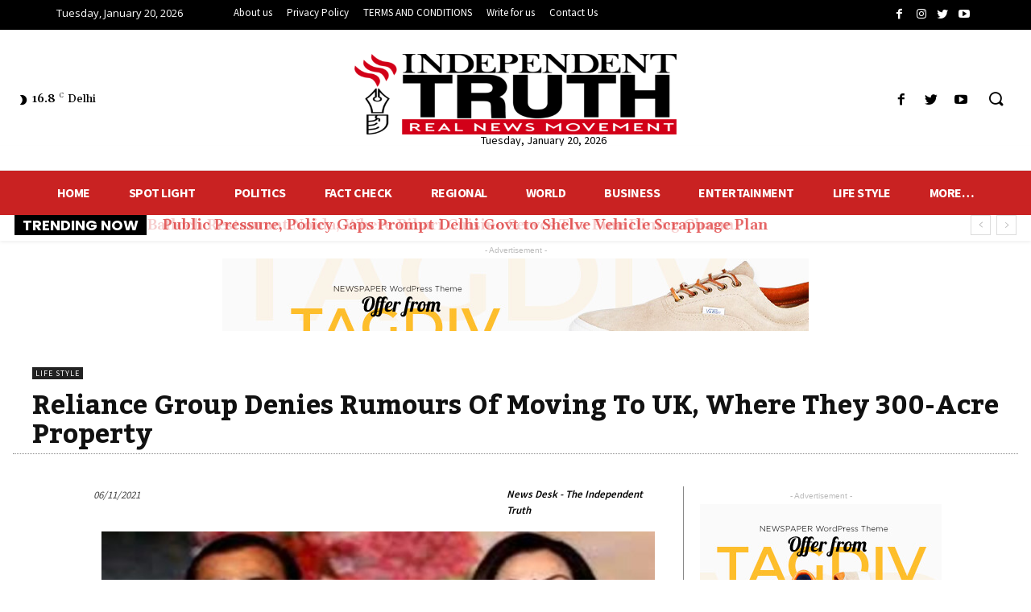

--- FILE ---
content_type: text/html; charset=UTF-8
request_url: https://www.independenttruth.in/reliance-group-denies-rumours-of-moving-to-uk-where-they-300-acre-property/
body_size: 186612
content:
<!doctype html >
<!--[if IE 8]>    <html class="ie8" lang="en"> <![endif]-->
<!--[if IE 9]>    <html class="ie9" lang="en"> <![endif]-->
<!--[if gt IE 8]><!--> <html lang="en-US" prefix="og: https://ogp.me/ns#"> <!--<![endif]-->
<head>
    <title>Reliance Group Denies Rumours Of Moving To UK, Where They 300-Acre Property | INDEPENDENT TRUTH</title>
    <meta charset="UTF-8" />
    <meta name="viewport" content="width=device-width, initial-scale=1.0">
    <link rel="pingback" href="https://www.independenttruth.in/xmlrpc.php" />
    
<!-- Search Engine Optimization by Rank Math - https://s.rankmath.com/home -->
<meta name="description" content="Following claims that Reliance Industries Limited chairman Mukesh Ambani and his family were planning to relocate to London after purchasing the Stoke Park"/>
<meta name="robots" content="follow, index, max-snippet:-1, max-video-preview:-1, max-image-preview:large"/>
<link rel="canonical" href="https://www.independenttruth.in/reliance-group-denies-rumours-of-moving-to-uk-where-they-300-acre-property/" />
<meta property="og:locale" content="en_US" />
<meta property="og:type" content="article" />
<meta property="og:title" content="Reliance Group Denies Rumours Of Moving To UK, Where They 300-Acre Property | INDEPENDENT TRUTH" />
<meta property="og:description" content="Following claims that Reliance Industries Limited chairman Mukesh Ambani and his family were planning to relocate to London after purchasing the Stoke Park" />
<meta property="og:url" content="https://www.independenttruth.in/reliance-group-denies-rumours-of-moving-to-uk-where-they-300-acre-property/" />
<meta property="og:site_name" content="INDEPENDENT TRUTH" />
<meta property="article:author" content="#" />
<meta property="article:section" content="LIFE STYLE" />
<meta property="og:updated_time" content="2021-11-06T19:55:00+05:30" />
<meta property="og:image" content="https://www.independenttruth.in/wp-content/uploads/2021/11/download_-_2021-11-06T195332.153_1200x675.jpeg" />
<meta property="og:image:secure_url" content="https://www.independenttruth.in/wp-content/uploads/2021/11/download_-_2021-11-06T195332.153_1200x675.jpeg" />
<meta property="og:image:width" content="1200" />
<meta property="og:image:height" content="675" />
<meta property="og:image:alt" content="Reliance Group Denies Rumours Of Moving To UK, Where They 300-Acre Property" />
<meta property="og:image:type" content="image/jpeg" />
<meta property="article:published_time" content="2021-11-06T19:54:56+05:30" />
<meta property="article:modified_time" content="2021-11-06T19:55:00+05:30" />
<meta name="twitter:card" content="summary_large_image" />
<meta name="twitter:title" content="Reliance Group Denies Rumours Of Moving To UK, Where They 300-Acre Property | INDEPENDENT TRUTH" />
<meta name="twitter:description" content="Following claims that Reliance Industries Limited chairman Mukesh Ambani and his family were planning to relocate to London after purchasing the Stoke Park" />
<meta name="twitter:image" content="https://www.independenttruth.in/wp-content/uploads/2021/11/download_-_2021-11-06T195332.153_1200x675.jpeg" />
<meta name="twitter:label1" content="Written by" />
<meta name="twitter:data1" content="News Desk - The Independent Truth" />
<meta name="twitter:label2" content="Time to read" />
<meta name="twitter:data2" content="1 minute" />
<script type="application/ld+json" class="rank-math-schema">{"@context":"https://schema.org","@graph":[{"@type":["NewsMediaOrganization","Organization"],"@id":"https://www.independenttruth.in/#organization","name":"INDEPENDENT TRUTH","url":"http://www.independenttruth.in","logo":{"@type":"ImageObject","@id":"https://www.independenttruth.in/#logo","url":"http://www.independenttruth.in/wp-content/uploads/2021/02/imageedit_12_3053509402-1.png","contentUrl":"http://www.independenttruth.in/wp-content/uploads/2021/02/imageedit_12_3053509402-1.png","caption":"INDEPENDENT TRUTH","inLanguage":"en-US"}},{"@type":"WebSite","@id":"https://www.independenttruth.in/#website","url":"https://www.independenttruth.in","name":"INDEPENDENT TRUTH","publisher":{"@id":"https://www.independenttruth.in/#organization"},"inLanguage":"en-US"},{"@type":"ImageObject","@id":"https://www.independenttruth.in/wp-content/uploads/2021/11/download_-_2021-11-06T195332.153_1200x675.jpeg","url":"https://www.independenttruth.in/wp-content/uploads/2021/11/download_-_2021-11-06T195332.153_1200x675.jpeg","width":"1200","height":"675","inLanguage":"en-US"},{"@type":"BreadcrumbList","@id":"https://www.independenttruth.in/reliance-group-denies-rumours-of-moving-to-uk-where-they-300-acre-property/#breadcrumb","itemListElement":[{"@type":"ListItem","position":"1","item":{"@id":"https://www.independenttruth.in","name":"Independent Truth"}},{"@type":"ListItem","position":"2","item":{"@id":"https://www.independenttruth.in/life-style/","name":"LIFE STYLE"}},{"@type":"ListItem","position":"3","item":{"@id":"https://www.independenttruth.in/reliance-group-denies-rumours-of-moving-to-uk-where-they-300-acre-property/","name":"Reliance Group Denies Rumours Of Moving To UK, Where They 300-Acre Property"}}]},{"@type":"WebPage","@id":"https://www.independenttruth.in/reliance-group-denies-rumours-of-moving-to-uk-where-they-300-acre-property/#webpage","url":"https://www.independenttruth.in/reliance-group-denies-rumours-of-moving-to-uk-where-they-300-acre-property/","name":"Reliance Group Denies Rumours Of Moving To UK, Where They 300-Acre Property | INDEPENDENT TRUTH","datePublished":"2021-11-06T19:54:56+05:30","dateModified":"2021-11-06T19:55:00+05:30","isPartOf":{"@id":"https://www.independenttruth.in/#website"},"primaryImageOfPage":{"@id":"https://www.independenttruth.in/wp-content/uploads/2021/11/download_-_2021-11-06T195332.153_1200x675.jpeg"},"inLanguage":"en-US","breadcrumb":{"@id":"https://www.independenttruth.in/reliance-group-denies-rumours-of-moving-to-uk-where-they-300-acre-property/#breadcrumb"}},{"@type":"Person","@id":"https://www.independenttruth.in/author/admin02/","name":"News Desk - The Independent Truth","url":"https://www.independenttruth.in/author/admin02/","image":{"@type":"ImageObject","@id":"https://secure.gravatar.com/avatar/b1d199b304646015f316e7919974956f?s=96&amp;d=mm&amp;r=g","url":"https://secure.gravatar.com/avatar/b1d199b304646015f316e7919974956f?s=96&amp;d=mm&amp;r=g","caption":"News Desk - The Independent Truth","inLanguage":"en-US"},"sameAs":["https://www.independenttruth.in/","#","https://twitter.com/#"],"worksFor":{"@id":"https://www.independenttruth.in/#organization"}},{"@type":"NewsArticle","headline":"Reliance Group Denies Rumours Of Moving To UK, Where They 300-Acre Property | INDEPENDENT TRUTH","datePublished":"2021-11-06T19:54:56+05:30","dateModified":"2021-11-06T19:55:00+05:30","articleSection":"LIFE STYLE","author":{"@id":"https://www.independenttruth.in/author/admin02/"},"publisher":{"@id":"https://www.independenttruth.in/#organization"},"description":"Following claims that Reliance Industries Limited chairman Mukesh Ambani and his family were planning to relocate to London after purchasing the Stoke Park","name":"Reliance Group Denies Rumours Of Moving To UK, Where They 300-Acre Property | INDEPENDENT TRUTH","@id":"https://www.independenttruth.in/reliance-group-denies-rumours-of-moving-to-uk-where-they-300-acre-property/#richSnippet","isPartOf":{"@id":"https://www.independenttruth.in/reliance-group-denies-rumours-of-moving-to-uk-where-they-300-acre-property/#webpage"},"image":{"@id":"https://www.independenttruth.in/wp-content/uploads/2021/11/download_-_2021-11-06T195332.153_1200x675.jpeg"},"inLanguage":"en-US","mainEntityOfPage":{"@id":"https://www.independenttruth.in/reliance-group-denies-rumours-of-moving-to-uk-where-they-300-acre-property/#webpage"}}]}</script>
<!-- /Rank Math WordPress SEO plugin -->

<link rel='dns-prefetch' href='//www.googletagmanager.com' />
<link rel='dns-prefetch' href='//fonts.googleapis.com' />
<link rel="alternate" type="application/rss+xml" title="INDEPENDENT TRUTH &raquo; Feed" href="https://www.independenttruth.in/feed/" />
<link rel="alternate" type="application/rss+xml" title="INDEPENDENT TRUTH &raquo; Comments Feed" href="https://www.independenttruth.in/comments/feed/" />
<link rel="alternate" type="application/rss+xml" title="INDEPENDENT TRUTH &raquo; Reliance Group Denies Rumours Of Moving To UK, Where They 300-Acre Property Comments Feed" href="https://www.independenttruth.in/reliance-group-denies-rumours-of-moving-to-uk-where-they-300-acre-property/feed/" />
<script type="text/javascript">
window._wpemojiSettings = {"baseUrl":"https:\/\/s.w.org\/images\/core\/emoji\/14.0.0\/72x72\/","ext":".png","svgUrl":"https:\/\/s.w.org\/images\/core\/emoji\/14.0.0\/svg\/","svgExt":".svg","source":{"concatemoji":"https:\/\/www.independenttruth.in\/wp-includes\/js\/wp-emoji-release.min.js?ver=6.2"}};
/*! This file is auto-generated */
!function(e,a,t){var n,r,o,i=a.createElement("canvas"),p=i.getContext&&i.getContext("2d");function s(e,t){p.clearRect(0,0,i.width,i.height),p.fillText(e,0,0);e=i.toDataURL();return p.clearRect(0,0,i.width,i.height),p.fillText(t,0,0),e===i.toDataURL()}function c(e){var t=a.createElement("script");t.src=e,t.defer=t.type="text/javascript",a.getElementsByTagName("head")[0].appendChild(t)}for(o=Array("flag","emoji"),t.supports={everything:!0,everythingExceptFlag:!0},r=0;r<o.length;r++)t.supports[o[r]]=function(e){if(p&&p.fillText)switch(p.textBaseline="top",p.font="600 32px Arial",e){case"flag":return s("\ud83c\udff3\ufe0f\u200d\u26a7\ufe0f","\ud83c\udff3\ufe0f\u200b\u26a7\ufe0f")?!1:!s("\ud83c\uddfa\ud83c\uddf3","\ud83c\uddfa\u200b\ud83c\uddf3")&&!s("\ud83c\udff4\udb40\udc67\udb40\udc62\udb40\udc65\udb40\udc6e\udb40\udc67\udb40\udc7f","\ud83c\udff4\u200b\udb40\udc67\u200b\udb40\udc62\u200b\udb40\udc65\u200b\udb40\udc6e\u200b\udb40\udc67\u200b\udb40\udc7f");case"emoji":return!s("\ud83e\udef1\ud83c\udffb\u200d\ud83e\udef2\ud83c\udfff","\ud83e\udef1\ud83c\udffb\u200b\ud83e\udef2\ud83c\udfff")}return!1}(o[r]),t.supports.everything=t.supports.everything&&t.supports[o[r]],"flag"!==o[r]&&(t.supports.everythingExceptFlag=t.supports.everythingExceptFlag&&t.supports[o[r]]);t.supports.everythingExceptFlag=t.supports.everythingExceptFlag&&!t.supports.flag,t.DOMReady=!1,t.readyCallback=function(){t.DOMReady=!0},t.supports.everything||(n=function(){t.readyCallback()},a.addEventListener?(a.addEventListener("DOMContentLoaded",n,!1),e.addEventListener("load",n,!1)):(e.attachEvent("onload",n),a.attachEvent("onreadystatechange",function(){"complete"===a.readyState&&t.readyCallback()})),(e=t.source||{}).concatemoji?c(e.concatemoji):e.wpemoji&&e.twemoji&&(c(e.twemoji),c(e.wpemoji)))}(window,document,window._wpemojiSettings);
</script>
<style type="text/css">
img.wp-smiley,
img.emoji {
	display: inline !important;
	border: none !important;
	box-shadow: none !important;
	height: 1em !important;
	width: 1em !important;
	margin: 0 0.07em !important;
	vertical-align: -0.1em !important;
	background: none !important;
	padding: 0 !important;
}
</style>
	<link rel='stylesheet' id='wp-block-library-css' href='https://www.independenttruth.in/wp-includes/css/dist/block-library/style.min.css?ver=6.2' type='text/css' media='all' />
<link rel='stylesheet' id='classic-theme-styles-css' href='https://www.independenttruth.in/wp-includes/css/classic-themes.min.css?ver=6.2' type='text/css' media='all' />
<style id='global-styles-inline-css' type='text/css'>
body{--wp--preset--color--black: #000000;--wp--preset--color--cyan-bluish-gray: #abb8c3;--wp--preset--color--white: #ffffff;--wp--preset--color--pale-pink: #f78da7;--wp--preset--color--vivid-red: #cf2e2e;--wp--preset--color--luminous-vivid-orange: #ff6900;--wp--preset--color--luminous-vivid-amber: #fcb900;--wp--preset--color--light-green-cyan: #7bdcb5;--wp--preset--color--vivid-green-cyan: #00d084;--wp--preset--color--pale-cyan-blue: #8ed1fc;--wp--preset--color--vivid-cyan-blue: #0693e3;--wp--preset--color--vivid-purple: #9b51e0;--wp--preset--gradient--vivid-cyan-blue-to-vivid-purple: linear-gradient(135deg,rgba(6,147,227,1) 0%,rgb(155,81,224) 100%);--wp--preset--gradient--light-green-cyan-to-vivid-green-cyan: linear-gradient(135deg,rgb(122,220,180) 0%,rgb(0,208,130) 100%);--wp--preset--gradient--luminous-vivid-amber-to-luminous-vivid-orange: linear-gradient(135deg,rgba(252,185,0,1) 0%,rgba(255,105,0,1) 100%);--wp--preset--gradient--luminous-vivid-orange-to-vivid-red: linear-gradient(135deg,rgba(255,105,0,1) 0%,rgb(207,46,46) 100%);--wp--preset--gradient--very-light-gray-to-cyan-bluish-gray: linear-gradient(135deg,rgb(238,238,238) 0%,rgb(169,184,195) 100%);--wp--preset--gradient--cool-to-warm-spectrum: linear-gradient(135deg,rgb(74,234,220) 0%,rgb(151,120,209) 20%,rgb(207,42,186) 40%,rgb(238,44,130) 60%,rgb(251,105,98) 80%,rgb(254,248,76) 100%);--wp--preset--gradient--blush-light-purple: linear-gradient(135deg,rgb(255,206,236) 0%,rgb(152,150,240) 100%);--wp--preset--gradient--blush-bordeaux: linear-gradient(135deg,rgb(254,205,165) 0%,rgb(254,45,45) 50%,rgb(107,0,62) 100%);--wp--preset--gradient--luminous-dusk: linear-gradient(135deg,rgb(255,203,112) 0%,rgb(199,81,192) 50%,rgb(65,88,208) 100%);--wp--preset--gradient--pale-ocean: linear-gradient(135deg,rgb(255,245,203) 0%,rgb(182,227,212) 50%,rgb(51,167,181) 100%);--wp--preset--gradient--electric-grass: linear-gradient(135deg,rgb(202,248,128) 0%,rgb(113,206,126) 100%);--wp--preset--gradient--midnight: linear-gradient(135deg,rgb(2,3,129) 0%,rgb(40,116,252) 100%);--wp--preset--duotone--dark-grayscale: url('#wp-duotone-dark-grayscale');--wp--preset--duotone--grayscale: url('#wp-duotone-grayscale');--wp--preset--duotone--purple-yellow: url('#wp-duotone-purple-yellow');--wp--preset--duotone--blue-red: url('#wp-duotone-blue-red');--wp--preset--duotone--midnight: url('#wp-duotone-midnight');--wp--preset--duotone--magenta-yellow: url('#wp-duotone-magenta-yellow');--wp--preset--duotone--purple-green: url('#wp-duotone-purple-green');--wp--preset--duotone--blue-orange: url('#wp-duotone-blue-orange');--wp--preset--font-size--small: 11px;--wp--preset--font-size--medium: 20px;--wp--preset--font-size--large: 32px;--wp--preset--font-size--x-large: 42px;--wp--preset--font-size--regular: 15px;--wp--preset--font-size--larger: 50px;--wp--preset--spacing--20: 0.44rem;--wp--preset--spacing--30: 0.67rem;--wp--preset--spacing--40: 1rem;--wp--preset--spacing--50: 1.5rem;--wp--preset--spacing--60: 2.25rem;--wp--preset--spacing--70: 3.38rem;--wp--preset--spacing--80: 5.06rem;--wp--preset--shadow--natural: 6px 6px 9px rgba(0, 0, 0, 0.2);--wp--preset--shadow--deep: 12px 12px 50px rgba(0, 0, 0, 0.4);--wp--preset--shadow--sharp: 6px 6px 0px rgba(0, 0, 0, 0.2);--wp--preset--shadow--outlined: 6px 6px 0px -3px rgba(255, 255, 255, 1), 6px 6px rgba(0, 0, 0, 1);--wp--preset--shadow--crisp: 6px 6px 0px rgba(0, 0, 0, 1);}:where(.is-layout-flex){gap: 0.5em;}body .is-layout-flow > .alignleft{float: left;margin-inline-start: 0;margin-inline-end: 2em;}body .is-layout-flow > .alignright{float: right;margin-inline-start: 2em;margin-inline-end: 0;}body .is-layout-flow > .aligncenter{margin-left: auto !important;margin-right: auto !important;}body .is-layout-constrained > .alignleft{float: left;margin-inline-start: 0;margin-inline-end: 2em;}body .is-layout-constrained > .alignright{float: right;margin-inline-start: 2em;margin-inline-end: 0;}body .is-layout-constrained > .aligncenter{margin-left: auto !important;margin-right: auto !important;}body .is-layout-constrained > :where(:not(.alignleft):not(.alignright):not(.alignfull)){max-width: var(--wp--style--global--content-size);margin-left: auto !important;margin-right: auto !important;}body .is-layout-constrained > .alignwide{max-width: var(--wp--style--global--wide-size);}body .is-layout-flex{display: flex;}body .is-layout-flex{flex-wrap: wrap;align-items: center;}body .is-layout-flex > *{margin: 0;}:where(.wp-block-columns.is-layout-flex){gap: 2em;}.has-black-color{color: var(--wp--preset--color--black) !important;}.has-cyan-bluish-gray-color{color: var(--wp--preset--color--cyan-bluish-gray) !important;}.has-white-color{color: var(--wp--preset--color--white) !important;}.has-pale-pink-color{color: var(--wp--preset--color--pale-pink) !important;}.has-vivid-red-color{color: var(--wp--preset--color--vivid-red) !important;}.has-luminous-vivid-orange-color{color: var(--wp--preset--color--luminous-vivid-orange) !important;}.has-luminous-vivid-amber-color{color: var(--wp--preset--color--luminous-vivid-amber) !important;}.has-light-green-cyan-color{color: var(--wp--preset--color--light-green-cyan) !important;}.has-vivid-green-cyan-color{color: var(--wp--preset--color--vivid-green-cyan) !important;}.has-pale-cyan-blue-color{color: var(--wp--preset--color--pale-cyan-blue) !important;}.has-vivid-cyan-blue-color{color: var(--wp--preset--color--vivid-cyan-blue) !important;}.has-vivid-purple-color{color: var(--wp--preset--color--vivid-purple) !important;}.has-black-background-color{background-color: var(--wp--preset--color--black) !important;}.has-cyan-bluish-gray-background-color{background-color: var(--wp--preset--color--cyan-bluish-gray) !important;}.has-white-background-color{background-color: var(--wp--preset--color--white) !important;}.has-pale-pink-background-color{background-color: var(--wp--preset--color--pale-pink) !important;}.has-vivid-red-background-color{background-color: var(--wp--preset--color--vivid-red) !important;}.has-luminous-vivid-orange-background-color{background-color: var(--wp--preset--color--luminous-vivid-orange) !important;}.has-luminous-vivid-amber-background-color{background-color: var(--wp--preset--color--luminous-vivid-amber) !important;}.has-light-green-cyan-background-color{background-color: var(--wp--preset--color--light-green-cyan) !important;}.has-vivid-green-cyan-background-color{background-color: var(--wp--preset--color--vivid-green-cyan) !important;}.has-pale-cyan-blue-background-color{background-color: var(--wp--preset--color--pale-cyan-blue) !important;}.has-vivid-cyan-blue-background-color{background-color: var(--wp--preset--color--vivid-cyan-blue) !important;}.has-vivid-purple-background-color{background-color: var(--wp--preset--color--vivid-purple) !important;}.has-black-border-color{border-color: var(--wp--preset--color--black) !important;}.has-cyan-bluish-gray-border-color{border-color: var(--wp--preset--color--cyan-bluish-gray) !important;}.has-white-border-color{border-color: var(--wp--preset--color--white) !important;}.has-pale-pink-border-color{border-color: var(--wp--preset--color--pale-pink) !important;}.has-vivid-red-border-color{border-color: var(--wp--preset--color--vivid-red) !important;}.has-luminous-vivid-orange-border-color{border-color: var(--wp--preset--color--luminous-vivid-orange) !important;}.has-luminous-vivid-amber-border-color{border-color: var(--wp--preset--color--luminous-vivid-amber) !important;}.has-light-green-cyan-border-color{border-color: var(--wp--preset--color--light-green-cyan) !important;}.has-vivid-green-cyan-border-color{border-color: var(--wp--preset--color--vivid-green-cyan) !important;}.has-pale-cyan-blue-border-color{border-color: var(--wp--preset--color--pale-cyan-blue) !important;}.has-vivid-cyan-blue-border-color{border-color: var(--wp--preset--color--vivid-cyan-blue) !important;}.has-vivid-purple-border-color{border-color: var(--wp--preset--color--vivid-purple) !important;}.has-vivid-cyan-blue-to-vivid-purple-gradient-background{background: var(--wp--preset--gradient--vivid-cyan-blue-to-vivid-purple) !important;}.has-light-green-cyan-to-vivid-green-cyan-gradient-background{background: var(--wp--preset--gradient--light-green-cyan-to-vivid-green-cyan) !important;}.has-luminous-vivid-amber-to-luminous-vivid-orange-gradient-background{background: var(--wp--preset--gradient--luminous-vivid-amber-to-luminous-vivid-orange) !important;}.has-luminous-vivid-orange-to-vivid-red-gradient-background{background: var(--wp--preset--gradient--luminous-vivid-orange-to-vivid-red) !important;}.has-very-light-gray-to-cyan-bluish-gray-gradient-background{background: var(--wp--preset--gradient--very-light-gray-to-cyan-bluish-gray) !important;}.has-cool-to-warm-spectrum-gradient-background{background: var(--wp--preset--gradient--cool-to-warm-spectrum) !important;}.has-blush-light-purple-gradient-background{background: var(--wp--preset--gradient--blush-light-purple) !important;}.has-blush-bordeaux-gradient-background{background: var(--wp--preset--gradient--blush-bordeaux) !important;}.has-luminous-dusk-gradient-background{background: var(--wp--preset--gradient--luminous-dusk) !important;}.has-pale-ocean-gradient-background{background: var(--wp--preset--gradient--pale-ocean) !important;}.has-electric-grass-gradient-background{background: var(--wp--preset--gradient--electric-grass) !important;}.has-midnight-gradient-background{background: var(--wp--preset--gradient--midnight) !important;}.has-small-font-size{font-size: var(--wp--preset--font-size--small) !important;}.has-medium-font-size{font-size: var(--wp--preset--font-size--medium) !important;}.has-large-font-size{font-size: var(--wp--preset--font-size--large) !important;}.has-x-large-font-size{font-size: var(--wp--preset--font-size--x-large) !important;}
.wp-block-navigation a:where(:not(.wp-element-button)){color: inherit;}
:where(.wp-block-columns.is-layout-flex){gap: 2em;}
.wp-block-pullquote{font-size: 1.5em;line-height: 1.6;}
</style>
<link rel='stylesheet' id='td-plugin-multi-purpose-css' href='https://www.independenttruth.in/wp-content/plugins/td-composer/td-multi-purpose/style.css?ver=c784b8db3e66cd68082f3ff7aa2d70e6' type='text/css' media='all' />
<link rel='stylesheet' id='google-fonts-style-css' href='https://fonts.googleapis.com/css?family=Gelasio%3A400%7COpen+Sans%3A400%2C600%2C700%7CRoboto%3A400%2C500%2C700%7CSource+Sans+Pro%3A400%2C700%2C600%2C900%7CGelasio%3A400%2C500%2C700%2C600%7CPoppins%3A700%7CKadwa%3A700&#038;display=swap&#038;ver=10.3.9.1' type='text/css' media='all' />
<link rel='stylesheet' id='td-multipurpose-css' href='https://www.independenttruth.in/wp-content/plugins/td-composer/assets/fonts/td-multipurpose/td-multipurpose.css?ver=c784b8db3e66cd68082f3ff7aa2d70e6' type='text/css' media='all' />
<link rel='stylesheet' id='td-theme-css' href='https://www.independenttruth.in/wp-content/themes/Newspaper/style.css?ver=10.3.9.1' type='text/css' media='all' />
<style id='td-theme-inline-css' type='text/css'>
    
        @media (max-width: 767px) {
            .td-header-desktop-wrap {
                display: none;
            }
        }
        @media (min-width: 767px) {
            .td-header-mobile-wrap {
                display: none;
            }
        }
    
	
</style>
<link rel='stylesheet' id='td-legacy-framework-front-style-css' href='https://www.independenttruth.in/wp-content/plugins/td-composer/legacy/Newspaper/assets/css/td_legacy_main.css?ver=c784b8db3e66cd68082f3ff7aa2d70e6' type='text/css' media='all' />
<link rel='stylesheet' id='td-standard-pack-framework-front-style-css' href='https://www.independenttruth.in/wp-content/plugins/td-standard-pack/Newspaper/assets/css/td_standard_pack_main.css?ver=6b62588d33477b8e3dc5b8b3c9c8d86c' type='text/css' media='all' />
<link rel='stylesheet' id='tdb_front_style-css' href='https://www.independenttruth.in/wp-content/plugins/td-cloud-library/assets/css/tdb_less_front.css?ver=a50385a2d79d6600973a7e697f735a0b' type='text/css' media='all, print' />
<script type='text/javascript' src='https://www.independenttruth.in/wp-includes/js/jquery/jquery.min.js?ver=3.6.3' id='jquery-core-js'></script>
<script type='text/javascript' src='https://www.independenttruth.in/wp-includes/js/jquery/jquery-migrate.min.js?ver=3.4.0' id='jquery-migrate-js'></script>
<script type='text/javascript' src='https://www.googletagmanager.com/gtag/js?id=UA-190735213-1' id='google_gtagjs-js' async></script>
<script type='text/javascript' id='google_gtagjs-js-after'>
window.dataLayer = window.dataLayer || [];function gtag(){dataLayer.push(arguments);}
gtag("js", new Date());
gtag("set", "developer_id.dZTNiMT", true);
gtag("config", "UA-190735213-1", {"anonymize_ip":true});
</script>
<link rel="https://api.w.org/" href="https://www.independenttruth.in/wp-json/" /><link rel="alternate" type="application/json" href="https://www.independenttruth.in/wp-json/wp/v2/posts/9834" /><link rel="EditURI" type="application/rsd+xml" title="RSD" href="https://www.independenttruth.in/xmlrpc.php?rsd" />
<link rel="wlwmanifest" type="application/wlwmanifest+xml" href="https://www.independenttruth.in/wp-includes/wlwmanifest.xml" />
<meta name="generator" content="WordPress 6.2" />
<link rel='shortlink' href='https://www.independenttruth.in/?p=9834' />
<link rel="alternate" type="application/json+oembed" href="https://www.independenttruth.in/wp-json/oembed/1.0/embed?url=https%3A%2F%2Fwww.independenttruth.in%2Freliance-group-denies-rumours-of-moving-to-uk-where-they-300-acre-property%2F" />
<link rel="alternate" type="text/xml+oembed" href="https://www.independenttruth.in/wp-json/oembed/1.0/embed?url=https%3A%2F%2Fwww.independenttruth.in%2Freliance-group-denies-rumours-of-moving-to-uk-where-they-300-acre-property%2F&#038;format=xml" />
<meta name="generator" content="Site Kit by Google 1.29.0" /><!--[if lt IE 9]><script src="https://cdnjs.cloudflare.com/ajax/libs/html5shiv/3.7.3/html5shiv.js"></script><![endif]-->
        <script>
        window.tdb_globals = {"wpRestNonce":"da2d4ba7ac","wpRestUrl":"https:\/\/www.independenttruth.in\/wp-json\/","permalinkStructure":"\/%postname%\/","isAjax":false,"isAdminBarShowing":false,"autoloadScrollPercent":50,"postAutoloadStatus":"off","origPostEditUrl":null};
    </script>
    			<script>
				window.tdwGlobal = {"adminUrl":"https:\/\/www.independenttruth.in\/wp-admin\/","wpRestNonce":"da2d4ba7ac","wpRestUrl":"https:\/\/www.independenttruth.in\/wp-json\/","permalinkStructure":"\/%postname%\/"};
			</script>
			
<!-- JS generated by theme -->

<script>
    
    

	    var tdBlocksArray = []; //here we store all the items for the current page

	    //td_block class - each ajax block uses a object of this class for requests
	    function tdBlock() {
		    this.id = '';
		    this.block_type = 1; //block type id (1-234 etc)
		    this.atts = '';
		    this.td_column_number = '';
		    this.td_current_page = 1; //
		    this.post_count = 0; //from wp
		    this.found_posts = 0; //from wp
		    this.max_num_pages = 0; //from wp
		    this.td_filter_value = ''; //current live filter value
		    this.is_ajax_running = false;
		    this.td_user_action = ''; // load more or infinite loader (used by the animation)
		    this.header_color = '';
		    this.ajax_pagination_infinite_stop = ''; //show load more at page x
	    }


        // td_js_generator - mini detector
        (function(){
            var htmlTag = document.getElementsByTagName("html")[0];

	        if ( navigator.userAgent.indexOf("MSIE 10.0") > -1 ) {
                htmlTag.className += ' ie10';
            }

            if ( !!navigator.userAgent.match(/Trident.*rv\:11\./) ) {
                htmlTag.className += ' ie11';
            }

	        if ( navigator.userAgent.indexOf("Edge") > -1 ) {
                htmlTag.className += ' ieEdge';
            }

            if ( /(iPad|iPhone|iPod)/g.test(navigator.userAgent) ) {
                htmlTag.className += ' td-md-is-ios';
            }

            var user_agent = navigator.userAgent.toLowerCase();
            if ( user_agent.indexOf("android") > -1 ) {
                htmlTag.className += ' td-md-is-android';
            }

            if ( -1 !== navigator.userAgent.indexOf('Mac OS X')  ) {
                htmlTag.className += ' td-md-is-os-x';
            }

            if ( /chrom(e|ium)/.test(navigator.userAgent.toLowerCase()) ) {
               htmlTag.className += ' td-md-is-chrome';
            }

            if ( -1 !== navigator.userAgent.indexOf('Firefox') ) {
                htmlTag.className += ' td-md-is-firefox';
            }

            if ( -1 !== navigator.userAgent.indexOf('Safari') && -1 === navigator.userAgent.indexOf('Chrome') ) {
                htmlTag.className += ' td-md-is-safari';
            }

            if( -1 !== navigator.userAgent.indexOf('IEMobile') ){
                htmlTag.className += ' td-md-is-iemobile';
            }

        })();




        var tdLocalCache = {};

        ( function () {
            "use strict";

            tdLocalCache = {
                data: {},
                remove: function (resource_id) {
                    delete tdLocalCache.data[resource_id];
                },
                exist: function (resource_id) {
                    return tdLocalCache.data.hasOwnProperty(resource_id) && tdLocalCache.data[resource_id] !== null;
                },
                get: function (resource_id) {
                    return tdLocalCache.data[resource_id];
                },
                set: function (resource_id, cachedData) {
                    tdLocalCache.remove(resource_id);
                    tdLocalCache.data[resource_id] = cachedData;
                }
            };
        })();

    
    
var td_viewport_interval_list=[{"limitBottom":767,"sidebarWidth":228},{"limitBottom":1018,"sidebarWidth":300},{"limitBottom":1140,"sidebarWidth":324}];
var td_animation_stack_effect="type1";
var tds_animation_stack=true;
var td_animation_stack_specific_selectors=".entry-thumb, img[class*=\"wp-image-\"], a.td-sml-link-to-image > img";
var td_animation_stack_general_selectors=".td-animation-stack .entry-thumb, .post .entry-thumb, .post img[class*=\"wp-image-\"], .post a.td-sml-link-to-image > img";
var tds_general_modal_image="yes";
var tdc_is_installed="yes";
var td_ajax_url="https:\/\/www.independenttruth.in\/wp-admin\/admin-ajax.php?td_theme_name=Newspaper&v=10.3.9.1";
var td_get_template_directory_uri="https:\/\/www.independenttruth.in\/wp-content\/plugins\/td-composer\/legacy\/common";
var tds_snap_menu="smart_snap_always";
var tds_logo_on_sticky="show_header_logo";
var tds_header_style="10";
var td_please_wait="Please wait...";
var td_email_user_pass_incorrect="User or password incorrect!";
var td_email_user_incorrect="Email or username incorrect!";
var td_email_incorrect="Email incorrect!";
var tds_more_articles_on_post_enable="";
var tds_more_articles_on_post_time_to_wait="";
var tds_more_articles_on_post_pages_distance_from_top=0;
var tds_theme_color_site_wide="#ff5805";
var tds_smart_sidebar="";
var tdThemeName="Newspaper";
var td_magnific_popup_translation_tPrev="Previous (Left arrow key)";
var td_magnific_popup_translation_tNext="Next (Right arrow key)";
var td_magnific_popup_translation_tCounter="%curr% of %total%";
var td_magnific_popup_translation_ajax_tError="The content from %url% could not be loaded.";
var td_magnific_popup_translation_image_tError="The image #%curr% could not be loaded.";
var tdBlockNonce="12f244f68b";
var tdDateNamesI18n={"month_names":["January","February","March","April","May","June","July","August","September","October","November","December"],"month_names_short":["Jan","Feb","Mar","Apr","May","Jun","Jul","Aug","Sep","Oct","Nov","Dec"],"day_names":["Sunday","Monday","Tuesday","Wednesday","Thursday","Friday","Saturday"],"day_names_short":["Sun","Mon","Tue","Wed","Thu","Fri","Sat"]};
var td_ad_background_click_link="";
var td_ad_background_click_target="";
</script>


<!-- Header style compiled by theme -->

<style>
    
.td-header-wrap .black-menu .sf-menu > .current-menu-item > a,
    .td-header-wrap .black-menu .sf-menu > .current-menu-ancestor > a,
    .td-header-wrap .black-menu .sf-menu > .current-category-ancestor > a,
    .td-header-wrap .black-menu .sf-menu > li > a:hover,
    .td-header-wrap .black-menu .sf-menu > .sfHover > a,
    .sf-menu > .current-menu-item > a:after,
    .sf-menu > .current-menu-ancestor > a:after,
    .sf-menu > .current-category-ancestor > a:after,
    .sf-menu > li:hover > a:after,
    .sf-menu > .sfHover > a:after,
    .header-search-wrap .td-drop-down-search:after,
    .header-search-wrap .td-drop-down-search .btn:hover,
    input[type=submit]:hover,
    .td-read-more a,
    .td-post-category:hover,
    .td_top_authors .td-active .td-author-post-count,
    .td_top_authors .td-active .td-author-comments-count,
    .td_top_authors .td_mod_wrap:hover .td-author-post-count,
    .td_top_authors .td_mod_wrap:hover .td-author-comments-count,
    .td-404-sub-sub-title a:hover,
    .td-search-form-widget .wpb_button:hover,
    .td-rating-bar-wrap div,
    .dropcap,
    .td_wrapper_video_playlist .td_video_controls_playlist_wrapper,
    .wpb_default,
    .wpb_default:hover,
    .td-left-smart-list:hover,
    .td-right-smart-list:hover,
    #bbpress-forums button:hover,
    .bbp_widget_login .button:hover,
    .td-footer-wrapper .td-post-category,
    .td-footer-wrapper .widget_product_search input[type="submit"]:hover,
    .single-product .product .summary .cart .button:hover,
    .td-next-prev-wrap a:hover,
    .td-load-more-wrap a:hover,
    .td-post-small-box a:hover,
    .page-nav .current,
    .page-nav:first-child > div,
    #bbpress-forums .bbp-pagination .current,
    #bbpress-forums #bbp-single-user-details #bbp-user-navigation li.current a,
    .td-theme-slider:hover .slide-meta-cat a,
    a.vc_btn-black:hover,
    .td-trending-now-wrapper:hover .td-trending-now-title,
    .td-scroll-up,
    .td-smart-list-button:hover,
    .td-weather-information:before,
    .td-weather-week:before,
    .td_block_exchange .td-exchange-header:before,
    .td-pulldown-syle-2 .td-subcat-dropdown ul:after,
    .td_block_template_9 .td-block-title:after,
    .td_block_template_15 .td-block-title:before,
    div.wpforms-container .wpforms-form div.wpforms-submit-container button[type=submit],
    .td-close-video-fixed {
        background-color: #ff5805;
    }

    .td_block_template_4 .td-related-title .td-cur-simple-item:before {
        border-color: #ff5805 transparent transparent transparent !important;
    }
    
    
    .td_block_template_4 .td-related-title .td-cur-simple-item,
    .td_block_template_3 .td-related-title .td-cur-simple-item,
    .td_block_template_9 .td-related-title:after {
        background-color: #ff5805;
    }

    a,
    cite a:hover,
    .td-page-content blockquote p,
    .td-post-content blockquote p,
    .mce-content-body blockquote p,
    .comment-content blockquote p,
    .wpb_text_column blockquote p,
    .td_block_text_with_title blockquote p,
    .td_module_wrap:hover .entry-title a,
    .td-subcat-filter .td-subcat-list a:hover,
    .td-subcat-filter .td-subcat-dropdown a:hover,
    .td_quote_on_blocks,
    .dropcap2,
    .dropcap3,
    .td_top_authors .td-active .td-authors-name a,
    .td_top_authors .td_mod_wrap:hover .td-authors-name a,
    .td-post-next-prev-content a:hover,
    .author-box-wrap .td-author-social a:hover,
    .td-author-name a:hover,
    .td-author-url a:hover,
    .comment-reply-link:hover,
    .logged-in-as a:hover,
    #cancel-comment-reply-link:hover,
    .td-search-query,
    .widget a:hover,
    .td_wp_recentcomments a:hover,
    .archive .widget_archive .current,
    .archive .widget_archive .current a,
    .widget_calendar tfoot a:hover,
    #bbpress-forums li.bbp-header .bbp-reply-content span a:hover,
    #bbpress-forums .bbp-forum-freshness a:hover,
    #bbpress-forums .bbp-topic-freshness a:hover,
    #bbpress-forums .bbp-forums-list li a:hover,
    #bbpress-forums .bbp-forum-title:hover,
    #bbpress-forums .bbp-topic-permalink:hover,
    #bbpress-forums .bbp-topic-started-by a:hover,
    #bbpress-forums .bbp-topic-started-in a:hover,
    #bbpress-forums .bbp-body .super-sticky li.bbp-topic-title .bbp-topic-permalink,
    #bbpress-forums .bbp-body .sticky li.bbp-topic-title .bbp-topic-permalink,
    .widget_display_replies .bbp-author-name,
    .widget_display_topics .bbp-author-name,
    .td-subfooter-menu li a:hover,
    a.vc_btn-black:hover,
    .td-smart-list-dropdown-wrap .td-smart-list-button:hover,
    .td-instagram-user a,
    .td-block-title-wrap .td-wrapper-pulldown-filter .td-pulldown-filter-display-option:hover,
    .td-block-title-wrap .td-wrapper-pulldown-filter .td-pulldown-filter-display-option:hover i,
    .td-block-title-wrap .td-wrapper-pulldown-filter .td-pulldown-filter-link:hover,
    .td-block-title-wrap .td-wrapper-pulldown-filter .td-pulldown-filter-item .td-cur-simple-item,
    .td_block_template_2 .td-related-title .td-cur-simple-item,
    .td_block_template_5 .td-related-title .td-cur-simple-item,
    .td_block_template_6 .td-related-title .td-cur-simple-item,
    .td_block_template_7 .td-related-title .td-cur-simple-item,
    .td_block_template_8 .td-related-title .td-cur-simple-item,
    .td_block_template_9 .td-related-title .td-cur-simple-item,
    .td_block_template_10 .td-related-title .td-cur-simple-item,
    .td_block_template_11 .td-related-title .td-cur-simple-item,
    .td_block_template_12 .td-related-title .td-cur-simple-item,
    .td_block_template_13 .td-related-title .td-cur-simple-item,
    .td_block_template_14 .td-related-title .td-cur-simple-item,
    .td_block_template_15 .td-related-title .td-cur-simple-item,
    .td_block_template_16 .td-related-title .td-cur-simple-item,
    .td_block_template_17 .td-related-title .td-cur-simple-item,
    .td-theme-wrap .sf-menu ul .td-menu-item > a:hover,
    .td-theme-wrap .sf-menu ul .sfHover > a,
    .td-theme-wrap .sf-menu ul .current-menu-ancestor > a,
    .td-theme-wrap .sf-menu ul .current-category-ancestor > a,
    .td-theme-wrap .sf-menu ul .current-menu-item > a,
    .td_outlined_btn,
     .td_block_categories_tags .td-ct-item:hover {
        color: #ff5805;
    }

    a.vc_btn-black.vc_btn_square_outlined:hover,
    a.vc_btn-black.vc_btn_outlined:hover {
        color: #ff5805 !important;
    }

    .td-next-prev-wrap a:hover,
    .td-load-more-wrap a:hover,
    .td-post-small-box a:hover,
    .page-nav .current,
    .page-nav:first-child > div,
    #bbpress-forums .bbp-pagination .current,
    .post .td_quote_box,
    .page .td_quote_box,
    a.vc_btn-black:hover,
    .td_block_template_5 .td-block-title > *,
    .td_outlined_btn {
        border-color: #ff5805;
    }

    .td_wrapper_video_playlist .td_video_currently_playing:after {
        border-color: #ff5805 !important;
    }

    .header-search-wrap .td-drop-down-search:before {
        border-color: transparent transparent #ff5805 transparent;
    }

    .block-title > span,
    .block-title > a,
    .block-title > label,
    .widgettitle,
    .widgettitle:after,
    .td-trending-now-title,
    .td-trending-now-wrapper:hover .td-trending-now-title,
    .wpb_tabs li.ui-tabs-active a,
    .wpb_tabs li:hover a,
    .vc_tta-container .vc_tta-color-grey.vc_tta-tabs-position-top.vc_tta-style-classic .vc_tta-tabs-container .vc_tta-tab.vc_active > a,
    .vc_tta-container .vc_tta-color-grey.vc_tta-tabs-position-top.vc_tta-style-classic .vc_tta-tabs-container .vc_tta-tab:hover > a,
    .td_block_template_1 .td-related-title .td-cur-simple-item,
    .td-subcat-filter .td-subcat-dropdown:hover .td-subcat-more, 
    .td_3D_btn,
    .td_shadow_btn,
    .td_default_btn,
    .td_round_btn, 
    .td_outlined_btn:hover {
    	background-color: #ff5805;
    }
    .block-title,
    .td_block_template_1 .td-related-title,
    .wpb_tabs .wpb_tabs_nav,
    .vc_tta-container .vc_tta-color-grey.vc_tta-tabs-position-top.vc_tta-style-classic .vc_tta-tabs-container {
        border-color: #ff5805;
    }
    .td_block_wrap .td-subcat-item a.td-cur-simple-item {
	    color: #ff5805;
	}


    
    .td-grid-style-4 .entry-title
    {
        background-color: rgba(255, 88, 5, 0.7);
    }


    
    .td-menu-background:before,
    .td-search-background:before {
        background: rgba(76,64,132,0.9);
        background: -moz-linear-gradient(top, rgba(76,64,132,0.9) 0%, rgba(28,24,51,0.9) 100%);
        background: -webkit-gradient(left top, left bottom, color-stop(0%, rgba(76,64,132,0.9)), color-stop(100%, rgba(28,24,51,0.9)));
        background: -webkit-linear-gradient(top, rgba(76,64,132,0.9) 0%, rgba(28,24,51,0.9) 100%);
        background: -o-linear-gradient(top, rgba(76,64,132,0.9) 0%, rgba(28,24,51,0.9) 100%);
        background: -ms-linear-gradient(top, rgba(76,64,132,0.9) 0%, rgba(28,24,51,0.9) 100%);
        background: linear-gradient(to bottom, rgba(76,64,132,0.9) 0%, rgba(28,24,51,0.9) 100%);
        filter: progid:DXImageTransform.Microsoft.gradient( startColorstr='rgba(76,64,132,0.9)', endColorstr='rgba(28,24,51,0.9)', GradientType=0 );
    }

    
    .td-mobile-content .current-menu-item > a,
    .td-mobile-content .current-menu-ancestor > a,
    .td-mobile-content .current-category-ancestor > a,
    #td-mobile-nav .td-menu-login-section a:hover,
    #td-mobile-nav .td-register-section a:hover,
    #td-mobile-nav .td-menu-socials-wrap a:hover i,
    .td-search-close a:hover i {
        color: #febe2b;
    }

    
    .mfp-content .td-login-button:active,
    .mfp-content .td-login-button:hover {
        background-color: #febe2b;
    }
    
    .mfp-content .td-login-button:active,
    .mfp-content .td-login-button:hover {
        color: #ffffff;
    }
    
    .white-popup-block:after {
        background: rgba(76,64,132,0.9);
        background: -moz-linear-gradient(45deg, rgba(76,64,132,0.9) 0%, rgba(28,24,51,0.9) 100%);
        background: -webkit-gradient(left bottom, right top, color-stop(0%, rgba(76,64,132,0.9)), color-stop(100%, rgba(28,24,51,0.9)));
        background: -webkit-linear-gradient(45deg, rgba(76,64,132,0.9) 0%, rgba(28,24,51,0.9) 100%);
        background: linear-gradient(45deg, rgba(76,64,132,0.9) 0%, rgba(28,24,51,0.9) 100%);
    }.td-header-style-12 .td-header-menu-wrap-full,
    .td-header-style-12 .td-affix,
    .td-grid-style-1.td-hover-1 .td-big-grid-post:hover .td-post-category,
    .td-grid-style-5.td-hover-1 .td-big-grid-post:hover .td-post-category,
    .td_category_template_3 .td-current-sub-category,
    .td_category_template_8 .td-category-header .td-category a.td-current-sub-category,
    .td_category_template_4 .td-category-siblings .td-category a:hover,
     .td_block_big_grid_9.td-grid-style-1 .td-post-category,
    .td_block_big_grid_9.td-grid-style-5 .td-post-category,
    .td-grid-style-6.td-hover-1 .td-module-thumb:after,
     .tdm-menu-active-style5 .td-header-menu-wrap .sf-menu > .current-menu-item > a,
    .tdm-menu-active-style5 .td-header-menu-wrap .sf-menu > .current-menu-ancestor > a,
    .tdm-menu-active-style5 .td-header-menu-wrap .sf-menu > .current-category-ancestor > a,
    .tdm-menu-active-style5 .td-header-menu-wrap .sf-menu > li > a:hover,
    .tdm-menu-active-style5 .td-header-menu-wrap .sf-menu > .sfHover > a {
        background-color: #ff5805;
    }
    
    .td_mega_menu_sub_cats .cur-sub-cat,
    .td-mega-span h3 a:hover,
    .td_mod_mega_menu:hover .entry-title a,
    .header-search-wrap .result-msg a:hover,
    .td-header-top-menu .td-drop-down-search .td_module_wrap:hover .entry-title a,
    .td-header-top-menu .td-icon-search:hover,
    .td-header-wrap .result-msg a:hover,
    .top-header-menu li a:hover,
    .top-header-menu .current-menu-item > a,
    .top-header-menu .current-menu-ancestor > a,
    .top-header-menu .current-category-ancestor > a,
    .td-social-icon-wrap > a:hover,
    .td-header-sp-top-widget .td-social-icon-wrap a:hover,
    .td_mod_related_posts:hover h3 > a,
    .td-post-template-11 .td-related-title .td-related-left:hover,
    .td-post-template-11 .td-related-title .td-related-right:hover,
    .td-post-template-11 .td-related-title .td-cur-simple-item,
    .td-post-template-11 .td_block_related_posts .td-next-prev-wrap a:hover,
    .td-category-header .td-pulldown-category-filter-link:hover,
    .td-category-siblings .td-subcat-dropdown a:hover,
    .td-category-siblings .td-subcat-dropdown a.td-current-sub-category,
    .footer-text-wrap .footer-email-wrap a,
    .footer-social-wrap a:hover,
    .td_module_17 .td-read-more a:hover,
    .td_module_18 .td-read-more a:hover,
    .td_module_19 .td-post-author-name a:hover,
    .td-pulldown-syle-2 .td-subcat-dropdown:hover .td-subcat-more span,
    .td-pulldown-syle-2 .td-subcat-dropdown:hover .td-subcat-more i,
    .td-pulldown-syle-3 .td-subcat-dropdown:hover .td-subcat-more span,
    .td-pulldown-syle-3 .td-subcat-dropdown:hover .td-subcat-more i,
    .tdm-menu-active-style3 .tdm-header.td-header-wrap .sf-menu > .current-category-ancestor > a,
    .tdm-menu-active-style3 .tdm-header.td-header-wrap .sf-menu > .current-menu-ancestor > a,
    .tdm-menu-active-style3 .tdm-header.td-header-wrap .sf-menu > .current-menu-item > a,
    .tdm-menu-active-style3 .tdm-header.td-header-wrap .sf-menu > .sfHover > a,
    .tdm-menu-active-style3 .tdm-header.td-header-wrap .sf-menu > li > a:hover {
        color: #ff5805;
    }
    
    .td-mega-menu-page .wpb_content_element ul li a:hover,
    .td-theme-wrap .td-aj-search-results .td_module_wrap:hover .entry-title a,
    .td-theme-wrap .header-search-wrap .result-msg a:hover {
        color: #ff5805 !important;
    }
    
    .td_category_template_8 .td-category-header .td-category a.td-current-sub-category,
    .td_category_template_4 .td-category-siblings .td-category a:hover,
    .tdm-menu-active-style4 .tdm-header .sf-menu > .current-menu-item > a,
    .tdm-menu-active-style4 .tdm-header .sf-menu > .current-menu-ancestor > a,
    .tdm-menu-active-style4 .tdm-header .sf-menu > .current-category-ancestor > a,
    .tdm-menu-active-style4 .tdm-header .sf-menu > li > a:hover,
    .tdm-menu-active-style4 .tdm-header .sf-menu > .sfHover > a {
        border-color: #ff5805;
    }
    
    


    
    .td-header-wrap .td-header-top-menu-full,
    .td-header-wrap .top-header-menu .sub-menu,
    .tdm-header-style-1.td-header-wrap .td-header-top-menu-full,
    .tdm-header-style-1.td-header-wrap .top-header-menu .sub-menu,
    .tdm-header-style-2.td-header-wrap .td-header-top-menu-full,
    .tdm-header-style-2.td-header-wrap .top-header-menu .sub-menu,
    .tdm-header-style-3.td-header-wrap .td-header-top-menu-full,
    .tdm-header-style-3.td-header-wrap .top-header-menu .sub-menu {
        background-color: #ff5805;
    }
    .td-header-style-8 .td-header-top-menu-full {
        background-color: transparent;
    }
    .td-header-style-8 .td-header-top-menu-full .td-header-top-menu {
        background-color: #ff5805;
        padding-left: 15px;
        padding-right: 15px;
    }

    .td-header-wrap .td-header-top-menu-full .td-header-top-menu,
    .td-header-wrap .td-header-top-menu-full {
        border-bottom: none;
    }


    
    .td-header-top-menu,
    .td-header-top-menu a,
    .td-header-wrap .td-header-top-menu-full .td-header-top-menu,
    .td-header-wrap .td-header-top-menu-full a,
    .td-header-style-8 .td-header-top-menu,
    .td-header-style-8 .td-header-top-menu a,
    .td-header-top-menu .td-drop-down-search .entry-title a {
        color: #ffffff;
    }

    
    .td-header-wrap .td-header-sp-top-widget .td-icon-font,
    .td-header-style-7 .td-header-top-menu .td-social-icon-wrap .td-icon-font {
        color: #ffffff;
    }

    
    .td-header-wrap .td-header-menu-wrap-full,
    .td-header-menu-wrap.td-affix,
    .td-header-style-3 .td-header-main-menu,
    .td-header-style-3 .td-affix .td-header-main-menu,
    .td-header-style-4 .td-header-main-menu,
    .td-header-style-4 .td-affix .td-header-main-menu,
    .td-header-style-8 .td-header-menu-wrap.td-affix,
    .td-header-style-8 .td-header-top-menu-full {
        background-color: #000000;
    }
    .td-boxed-layout .td-header-style-3 .td-header-menu-wrap,
    .td-boxed-layout .td-header-style-4 .td-header-menu-wrap,
    .td-header-style-3 .td_stretch_content .td-header-menu-wrap,
    .td-header-style-4 .td_stretch_content .td-header-menu-wrap {
    	background-color: #000000 !important;
    }
    @media (min-width: 1019px) {
        .td-header-style-1 .td-header-sp-recs,
        .td-header-style-1 .td-header-sp-logo {
            margin-bottom: 28px;
        }
    }
    @media (min-width: 768px) and (max-width: 1018px) {
        .td-header-style-1 .td-header-sp-recs,
        .td-header-style-1 .td-header-sp-logo {
            margin-bottom: 14px;
        }
    }
    .td-header-style-7 .td-header-top-menu {
        border-bottom: none;
    }

    
    .td-header-wrap .td-header-menu-wrap .sf-menu > li > a,
    .td-header-wrap .td-header-menu-social .td-social-icon-wrap a,
    .td-header-style-4 .td-header-menu-social .td-social-icon-wrap i,
    .td-header-style-5 .td-header-menu-social .td-social-icon-wrap i,
    .td-header-style-6 .td-header-menu-social .td-social-icon-wrap i,
    .td-header-style-12 .td-header-menu-social .td-social-icon-wrap i,
    .td-header-wrap .header-search-wrap #td-header-search-button .td-icon-search {
        color: #ffffff;
    }
    .td-header-wrap .td-header-menu-social + .td-search-wrapper #td-header-search-button:before {
      background-color: #ffffff;
    }
    
    
    
    .td-header-bg:before {
        background-size: 100% auto;
    }

    
    .td-header-bg:before {
        background-position: center center;
    }

    
	.footer-text-wrap {
		font-family:Gelasio;
	
	}
.td-header-wrap .black-menu .sf-menu > .current-menu-item > a,
    .td-header-wrap .black-menu .sf-menu > .current-menu-ancestor > a,
    .td-header-wrap .black-menu .sf-menu > .current-category-ancestor > a,
    .td-header-wrap .black-menu .sf-menu > li > a:hover,
    .td-header-wrap .black-menu .sf-menu > .sfHover > a,
    .sf-menu > .current-menu-item > a:after,
    .sf-menu > .current-menu-ancestor > a:after,
    .sf-menu > .current-category-ancestor > a:after,
    .sf-menu > li:hover > a:after,
    .sf-menu > .sfHover > a:after,
    .header-search-wrap .td-drop-down-search:after,
    .header-search-wrap .td-drop-down-search .btn:hover,
    input[type=submit]:hover,
    .td-read-more a,
    .td-post-category:hover,
    .td_top_authors .td-active .td-author-post-count,
    .td_top_authors .td-active .td-author-comments-count,
    .td_top_authors .td_mod_wrap:hover .td-author-post-count,
    .td_top_authors .td_mod_wrap:hover .td-author-comments-count,
    .td-404-sub-sub-title a:hover,
    .td-search-form-widget .wpb_button:hover,
    .td-rating-bar-wrap div,
    .dropcap,
    .td_wrapper_video_playlist .td_video_controls_playlist_wrapper,
    .wpb_default,
    .wpb_default:hover,
    .td-left-smart-list:hover,
    .td-right-smart-list:hover,
    #bbpress-forums button:hover,
    .bbp_widget_login .button:hover,
    .td-footer-wrapper .td-post-category,
    .td-footer-wrapper .widget_product_search input[type="submit"]:hover,
    .single-product .product .summary .cart .button:hover,
    .td-next-prev-wrap a:hover,
    .td-load-more-wrap a:hover,
    .td-post-small-box a:hover,
    .page-nav .current,
    .page-nav:first-child > div,
    #bbpress-forums .bbp-pagination .current,
    #bbpress-forums #bbp-single-user-details #bbp-user-navigation li.current a,
    .td-theme-slider:hover .slide-meta-cat a,
    a.vc_btn-black:hover,
    .td-trending-now-wrapper:hover .td-trending-now-title,
    .td-scroll-up,
    .td-smart-list-button:hover,
    .td-weather-information:before,
    .td-weather-week:before,
    .td_block_exchange .td-exchange-header:before,
    .td-pulldown-syle-2 .td-subcat-dropdown ul:after,
    .td_block_template_9 .td-block-title:after,
    .td_block_template_15 .td-block-title:before,
    div.wpforms-container .wpforms-form div.wpforms-submit-container button[type=submit],
    .td-close-video-fixed {
        background-color: #ff5805;
    }

    .td_block_template_4 .td-related-title .td-cur-simple-item:before {
        border-color: #ff5805 transparent transparent transparent !important;
    }
    
    
    .td_block_template_4 .td-related-title .td-cur-simple-item,
    .td_block_template_3 .td-related-title .td-cur-simple-item,
    .td_block_template_9 .td-related-title:after {
        background-color: #ff5805;
    }

    a,
    cite a:hover,
    .td-page-content blockquote p,
    .td-post-content blockquote p,
    .mce-content-body blockquote p,
    .comment-content blockquote p,
    .wpb_text_column blockquote p,
    .td_block_text_with_title blockquote p,
    .td_module_wrap:hover .entry-title a,
    .td-subcat-filter .td-subcat-list a:hover,
    .td-subcat-filter .td-subcat-dropdown a:hover,
    .td_quote_on_blocks,
    .dropcap2,
    .dropcap3,
    .td_top_authors .td-active .td-authors-name a,
    .td_top_authors .td_mod_wrap:hover .td-authors-name a,
    .td-post-next-prev-content a:hover,
    .author-box-wrap .td-author-social a:hover,
    .td-author-name a:hover,
    .td-author-url a:hover,
    .comment-reply-link:hover,
    .logged-in-as a:hover,
    #cancel-comment-reply-link:hover,
    .td-search-query,
    .widget a:hover,
    .td_wp_recentcomments a:hover,
    .archive .widget_archive .current,
    .archive .widget_archive .current a,
    .widget_calendar tfoot a:hover,
    #bbpress-forums li.bbp-header .bbp-reply-content span a:hover,
    #bbpress-forums .bbp-forum-freshness a:hover,
    #bbpress-forums .bbp-topic-freshness a:hover,
    #bbpress-forums .bbp-forums-list li a:hover,
    #bbpress-forums .bbp-forum-title:hover,
    #bbpress-forums .bbp-topic-permalink:hover,
    #bbpress-forums .bbp-topic-started-by a:hover,
    #bbpress-forums .bbp-topic-started-in a:hover,
    #bbpress-forums .bbp-body .super-sticky li.bbp-topic-title .bbp-topic-permalink,
    #bbpress-forums .bbp-body .sticky li.bbp-topic-title .bbp-topic-permalink,
    .widget_display_replies .bbp-author-name,
    .widget_display_topics .bbp-author-name,
    .td-subfooter-menu li a:hover,
    a.vc_btn-black:hover,
    .td-smart-list-dropdown-wrap .td-smart-list-button:hover,
    .td-instagram-user a,
    .td-block-title-wrap .td-wrapper-pulldown-filter .td-pulldown-filter-display-option:hover,
    .td-block-title-wrap .td-wrapper-pulldown-filter .td-pulldown-filter-display-option:hover i,
    .td-block-title-wrap .td-wrapper-pulldown-filter .td-pulldown-filter-link:hover,
    .td-block-title-wrap .td-wrapper-pulldown-filter .td-pulldown-filter-item .td-cur-simple-item,
    .td_block_template_2 .td-related-title .td-cur-simple-item,
    .td_block_template_5 .td-related-title .td-cur-simple-item,
    .td_block_template_6 .td-related-title .td-cur-simple-item,
    .td_block_template_7 .td-related-title .td-cur-simple-item,
    .td_block_template_8 .td-related-title .td-cur-simple-item,
    .td_block_template_9 .td-related-title .td-cur-simple-item,
    .td_block_template_10 .td-related-title .td-cur-simple-item,
    .td_block_template_11 .td-related-title .td-cur-simple-item,
    .td_block_template_12 .td-related-title .td-cur-simple-item,
    .td_block_template_13 .td-related-title .td-cur-simple-item,
    .td_block_template_14 .td-related-title .td-cur-simple-item,
    .td_block_template_15 .td-related-title .td-cur-simple-item,
    .td_block_template_16 .td-related-title .td-cur-simple-item,
    .td_block_template_17 .td-related-title .td-cur-simple-item,
    .td-theme-wrap .sf-menu ul .td-menu-item > a:hover,
    .td-theme-wrap .sf-menu ul .sfHover > a,
    .td-theme-wrap .sf-menu ul .current-menu-ancestor > a,
    .td-theme-wrap .sf-menu ul .current-category-ancestor > a,
    .td-theme-wrap .sf-menu ul .current-menu-item > a,
    .td_outlined_btn,
     .td_block_categories_tags .td-ct-item:hover {
        color: #ff5805;
    }

    a.vc_btn-black.vc_btn_square_outlined:hover,
    a.vc_btn-black.vc_btn_outlined:hover {
        color: #ff5805 !important;
    }

    .td-next-prev-wrap a:hover,
    .td-load-more-wrap a:hover,
    .td-post-small-box a:hover,
    .page-nav .current,
    .page-nav:first-child > div,
    #bbpress-forums .bbp-pagination .current,
    .post .td_quote_box,
    .page .td_quote_box,
    a.vc_btn-black:hover,
    .td_block_template_5 .td-block-title > *,
    .td_outlined_btn {
        border-color: #ff5805;
    }

    .td_wrapper_video_playlist .td_video_currently_playing:after {
        border-color: #ff5805 !important;
    }

    .header-search-wrap .td-drop-down-search:before {
        border-color: transparent transparent #ff5805 transparent;
    }

    .block-title > span,
    .block-title > a,
    .block-title > label,
    .widgettitle,
    .widgettitle:after,
    .td-trending-now-title,
    .td-trending-now-wrapper:hover .td-trending-now-title,
    .wpb_tabs li.ui-tabs-active a,
    .wpb_tabs li:hover a,
    .vc_tta-container .vc_tta-color-grey.vc_tta-tabs-position-top.vc_tta-style-classic .vc_tta-tabs-container .vc_tta-tab.vc_active > a,
    .vc_tta-container .vc_tta-color-grey.vc_tta-tabs-position-top.vc_tta-style-classic .vc_tta-tabs-container .vc_tta-tab:hover > a,
    .td_block_template_1 .td-related-title .td-cur-simple-item,
    .td-subcat-filter .td-subcat-dropdown:hover .td-subcat-more, 
    .td_3D_btn,
    .td_shadow_btn,
    .td_default_btn,
    .td_round_btn, 
    .td_outlined_btn:hover {
    	background-color: #ff5805;
    }
    .block-title,
    .td_block_template_1 .td-related-title,
    .wpb_tabs .wpb_tabs_nav,
    .vc_tta-container .vc_tta-color-grey.vc_tta-tabs-position-top.vc_tta-style-classic .vc_tta-tabs-container {
        border-color: #ff5805;
    }
    .td_block_wrap .td-subcat-item a.td-cur-simple-item {
	    color: #ff5805;
	}


    
    .td-grid-style-4 .entry-title
    {
        background-color: rgba(255, 88, 5, 0.7);
    }


    
    .td-menu-background:before,
    .td-search-background:before {
        background: rgba(76,64,132,0.9);
        background: -moz-linear-gradient(top, rgba(76,64,132,0.9) 0%, rgba(28,24,51,0.9) 100%);
        background: -webkit-gradient(left top, left bottom, color-stop(0%, rgba(76,64,132,0.9)), color-stop(100%, rgba(28,24,51,0.9)));
        background: -webkit-linear-gradient(top, rgba(76,64,132,0.9) 0%, rgba(28,24,51,0.9) 100%);
        background: -o-linear-gradient(top, rgba(76,64,132,0.9) 0%, rgba(28,24,51,0.9) 100%);
        background: -ms-linear-gradient(top, rgba(76,64,132,0.9) 0%, rgba(28,24,51,0.9) 100%);
        background: linear-gradient(to bottom, rgba(76,64,132,0.9) 0%, rgba(28,24,51,0.9) 100%);
        filter: progid:DXImageTransform.Microsoft.gradient( startColorstr='rgba(76,64,132,0.9)', endColorstr='rgba(28,24,51,0.9)', GradientType=0 );
    }

    
    .td-mobile-content .current-menu-item > a,
    .td-mobile-content .current-menu-ancestor > a,
    .td-mobile-content .current-category-ancestor > a,
    #td-mobile-nav .td-menu-login-section a:hover,
    #td-mobile-nav .td-register-section a:hover,
    #td-mobile-nav .td-menu-socials-wrap a:hover i,
    .td-search-close a:hover i {
        color: #febe2b;
    }

    
    .mfp-content .td-login-button:active,
    .mfp-content .td-login-button:hover {
        background-color: #febe2b;
    }
    
    .mfp-content .td-login-button:active,
    .mfp-content .td-login-button:hover {
        color: #ffffff;
    }
    
    .white-popup-block:after {
        background: rgba(76,64,132,0.9);
        background: -moz-linear-gradient(45deg, rgba(76,64,132,0.9) 0%, rgba(28,24,51,0.9) 100%);
        background: -webkit-gradient(left bottom, right top, color-stop(0%, rgba(76,64,132,0.9)), color-stop(100%, rgba(28,24,51,0.9)));
        background: -webkit-linear-gradient(45deg, rgba(76,64,132,0.9) 0%, rgba(28,24,51,0.9) 100%);
        background: linear-gradient(45deg, rgba(76,64,132,0.9) 0%, rgba(28,24,51,0.9) 100%);
    }.td-header-style-12 .td-header-menu-wrap-full,
    .td-header-style-12 .td-affix,
    .td-grid-style-1.td-hover-1 .td-big-grid-post:hover .td-post-category,
    .td-grid-style-5.td-hover-1 .td-big-grid-post:hover .td-post-category,
    .td_category_template_3 .td-current-sub-category,
    .td_category_template_8 .td-category-header .td-category a.td-current-sub-category,
    .td_category_template_4 .td-category-siblings .td-category a:hover,
     .td_block_big_grid_9.td-grid-style-1 .td-post-category,
    .td_block_big_grid_9.td-grid-style-5 .td-post-category,
    .td-grid-style-6.td-hover-1 .td-module-thumb:after,
     .tdm-menu-active-style5 .td-header-menu-wrap .sf-menu > .current-menu-item > a,
    .tdm-menu-active-style5 .td-header-menu-wrap .sf-menu > .current-menu-ancestor > a,
    .tdm-menu-active-style5 .td-header-menu-wrap .sf-menu > .current-category-ancestor > a,
    .tdm-menu-active-style5 .td-header-menu-wrap .sf-menu > li > a:hover,
    .tdm-menu-active-style5 .td-header-menu-wrap .sf-menu > .sfHover > a {
        background-color: #ff5805;
    }
    
    .td_mega_menu_sub_cats .cur-sub-cat,
    .td-mega-span h3 a:hover,
    .td_mod_mega_menu:hover .entry-title a,
    .header-search-wrap .result-msg a:hover,
    .td-header-top-menu .td-drop-down-search .td_module_wrap:hover .entry-title a,
    .td-header-top-menu .td-icon-search:hover,
    .td-header-wrap .result-msg a:hover,
    .top-header-menu li a:hover,
    .top-header-menu .current-menu-item > a,
    .top-header-menu .current-menu-ancestor > a,
    .top-header-menu .current-category-ancestor > a,
    .td-social-icon-wrap > a:hover,
    .td-header-sp-top-widget .td-social-icon-wrap a:hover,
    .td_mod_related_posts:hover h3 > a,
    .td-post-template-11 .td-related-title .td-related-left:hover,
    .td-post-template-11 .td-related-title .td-related-right:hover,
    .td-post-template-11 .td-related-title .td-cur-simple-item,
    .td-post-template-11 .td_block_related_posts .td-next-prev-wrap a:hover,
    .td-category-header .td-pulldown-category-filter-link:hover,
    .td-category-siblings .td-subcat-dropdown a:hover,
    .td-category-siblings .td-subcat-dropdown a.td-current-sub-category,
    .footer-text-wrap .footer-email-wrap a,
    .footer-social-wrap a:hover,
    .td_module_17 .td-read-more a:hover,
    .td_module_18 .td-read-more a:hover,
    .td_module_19 .td-post-author-name a:hover,
    .td-pulldown-syle-2 .td-subcat-dropdown:hover .td-subcat-more span,
    .td-pulldown-syle-2 .td-subcat-dropdown:hover .td-subcat-more i,
    .td-pulldown-syle-3 .td-subcat-dropdown:hover .td-subcat-more span,
    .td-pulldown-syle-3 .td-subcat-dropdown:hover .td-subcat-more i,
    .tdm-menu-active-style3 .tdm-header.td-header-wrap .sf-menu > .current-category-ancestor > a,
    .tdm-menu-active-style3 .tdm-header.td-header-wrap .sf-menu > .current-menu-ancestor > a,
    .tdm-menu-active-style3 .tdm-header.td-header-wrap .sf-menu > .current-menu-item > a,
    .tdm-menu-active-style3 .tdm-header.td-header-wrap .sf-menu > .sfHover > a,
    .tdm-menu-active-style3 .tdm-header.td-header-wrap .sf-menu > li > a:hover {
        color: #ff5805;
    }
    
    .td-mega-menu-page .wpb_content_element ul li a:hover,
    .td-theme-wrap .td-aj-search-results .td_module_wrap:hover .entry-title a,
    .td-theme-wrap .header-search-wrap .result-msg a:hover {
        color: #ff5805 !important;
    }
    
    .td_category_template_8 .td-category-header .td-category a.td-current-sub-category,
    .td_category_template_4 .td-category-siblings .td-category a:hover,
    .tdm-menu-active-style4 .tdm-header .sf-menu > .current-menu-item > a,
    .tdm-menu-active-style4 .tdm-header .sf-menu > .current-menu-ancestor > a,
    .tdm-menu-active-style4 .tdm-header .sf-menu > .current-category-ancestor > a,
    .tdm-menu-active-style4 .tdm-header .sf-menu > li > a:hover,
    .tdm-menu-active-style4 .tdm-header .sf-menu > .sfHover > a {
        border-color: #ff5805;
    }
    
    


    
    .td-header-wrap .td-header-top-menu-full,
    .td-header-wrap .top-header-menu .sub-menu,
    .tdm-header-style-1.td-header-wrap .td-header-top-menu-full,
    .tdm-header-style-1.td-header-wrap .top-header-menu .sub-menu,
    .tdm-header-style-2.td-header-wrap .td-header-top-menu-full,
    .tdm-header-style-2.td-header-wrap .top-header-menu .sub-menu,
    .tdm-header-style-3.td-header-wrap .td-header-top-menu-full,
    .tdm-header-style-3.td-header-wrap .top-header-menu .sub-menu {
        background-color: #ff5805;
    }
    .td-header-style-8 .td-header-top-menu-full {
        background-color: transparent;
    }
    .td-header-style-8 .td-header-top-menu-full .td-header-top-menu {
        background-color: #ff5805;
        padding-left: 15px;
        padding-right: 15px;
    }

    .td-header-wrap .td-header-top-menu-full .td-header-top-menu,
    .td-header-wrap .td-header-top-menu-full {
        border-bottom: none;
    }


    
    .td-header-top-menu,
    .td-header-top-menu a,
    .td-header-wrap .td-header-top-menu-full .td-header-top-menu,
    .td-header-wrap .td-header-top-menu-full a,
    .td-header-style-8 .td-header-top-menu,
    .td-header-style-8 .td-header-top-menu a,
    .td-header-top-menu .td-drop-down-search .entry-title a {
        color: #ffffff;
    }

    
    .td-header-wrap .td-header-sp-top-widget .td-icon-font,
    .td-header-style-7 .td-header-top-menu .td-social-icon-wrap .td-icon-font {
        color: #ffffff;
    }

    
    .td-header-wrap .td-header-menu-wrap-full,
    .td-header-menu-wrap.td-affix,
    .td-header-style-3 .td-header-main-menu,
    .td-header-style-3 .td-affix .td-header-main-menu,
    .td-header-style-4 .td-header-main-menu,
    .td-header-style-4 .td-affix .td-header-main-menu,
    .td-header-style-8 .td-header-menu-wrap.td-affix,
    .td-header-style-8 .td-header-top-menu-full {
        background-color: #000000;
    }
    .td-boxed-layout .td-header-style-3 .td-header-menu-wrap,
    .td-boxed-layout .td-header-style-4 .td-header-menu-wrap,
    .td-header-style-3 .td_stretch_content .td-header-menu-wrap,
    .td-header-style-4 .td_stretch_content .td-header-menu-wrap {
    	background-color: #000000 !important;
    }
    @media (min-width: 1019px) {
        .td-header-style-1 .td-header-sp-recs,
        .td-header-style-1 .td-header-sp-logo {
            margin-bottom: 28px;
        }
    }
    @media (min-width: 768px) and (max-width: 1018px) {
        .td-header-style-1 .td-header-sp-recs,
        .td-header-style-1 .td-header-sp-logo {
            margin-bottom: 14px;
        }
    }
    .td-header-style-7 .td-header-top-menu {
        border-bottom: none;
    }

    
    .td-header-wrap .td-header-menu-wrap .sf-menu > li > a,
    .td-header-wrap .td-header-menu-social .td-social-icon-wrap a,
    .td-header-style-4 .td-header-menu-social .td-social-icon-wrap i,
    .td-header-style-5 .td-header-menu-social .td-social-icon-wrap i,
    .td-header-style-6 .td-header-menu-social .td-social-icon-wrap i,
    .td-header-style-12 .td-header-menu-social .td-social-icon-wrap i,
    .td-header-wrap .header-search-wrap #td-header-search-button .td-icon-search {
        color: #ffffff;
    }
    .td-header-wrap .td-header-menu-social + .td-search-wrapper #td-header-search-button:before {
      background-color: #ffffff;
    }
    
    
    
    .td-header-bg:before {
        background-size: 100% auto;
    }

    
    .td-header-bg:before {
        background-position: center center;
    }

    
	.footer-text-wrap {
		font-family:Gelasio;
	
	}
</style>


<!-- Button style compiled by theme -->

<style>
    .tdm_block_column_content:hover .tdm-col-content-title-url .tdm-title,
                .tds-button2 .tdm-btn-text,
                .tds-button2 i,
                .tds-button5:hover .tdm-btn-text,
                .tds-button5:hover i,
                .tds-button6 .tdm-btn-text,
                .tds-button6 i,
                .tdm_block_list .tdm-list-item i,
                .tdm_block_pricing .tdm-pricing-feature i,
                .tdm-social-item i {
                    color: #ff5805;
                }
                .tds-button1,
                .tds-button6:after,
                .tds-title2 .tdm-title-line:after,
                .tds-title3 .tdm-title-line:after,
                .tdm_block_pricing.tdm-pricing-featured:before,
                .tdm_block_pricing.tds_pricing2_block.tdm-pricing-featured .tdm-pricing-header,
                .tds-progress-bar1 .tdm-progress-bar:after,
                .tds-progress-bar2 .tdm-progress-bar:after,
                .tds-social3 .tdm-social-item {
                    background-color: #ff5805;
                }
                .tds-button2:before,
                .tds-button6:before,
                .tds-progress-bar3 .tdm-progress-bar:after {
                  border-color: #ff5805;
                }
                .tdm-btn-style1 {
					background-color: #ff5805;
				}
				.tdm-btn-style2:before {
				    border-color: #ff5805;
				}
				.tdm-btn-style2 {
				    color: #ff5805;
				}
				.tdm-btn-style3 {
				    -webkit-box-shadow: 0 2px 16px #ff5805;
                    -moz-box-shadow: 0 2px 16px #ff5805;
                    box-shadow: 0 2px 16px #ff5805;
				}
				.tdm-btn-style3:hover {
				    -webkit-box-shadow: 0 4px 26px #ff5805;
                    -moz-box-shadow: 0 4px 26px #ff5805;
                    box-shadow: 0 4px 26px #ff5805;
				}
</style>

	<style id="tdw-css-placeholder"></style></head>

<body class="post-template-default single single-post postid-9834 single-format-standard td-standard-pack reliance-group-denies-rumours-of-moving-to-uk-where-they-300-acre-property global-block-template-1 tdb_template_1800 tdb-template  tdc-header-template td-animation-stack-type1 td-full-layout" itemscope="itemscope" itemtype="https://schema.org/WebPage">

        <div class="td-scroll-up"><i class="td-icon-menu-up"></i></div>

    <div class="td-menu-background"></div>
<div id="td-mobile-nav">
    <div class="td-mobile-container">
        <!-- mobile menu top section -->
        <div class="td-menu-socials-wrap">
            <!-- socials -->
            <div class="td-menu-socials">
                
        <span class="td-social-icon-wrap">
            <a target="_blank" href="https://www.facebook.com/The-Independent-Truth-1083313545020662" title="Facebook">
                <i class="td-icon-font td-icon-facebook"></i>
            </a>
        </span>
        <span class="td-social-icon-wrap">
            <a target="_blank" href="https://www.instagram.com/independenttruth/" title="Instagram">
                <i class="td-icon-font td-icon-instagram"></i>
            </a>
        </span>
        <span class="td-social-icon-wrap">
            <a target="_blank" href="https://twitter.com/TheInde67374611" title="Twitter">
                <i class="td-icon-font td-icon-twitter"></i>
            </a>
        </span>
        <span class="td-social-icon-wrap">
            <a target="_blank" href="#" title="Youtube">
                <i class="td-icon-font td-icon-youtube"></i>
            </a>
        </span>            </div>
            <!-- close button -->
            <div class="td-mobile-close">
                <a href="#"><i class="td-icon-close-mobile"></i></a>
            </div>
        </div>

        <!-- login section -->
        
        <!-- menu section -->
        <div class="td-mobile-content">
            <div class="menu-home-container"><ul id="menu-home" class="td-mobile-main-menu"><li id="menu-item-2325" class="menu-item menu-item-type-post_type menu-item-object-page menu-item-home menu-item-first menu-item-2325"><a href="https://www.independenttruth.in/">HOME</a></li>
<li id="menu-item-2322" class="menu-item menu-item-type-taxonomy menu-item-object-category menu-item-2322"><a href="https://www.independenttruth.in/spot-light/">SPOT LIGHT</a></li>
<li id="menu-item-2318" class="menu-item menu-item-type-taxonomy menu-item-object-category menu-item-2318"><a href="https://www.independenttruth.in/politics/">POLITICS</a></li>
<li id="menu-item-2315" class="menu-item menu-item-type-taxonomy menu-item-object-category menu-item-has-children menu-item-2315"><a href="https://www.independenttruth.in/fact-check/">FACT CHECK<i class="td-icon-menu-right td-element-after"></i></a>
<ul class="sub-menu">
	<li id="menu-item-2320" class="menu-item menu-item-type-taxonomy menu-item-object-category menu-item-2320"><a href="https://www.independenttruth.in/scam-alert/">SCAM ALERT</a></li>
</ul>
</li>
<li id="menu-item-2319" class="menu-item menu-item-type-taxonomy menu-item-object-category menu-item-2319"><a href="https://www.independenttruth.in/regional/">REGIONAL</a></li>
<li id="menu-item-2324" class="menu-item menu-item-type-taxonomy menu-item-object-category menu-item-2324"><a href="https://www.independenttruth.in/world/">WORLD</a></li>
<li id="menu-item-2313" class="menu-item menu-item-type-taxonomy menu-item-object-category menu-item-2313"><a href="https://www.independenttruth.in/business-opurtunities/">BUSINESS</a></li>
<li id="menu-item-2312" class="menu-item menu-item-type-taxonomy menu-item-object-category menu-item-2312"><a href="https://www.independenttruth.in/arts-and-entertainment/">ENTERTAINMENT</a></li>
<li id="menu-item-2316" class="menu-item menu-item-type-taxonomy menu-item-object-category current-post-ancestor current-menu-parent current-post-parent menu-item-2316"><a href="https://www.independenttruth.in/life-style/">LIFE STYLE</a></li>
<li id="menu-item-2326" class="menu-item menu-item-type-custom menu-item-object-custom menu-item-has-children menu-item-2326"><a href="#">MORE&#8230;<i class="td-icon-menu-right td-element-after"></i></a>
<ul class="sub-menu">
	<li id="menu-item-2321" class="menu-item menu-item-type-taxonomy menu-item-object-category menu-item-2321"><a href="https://www.independenttruth.in/sports/">SPORTS</a></li>
	<li id="menu-item-2323" class="menu-item menu-item-type-taxonomy menu-item-object-category menu-item-2323"><a href="https://www.independenttruth.in/video/">VIDEO</a></li>
	<li id="menu-item-2317" class="menu-item menu-item-type-taxonomy menu-item-object-category menu-item-2317"><a href="https://www.independenttruth.in/media/">MEDIA</a></li>
	<li id="menu-item-2416" class="menu-item menu-item-type-post_type menu-item-object-page menu-item-2416"><a href="https://www.independenttruth.in/coronavirus/">Coronavirus</a></li>
</ul>
</li>
</ul></div>        </div>
    </div>

    <!-- register/login section -->
            <div id="login-form-mobile" class="td-register-section">
            
            <div id="td-login-mob" class="td-login-animation td-login-hide-mob">
            	<!-- close button -->
	            <div class="td-login-close">
	                <a href="#" class="td-back-button"><i class="td-icon-read-down"></i></a>
	                <div class="td-login-title">Sign in</div>
	                <!-- close button -->
		            <div class="td-mobile-close">
		                <a href="#"><i class="td-icon-close-mobile"></i></a>
		            </div>
	            </div>
	            <div class="td-login-form-wrap">
	                <div class="td-login-panel-title"><span>Welcome!</span>Log into your account</div>
	                <div class="td_display_err"></div>
	                <div class="td-login-inputs"><input class="td-login-input" type="text" name="login_email" id="login_email-mob" value="" required><label>your username</label></div>
	                <div class="td-login-inputs"><input class="td-login-input" type="password" name="login_pass" id="login_pass-mob" value="" required><label>your password</label></div>
	                <input type="button" name="login_button" id="login_button-mob" class="td-login-button" value="LOG IN">
	                <div class="td-login-info-text">
	                <a href="#" id="forgot-pass-link-mob">Forgot your password?</a>
	                </div>
	                <div class="td-login-register-link">
	                
	                </div>
	                
	                

                </div>
            </div>

            
            
            
            
            <div id="td-forgot-pass-mob" class="td-login-animation td-login-hide-mob">
                <!-- close button -->
	            <div class="td-forgot-pass-close">
	                <a href="#" class="td-back-button"><i class="td-icon-read-down"></i></a>
	                <div class="td-login-title">Password recovery</div>
	            </div>
	            <div class="td-login-form-wrap">
	                <div class="td-login-panel-title">Recover your password</div>
	                <div class="td_display_err"></div>
	                <div class="td-login-inputs"><input class="td-login-input" type="text" name="forgot_email" id="forgot_email-mob" value="" required><label>your email</label></div>
	                <input type="button" name="forgot_button" id="forgot_button-mob" class="td-login-button" value="Send My Pass">
                </div>
            </div>
        </div>
    </div>    <div class="td-search-background"></div>
<div class="td-search-wrap-mob">
	<div class="td-drop-down-search">
		<form method="get" class="td-search-form" action="https://www.independenttruth.in/">
			<!-- close button -->
			<div class="td-search-close">
				<a href="#"><i class="td-icon-close-mobile"></i></a>
			</div>
			<div role="search" class="td-search-input">
				<span>Search</span>
				<input id="td-header-search-mob" type="text" value="" name="s" autocomplete="off" />
			</div>
		</form>
		<div id="td-aj-search-mob" class="td-ajax-search-flex"></div>
	</div>
</div>

    <div id="td-outer-wrap" class="td-theme-wrap">
    
                    <div class="td-header-template-wrap" style="position: relative">
                                    <div class="td-header-mobile-wrap ">
                        <div id="tdi_1_91f" class="tdc-zone"><div class="tdc_zone tdi_2_160  wpb_row td-pb-row tdc-element-style"  >
<style scoped>

/* custom css */
.tdi_2_160{
                    min-height: 0;
                }.tdi_2_160 > .td-element-style:after{
                    content: '' !important;
                    width: 100% !important;
                    height: 100% !important;
                    position: absolute !important;
                    top: 0 !important;
                    left: 0 !important;
                    z-index: 0 !important;
                    display: block !important;
                    background-color: #ffffff !important;
                }.td-header-mobile-wrap{
                    position: relative;
                    width: 100%;
                }

/* phone */
@media (max-width: 767px){
.tdi_2_160:before{
                    content: '';
                    display: block;
                    width: 100vw;
                    height: 100%;
                    position: absolute;
                    left: 50%;
                    transform: translateX(-50%);
                    box-shadow:  0px 2px 4px 0px rgba(0,0,0,0.06);
                    z-index: 20;
                    pointer-events: none;
                }@media (max-width: 767px) {
                    .tdi_2_160:before {
                        width: 100%;
                    }
                }
}
</style>
<div class="tdi_1_91f_rand_style td-element-style" ></div><div id="tdi_3_ee6" class="tdc-row"><div class="vc_row tdi_4_629  wpb_row td-pb-row" >
<style scoped>

/* custom css */
.tdi_4_629,
                .tdi_4_629 .tdc-columns{
                    min-height: 0;
                }.tdi_4_629,
				.tdi_4_629 .tdc-columns{
				    display: block;
				}.tdi_4_629 .tdc-columns{
				    width: 100%;
				}
</style><div class="vc_column tdi_6_99c  wpb_column vc_column_container tdc-column td-pb-span12">
<style scoped>

/* custom css */
.tdi_6_99c{
                    vertical-align: baseline;
                }.tdi_6_99c > .wpb_wrapper,
				.tdi_6_99c > .wpb_wrapper > .tdc-elements{
				    display: block;
				}.tdi_6_99c > .wpb_wrapper > .tdc-elements{
				    width: 100%;
				}.tdi_6_99c > .wpb_wrapper{
				    width: auto;
				    height: auto;
				}

/* phone */
@media (max-width: 767px){
.tdi_6_99c > .wpb_wrapper,
				.tdi_6_99c > .wpb_wrapper > .tdc-elements{
				    display: flex;
				
				    flex-direction: row;
				
				    flex-wrap: nowrap;
				
				    justify-content: flex-start;
				
				    align-items: flex-start;
				}.tdi_6_99c > .wpb_wrapper > .tdc-elements{
				    width: 100%;
				}.tdi_6_99c > .wpb_wrapper{
				    width: 100%;
				    height: 100%;
				}
}
</style><div class="wpb_wrapper"><div class="td_block_wrap tdb_mobile_menu tdi_7_06e td-pb-border-top td_block_template_1 tdb-header-align"  data-td-block-uid="tdi_7_06e" >
<style>

/* inline tdc_css att */

/* phone */
@media (max-width: 767px)
{
.tdi_7_06e{
padding-top:6px !important;
padding-right:22px !important;
}
}

</style>
<style>
/* custom css */
.tdi_7_06e{
                    display: inline-block;
                }.tdi_7_06e .tdb-mobile-menu-button i{
                    font-size: 27px;
                
                    width: 54px;
					height: 54px;
					line-height:  54px;
                }.tdi_7_06e .tdb-mobile-menu-button{
                    color: #000000;
                }

/* phone */
@media (max-width: 767px){
.tdi_7_06e .tdb-mobile-menu-button i{
                    font-size: 30px;
                }
}
</style><div class="tdb-block-inner td-fix-index"><a class="tdb-mobile-menu-button" href="#"><i class="tdb-mobile-menu-icon td-icon-mobile"></i></a></div></div> <!-- ./block --><div class="td_block_wrap tdb_header_logo tdi_8_9d6 td-pb-border-top td_block_template_1 tdb-header-align"  data-td-block-uid="tdi_8_9d6" >
<style>

/* inline tdc_css att */

/* phone */
@media (max-width: 767px)
{
.tdi_8_9d6{
margin-top:10px !important;
margin-right:20px !important;
margin-left:20px !important;
}
}

</style>
<style>
/* custom css */
.tdi_8_9d6 .tdb-logo-a,
                .tdi_8_9d6 h1{
                    flex-direction: row;
                
                    align-items: center;
                
                    justify-content: flex-start;
                }.tdi_8_9d6 .tdb-logo-svg-wrap{
                    display: block;
                }.tdi_8_9d6 .tdb-logo-svg-wrap + .tdb-logo-img-wrap{
                    display: none;
                }.tdi_8_9d6 .tdb-logo-img-wrap{
                    display: block;
                }.tdi_8_9d6 .tdb-logo-text-tagline{
                    margin-top: 2px;
                    margin-left: 0;
                }.tdi_8_9d6 .tdb-logo-text-wrap{
                    flex-direction: column;
                
                    align-items: flex-start;
                }.tdi_8_9d6 .tdb-logo-icon{
                    top: 0px;
                
                    display: block;
                }

/* phone */
@media (max-width: 767px){
.tdi_8_9d6 .tdb-logo-text-title{
                    display: none;
                }.tdi_8_9d6 .tdb-logo-text-tagline{
                    display: none;
                }
}
</style><div class="tdb-block-inner td-fix-index"><a class="tdb-logo-a" href="https://www.independenttruth.in/"><span class="tdb-logo-img-wrap"><img class="tdb-logo-img" src="https://www.independenttruth.in/wp-content/uploads/2020/11/imageedit_1_2792845203-e1615388188213.png" alt=""  title="" /></span><span class="tdb-logo-text-wrap"><span class="tdb-logo-text-title">Independent Truth</span><span class="tdb-logo-text-tagline"> </span></span></a></div></div> <!-- ./block --><div class="td_block_wrap tdb_mobile_search tdi_9_a97 td-pb-border-top td_block_template_1 tdb-header-align"  data-td-block-uid="tdi_9_a97" >
<style>

/* inline tdc_css att */

/* phone */
@media (max-width: 767px)
{
.tdi_9_a97{
margin-left:35px !important;
}
}

</style>
<style>
/* custom css */
.tdi_9_a97{
                    display: inline-block;
                
                    float: right;
                    clear: none;
                }.tdi_9_a97 .tdb-header-search-button-mob i{
                    font-size: 22px;
                
                    width: 55px;
					height: 55px;
					line-height:  55px;
                }.tdi_9_a97 .tdb-header-search-button-mob{
                    color: #000000;
                }

/* phone */
@media (max-width: 767px){
.tdi_9_a97 .tdb-header-search-button-mob i{
                    font-size: 26px;
                
                    width: 57.2px;
					height: 57.2px;
					line-height:  57.2px;
                }
}
</style><div class="tdb-block-inner td-fix-index"><a class="tdb-header-search-button-mob dropdown-toggle" href="#" role="button" data-toggle="dropdown"><i class="tdb-mobile-search-icon td-icon-search"></i></a></div></div> <!-- ./block --><div class="td_block_wrap tdb_header_logo tdi_10_af9 td-pb-border-top td_block_template_1 tdb-header-align"  data-td-block-uid="tdi_10_af9" >
<style>
/* custom css */
.tdi_10_af9{
                    display: inline-block;
                }.tdi_10_af9 .tdb-logo-a,
                .tdi_10_af9 h1{
                    flex-direction: row;
                
                    align-items: center;
                
                    justify-content: flex-start;
                }.tdi_10_af9 .tdb-logo-svg-wrap{
                    display: block;
                }.tdi_10_af9 .tdb-logo-svg-wrap + .tdb-logo-img-wrap{
                    display: none;
                }.tdi_10_af9 .tdb-logo-img-wrap{
                    display: block;
                }.tdi_10_af9 .tdb-logo-text-tagline{
                    margin-top: 2px;
                    margin-left: 0;
                
                    display: block;
                }.tdi_10_af9 .tdb-logo-text-wrap{
                    flex-direction: column;
                
                    align-items: center;
                }.tdi_10_af9 .tdb-logo-icon{
                    top: 0px;
                
                    display: block;
                }.tdi_10_af9 .tdb-logo-text-title{
                    text-transform:uppercase !important;;
                }

/* phone */
@media (max-width: 767px){
.tdi_10_af9 .tdb-logo-text-title{
                    display: none;
                
                    font-size:24px !important;line-height:48px !important;font-weight:600 !important;text-transform:uppercase !important;;
                }
}
</style><div class="tdb-block-inner td-fix-index"><a class="tdb-logo-a" href="https://www.independenttruth.in/"><span class="tdb-logo-text-wrap"><span class="tdb-logo-text-title">Independent Truth</span><span class="tdb-logo-text-tagline"> </span></span></a></div></div> <!-- ./block --></div></div></div></div></div></div>                    </div>
                                    <div class="td-header-mobile-sticky-wrap tdc-zone-sticky-invisible tdc-zone-sticky-inactive" style="display: none">
                        <div id="tdi_11_699" class="tdc-zone"><div class="tdc_zone tdi_12_9fe  wpb_row td-pb-row" data-sticky-offset="0" >
<style scoped>

/* custom css */
.tdi_12_9fe{
                    min-height: 0;
                }.td-header-mobile-sticky-wrap.td-header-active{
                    opacity: 1;
                }.td-header-mobile-sticky-wrap{
                    -webkit-transition: all 0.3s ease-in-out;
                    -moz-transition: all 0.3s ease-in-out;
                    -o-transition: all 0.3s ease-in-out;
                    transition: all 0.3s ease-in-out;
                }

/* phone */
@media (max-width: 767px){
.tdi_12_9fe:before{
                    content: '';
                    display: block;
                    width: 100vw;
                    height: 100%;
                    position: absolute;
                    left: 50%;
                    transform: translateX(-50%);
                    box-shadow:  0px 2px 4px 0px rgba(0,0,0,0.06);
                    z-index: 20;
                    pointer-events: none;
                }.td-header-mobile-sticky-wrap{
                    transform: translateY(-120%);
                    -webkit-transform: translateY(-120%);
                    -moz-transform: translateY(-120%);
                    -ms-transform: translateY(-120%);
                    -o-transform: translateY(-120%);
                }.td-header-mobile-sticky-wrap.td-header-active{
                    transform: translateY(0);
                    -webkit-transform: translateY(0);
                    -moz-transform: translateY(0);
                    -ms-transform: translateY(0);
                    -o-transform: translateY(0);
                }@media (max-width: 767px) {
                    .tdi_12_9fe:before {
                        width: 100%;
                    }
                }
}
</style><div id="tdi_13_69c" class="tdc-row"><div class="vc_row tdi_14_899  wpb_row td-pb-row tdc-element-style" >
<style scoped>

/* custom css */
.tdi_14_899,
                .tdi_14_899 .tdc-columns{
                    min-height: 0;
                }.tdi_14_899 > .td-element-style:after{
                    content: '' !important;
                    width: 100% !important;
                    height: 100% !important;
                    position: absolute !important;
                    top: 0 !important;
                    left: 0 !important;
                    z-index: 0 !important;
                    display: block !important;
                    background-color: #ffffff !important;
                }.tdi_14_899,
				.tdi_14_899 .tdc-columns{
				    display: block;
				}.tdi_14_899 .tdc-columns{
				    width: 100%;
				}
</style>
<div class="tdi_13_69c_rand_style td-element-style" ></div><div class="vc_column tdi_16_6fe  wpb_column vc_column_container tdc-column td-pb-span12">
<style scoped>

/* custom css */
.tdi_16_6fe{
                    vertical-align: baseline;
                }.tdi_16_6fe > .wpb_wrapper,
				.tdi_16_6fe > .wpb_wrapper > .tdc-elements{
				    display: block;
				}.tdi_16_6fe > .wpb_wrapper > .tdc-elements{
				    width: 100%;
				}.tdi_16_6fe > .wpb_wrapper{
				    width: auto;
				    height: auto;
				}

/* phone */
@media (max-width: 767px){
.tdi_16_6fe > .wpb_wrapper,
				.tdi_16_6fe > .wpb_wrapper > .tdc-elements{
				    display: flex;
				
				    flex-direction: row;
				
				    flex-wrap: nowrap;
				
				    justify-content: flex-start;
				
				    align-items: flex-start;
				}.tdi_16_6fe > .wpb_wrapper > .tdc-elements{
				    width: 100%;
				}.tdi_16_6fe > .wpb_wrapper{
				    width: 100%;
				    height: 100%;
				}
}
</style><div class="wpb_wrapper"><div class="td_block_wrap tdb_header_logo tdi_17_669 td-pb-border-top td_block_template_1 tdb-header-align"  data-td-block-uid="tdi_17_669" >
<style>

/* inline tdc_css att */

/* phone */
@media (max-width: 767px)
{
.tdi_17_669{
margin-top:5px !important;
}
}

</style>
<style>
/* custom css */
.tdi_17_669{
                    display: inline-block;
                }.tdi_17_669 .tdb-logo-a,
                .tdi_17_669 h1{
                    flex-direction: row;
                
                    align-items: center;
                
                    justify-content: flex-start;
                }.tdi_17_669 .tdb-logo-svg-wrap{
                    display: block;
                }.tdi_17_669 .tdb-logo-svg-wrap + .tdb-logo-img-wrap{
                    display: none;
                }.tdi_17_669 .tdb-logo-img-wrap{
                    display: block;
                }.tdi_17_669 .tdb-logo-text-tagline{
                    margin-top: 2px;
                    margin-left: 0;
                
                    display: block;
                }.tdi_17_669 .tdb-logo-text-wrap{
                    flex-direction: column;
                
                    align-items: flex-start;
                }.tdi_17_669 .tdb-logo-icon{
                    top: 0px;
                
                    display: block;
                }.tdi_17_669 .tdb-logo-text-title{
                    text-transform:uppercase !important;;
                }

/* phone */
@media (max-width: 767px){
.tdi_17_669 .tdb-logo-text-title{
                    display: none;
                
                    font-size:24px !important;line-height:48px !important;font-weight:600 !important;text-transform:uppercase !important;;
                }
}
</style><div class="tdb-block-inner td-fix-index"><a class="tdb-logo-a" href="https://www.independenttruth.in/"><span class="tdb-logo-text-wrap"><span class="tdb-logo-text-title">Independent Truth</span><span class="tdb-logo-text-tagline"> </span></span></a></div></div> <!-- ./block --><div class="td_block_wrap tdb_mobile_menu tdi_18_cee td-pb-border-top td_block_template_1 tdb-header-align"  data-td-block-uid="tdi_18_cee" >
<style>

/* inline tdc_css att */

/* phone */
@media (max-width: 767px)
{
.tdi_18_cee{
padding-top:5px !important;
}
}

</style>
<style>
/* custom css */
.tdi_18_cee{
                    float: right;
                    clear: none;
                }.tdi_18_cee .tdb-mobile-menu-button i{
                    font-size: 27px;
                
                    width: 54px;
					height: 54px;
					line-height:  54px;
                }.tdi_18_cee .tdb-mobile-menu-button{
                    color: #000000;
                }

/* phone */
@media (max-width: 767px){
.tdi_18_cee .tdb-mobile-menu-button i{
                    font-size: 30px;
                }
}
</style><div class="tdb-block-inner td-fix-index"><a class="tdb-mobile-menu-button" href="#"><i class="tdb-mobile-menu-icon td-icon-mobile"></i></a></div></div> <!-- ./block --><div class="td_block_wrap tdb_header_logo tdi_19_ae9 td-pb-border-top td_block_template_1 tdb-header-align"  data-td-block-uid="tdi_19_ae9" >
<style>

/* inline tdc_css att */

/* phone */
@media (max-width: 767px)
{
.tdi_19_ae9{
margin-top:10px !important;
margin-right:25px !important;
margin-left:25px !important;
}
}

</style>
<style>
/* custom css */
.tdi_19_ae9 .tdb-logo-a,
                .tdi_19_ae9 h1{
                    flex-direction: row;
                
                    align-items: center;
                
                    justify-content: flex-start;
                }.tdi_19_ae9 .tdb-logo-svg-wrap{
                    display: block;
                }.tdi_19_ae9 .tdb-logo-svg-wrap + .tdb-logo-img-wrap{
                    display: none;
                }.tdi_19_ae9 .tdb-logo-img-wrap{
                    display: block;
                }.tdi_19_ae9 .tdb-logo-text-tagline{
                    margin-top: 2px;
                    margin-left: 0;
                }.tdi_19_ae9 .tdb-logo-text-wrap{
                    flex-direction: column;
                
                    align-items: flex-start;
                }.tdi_19_ae9 .tdb-logo-icon{
                    top: 0px;
                
                    display: block;
                }

/* phone */
@media (max-width: 767px){
.tdi_19_ae9 .tdb-logo-text-title{
                    display: none;
                }.tdi_19_ae9 .tdb-logo-text-tagline{
                    display: none;
                }
}
</style><div class="tdb-block-inner td-fix-index"><a class="tdb-logo-a" href="https://www.independenttruth.in/"><span class="tdb-logo-img-wrap"><img class="tdb-logo-img" src="https://www.independenttruth.in/wp-content/uploads/2020/11/imageedit_1_2792845203-e1615388188213.png" alt=""  title="" /></span><span class="tdb-logo-text-wrap"><span class="tdb-logo-text-title">Independent Truth</span><span class="tdb-logo-text-tagline"> </span></span></a></div></div> <!-- ./block --><div class="td_block_wrap tdb_mobile_search tdi_20_690 td-pb-border-top td_block_template_1 tdb-header-align"  data-td-block-uid="tdi_20_690" >
<style>

/* inline tdc_css att */

/* phone */
@media (max-width: 767px)
{
.tdi_20_690{
margin-left:30px !important;
padding-top:5px !important;
}
}

</style>
<style>
/* custom css */
.tdi_20_690{
                    float: right;
                    clear: none;
                }.tdi_20_690 .tdb-header-search-button-mob i{
                    font-size: 22px;
                
                    width: 55px;
					height: 55px;
					line-height:  55px;
                }.tdi_20_690 .tdb-header-search-button-mob{
                    color: #000000;
                }

/* phone */
@media (max-width: 767px){
.tdi_20_690 .tdb-header-search-button-mob i{
                    font-size: 23px;
                
                    width: 50.6px;
					height: 50.6px;
					line-height:  50.6px;
                }
}
</style><div class="tdb-block-inner td-fix-index"><a class="tdb-header-search-button-mob dropdown-toggle" href="#" role="button" data-toggle="dropdown"><i class="tdb-mobile-search-icon td-icon-search"></i></a></div></div> <!-- ./block --></div></div></div></div></div></div>                    </div>
                
                    <div class="td-header-desktop-wrap ">
                        <div id="tdi_21_e65" class="tdc-zone"><div class="tdc_zone tdi_22_ef6  wpb_row td-pb-row tdc-element-style"  >
<style scoped>

/* custom css */
.tdi_22_ef6{
                    min-height: 0;
                }.tdi_22_ef6 > .td-element-style:after{
                    content: '' !important;
                    width: 100% !important;
                    height: 100% !important;
                    position: absolute !important;
                    top: 0 !important;
                    left: 0 !important;
                    z-index: 0 !important;
                    display: block !important;
                    background-color: #ffffff !important;
                }.td-header-desktop-wrap{
                    position: relative;
                }
</style>
<div class="tdi_21_e65_rand_style td-element-style" ></div><div id="tdi_23_ee9" class="tdc-row stretch_row_1600 td-stretch-content"><div class="vc_row tdi_24_4c9  wpb_row td-pb-row tdc-element-style" >
<style scoped>

/* custom css */
.tdi_24_4c9,
                .tdi_24_4c9 .tdc-columns{
                    min-height: 0;
                }.tdi_24_4c9 > .td-element-style:after{
                    content: '' !important;
                    width: 100% !important;
                    height: 100% !important;
                    position: absolute !important;
                    top: 0 !important;
                    left: 0 !important;
                    z-index: 0 !important;
                    display: block !important;
                    background-color: #000000;
                }.tdi_24_4c9,
				.tdi_24_4c9 .tdc-columns{
				    display: block;
				}.tdi_24_4c9 .tdc-columns{
				    width: 100%;
				}@media (min-width: 768px) {
	                .tdi_24_4c9 {
	                    margin-left: -10px;
	                    margin-right: -10px;
	                }
	                .tdi_24_4c9 .vc_column {
	                    padding-left: 10px;
	                    padding-right: 10px;
	                }
                }
/* inline tdc_css att */

.tdi_24_4c9{
padding-top:5px !important;
padding-bottom:5px !important;
}

.tdi_24_4c9 .td_block_wrap{ text-align:left }

</style>
<div class="tdi_23_ee9_rand_style td-element-style" ></div><div class="vc_column tdi_26_e89  wpb_column vc_column_container tdc-column td-pb-span12">
<style scoped>

/* custom css */
.tdi_26_e89{
                    vertical-align: baseline;
                }.tdi_26_e89 > .wpb_wrapper,
				.tdi_26_e89 > .wpb_wrapper > .tdc-elements{
				    display: block;
				}.tdi_26_e89 > .wpb_wrapper > .tdc-elements{
				    width: 100%;
				}.tdi_26_e89 > .wpb_wrapper{
				    width: auto;
				    height: auto;
				}
</style><div class="wpb_wrapper"><div class="tdm_block td_block_wrap tdm_block_socials tdi_27_9a9 tdm-inline-block tdm-content-horiz-left td-pb-border-top td_block_template_1"  data-td-block-uid="tdi_27_9a9" >
<style>

/* inline tdc_css att */

.tdi_27_9a9{
margin-right:50px !important;
}

</style>
<style>
/* custom css */
.tdi_27_9a9{
                    float: right;
                    clear: none;
                }
</style>
<style>
.tdi_28_999 .tdm-social-item i{
					font-size: 14px;
					vertical-align: middle;
				
					line-height: 26.6px;
				}.tdi_28_999 .tdm-social-item i.td-icon-twitter,
				.tdi_28_999 .tdm-social-item i.td-icon-linkedin,
				.tdi_28_999 .tdm-social-item i.td-icon-pinterest,
				.tdi_28_999 .tdm-social-item i.td-icon-blogger,
				.tdi_28_999 .tdm-social-item i.td-icon-vimeo{
					font-size: 11.2px;
				}.tdi_28_999 .tdm-social-item{
					width: 26.6px;
					height: 26.6px;
				}.tdi_28_999 .tdm-social-item-wrap:last-child .tdm-social-item{
				    margin-right: 0 !important;
				}.tdi_28_999 .tdm-social-item i,
				.tds-team-member2 .tdi_28_999.tds-social1 .tdm-social-item i{
					color: #ffffff;
				}.tdi_28_999 .tdm-social-item-wrap:hover i,
				.tds-team-member2 .tdi_28_999.tds-social1 .tdm-social-item:hover i{
					color: #ffffff;
				}.tdi_28_999 .tdm-social-text{
					display: none;
				
					margin-left:  ;
				
					margin-right:  ;
				
					color: #ffffff;
				}
</style><div class="tdm-social-wrapper tds-social1 tdi_28_999"><div class="tdm-social-item-wrap"><a href="https://www.facebook.com/The-Independent-Truth-1083313545020662"  target="_blank" class="tdm-social-item"><i class="td-icon-font td-icon-facebook"></i></a><a href="https://www.facebook.com/The-Independent-Truth-1083313545020662"  target="_blank" class="tdm-social-text" >Facebook</a></div><div class="tdm-social-item-wrap"><a href="https://www.instagram.com/independenttruth/"  target="_blank" class="tdm-social-item"><i class="td-icon-font td-icon-instagram"></i></a><a href="https://www.instagram.com/independenttruth/"  target="_blank" class="tdm-social-text" >Instagram</a></div><div class="tdm-social-item-wrap"><a href="https://twitter.com/TheInde67374611"  target="_blank" class="tdm-social-item"><i class="td-icon-font td-icon-twitter"></i></a><a href="https://twitter.com/TheInde67374611"  target="_blank" class="tdm-social-text" >Twitter</a></div><div class="tdm-social-item-wrap"><a href="#"  target="_blank" class="tdm-social-item"><i class="td-icon-font td-icon-youtube"></i></a><a href="#"  target="_blank" class="tdm-social-text" >Youtube</a></div></div></div><div class="td_block_wrap tdb_header_date tdi_29_969 td-pb-border-top td_block_template_1 tdb-header-align"  data-td-block-uid="tdi_29_969" >
<style>

/* inline tdc_css att */

.tdi_29_969{
margin-left:50px !important;
}

</style>
<style>
/* custom css */
.tdi_29_969{
                    display: inline-block;
                }.tdi_29_969 .tdb-head-date-txt{
                    color: #ffffff;
                
                    font-size:13px !important;font-weight:400 !important;
                }
</style><div class="tdb-block-inner td-fix-index"><div class="tdb-head-date-txt">Tuesday, January 20, 2026</div></div></div> <!-- ./block --><div class="td_block_wrap tdb_mobile_horiz_menu tdi_30_c69 td-pb-border-top td_block_template_1 tdb-header-align"  data-td-block-uid="tdi_30_c69"  style=" z-index: 999;">
<style>

/* inline tdc_css att */

.tdi_30_c69{
margin-left:50px !important;
}

</style>
<style>
/* custom css */
.tdi_30_c69{
                    display: inline-block;
                }.tdi_30_c69 .tdb-horiz-menu > li .tdb-menu-sep{
                    top: 0px;
                }.tdi_30_c69 .tdb-horiz-menu > li > a  .tdb-sub-menu-icon{
                    top: 0px;
                }.tdi_30_c69 .tdb-horiz-menu > li > a{
                    color: #ffffff;
                
                    font-family:Source Sans Pro !important;font-size:13px !important;line-height:22px !important;font-weight:400 !important;
                }.tdi_30_c69 .tdb-horiz-menu > li.current-menu-item > a,
                .tdi_30_c69 .tdb-horiz-menu > li.current-menu-ancestor > a,
                .tdi_30_c69 .tdb-horiz-menu > li.current-category-ancestor > a,
                .tdi_30_c69 .tdb-horiz-menu > li:hover > a{
                    color: #746ee5;
                }.tdi_30_c69 .tdb-horiz-menu ul li.current-menu-item > a,
                .tdi_30_c69 .tdb-horiz-menu ul li.current-menu-ancestor > a,
                .tdi_30_c69 .tdb-horiz-menu ul li.current-category-ancestor > a,
                .tdi_30_c69 .tdb-horiz-menu ul li:hover > a{
                    color: #ffffff;
                }.tdi_30_c69 .tdb-horiz-menu ul{
                    box-shadow:  1px 1px 4px 0px rgba(0, 0, 0, 0.15);
                }.tdi_30_c69 .tdb-horiz-menu ul li > a{
                    font-family:Source Sans Pro !important;
                }

/* portrait */
@media (min-width: 768px) and (max-width: 1018px){
.tdi_30_c69 .tdb-horiz-menu > li > a{
                    font-family:Source Sans Pro !important;font-size:12px !important;line-height:22px !important;font-weight:400 !important;
                }
}
</style><div id=tdi_30_c69 class="td_block_inner td-fix-index"><div class="menu-td-demo-top-menu-container"><ul id="menu-td-demo-top-menu" class="tdb-horiz-menu"><li id="menu-item-3637" class="menu-item menu-item-type-post_type menu-item-object-page menu-item-3637"><a href="https://www.independenttruth.in/about-us/"><div class="tdb-menu-item-text">About us</div></a></li>
<li id="menu-item-4157" class="menu-item menu-item-type-post_type menu-item-object-page menu-item-4157"><a href="https://www.independenttruth.in/privacy-policy-2/"><div class="tdb-menu-item-text">Privacy Policy</div></a></li>
<li id="menu-item-4158" class="menu-item menu-item-type-post_type menu-item-object-page menu-item-4158"><a href="https://www.independenttruth.in/terms-and-conditions/"><div class="tdb-menu-item-text">TERMS AND CONDITIONS</div></a></li>
<li id="menu-item-3636" class="menu-item menu-item-type-post_type menu-item-object-page menu-item-3636"><a href="https://www.independenttruth.in/write-for-us/"><div class="tdb-menu-item-text">Write for us</div></a></li>
<li id="menu-item-4156" class="menu-item menu-item-type-post_type menu-item-object-page menu-item-4156"><a href="https://www.independenttruth.in/contact-us/"><div class="tdb-menu-item-text">Contact Us</div></a></li>
</ul></div></div></div></div></div></div></div><div id="tdi_31_c99" class="tdc-row stretch_row_1600 td-stretch-content"><div class="vc_row tdi_32_b66  wpb_row td-pb-row tdc-row-content-vert-center" >
<style scoped>

/* custom css */
.tdi_32_b66,
                .tdi_32_b66 .tdc-columns{
                    min-height: 0;
                }.tdi_32_b66,
				.tdi_32_b66 .tdc-columns{
				    display: block;
				}.tdi_32_b66 .tdc-columns{
				    width: 100%;
				}@media (min-width: 768px) {
	                .tdi_32_b66 {
	                    margin-left: -10px;
	                    margin-right: -10px;
	                }
	                .tdi_32_b66 .vc_column {
	                    padding-left: 10px;
	                    padding-right: 10px;
	                }
                }@media (min-width: 767px) {
                    .tdi_32_b66.tdc-row-content-vert-center,
                    .tdi_32_b66.tdc-row-content-vert-center .tdc-columns {
                        display: flex;
                        align-items: center;
                        flex: 1;
                    }
                    .tdi_32_b66.tdc-row-content-vert-bottom,
                    .tdi_32_b66.tdc-row-content-vert-bottom .tdc-columns {
                        display: flex;
                        align-items: flex-end;
                        flex: 1;
                    }
                    .tdi_32_b66.tdc-row-content-vert-center .td_block_wrap {
                        vertical-align: middle;
                    }
                    .tdi_32_b66.tdc-row-content-vert-bottom .td_block_wrap {
                        vertical-align: bottom;
                    }
                }
/* inline tdc_css att */

.tdi_32_b66{
margin-top:30px !important;
}

.tdi_32_b66 .td_block_wrap{ text-align:left }

</style><div class="vc_column tdi_34_2f6  wpb_column vc_column_container tdc-column td-pb-span4">
<style scoped>

/* custom css */
.tdi_34_2f6{
                    vertical-align: baseline;
                }.tdi_34_2f6 > .wpb_wrapper,
				.tdi_34_2f6 > .wpb_wrapper > .tdc-elements{
				    display: block;
				}.tdi_34_2f6 > .wpb_wrapper > .tdc-elements{
				    width: 100%;
				}.tdi_34_2f6 > .wpb_wrapper{
				    width: auto;
				    height: auto;
				}
</style><div class="wpb_wrapper"><div class="td_block_wrap tdb_header_weather tdi_35_6e9 td-pb-border-top td_block_template_1 tdb-header-align"  data-td-block-uid="tdi_35_6e9" >
<style>
/* custom css */
.tdi_35_6e9{
                    display: inline-block;
                }.tdi_35_6e9 .td-icons{
                    top: 0px;
                
                    color: #000000;
                }.tdi_35_6e9 .tdb-weather-deg-wrap{
                    color: #000000;
                }.tdi_35_6e9 .tdb-weather-city{
                    color: #000000;
                
                    font-family:Gelasio !important;font-size:14px !important;
                }.tdi_35_6e9 .tdb-weather-deg{
                    font-family:Gelasio !important;font-size:14px !important;
                }.tdi_35_6e9 .tdb-weather-unit{
                    font-family:Gelasio !important;
                }

/* portrait */
@media (min-width: 768px) and (max-width: 1018px){
.tdi_35_6e9 .tdb-weather-deg{
                    font-family:Gelasio !important;font-size:12px !important;
                }.tdi_35_6e9 .tdb-weather-city{
                    font-family:Gelasio !important;font-size:12px !important;
                }
}
</style><div class="tdb-block-inner td-fix-index"><!-- td weather source: cache -->        <i class="td-icons clear-sky-n"></i>
        <div class="tdb-weather-deg-wrap" data-block-uid="tdb_header_weather_uid">
            <span class="tdb-weather-deg">16.8</span>
            <span class="tdb-weather-unit">C</span>
        </div>
        <div class="tdb-weather-city">Delhi</div>
        </div></div> <!-- ./block --></div></div><div class="vc_column tdi_37_2cf  wpb_column vc_column_container tdc-column td-pb-span4">
<style scoped>

/* custom css */
.tdi_37_2cf{
                    vertical-align: baseline;
                }.tdi_37_2cf > .wpb_wrapper,
				.tdi_37_2cf > .wpb_wrapper > .tdc-elements{
				    display: block;
				}.tdi_37_2cf > .wpb_wrapper > .tdc-elements{
				    width: 100%;
				}.tdi_37_2cf > .wpb_wrapper{
				    width: auto;
				    height: auto;
				}
</style><div class="wpb_wrapper"><div class="td_block_wrap tdb_header_logo tdi_38_9ee td-pb-border-top td_block_template_1 tdb-header-align"  data-td-block-uid="tdi_38_9ee" >
<style>

/* inline tdc_css att */

/* portrait */
@media (min-width: 768px) and (max-width: 1018px)
{
.tdi_38_9ee{
margin-bottom:0px !important;
}
}

</style>
<style>
/* custom css */
.tdi_38_9ee .tdb-logo-a,
                .tdi_38_9ee h1{
                    flex-direction: row;
                
                    align-items: center;
                
                    justify-content: center;
                }.tdi_38_9ee .tdb-logo-svg-wrap{
                    display: block;
                }.tdi_38_9ee .tdb-logo-svg-wrap + .tdb-logo-img-wrap{
                    display: none;
                }.tdi_38_9ee .tdb-logo-img-wrap{
                    display: block;
                }.tdi_38_9ee .tdb-logo-text-tagline{
                    margin-top: 2px;
                    margin-left: 0;
                
                    display: none;
                
                    font-family:Source Sans Pro !important;;
                }.tdi_38_9ee .tdb-logo-text-title{
                    display: none;
                
                    font-family:Gelasio !important;font-size:60px !important;font-weight:500 !important;text-transform:uppercase !important;;
                }.tdi_38_9ee .tdb-logo-text-wrap{
                    flex-direction: column;
                
                    align-items: center;
                }.tdi_38_9ee .tdb-logo-icon{
                    top: 0px;
                
                    display: block;
                }

/* landscape */
@media (min-width: 1019px) and (max-width: 1140px){
.tdi_38_9ee .tdb-logo-text-title{
                    font-family:Gelasio !important;font-size:40px !important;font-weight:500 !important;text-transform:uppercase !important;;
                }
}

/* portrait */
@media (min-width: 768px) and (max-width: 1018px){
.tdi_38_9ee .tdb-logo-text-title{
                    font-family:Gelasio !important;font-size:34px !important;font-weight:500 !important;text-transform:uppercase !important;;
                }
}
</style><div class="tdb-block-inner td-fix-index"><a class="tdb-logo-a" href="https://www.independenttruth.in/"><span class="tdb-logo-img-wrap"><img class="tdb-logo-img" src="https://www.independenttruth.in/wp-content/uploads/2020/11/imageedit_1_4682375707.png" alt=""  title="" /></span><span class="tdb-logo-text-wrap"><span class="tdb-logo-text-title">Independent Truth</span><span class="tdb-logo-text-tagline"> </span></span></a></div></div> <!-- ./block --><div class="td_block_wrap tdb_header_date tdi_39_69d td-pb-border-top td_block_template_1 tdb-header-align"  data-td-block-uid="tdi_39_69d" >
<style>

/* inline tdc_css att */

.tdi_39_69d{
margin-left:70px !important;
}

</style>
<style>
/* custom css */
.tdi_39_69d .tdb-block-inner{
                    justify-content: center;
                }.tdi_39_69d .tdb-head-date-txt{
                    color: #000000;
                
                    font-family:Source Sans Pro !important;font-size:14px !important;
                }

/* landscape */
@media (min-width: 1019px) and (max-width: 1140px){
.tdi_39_69d .tdb-head-date-txt{
                    font-family:Source Sans Pro !important;font-size:13px !important;
                }
}

/* portrait */
@media (min-width: 768px) and (max-width: 1018px){
.tdi_39_69d .tdb-head-date-txt{
                    font-family:Source Sans Pro !important;font-size:13px !important;
                }
}
</style><div class="tdb-block-inner td-fix-index"><div class="tdb-head-date-txt">Tuesday, January 20, 2026</div></div></div> <!-- ./block --></div></div><div class="vc_column tdi_41_e3f  wpb_column vc_column_container tdc-column td-pb-span4">
<style scoped>

/* custom css */
.tdi_41_e3f{
                    vertical-align: baseline;
                }.tdi_41_e3f > .wpb_wrapper,
				.tdi_41_e3f > .wpb_wrapper > .tdc-elements{
				    display: block;
				}.tdi_41_e3f > .wpb_wrapper > .tdc-elements{
				    width: 100%;
				}.tdi_41_e3f > .wpb_wrapper{
				    width: auto;
				    height: auto;
				}
/* inline tdc_css att */

.tdi_41_e3f{
justify-content:flex-end !important;
text-align:right !important;
}

</style><div class="wpb_wrapper"><div class="tdm_block td_block_wrap tdm_block_socials tdi_42_96d tdm-inline-block tdm-content-horiz-left td-pb-border-top td_block_template_1"  data-td-block-uid="tdi_42_96d" >
<style>

/* inline tdc_css att */

.tdi_42_96d{
padding-top:7px !important;
padding-right:5px !important;
}

</style>
<style>
.tdi_43_6e6 .tdm-social-item i{
					font-size: 16px;
					vertical-align: middle;
				
					line-height: 27.2px;
				}.tdi_43_6e6 .tdm-social-item i.td-icon-twitter,
				.tdi_43_6e6 .tdm-social-item i.td-icon-linkedin,
				.tdi_43_6e6 .tdm-social-item i.td-icon-pinterest,
				.tdi_43_6e6 .tdm-social-item i.td-icon-blogger,
				.tdi_43_6e6 .tdm-social-item i.td-icon-vimeo{
					font-size: 12.8px;
				}.tdi_43_6e6 .tdm-social-item{
					width: 27.2px;
					height: 27.2px;
				
				    margin: 5px 10px 5px 0;
				}.tdi_43_6e6 .tdm-social-item-wrap:last-child .tdm-social-item{
				    margin-right: 0 !important;
				}.tdi_43_6e6 .tdm-social-item i,
				.tds-team-member2 .tdi_43_6e6.tds-social1 .tdm-social-item i{
					color: #000000;
				}.tdi_43_6e6 .tdm-social-text{
					display: none;
				
					margin-left: 2px;
				
					margin-right: 18px;
				}
</style><div class="tdm-social-wrapper tds-social1 tdi_43_6e6"><div class="tdm-social-item-wrap"><a href="https://www.facebook.com/The-Independent-Truth-1083313545020662"  target="_blank"  rel="nofollow" class="tdm-social-item"><i class="td-icon-font td-icon-facebook"></i></a><a href="https://www.facebook.com/The-Independent-Truth-1083313545020662"  target="_blank"  rel="nofollow" class="tdm-social-text" >Facebook</a></div><div class="tdm-social-item-wrap"><a href="https://twitter.com/TheInde67374611"  target="_blank"  rel="nofollow" class="tdm-social-item"><i class="td-icon-font td-icon-twitter"></i></a><a href="https://twitter.com/TheInde67374611"  target="_blank"  rel="nofollow" class="tdm-social-text" >Twitter</a></div><div class="tdm-social-item-wrap"><a href="#"  target="_blank"  rel="nofollow" class="tdm-social-item"><i class="td-icon-font td-icon-youtube"></i></a><a href="#"  target="_blank"  rel="nofollow" class="tdm-social-text" >Youtube</a></div></div></div><div class="td_block_wrap tdb_header_search tdi_44_69c td-pb-border-top td_block_template_1 tdb-header-align"  data-td-block-uid="tdi_44_69c" >
<style>

/* inline tdc_css att */

.tdi_44_69c{
margin-top:1px !important;
}

/* portrait */
@media (min-width: 768px) and (max-width: 1018px)
{
.tdi_44_69c{
margin-top:1px !important;
}
}

</style>
<style>
/* custom css */
.tdi_44_69c .tdb-head-search-btn i{
                    font-size: 20px;
                
                    width: 48px;
					height: 48px;
					line-height:  48px;
                
                    color: #000000;
                }.tdi_44_69c{
                    display: inline-block;
                
                    float: right;
                    clear: none;
                }.tdi_44_69c .tdb-search-txt{
                    top: 0px;
                }.tdi_44_69c .tdb-drop-down-search{
                    top: calc(100% + 1px);
                
                    left: auto;
                    right: 0;
                }.tdi_44_69c .tdb-head-search-btn:after{
                    bottom: -1px;
                
                    border-bottom-color: #d6d6d6;
                }.tdi_44_69c .tdb-drop-down-search .tdb-drop-down-search-inner{
                    max-width: 700px;
                }.tdi_44_69c .tdb-search-form{
                    padding: 30px;
                
                    border-width: 0px;
                }.tdi_44_69c .tdb-drop-down-search-inner,
                .tdi_44_69c .tdb-search-form,
                .tdi_44_69c .tdb-aj-search{
                    margin-left: auto;
                    margin-right: 0;
                }.tdi_44_69c .tdb-head-search-form-input,
                .tdi_44_69c .tdb-head-search-placeholder{
                    padding: 0px;
                }.tdi_44_69c .tdb-search-form-inner:after{
                    border-width: 0 0 2px 0;
                
                    border-color: rgba(0,0,0,0.05);
                }.tdi_44_69c .tdb-head-search-form-btn i{
                    font-size: 12px;
                
                    margin-left: 10px;
                
                    top: 0px;
                }.tdi_44_69c .tdb-head-search-form-btn{
                    padding: 8px 16px;
                
                    background-color: #4c4084;
                }.tdi_44_69c .tdb-aj-search-results{
                    padding: 0 30px 30px;
                
                    border-width: 0 0 1px 0;
                }.tdi_44_69c .result-msg{
                    padding: 10px 0;
                
                    text-align: center;
                
                    font-family:Gelasio !important;font-style:normal !important;
                }.tdi_44_69c .tdb-head-search-btn:hover i{
                    color: #4c4084;
                }.tdi_44_69c .tdb-head-search-btn .tdb-search-txt{
                    color: #000000;
                }.tdi_44_69c .tdb-drop-down-search-inner{
                    box-shadow:  0px 0px 2px 0px rgba(0,0,0,0.11);
                }.tdi_44_69c .tdb-head-search-form-input:focus + .tdb-head-search-placeholder{
                    opacity: 0.01;
                }.tdi_44_69c .tdb-head-search-form-btn:hover{
                    background: -webkit-linear-gradient(-30deg,#06263a,#110021);background: linear-gradient(-30deg,#06263a,#110021);
                }.tdi_44_69c .result-msg,
                .tdi_44_69c .result-msg a{
                    color: #4c4084;
                }.tdi_44_69c .result-msg a:hover{
                    color: #4c4084;
                }.tdi_44_69c .tdb-head-search-form-input{
                    font-family:Gelasio !important;font-size:14px !important;font-weight:400 !important;
                }.tdi_44_69c .tdb-head-search-placeholder{
                    font-family:Gelasio !important;font-size:14px !important;font-weight:400 !important;
                }.tdi_44_69c .td_module_wrap{
					width: 50%;
					float: left;
				
					padding-left: 11px;
					padding-right: 11px;
				
					padding-bottom: 10px;
					margin-bottom: 10px;
				}.tdi_44_69c .td_module_wrap:nth-last-child(-n+2){
					margin-bottom: 0;
					padding-bottom: 0;
				}.tdi_44_69c .td_module_wrap:nth-last-child(-n+2) .td-module-container:before{
					display: none;
				}.tdi_44_69c .tdb-aj-search-inner{
					margin-left: -11px;
					margin-right: -11px;
				}.tdi_44_69c .td-module-container:before{
					bottom: -10px;
				
					border-color: rgba(127,127,127,0.1);
				}.tdi_44_69c .td-module-container{
				    border-color: #eaeaea;
				
					flex-direction: row;
				}.tdi_44_69c .entry-thumb{
					background-position: center 20%;
				}.tdi_44_69c .td-image-wrap{
					padding-bottom: 100%;
				}.tdi_44_69c .td-image-container{
				 	flex: 0 0 27%;
				 	width: 27%;
			    
                	display: block; order: 0;
                }.ie10 .tdi_44_69c .td-image-container,
				.ie11 .tdi_44_69c .td-image-container{
				 	flex: 0 0 auto;
			    }.ie10 .tdi_44_69c .td-module-meta-info,
				.ie11 .tdi_44_69c .td-module-meta-info{
				 	flex: 1;
			    }.tdi_44_69c .td-post-vid-time{
					display: block;
				}.tdi_44_69c .td-module-meta-info{
					padding: 0 0 0 16px;
				
					border-color: #eaeaea;
				}.tdi_44_69c .entry-title{
					margin: 0 0 2px;
				
					font-family:Gelasio !important;font-size:15px !important;line-height:1.1 !important;font-weight:700 !important;
				}.tdi_44_69c .td-excerpt{
					column-count: 1;
				
					column-gap: 48px;
				
					display: none;
				
					color: #a5a5a5;
				}.tdi_44_69c .td-post-category{
					margin: 0 0 7px 0;
				
					padding: 3px 4px 2px;
				
					display: inline-block;
				
					background-color: #4c4084;
				
					font-family:Source Sans Pro !important;font-weight:400 !important;text-transform:uppercase !important;letter-spacing:1px !important;
				}.tdi_44_69c .td-read-more{
					display: none;
				}.tdi_44_69c .td-post-author-name{
					display: none;
				}.tdi_44_69c .entry-review-stars{
					display: none;
				}.tdi_44_69c .td-icon-star,
                .tdi_44_69c .td-icon-star-empty,
                .tdi_44_69c .td-icon-star-half{
					font-size: 15px;
				}.tdi_44_69c .td-module-comments{
					display: none;
				}.tdi_44_69c .tdb-author-photo .avatar{
				    width: 20px;
				    height: 20px;
				
				    margin-right: 6px;
				
				    border-radius: 50%;
				}.tdi_44_69c .td-post-category:hover{
					color: #000000;
				}.tdi_44_69c .td-module-title a{
					color: #051d2d;
				}.td-theme-wrap .tdi_44_69c .td_module_wrap:hover .td-module-title a,
				.tdi_44_69c .tdb-aj-cur-element .entry-title a{
					color: #4c4084 !important;
				}.tdi_44_69c .td-post-author-name a{
					color: #000000;
				}.tdi_44_69c .td-post-author-name:hover a{
					color: #000000;
				}.tdi_44_69c .td-post-date,
				.tdi_44_69c .td-post-author-name span{
					color: #000000;
				}.tdi_44_69c .td-editor-date,
				.tdi_44_69c .td-editor-date .td-post-author-name,
				.tdi_44_69c .td-module-comments a{
					font-family:Source Sans Pro !important;font-size:13px !important;line-height:1 !important;font-style:italic !important;font-weight:400 !important;
				}

/* landscape */
@media (min-width: 1019px) and (max-width: 1140px){
.tdi_44_69c .tdb-head-search-btn i{
                    font-size: 16px;
                
                    width: 49.6px;
					height: 49.6px;
					line-height:  49.6px;
                }.tdi_44_69c .tdb-search-form{
                    padding: 20px;
                }.tdi_44_69c .tdb-aj-search-results{
                    padding: 0 20px 20px ;
                }.tdi_44_69c .result-msg{
                    padding: 6px 0;
                }.tdi_44_69c .td_module_wrap{
					padding-bottom: 10px !important;
					margin-bottom: 10px !important;
				
					padding-bottom: 10px;
					margin-bottom: 10px;
				}.tdi_44_69c .td_module_wrap:nth-last-child(-n+2){
					margin-bottom: 0 !important;
					padding-bottom: 0 !important;
				}.tdi_44_69c .td_module_wrap .td-module-container:before{
					display: block !important;
				}.tdi_44_69c .td_module_wrap:nth-last-child(-n+2) .td-module-container:before{
					display: none !important;
				}.tdi_44_69c .td-module-container:before{
					bottom: -10px;
				}.tdi_44_69c .entry-title{
					font-family:Gelasio !important;font-size:14px !important;line-height:1.1 !important;font-weight:700 !important;
				}
}

/* portrait */
@media (min-width: 768px) and (max-width: 1018px){
.tdi_44_69c .tdb-head-search-btn i{
                    font-size: 16px;
                
                    width: 49.6px;
					height: 49.6px;
					line-height:  49.6px;
                }.tdi_44_69c .tdb-drop-down-search .tdb-drop-down-search-inner{
                    max-width: 500px;
                }.tdi_44_69c .tdb-search-form{
                    padding: 20px;
                }.tdi_44_69c .tdb-head-search-form-btn{
                    padding: 6px 16px;
                }.tdi_44_69c .tdb-aj-search-results{
                    padding: 0 20px 20px;
                }.tdi_44_69c .result-msg{
                    padding: 4px 0;
                }.tdi_44_69c .td_module_wrap{
					padding-bottom: 10px !important;
					margin-bottom: 10px !important;
				
					padding-bottom: 10px;
					margin-bottom: 10px;
				}.tdi_44_69c .td_module_wrap:nth-last-child(-n+2){
					margin-bottom: 0 !important;
					padding-bottom: 0 !important;
				}.tdi_44_69c .td_module_wrap .td-module-container:before{
					display: block !important;
				}.tdi_44_69c .td_module_wrap:nth-last-child(-n+2) .td-module-container:before{
					display: none !important;
				}.tdi_44_69c .td-module-container:before{
					bottom: -10px;
				}.tdi_44_69c .entry-title{
					font-family:Gelasio !important;font-size:12px !important;line-height:1.1 !important;font-weight:700 !important;
				}.tdi_44_69c .td-editor-date,
				.tdi_44_69c .td-editor-date .td-post-author-name,
				.tdi_44_69c .td-module-comments a{
					font-family:Source Sans Pro !important;font-size:12px !important;line-height:1 !important;font-style:italic !important;font-weight:400 !important;
				}
}

/* phone */
@media (max-width: 767px){
.tdi_44_69c .td_module_wrap{
					padding-bottom: 10px !important;
					margin-bottom: 10px !important;
				
					padding-bottom: 10px;
					margin-bottom: 10px;
				}.tdi_44_69c .td_module_wrap:nth-last-child(-n+2){
					margin-bottom: 0 !important;
					padding-bottom: 0 !important;
				}.tdi_44_69c .td_module_wrap .td-module-container:before{
					display: block !important;
				}.tdi_44_69c .td_module_wrap:nth-last-child(-n+2) .td-module-container:before{
					display: none !important;
				}.tdi_44_69c .td-module-container:before{
					bottom: -10px;
				}
}
</style><div class="tdb-block-inner td-fix-index"><div class="tdb-drop-down-search" aria-labelledby="td-header-search-button"><div class="tdb-drop-down-search-inner"><form method="get" class="tdb-search-form" action="https://www.independenttruth.in/"><div class="tdb-search-form-inner"><input class="tdb-head-search-form-input" type="text" value="" name="s" autocomplete="off" /><div class="tdb-head-search-placeholder">type here...</div><button class="wpb_button wpb_btn-inverse btn tdb-head-search-form-btn" type="submit"><span>Search</span><i class="tdc-font-tdmp tdc-font-tdmp-arrow-cut-right"></i></button></div></form><div class="tdb-aj-search"></div></div></div><a href="#" role="button" class="tdb-head-search-btn dropdown-toggle" data-toggle="dropdown"><i class="tdb-search-icon td-icon-magnifier-big-rounded"></i></a></div></div> <!-- ./block --></div></div></div></div><div id="tdi_45_293" class="tdc-row stretch_row_content td-stretch-content"><div class="vc_row tdi_46_99e  wpb_row td-pb-row tdc-element-style" >
<style scoped>

/* custom css */
.tdi_46_99e,
                .tdi_46_99e .tdc-columns{
                    min-height: 0;
                }.tdi_46_99e > .td-element-style:after{
                    content: '' !important;
                    width: 100% !important;
                    height: 100% !important;
                    position: absolute !important;
                    top: 0 !important;
                    left: 0 !important;
                    z-index: 0 !important;
                    display: block !important;
                    background-color: #ffffff !important;
                }.tdi_46_99e:before{
                    display: block;
                    width: 100vw; 
                    height: 100%;
                    position: absolute;
                    left: 50%;
                    transform: translateX(-50%);
                    box-shadow:  0px 2px 4px 0px rgba(0,0,0,0.06);
                    z-index: 20;
                    pointer-events: none;
                    top: 0;
                }.tdi_46_99e,
				.tdi_46_99e .tdc-columns{
				    display: flex;
				
				    flex-direction: row;
				
				    flex-wrap: nowrap;
				
				    justify-content: flex-start;
				
				    align-items: flex-start;
				}.tdi_46_99e .tdc-columns{
				    width: 100%;
				}
</style>
<div class="tdi_45_293_rand_style td-element-style" ></div><div class="vc_column tdi_48_f9f  wpb_column vc_column_container tdc-column td-pb-span12">
<style scoped>

/* custom css */
.tdi_48_f9f{
                    vertical-align: baseline;
                }.tdi_48_f9f > .wpb_wrapper,
				.tdi_48_f9f > .wpb_wrapper > .tdc-elements{
				    display: block;
				}.tdi_48_f9f > .wpb_wrapper > .tdc-elements{
				    width: 100%;
				}.tdi_48_f9f > .wpb_wrapper{
				    width: auto;
				    height: auto;
				}
</style><div class="wpb_wrapper"><div class="wpb_wrapper td_block_separator td_block_wrap vc_separator tdi_50_ee9  td_separator_solid td_separator_center"><span style="border-color:#eaeaea;border-width:1px;width:100%;"></span>
<style scoped>

/* inline tdc_css att */

.tdi_50_ee9{
margin-bottom:0px !important;
padding-top:30px !important;
padding-bottom:0px !important;
}

</style></div><div class="td_block_wrap tdb_header_menu tdi_51_8e9 tds_menu_active1 tds_menu_sub_active1 tdb-mm-align-screen td-pb-border-top td_block_template_1 tdb-header-align"  data-td-block-uid="tdi_51_8e9"  style=" z-index: 999;">
<style>

/* inline tdc_css att */

.tdi_51_8e9{
position:relative;
}

/* portrait */
@media (min-width: 768px) and (max-width: 1018px)
{
.tdi_51_8e9{
margin-top:1px !important;
}
}

</style>
<style>
/* custom css */
.tdi_51_8e9 .td_block_inner{
                    text-align: center;
                }.tdi_51_8e9 .tdb-menu > li > a,
                .tdi_51_8e9 .td-subcat-more{
                    padding: 0 24px;
                
                    color: #ffffff;
                }.tdi_51_8e9 .tdb-menu > li .tdb-menu-sep,
                .tdi_51_8e9 .tdb-menu-items-dropdown .tdb-menu-sep{
                    top: -1px;
                }.tdi_51_8e9 .tdb-menu > li > a .tdb-sub-menu-icon,
                .tdi_51_8e9 .td-subcat-more .tdb-menu-more-subicon{
                    font-size: 12px;
                
                    top: -1px;
                }.tdi_51_8e9 .td-subcat-more .tdb-menu-more-icon{
                    top: 0px;
                }.tdi_51_8e9 .tdb-menu > li > a,
                .tdi_51_8e9 .td-subcat-more,
                .tdi_51_8e9 .td-subcat-more > .tdb-menu-item-text{
                    font-family:Source Sans Pro !important;font-size:16px !important;line-height:55px !important;font-weight:700 !important;letter-spacing:-0.5px !important;
                }.tdi_51_8e9 .tdb-normal-menu > ul,
                .tdi_51_8e9 .td-pulldown-filter-list{
                    left: -4px;
                }.tdi_51_8e9 .tdb-normal-menu ul ul{
                    margin-top: -18px;
                }.tdi_51_8e9 .tdb-menu .tdb-normal-menu ul,
                .tdi_51_8e9 .td-pulldown-filter-list{
                    padding: 18px 0;
                
                    background-color: #d32121;
                
                    box-shadow:  0px 0px 1px 0px rgba(0,0,0,0.14);
                }.tdi_51_8e9 .tdb-menu .tdb-normal-menu ul .tdb-menu-item > a,
                .tdi_51_8e9 .td-pulldown-filter-list li a{
                    padding: 4px 28px;
                
                    color: #ffffff;
                
                    font-family:Source Sans Pro !important;font-size:13px !important;
                }.tdi_51_8e9 .tdb-normal-menu ul .tdb-menu-item > a .tdb-sub-menu-icon{
                    font-size: 10px;
                
                    right: 0;
                
                    margin-top: 2px;
                }.tdi_51_8e9 .tdb-normal-menu ul .tdb-menu-item > a .tdb-menu-item-text{
                    margin-right: 7px;
                }.tdi_51_8e9:not(.tdb-mm-align-screen) .tdb-mega-menu .sub-menu,
                .tdi_51_8e9 .tdb-mega-menu .sub-menu > li{
                    max-width: 1502px !important;
                }.tdi_51_8e9 .tdb-menu .tdb-mega-menu .sub-menu > li{
					box-shadow: none;
				}@media (max-width: 1018px) {
                    .tdi_51_8e9 .td-pulldown-filter-list {
                        left: auto;
                        right: -4px;
                    }
                }

/* landscape */
@media (min-width: 1019px) and (max-width: 1140px){
.tdi_51_8e9 .tdb-menu > li > a,
                .tdi_51_8e9 .td-subcat-more{
                    padding: 0 10px;
                }.tdi_51_8e9 .tdb-menu > li > a .tdb-sub-menu-icon,
                .tdi_51_8e9 .td-subcat-more .tdb-menu-more-subicon{
                    font-size: 10px;
                }.tdi_51_8e9 .tdb-menu > li > a,
                .tdi_51_8e9 .td-subcat-more,
                .tdi_51_8e9 .td-subcat-more > .tdb-menu-item-text{
                    font-family:Source Sans Pro !important;font-size:15px !important;line-height:51px !important;font-weight:700 !important;letter-spacing:-0.5px !important;
                }
}

/* portrait */
@media (min-width: 768px) and (max-width: 1018px){
.tdi_51_8e9 .tdb-menu > li > a,
                .tdi_51_8e9 .td-subcat-more{
                    padding: 0 10px;
                }.tdi_51_8e9 .tdb-menu > li > a .tdb-sub-menu-icon,
                .tdi_51_8e9 .td-subcat-more .tdb-menu-more-subicon{
                    font-size: 10px;
                
                    margin-left: 7px;
                
                    top: 0px;
                }.tdi_51_8e9 .tdb-menu > li > a,
                .tdi_51_8e9 .td-subcat-more,
                .tdi_51_8e9 .td-subcat-more > .tdb-menu-item-text{
                    font-family:Source Sans Pro !important;font-size:12px !important;line-height:42px !important;font-weight:600 !important;letter-spacing:-0.5px !important;
                }.tdi_51_8e9 .tdb-menu .tdb-normal-menu ul .tdb-menu-item > a,
                .tdi_51_8e9 .td-pulldown-filter-list li a{
                    padding: 4px 26px;
                
                    font-family:Source Sans Pro !important;font-size:11px !important;
                }.tdi_51_8e9 .tdb-normal-menu ul .tdb-menu-item > a .tdb-sub-menu-icon{
                    margin-top: 3px;
                }
}
</style>
<div class="tdi_51_8e9_rand_style td-element-style"><style>
.tdi_51_8e9_rand_style{
background-color:#c92222 !important;
}
 </style></div>
<style>
.tdi_51_8e9 .tdb-menu > li.current-menu-item > a,
				.tdi_51_8e9 .tdb-menu > li.current-menu-ancestor > a,
				.tdi_51_8e9 .tdb-menu > li.current-category-ancestor > a,
				.tdi_51_8e9 .tdb-menu > li:hover > a,
				.tdi_51_8e9 .tdb-menu > li.tdb-hover > a,
				.tdi_51_8e9 .tdb-menu-items-dropdown:hover .td-subcat-more{
					color: #ffffff;
				}.tdi_51_8e9 .tdb-menu > li > a:after,
				.tdi_51_8e9 .tdb-menu-items-dropdown .td-subcat-more:after{
					height: 0px;
				
					bottom: 0px;
				}
</style>
<style>
.tdi_51_8e9 .tdb-menu ul .tdb-normal-menu.current-menu-item > a,
				.tdi_51_8e9 .tdb-menu ul .tdb-normal-menu.current-menu-ancestor > a,
				.tdi_51_8e9 .tdb-menu ul .tdb-normal-menu.current-category-ancestor > a,
				.tdi_51_8e9 .tdb-menu ul .tdb-normal-menu.tdb-hover > a,
				.tdi_51_8e9 .tdb-menu ul .tdb-normal-menu:hover > a,
				.tdi_51_8e9 .td-pulldown-filter-list li:hover a{
					color: #ffffff;
				
					background-color: rgba(0,0,0,0.05);
				}
</style><div id=tdi_51_8e9 class="td_block_inner td-fix-index"><ul id="menu-home-1" class="tdb-block-menu tdb-menu tdb-menu-items-visible"><li class="menu-item menu-item-type-post_type menu-item-object-page menu-item-home menu-item-first tdb-menu-item-button tdb-menu-item tdb-normal-menu menu-item-2325"><a href="https://www.independenttruth.in/"><div class="tdb-menu-item-text">HOME</div></a></li>
<li class="menu-item menu-item-type-taxonomy menu-item-object-category tdb-menu-item-button tdb-menu-item tdb-mega-menu tdb-mega-menu-inactive tdb-mega-menu-first menu-item-2322"><a href="https://www.independenttruth.in/spot-light/"><div class="tdb-menu-item-text">SPOT LIGHT</div></a>
<ul class="sub-menu">
	<li id="menu-item-0" class="menu-item-0"><div class="tdb-menu-item-text"><div class="tdb_header_mega_menu tdi_52_6ff td-no-subcats td_with_ajax_pagination td-pb-border-top td_block_template_1"  data-td-block-uid="tdi_52_6ff" >
<style>
/* custom css */
.tdi_52_6ff .tdb-mega-modules-wrap{
					padding: 30px;
				}.tdi_52_6ff .block-mega-child-cats:after{
				    border-width: 0 1px 0 0;
				
					border-color: rgba(10,0,0,0.05);
				}.tdi_52_6ff .block-mega-child-cats a{
					padding: 2px 22px;
				
					color: #000000;
				
					background: rgba(0,0,0,0);
				
					font-family:Gelasio !important;line-height:1.4 !important;
				}.tdi_52_6ff .block-mega-child-cats{
					text-align: right;
				}.tdi_52_6ff:not(.td-no-subcats) .td_module_wrap{
					width: 25%;
					float: left;
				}.td-md-is-safari .tdi_52_6ff:not(.td-no-subcats) .td_module_wrap{
				    margin-right: -1px;
				}.tdi_52_6ff.td-no-subcats .td_module_wrap{
					width: 20%;
					float: left;
				}.td-md-is-safari .tdi_52_6ff.td-no-subcats .td_module_wrap{
				    margin-right: -1px;
				}.tdi_52_6ff .td_module_wrap:nth-last-child(-n+5){
					margin-bottom: 0;
					padding-bottom: 0;
				}.tdi_52_6ff .td_module_wrap:nth-last-child(-n+5) .td-module-container:before{
					display: none;
				}.tdi_52_6ff .td_module_wrap{
					padding-left: 10px;
					padding-right: 10px;
				
					padding-bottom: 18px;
					margin-bottom: 18px;
				
			        display: flex;
			        flex-direction: column;
			    }.tdi_52_6ff .td_block_inner{
					margin-left: -10px;
					margin-right: -10px;
				
			        display: flex;
			        flex-wrap: wrap;
			    }.tdi_52_6ff .td-module-container:before{
					bottom: -18px;
				
					border-color: #eaeaea;
				}.tdi_52_6ff .td-module-container{
				    border-color: #eaeaea;
				
					flex-direction: column;
				
			        flex: 1;
                    flex-basis: auto;
			    
					background-color: #ffffff;
				}.tdi_52_6ff .entry-thumb{
					background-position: center 50%;
				}.tdi_52_6ff .td-image-wrap{
					padding-bottom: 55%;
				}.tdi_52_6ff .td-image-container{
                	display: block; order: 0;
                }.ie10 .tdi_52_6ff .td-module-meta-info,
				.ie11 .tdi_52_6ff .td-module-meta-info{
				 	flex: auto;
			    }.tdi_52_6ff .td-post-vid-time{
					display: block;
				}.tdi_52_6ff .entry-title{
					margin: 6px 0;
				
					font-family:Gelasio !important;font-size:17px !important;line-height:1.1 !important;font-weight:700 !important;
				}.tdi_52_6ff .td-excerpt{
					column-count: 1;
				
					column-gap: 48px;
				
					display: none;
				}.tdi_52_6ff .td-audio-player{
					font-size: 12px;
				
					opacity: 1;
					visibility: visible;
					height: auto;
				}.tdi_52_6ff .td-module-meta-info{
					border-color: #eaeaea;
				}.tdi_52_6ff .td-post-category{
					padding: 3px 4px 2px;
				
					background-color: #4c4084;
				
					color: #ffffff;
				
					font-family:Source Sans Pro !important;font-size:10px !important;line-height:1 !important;font-weight:400 !important;text-transform:uppercase !important;letter-spacing:1px !important;
				}.tdi_52_6ff .entry-review-stars{
					display: inline-block;
				}.tdi_52_6ff .td-icon-star,
                .tdi_52_6ff .td-icon-star-empty,
                .tdi_52_6ff .td-icon-star-half{
					font-size: 15px;
				}.tdi_52_6ff .td-module-comments{
					display: none;
				}.tdi_52_6ff .td-author-photo .avatar{
				    width: 20px;
				    height: 20px;
				
				    margin-right: 6px;
				
				    border-radius: 50%;
				}.tdi_52_6ff:not(.td-no-subcats) .block-mega-child-cats:before{
					background-color: #ffffff;
				}.tdi_52_6ff .block-mega-child-cats .cur-sub-cat{
					color: #4c4084;
				
					background: rgba(0,0,0,0);
				
					border-color: rgba(0,0,0,0);
				}.tdi_52_6ff .td-module-title a{
					color: #051d2d;
				}.tdi_52_6ff .td_module_wrap:hover .td-module-title a{
					color: #4c4084 !important;
				}.tdi_52_6ff .td-post-author-name a{
					color: #000000;
				}.tdi_52_6ff .td-post-author-name:hover a{
					color: #000000;
				}.tdi_52_6ff .td-post-date,
				.tdi_52_6ff .td-post-author-name span{
					color: #000000;
				}.tdi_52_6ff.td_with_ajax_pagination .td-next-prev-wrap a:hover,
				.tdi_52_6ff .td-load-more-wrap a:hover{    
					background-color: #4c4084 !important;
					border-color: #4c4084 !important;
				
					border-color: #4c4084 !important;
				}.tdi_52_6ff .td-editor-date,
				.tdi_52_6ff .td-editor-date .td-post-author-name,
				.tdi_52_6ff .td-module-comments a{
					font-family:Source Sans Pro !important;font-size:13px !important;line-height:1 !important;font-style:italic !important;font-weight:400 !important;
				}html:not([class*='ie']) .tdi_52_6ff .td-module-container:hover .entry-thumb:before{
                    opacity: 0;
                }

/* landscape */
@media (min-width: 1019px) and (max-width: 1140px){
.tdi_52_6ff .tdb-mega-modules-wrap{
					padding: 20px;
				}.tdi_52_6ff .block-mega-child-cats{
					width: 160px;
				}.tdi_52_6ff .td_module_wrap{
					padding-bottom: 18px !important;
					margin-bottom: 18px !important;
				
					padding-bottom: 18px;
					margin-bottom: 18px;
				}.tdi_52_6ff .td_module_wrap:nth-last-child(-n+5){
					margin-bottom: 0 !important;
					padding-bottom: 0 !important;
				}.tdi_52_6ff .td_module_wrap .td-module-container:before{
					display: block !important;
				}.tdi_52_6ff .td_module_wrap:nth-last-child(-n+5) .td-module-container:before{
					display: none !important;
				}.tdi_52_6ff .td-module-container:before{
					bottom: -18px;
				}.tdi_52_6ff .td-post-author-name{
					display: none;
				}.tdi_52_6ff .block-mega-child-cats a{
					font-family:Gelasio !important;font-size:12px !important;line-height:1.4 !important;
				}.tdi_52_6ff .entry-title{
					font-family:Gelasio !important;font-size:14px !important;line-height:1.1 !important;font-weight:700 !important;
				}
}

/* portrait */
@media (min-width: 768px) and (max-width: 1018px){
.tdi_52_6ff .tdb-mega-modules-wrap{
					padding: 15px;
				}.tdi_52_6ff .block-mega-child-cats{
					width: 120px;
				
					padding: 15px 0;
				}.tdi_52_6ff .block-mega-child-cats a{
					padding: 0 22px;
				
					font-family:Gelasio !important;font-size:11px !important;line-height:1.4 !important;
				}.tdi_52_6ff .td_module_wrap{
					padding-bottom: 18px !important;
					margin-bottom: 18px !important;
				
					padding-left: 7.5px;
					padding-right: 7.5px;
				
					padding-bottom: 18px;
					margin-bottom: 18px;
				}.tdi_52_6ff .td_module_wrap:nth-last-child(-n+5){
					margin-bottom: 0 !important;
					padding-bottom: 0 !important;
				}.tdi_52_6ff .td_module_wrap .td-module-container:before{
					display: block !important;
				}.tdi_52_6ff .td_module_wrap:nth-last-child(-n+5) .td-module-container:before{
					display: none !important;
				}.tdi_52_6ff .td_block_inner{
					margin-left: -7.5px;
					margin-right: -7.5px;
				}.tdi_52_6ff .td-module-container:before{
					bottom: -18px;
				}.tdi_52_6ff .entry-title{
					margin: 2px 0 6px 0;
				
					font-family:Gelasio !important;font-size:12px !important;line-height:1.1 !important;font-weight:700 !important;
				}.tdi_52_6ff .td-post-author-name{
					display: none;
				}.tdi_52_6ff .td-editor-date,
				.tdi_52_6ff .td-editor-date .td-post-author-name,
				.tdi_52_6ff .td-module-comments a{
					font-family:Source Sans Pro !important;font-size:12px !important;line-height:1 !important;font-style:italic !important;font-weight:400 !important;
				}
}

/* phone */
@media (max-width: 767px){
.tdi_52_6ff .td_module_wrap{
					padding-bottom: 18px !important;
					margin-bottom: 18px !important;
				
					padding-bottom: 18px;
					margin-bottom: 18px;
				}.tdi_52_6ff .td_module_wrap:nth-last-child(-n+5){
					margin-bottom: 0 !important;
					padding-bottom: 0 !important;
				}.tdi_52_6ff .td_module_wrap .td-module-container:before{
					display: block !important;
				}.tdi_52_6ff .td_module_wrap:nth-last-child(-n+5) .td-module-container:before{
					display: none !important;
				}.tdi_52_6ff .td-module-container:before{
					bottom: -18px;
				}
}
</style><script>var block_tdi_52_6ff = new tdBlock();
block_tdi_52_6ff.id = "tdi_52_6ff";
block_tdi_52_6ff.atts = '{"sub_tdicon":"td-icon-right","mm_align_horiz":"content-horiz-center","modules_on_row_regular":"20%","modules_on_row_cats":"25%","image_size":"","modules_category":"image","show_excerpt":"none","show_com":"none","show_date":"","show_author":"eyJwb3J0cmFpdCI6Im5vbmUiLCJsYW5kc2NhcGUiOiJub25lIn0=","mm_sub_align_horiz":"content-horiz-right","mm_elem_align_horiz":"content-horiz-right","menu_id":"243","f_elem_font_family":"582","f_elem_font_weight":"eyJhbGwiOiI3MDAiLCJwb3J0cmFpdCI6IjYwMCJ9","f_elem_font_size":"eyJhbGwiOiIxNiIsInBvcnRyYWl0IjoiMTIiLCJsYW5kc2NhcGUiOiIxNSJ9","elem_padd":"eyJhbGwiOiIwIDI0cHgiLCJsYW5kc2NhcGUiOiIwIDEwcHgiLCJwb3J0cmFpdCI6IjAgMTBweCJ9","mm_align_screen":"yes","f_title_font_family":"947","f_title_font_weight":"700","f_ex_font_family":"","f_title_font_size":"eyJhbGwiOiIxNyIsImxhbmRzY2FwZSI6IjE0IiwicG9ydHJhaXQiOiIxMiJ9","image_height":"55","m_bg":"#ffffff","art_title":"eyJwb3J0cmFpdCI6IjJweCAwIDZweCAwIiwiYWxsIjoiNnB4IDAifQ==","h_effect":"","meta_info_horiz":"content-horiz-left","f_sub_elem_font_family":"582","f_mm_sub_font_family":"947","mm_elem_color_a":"#4c4084","title_txt_hover":"#4c4084","tds_menu_sub_active1-sub_text_color_h":"#ffffff","f_sub_elem_font_transform":"","f_sub_elem_font_size":"eyJhbGwiOiIxMyIsInBvcnRyYWl0IjoiMTEifQ==","f_sub_elem_font_weight":"","sub_elem_padd":"eyJhbGwiOiI0cHggMjhweCIsInBvcnRyYWl0IjoiNHB4IDI2cHgifQ==","mm_subcats_border_color":"rgba(10,0,0,0.05)","mm_elem_bg":"rgba(0,0,0,0)","mm_elem_bg_a":"rgba(0,0,0,0)","mm_elem_border_color_a":"rgba(0,0,0,0)","pag_h_bg":"#4c4084","pag_h_border":"#4c4084","f_elem_font_line_height":"eyJhbGwiOiI1NXB4IiwibGFuZHNjYXBlIjoiNTFweCIsInBvcnRyYWl0IjoiNDJweCJ9","f_title_font_transform":"","f_mm_sub_font_size":"eyJwb3J0cmFpdCI6IjExIiwibGFuZHNjYXBlIjoiMTIifQ==","mm_elem_padd":"eyJwb3J0cmFpdCI6IjAgMjJweCIsImFsbCI6IjJweCAyMnB4In0=","mm_sub_width":"eyJsYW5kc2NhcGUiOiIxNjAiLCJwb3J0cmFpdCI6IjEyMCJ9","modules_gap":"eyJwb3J0cmFpdCI6IjE1IiwiYWxsIjoiMjAiLCJsYW5kc2NhcGUiOiIyMCJ9","mm_padd":"eyJwb3J0cmFpdCI6IjE1IiwiYWxsIjoiMzAiLCJsYW5kc2NhcGUiOiIyMCJ9","mm_sub_padd":"eyJwb3J0cmFpdCI6IjE1cHggMCJ9","main_sub_icon_space":"eyJwb3J0cmFpdCI6IjcifQ==","tds_menu_sub_active1-sub_elem_bg_color_h":"rgba(0,0,0,0.05)","f_title_font_line_height":"1.1","tds_menu_sub_active":"tds_menu_sub_active1","sub_shadow_shadow_offset_horizontal":"0","f_cat_font_family":"582","f_cat_font_weight":"400","f_cat_font_transform":"uppercase","f_cat_font_size":"10","modules_category_padding":"3px 4px 2px","f_meta_font_family":"582","f_meta_font_weight":"400","f_meta_font_size":"eyJhbGwiOiIxMyIsInBvcnRyYWl0IjoiMTIifQ==","mm_shadow_shadow_size":"0","mm_shadow_shadow_offset_vertical":"0","f_mm_sub_font_weight":"","f_mm_sub_font_transform":"","mm_elem_color":"#000000","sub_shadow_shadow_size":"1","sub_align_horiz":"content-horiz-left","sub_icon_pos":"","sub_icon_space":"7","sub_icon_size":"10","sub_shadow_shadow_color":"rgba(0,0,0,0.14)","f_elem_font_transform":"","tds_menu_active":"tds_menu_active1","title_txt":"#051d2d","mm_width":"1502","f_cat_font_line_height":"1","sub_padd":"18px 0","sub_text_color":"#ffffff","main_sub_icon_size":"eyJsYW5kc2NhcGUiOiIxMCIsInBvcnRyYWl0IjoiMTAiLCJhbGwiOiIxMiJ9","sub_icon_align":"eyJhbGwiOjIsInBvcnRyYWl0IjoiMyJ9","show_cat":"","cat_bg":"#4c4084","cat_txt":"#ffffff","mm_subcats_bg":"#ffffff","author_txt":"#000000","author_txt_hover":"#000000","tds_menu_active1-text_color_h":"#ffffff","sub_shadow_shadow_offset_vertical":"0","align_horiz":"content-horiz-center","f_elem_font_spacing":"-0.5","f_cat_font_spacing":"1","f_meta_font_line_height":"1","f_meta_font_style":"italic","date_txt":"#000000","sub_rest_top":"-18","sub_first_left":"-4","show_mega_cats":"yes","tds_menu_active1-line_color":"","tds_menu_active1-line_height":"0","f_mm_sub_font_line_height":"1.4","main_sub_icon_align":"eyJhbGwiOi0xLCJwb3J0cmFpdCI6IjAifQ==","sub_bg_color":"#d32121","text_color":"#ffffff","show_subcat":"yes","block_type":"tdb_header_mega_menu","show_mega":"","separator":"","width":"","inline":"","more":"","float_right":"","elem_space":"","main_sub_tdicon":"","sep_tdicon":"","sep_icon_size":"","sep_icon_space":"","sep_icon_align":"-1","more_txt":"","more_tdicon":"","more_icon_size":"","more_icon_align":"0","sub_width":"","sub_elem_inline":"","sub_elem_space":"","sub_elem_radius":"0","mm_content_width":"","mm_height":"","mm_offset":"","mm_posts_limit":"5","mm_subcats_posts_limit":"4","mm_child_cats":"","mm_ajax_preloading":"","mm_hide_all_item":"","mm_sub_border":"","mm_sub_inline":"","mm_elem_order":"name","mm_elem_space":"","mm_elem_border":"","mm_elem_border_a":"","mm_elem_border_rad":"","mc1_tl":"","mc1_el":"","m_padding":"","all_modules_space":"36","modules_border_size":"","modules_border_style":"","modules_border_color":"#eaeaea","modules_divider":"","modules_divider_color":"#eaeaea","image_alignment":"50","image_width":"","image_floated":"no_float","image_radius":"","hide_image":"","video_icon":"","show_vid_t":"block","vid_t_margin":"","vid_t_padding":"","vid_t_color":"","vid_t_bg_color":"","f_vid_time_font_header":"","f_vid_time_font_title":"Video duration text","f_vid_time_font_settings":"","f_vid_time_font_family":"","f_vid_time_font_size":"","f_vid_time_font_line_height":"","f_vid_time_font_style":"","f_vid_time_font_weight":"","f_vid_time_font_transform":"","f_vid_time_font_spacing":"","f_vid_time_":"","meta_info_align":"","meta_width":"","meta_margin":"","meta_padding":"","art_excerpt":"","excerpt_col":"1","excerpt_gap":"","art_audio":"","art_audio_size":"1","meta_info_border_size":"","meta_info_border_style":"","meta_info_border_color":"#eaeaea","modules_category_margin":"","modules_cat_border":"","modules_category_radius":"0","author_photo":"","author_photo_size":"","author_photo_space":"","author_photo_radius":"","show_modified_date":"","show_review":"inline-block","review_size":"2.5","excerpt_middle":"","show_audio":"block","hide_audio":"","pag_space":"","pag_padding":"","pag_border_width":"","pag_border_radius":"","prev_tdicon":"","next_tdicon":"","pag_icons_size":"","main_sub_color":"","sep_color":"","more_icon_color":"","hover_opacity":"","f_elem_font_header":"","f_elem_font_title":"Elements text","f_elem_font_settings":"","f_elem_font_style":"","f_elem_":"","sub_border_size":"","sub_border_color":"","sub_elem_bg_color":"","sub_color":"","sub_shadow_shadow_header":"","sub_shadow_shadow_title":"Shadow","sub_shadow_shadow_spread":"","f_sub_elem_font_header":"","f_sub_elem_font_title":"Elements text","f_sub_elem_font_settings":"","f_sub_elem_font_line_height":"","f_sub_elem_font_style":"","f_sub_elem_font_spacing":"","f_sub_elem_":"","mm_bg":"","mm_border_size":"","mm_border_color":"","mm_shadow_shadow_header":"","mm_shadow_shadow_title":"Shadow","mm_shadow_shadow_offset_horizontal":"","mm_shadow_shadow_spread":"","mm_shadow_shadow_color":"","mm_elem_border_color":"","mm_elem_shadow_shadow_header":"","mm_elem_shadow_shadow_title":"Elements shadow","mm_elem_shadow_shadow_size":"","mm_elem_shadow_shadow_offset_horizontal":"","mm_elem_shadow_shadow_offset_vertical":"","mm_elem_shadow_shadow_spread":"","mm_elem_shadow_shadow_color":"","f_mm_sub_font_header":"","f_mm_sub_font_title":"Sub categories elements","f_mm_sub_font_settings":"","f_mm_sub_font_style":"","f_mm_sub_font_spacing":"","f_mm_sub_":"","color_overlay":"","shadow_shadow_header":"","shadow_shadow_title":"Module Shadow","shadow_shadow_size":"","shadow_shadow_offset_horizontal":"","shadow_shadow_offset_vertical":"","shadow_shadow_spread":"","shadow_shadow_color":"","all_underline_color":"#000","all_underline_height":"","cat_bg_hover":"","cat_txt_hover":"","cat_border":"","cat_border_hover":"","meta_bg":"","ex_txt":"","com_bg":"","com_txt":"","rev_txt":"","shadow_m_shadow_header":"","shadow_m_shadow_title":"Meta info shadow","shadow_m_shadow_size":"","shadow_m_shadow_offset_horizontal":"","shadow_m_shadow_offset_vertical":"","shadow_m_shadow_spread":"","shadow_m_shadow_color":"","audio_btn_color":"","audio_time_color":"","audio_bar_color":"","audio_bar_curr_color":"","pag_text":"","pag_h_text":"","pag_bg":"","pag_border":"","f_title_font_header":"","f_title_font_title":"Article title","f_title_font_settings":"","f_title_font_style":"","f_title_font_spacing":"","f_title_":"","f_cat_font_title":"Article category tag","f_cat_font_settings":"","f_cat_font_style":"","f_cat_":"","f_meta_font_title":"Article meta info","f_meta_font_settings":"","f_meta_font_transform":"","f_meta_font_spacing":"","f_meta_":"","f_ex_font_title":"Article excerpt","f_ex_font_settings":"","f_ex_font_size":"","f_ex_font_line_height":"","f_ex_font_style":"","f_ex_font_weight":"","f_ex_font_transform":"","f_ex_font_spacing":"","f_ex_":"","mix_color":"","mix_type":"","fe_brightness":"1","fe_contrast":"1","fe_saturate":"1","mix_color_h":"","mix_type_h":"","fe_brightness_h":"1","fe_contrast_h":"1","fe_saturate_h":"1","el_class":"","block_template_id":"","td_column_number":3,"header_color":"","ajax_pagination_infinite_stop":"","offset":"","limit":"5","td_ajax_preloading":"","td_ajax_filter_type":"td_category_ids_filter","td_filter_default_txt":"","td_ajax_filter_ids":"","color_preset":"","ajax_pagination":"next_prev","border_top":"","css":"","tdc_css_class":"tdi_52_6ff","tdc_css_class_style":"tdi_52_6ff_rand_style","category_id":"1","subcats_posts_limit":"4","child_cats_limit":"4","hide_all":"","tdc_css":"","class":"tdi_52_6ff"}';
block_tdi_52_6ff.td_column_number = "3";
block_tdi_52_6ff.block_type = "tdb_header_mega_menu";
block_tdi_52_6ff.post_count = "5";
block_tdi_52_6ff.found_posts = "1985";
block_tdi_52_6ff.header_color = "";
block_tdi_52_6ff.ajax_pagination_infinite_stop = "";
block_tdi_52_6ff.max_num_pages = "397";
tdBlocksArray.push(block_tdi_52_6ff);
</script><div class="tdb-mega-modules-wrap"><div id=tdi_52_6ff class="td_block_inner">
        <div class="tdb_module_header tdb_module_mm td_module_wrap td-animation-stack">
            <div class="td-module-container td-category-pos-image">
                                    <div class="td-image-container">
                        <a href="https://www.independenttruth.in/spot-light/" class="td-post-category">SPOT LIGHT</a>                        <div class="td-module-thumb"><a href="https://www.independenttruth.in/public-pressure-policy-gaps-prompt-delhi-govt-to-shelve-vehicle-scrappage-plan/" rel="bookmark" class="td-image-wrap " title="Public Pressure, Policy Gaps Prompt Delhi Govt to Shelve Vehicle Scrappage Plan" ><span class="entry-thumb td-thumb-css" data-type="css_image" data-img-url="https://www.independenttruth.in/wp-content/uploads/2025/07/Old_Vehicle_1200x675-696x392.webp"  ></span></a></div>                                            </div>
                
                <div class="td-module-meta-info">
                    
                    <h3 class="entry-title td-module-title"><a href="https://www.independenttruth.in/public-pressure-policy-gaps-prompt-delhi-govt-to-shelve-vehicle-scrappage-plan/" rel="bookmark" title="Public Pressure, Policy Gaps Prompt Delhi Govt to Shelve Vehicle Scrappage Plan">Public Pressure, Policy Gaps Prompt Delhi Govt to Shelve Vehicle Scrappage Plan</a></h3>
                    
                    <div class="td-editor-date">
                        
                        <span class="td-author-date">
                            <span class="td-author-info">
                                                                <span class="td-post-author-name"><a href="https://www.independenttruth.in/author/admin02/">News Desk - The Independent Truth</a> <span>-</span> </span>                            </span>

                            <span class="td-post-date"><time class="entry-date updated td-module-date" datetime="2025-07-04T14:34:18+05:30" >04/07/2025</time></span>                                                        <span class="td-module-comments"><a href="https://www.independenttruth.in/public-pressure-policy-gaps-prompt-delhi-govt-to-shelve-vehicle-scrappage-plan/#respond">0</a></span>                        </span>
                    </div>

                    <div class="td-excerpt">
The Delhi government has decided to clean up the city’s air but will not allow the impounding of “end of life” vehicles (ELVs), Environment...</div>
                                    </div>
            </div>
        </div>

        
        <div class="tdb_module_header tdb_module_mm td_module_wrap td-animation-stack">
            <div class="td-module-container td-category-pos-image">
                                    <div class="td-image-container">
                        <a href="https://www.independenttruth.in/spot-light/" class="td-post-category">SPOT LIGHT</a>                        <div class="td-module-thumb"><a href="https://www.independenttruth.in/25-of-indians-remain-below-minimum-living-standards-says-world-bank/" rel="bookmark" class="td-image-wrap " title="25% of Indians Remain Below Minimum Living Standards, Says World Bank" ><span class="entry-thumb td-thumb-css" data-type="css_image" data-img-url="https://www.independenttruth.in/wp-content/uploads/2025/07/Poverty_1200x675-696x392.webp"  ></span></a></div>                                            </div>
                
                <div class="td-module-meta-info">
                    
                    <h3 class="entry-title td-module-title"><a href="https://www.independenttruth.in/25-of-indians-remain-below-minimum-living-standards-says-world-bank/" rel="bookmark" title="25% of Indians Remain Below Minimum Living Standards, Says World Bank">25% of Indians Remain Below Minimum Living Standards, Says World Bank</a></h3>
                    
                    <div class="td-editor-date">
                        
                        <span class="td-author-date">
                            <span class="td-author-info">
                                                                <span class="td-post-author-name"><a href="https://www.independenttruth.in/author/admin02/">News Desk - The Independent Truth</a> <span>-</span> </span>                            </span>

                            <span class="td-post-date"><time class="entry-date updated td-module-date" datetime="2025-07-04T14:32:56+05:30" >04/07/2025</time></span>                                                        <span class="td-module-comments"><a href="https://www.independenttruth.in/25-of-indians-remain-below-minimum-living-standards-says-world-bank/#respond">0</a></span>                        </span>
                    </div>

                    <div class="td-excerpt">
India has definitely made progress in cutting down extreme poverty, but a lot of people still struggle to cover their basic needs. According to...</div>
                                    </div>
            </div>
        </div>

        
        <div class="tdb_module_header tdb_module_mm td_module_wrap td-animation-stack">
            <div class="td-module-container td-category-pos-image">
                                    <div class="td-image-container">
                        <a href="https://www.independenttruth.in/spot-light/" class="td-post-category">SPOT LIGHT</a>                        <div class="td-module-thumb"><a href="https://www.independenttruth.in/telangana-factory-reactor-explosion-leaves-36-dead-and-many-missing-confirms-chief-minister/" rel="bookmark" class="td-image-wrap " title="Telangana Factory Reactor Explosion Leaves 36 Dead and Many Missing, Confirms Chief Minister" ><span class="entry-thumb td-thumb-css" data-type="css_image" data-img-url="https://www.independenttruth.in/wp-content/uploads/2025/07/Telangana_1200x675-696x392.webp"  ></span></a></div>                                            </div>
                
                <div class="td-module-meta-info">
                    
                    <h3 class="entry-title td-module-title"><a href="https://www.independenttruth.in/telangana-factory-reactor-explosion-leaves-36-dead-and-many-missing-confirms-chief-minister/" rel="bookmark" title="Telangana Factory Reactor Explosion Leaves 36 Dead and Many Missing, Confirms Chief Minister">Telangana Factory Reactor Explosion Leaves 36 Dead and Many Missing, Confirms Chief Minister</a></h3>
                    
                    <div class="td-editor-date">
                        
                        <span class="td-author-date">
                            <span class="td-author-info">
                                                                <span class="td-post-author-name"><a href="https://www.independenttruth.in/author/admin02/">News Desk - The Independent Truth</a> <span>-</span> </span>                            </span>

                            <span class="td-post-date"><time class="entry-date updated td-module-date" datetime="2025-07-01T13:26:28+05:30" >01/07/2025</time></span>                                                        <span class="td-module-comments"><a href="https://www.independenttruth.in/telangana-factory-reactor-explosion-leaves-36-dead-and-many-missing-confirms-chief-minister/#respond">0</a></span>                        </span>
                    </div>

                    <div class="td-excerpt">
The death toll from the explosion at a chemical factory in Telangana has now reached 36, as more bodies were recovered during ongoing rescue...</div>
                                    </div>
            </div>
        </div>

        
        <div class="tdb_module_header tdb_module_mm td_module_wrap td-animation-stack">
            <div class="td-module-container td-category-pos-image">
                                    <div class="td-image-container">
                        <a href="https://www.independenttruth.in/spot-light/" class="td-post-category">SPOT LIGHT</a>                        <div class="td-module-thumb"><a href="https://www.independenttruth.in/6-dead-several-injured-in-horrific-firecracker-factory-explosion-in-sivakasi/" rel="bookmark" class="td-image-wrap " title="6 Dead, Several Injured in Horrific Firecracker Factory Explosion in Sivakasi" ><span class="entry-thumb td-thumb-css" data-type="css_image" data-img-url="https://www.independenttruth.in/wp-content/uploads/2025/07/Sivakashi_1200x675-696x392.webp"  ></span></a></div>                                            </div>
                
                <div class="td-module-meta-info">
                    
                    <h3 class="entry-title td-module-title"><a href="https://www.independenttruth.in/6-dead-several-injured-in-horrific-firecracker-factory-explosion-in-sivakasi/" rel="bookmark" title="6 Dead, Several Injured in Horrific Firecracker Factory Explosion in Sivakasi">6 Dead, Several Injured in Horrific Firecracker Factory Explosion in Sivakasi</a></h3>
                    
                    <div class="td-editor-date">
                        
                        <span class="td-author-date">
                            <span class="td-author-info">
                                                                <span class="td-post-author-name"><a href="https://www.independenttruth.in/author/admin02/">News Desk - The Independent Truth</a> <span>-</span> </span>                            </span>

                            <span class="td-post-date"><time class="entry-date updated td-module-date" datetime="2025-07-01T13:25:40+05:30" >01/07/2025</time></span>                                                        <span class="td-module-comments"><a href="https://www.independenttruth.in/6-dead-several-injured-in-horrific-firecracker-factory-explosion-in-sivakasi/#respond">0</a></span>                        </span>
                    </div>

                    <div class="td-excerpt">
An explosion at a firecracker factory in Tamil Nadu early Tuesday morning has claimed six lives and left several others injured. The blast occurred...</div>
                                    </div>
            </div>
        </div>

        
        <div class="tdb_module_header tdb_module_mm td_module_wrap td-animation-stack">
            <div class="td-module-container td-category-pos-image">
                                    <div class="td-image-container">
                        <a href="https://www.independenttruth.in/spot-light/" class="td-post-category">SPOT LIGHT</a>                        <div class="td-module-thumb"><a href="https://www.independenttruth.in/accused-in-kolkata-gangrape-had-targeted-students-before-attack-was-deliberate/" rel="bookmark" class="td-image-wrap " title="Accused in Kolkata Gangrape Had Targeted Students Before, Attack Was Deliberate" ><span class="entry-thumb td-thumb-css" data-type="css_image" data-img-url="https://www.independenttruth.in/wp-content/uploads/2025/06/Kolkata_1200x675-696x392.webp"  ></span></a></div>                                            </div>
                
                <div class="td-module-meta-info">
                    
                    <h3 class="entry-title td-module-title"><a href="https://www.independenttruth.in/accused-in-kolkata-gangrape-had-targeted-students-before-attack-was-deliberate/" rel="bookmark" title="Accused in Kolkata Gangrape Had Targeted Students Before, Attack Was Deliberate">Accused in Kolkata Gangrape Had Targeted Students Before, Attack Was Deliberate</a></h3>
                    
                    <div class="td-editor-date">
                        
                        <span class="td-author-date">
                            <span class="td-author-info">
                                                                <span class="td-post-author-name"><a href="https://www.independenttruth.in/author/admin02/">News Desk - The Independent Truth</a> <span>-</span> </span>                            </span>

                            <span class="td-post-date"><time class="entry-date updated td-module-date" datetime="2025-06-30T15:37:40+05:30" >30/06/2025</time></span>                                                        <span class="td-module-comments"><a href="https://www.independenttruth.in/accused-in-kolkata-gangrape-had-targeted-students-before-attack-was-deliberate/#respond">0</a></span>                        </span>
                    </div>

                    <div class="td-excerpt">
According to a police officer on Monday, June 30, 2025, three of the four people detained in relation to the gang rape of a...</div>
                                    </div>
            </div>
        </div>

        </div><div class="td-next-prev-wrap"><a href="#" class="td-ajax-prev-page ajax-page-disabled" id="prev-page-tdi_52_6ff" data-td_block_id="tdi_52_6ff"><i class="td-icon-font td-icon-menu-left"></i></a><a href="#"  class="td-ajax-next-page" id="next-page-tdi_52_6ff" data-td_block_id="tdi_52_6ff"><i class="td-icon-font td-icon-menu-right"></i></a></div></div></div> <!-- ./block1 --></div></li>
</ul>
</li>
<li class="menu-item menu-item-type-taxonomy menu-item-object-category tdb-menu-item-button tdb-menu-item tdb-mega-menu tdb-mega-menu-inactive menu-item-2318"><a href="https://www.independenttruth.in/politics/"><div class="tdb-menu-item-text">POLITICS</div></a>
<ul class="sub-menu">
	<li class="menu-item-0"><div class="tdb-menu-item-text"><div class="tdb_header_mega_menu tdi_53_dde td-no-subcats td_with_ajax_pagination td-pb-border-top td_block_template_1"  data-td-block-uid="tdi_53_dde" >
<style>
/* custom css */
.tdi_53_dde .tdb-mega-modules-wrap{
					padding: 30px;
				}.tdi_53_dde .block-mega-child-cats:after{
				    border-width: 0 1px 0 0;
				
					border-color: rgba(10,0,0,0.05);
				}.tdi_53_dde .block-mega-child-cats a{
					padding: 2px 22px;
				
					color: #000000;
				
					background: rgba(0,0,0,0);
				
					font-family:Gelasio !important;line-height:1.4 !important;
				}.tdi_53_dde .block-mega-child-cats{
					text-align: right;
				}.tdi_53_dde:not(.td-no-subcats) .td_module_wrap{
					width: 25%;
					float: left;
				}.td-md-is-safari .tdi_53_dde:not(.td-no-subcats) .td_module_wrap{
				    margin-right: -1px;
				}.tdi_53_dde.td-no-subcats .td_module_wrap{
					width: 20%;
					float: left;
				}.td-md-is-safari .tdi_53_dde.td-no-subcats .td_module_wrap{
				    margin-right: -1px;
				}.tdi_53_dde .td_module_wrap:nth-last-child(-n+5){
					margin-bottom: 0;
					padding-bottom: 0;
				}.tdi_53_dde .td_module_wrap:nth-last-child(-n+5) .td-module-container:before{
					display: none;
				}.tdi_53_dde .td_module_wrap{
					padding-left: 10px;
					padding-right: 10px;
				
					padding-bottom: 18px;
					margin-bottom: 18px;
				
			        display: flex;
			        flex-direction: column;
			    }.tdi_53_dde .td_block_inner{
					margin-left: -10px;
					margin-right: -10px;
				
			        display: flex;
			        flex-wrap: wrap;
			    }.tdi_53_dde .td-module-container:before{
					bottom: -18px;
				
					border-color: #eaeaea;
				}.tdi_53_dde .td-module-container{
				    border-color: #eaeaea;
				
					flex-direction: column;
				
			        flex: 1;
                    flex-basis: auto;
			    
					background-color: #ffffff;
				}.tdi_53_dde .entry-thumb{
					background-position: center 50%;
				}.tdi_53_dde .td-image-wrap{
					padding-bottom: 55%;
				}.tdi_53_dde .td-image-container{
                	display: block; order: 0;
                }.ie10 .tdi_53_dde .td-module-meta-info,
				.ie11 .tdi_53_dde .td-module-meta-info{
				 	flex: auto;
			    }.tdi_53_dde .td-post-vid-time{
					display: block;
				}.tdi_53_dde .entry-title{
					margin: 6px 0;
				
					font-family:Gelasio !important;font-size:17px !important;line-height:1.1 !important;font-weight:700 !important;
				}.tdi_53_dde .td-excerpt{
					column-count: 1;
				
					column-gap: 48px;
				
					display: none;
				}.tdi_53_dde .td-audio-player{
					font-size: 12px;
				
					opacity: 1;
					visibility: visible;
					height: auto;
				}.tdi_53_dde .td-module-meta-info{
					border-color: #eaeaea;
				}.tdi_53_dde .td-post-category{
					padding: 3px 4px 2px;
				
					background-color: #4c4084;
				
					color: #ffffff;
				
					font-family:Source Sans Pro !important;font-size:10px !important;line-height:1 !important;font-weight:400 !important;text-transform:uppercase !important;letter-spacing:1px !important;
				}.tdi_53_dde .entry-review-stars{
					display: inline-block;
				}.tdi_53_dde .td-icon-star,
                .tdi_53_dde .td-icon-star-empty,
                .tdi_53_dde .td-icon-star-half{
					font-size: 15px;
				}.tdi_53_dde .td-module-comments{
					display: none;
				}.tdi_53_dde .td-author-photo .avatar{
				    width: 20px;
				    height: 20px;
				
				    margin-right: 6px;
				
				    border-radius: 50%;
				}.tdi_53_dde:not(.td-no-subcats) .block-mega-child-cats:before{
					background-color: #ffffff;
				}.tdi_53_dde .block-mega-child-cats .cur-sub-cat{
					color: #4c4084;
				
					background: rgba(0,0,0,0);
				
					border-color: rgba(0,0,0,0);
				}.tdi_53_dde .td-module-title a{
					color: #051d2d;
				}.tdi_53_dde .td_module_wrap:hover .td-module-title a{
					color: #4c4084 !important;
				}.tdi_53_dde .td-post-author-name a{
					color: #000000;
				}.tdi_53_dde .td-post-author-name:hover a{
					color: #000000;
				}.tdi_53_dde .td-post-date,
				.tdi_53_dde .td-post-author-name span{
					color: #000000;
				}.tdi_53_dde.td_with_ajax_pagination .td-next-prev-wrap a:hover,
				.tdi_53_dde .td-load-more-wrap a:hover{    
					background-color: #4c4084 !important;
					border-color: #4c4084 !important;
				
					border-color: #4c4084 !important;
				}.tdi_53_dde .td-editor-date,
				.tdi_53_dde .td-editor-date .td-post-author-name,
				.tdi_53_dde .td-module-comments a{
					font-family:Source Sans Pro !important;font-size:13px !important;line-height:1 !important;font-style:italic !important;font-weight:400 !important;
				}html:not([class*='ie']) .tdi_53_dde .td-module-container:hover .entry-thumb:before{
                    opacity: 0;
                }

/* landscape */
@media (min-width: 1019px) and (max-width: 1140px){
.tdi_53_dde .tdb-mega-modules-wrap{
					padding: 20px;
				}.tdi_53_dde .block-mega-child-cats{
					width: 160px;
				}.tdi_53_dde .td_module_wrap{
					padding-bottom: 18px !important;
					margin-bottom: 18px !important;
				
					padding-bottom: 18px;
					margin-bottom: 18px;
				}.tdi_53_dde .td_module_wrap:nth-last-child(-n+5){
					margin-bottom: 0 !important;
					padding-bottom: 0 !important;
				}.tdi_53_dde .td_module_wrap .td-module-container:before{
					display: block !important;
				}.tdi_53_dde .td_module_wrap:nth-last-child(-n+5) .td-module-container:before{
					display: none !important;
				}.tdi_53_dde .td-module-container:before{
					bottom: -18px;
				}.tdi_53_dde .td-post-author-name{
					display: none;
				}.tdi_53_dde .block-mega-child-cats a{
					font-family:Gelasio !important;font-size:12px !important;line-height:1.4 !important;
				}.tdi_53_dde .entry-title{
					font-family:Gelasio !important;font-size:14px !important;line-height:1.1 !important;font-weight:700 !important;
				}
}

/* portrait */
@media (min-width: 768px) and (max-width: 1018px){
.tdi_53_dde .tdb-mega-modules-wrap{
					padding: 15px;
				}.tdi_53_dde .block-mega-child-cats{
					width: 120px;
				
					padding: 15px 0;
				}.tdi_53_dde .block-mega-child-cats a{
					padding: 0 22px;
				
					font-family:Gelasio !important;font-size:11px !important;line-height:1.4 !important;
				}.tdi_53_dde .td_module_wrap{
					padding-bottom: 18px !important;
					margin-bottom: 18px !important;
				
					padding-left: 7.5px;
					padding-right: 7.5px;
				
					padding-bottom: 18px;
					margin-bottom: 18px;
				}.tdi_53_dde .td_module_wrap:nth-last-child(-n+5){
					margin-bottom: 0 !important;
					padding-bottom: 0 !important;
				}.tdi_53_dde .td_module_wrap .td-module-container:before{
					display: block !important;
				}.tdi_53_dde .td_module_wrap:nth-last-child(-n+5) .td-module-container:before{
					display: none !important;
				}.tdi_53_dde .td_block_inner{
					margin-left: -7.5px;
					margin-right: -7.5px;
				}.tdi_53_dde .td-module-container:before{
					bottom: -18px;
				}.tdi_53_dde .entry-title{
					margin: 2px 0 6px 0;
				
					font-family:Gelasio !important;font-size:12px !important;line-height:1.1 !important;font-weight:700 !important;
				}.tdi_53_dde .td-post-author-name{
					display: none;
				}.tdi_53_dde .td-editor-date,
				.tdi_53_dde .td-editor-date .td-post-author-name,
				.tdi_53_dde .td-module-comments a{
					font-family:Source Sans Pro !important;font-size:12px !important;line-height:1 !important;font-style:italic !important;font-weight:400 !important;
				}
}

/* phone */
@media (max-width: 767px){
.tdi_53_dde .td_module_wrap{
					padding-bottom: 18px !important;
					margin-bottom: 18px !important;
				
					padding-bottom: 18px;
					margin-bottom: 18px;
				}.tdi_53_dde .td_module_wrap:nth-last-child(-n+5){
					margin-bottom: 0 !important;
					padding-bottom: 0 !important;
				}.tdi_53_dde .td_module_wrap .td-module-container:before{
					display: block !important;
				}.tdi_53_dde .td_module_wrap:nth-last-child(-n+5) .td-module-container:before{
					display: none !important;
				}.tdi_53_dde .td-module-container:before{
					bottom: -18px;
				}
}
</style><script>var block_tdi_53_dde = new tdBlock();
block_tdi_53_dde.id = "tdi_53_dde";
block_tdi_53_dde.atts = '{"sub_tdicon":"td-icon-right","mm_align_horiz":"content-horiz-center","modules_on_row_regular":"20%","modules_on_row_cats":"25%","image_size":"","modules_category":"image","show_excerpt":"none","show_com":"none","show_date":"","show_author":"eyJwb3J0cmFpdCI6Im5vbmUiLCJsYW5kc2NhcGUiOiJub25lIn0=","mm_sub_align_horiz":"content-horiz-right","mm_elem_align_horiz":"content-horiz-right","menu_id":"243","f_elem_font_family":"582","f_elem_font_weight":"eyJhbGwiOiI3MDAiLCJwb3J0cmFpdCI6IjYwMCJ9","f_elem_font_size":"eyJhbGwiOiIxNiIsInBvcnRyYWl0IjoiMTIiLCJsYW5kc2NhcGUiOiIxNSJ9","elem_padd":"eyJhbGwiOiIwIDI0cHgiLCJsYW5kc2NhcGUiOiIwIDEwcHgiLCJwb3J0cmFpdCI6IjAgMTBweCJ9","mm_align_screen":"yes","f_title_font_family":"947","f_title_font_weight":"700","f_ex_font_family":"","f_title_font_size":"eyJhbGwiOiIxNyIsImxhbmRzY2FwZSI6IjE0IiwicG9ydHJhaXQiOiIxMiJ9","image_height":"55","m_bg":"#ffffff","art_title":"eyJwb3J0cmFpdCI6IjJweCAwIDZweCAwIiwiYWxsIjoiNnB4IDAifQ==","h_effect":"","meta_info_horiz":"content-horiz-left","f_sub_elem_font_family":"582","f_mm_sub_font_family":"947","mm_elem_color_a":"#4c4084","title_txt_hover":"#4c4084","tds_menu_sub_active1-sub_text_color_h":"#ffffff","f_sub_elem_font_transform":"","f_sub_elem_font_size":"eyJhbGwiOiIxMyIsInBvcnRyYWl0IjoiMTEifQ==","f_sub_elem_font_weight":"","sub_elem_padd":"eyJhbGwiOiI0cHggMjhweCIsInBvcnRyYWl0IjoiNHB4IDI2cHgifQ==","mm_subcats_border_color":"rgba(10,0,0,0.05)","mm_elem_bg":"rgba(0,0,0,0)","mm_elem_bg_a":"rgba(0,0,0,0)","mm_elem_border_color_a":"rgba(0,0,0,0)","pag_h_bg":"#4c4084","pag_h_border":"#4c4084","f_elem_font_line_height":"eyJhbGwiOiI1NXB4IiwibGFuZHNjYXBlIjoiNTFweCIsInBvcnRyYWl0IjoiNDJweCJ9","f_title_font_transform":"","f_mm_sub_font_size":"eyJwb3J0cmFpdCI6IjExIiwibGFuZHNjYXBlIjoiMTIifQ==","mm_elem_padd":"eyJwb3J0cmFpdCI6IjAgMjJweCIsImFsbCI6IjJweCAyMnB4In0=","mm_sub_width":"eyJsYW5kc2NhcGUiOiIxNjAiLCJwb3J0cmFpdCI6IjEyMCJ9","modules_gap":"eyJwb3J0cmFpdCI6IjE1IiwiYWxsIjoiMjAiLCJsYW5kc2NhcGUiOiIyMCJ9","mm_padd":"eyJwb3J0cmFpdCI6IjE1IiwiYWxsIjoiMzAiLCJsYW5kc2NhcGUiOiIyMCJ9","mm_sub_padd":"eyJwb3J0cmFpdCI6IjE1cHggMCJ9","main_sub_icon_space":"eyJwb3J0cmFpdCI6IjcifQ==","tds_menu_sub_active1-sub_elem_bg_color_h":"rgba(0,0,0,0.05)","f_title_font_line_height":"1.1","tds_menu_sub_active":"tds_menu_sub_active1","sub_shadow_shadow_offset_horizontal":"0","f_cat_font_family":"582","f_cat_font_weight":"400","f_cat_font_transform":"uppercase","f_cat_font_size":"10","modules_category_padding":"3px 4px 2px","f_meta_font_family":"582","f_meta_font_weight":"400","f_meta_font_size":"eyJhbGwiOiIxMyIsInBvcnRyYWl0IjoiMTIifQ==","mm_shadow_shadow_size":"0","mm_shadow_shadow_offset_vertical":"0","f_mm_sub_font_weight":"","f_mm_sub_font_transform":"","mm_elem_color":"#000000","sub_shadow_shadow_size":"1","sub_align_horiz":"content-horiz-left","sub_icon_pos":"","sub_icon_space":"7","sub_icon_size":"10","sub_shadow_shadow_color":"rgba(0,0,0,0.14)","f_elem_font_transform":"","tds_menu_active":"tds_menu_active1","title_txt":"#051d2d","mm_width":"1502","f_cat_font_line_height":"1","sub_padd":"18px 0","sub_text_color":"#ffffff","main_sub_icon_size":"eyJsYW5kc2NhcGUiOiIxMCIsInBvcnRyYWl0IjoiMTAiLCJhbGwiOiIxMiJ9","sub_icon_align":"eyJhbGwiOjIsInBvcnRyYWl0IjoiMyJ9","show_cat":"","cat_bg":"#4c4084","cat_txt":"#ffffff","mm_subcats_bg":"#ffffff","author_txt":"#000000","author_txt_hover":"#000000","tds_menu_active1-text_color_h":"#ffffff","sub_shadow_shadow_offset_vertical":"0","align_horiz":"content-horiz-center","f_elem_font_spacing":"-0.5","f_cat_font_spacing":"1","f_meta_font_line_height":"1","f_meta_font_style":"italic","date_txt":"#000000","sub_rest_top":"-18","sub_first_left":"-4","show_mega_cats":"yes","tds_menu_active1-line_color":"","tds_menu_active1-line_height":"0","f_mm_sub_font_line_height":"1.4","main_sub_icon_align":"eyJhbGwiOi0xLCJwb3J0cmFpdCI6IjAifQ==","sub_bg_color":"#d32121","text_color":"#ffffff","show_subcat":"yes","block_type":"tdb_header_mega_menu","show_mega":"","separator":"","width":"","inline":"","more":"","float_right":"","elem_space":"","main_sub_tdicon":"","sep_tdicon":"","sep_icon_size":"","sep_icon_space":"","sep_icon_align":"-1","more_txt":"","more_tdicon":"","more_icon_size":"","more_icon_align":"0","sub_width":"","sub_elem_inline":"","sub_elem_space":"","sub_elem_radius":"0","mm_content_width":"","mm_height":"","mm_offset":"","mm_posts_limit":"5","mm_subcats_posts_limit":"4","mm_child_cats":"","mm_ajax_preloading":"","mm_hide_all_item":"","mm_sub_border":"","mm_sub_inline":"","mm_elem_order":"name","mm_elem_space":"","mm_elem_border":"","mm_elem_border_a":"","mm_elem_border_rad":"","mc1_tl":"","mc1_el":"","m_padding":"","all_modules_space":"36","modules_border_size":"","modules_border_style":"","modules_border_color":"#eaeaea","modules_divider":"","modules_divider_color":"#eaeaea","image_alignment":"50","image_width":"","image_floated":"no_float","image_radius":"","hide_image":"","video_icon":"","show_vid_t":"block","vid_t_margin":"","vid_t_padding":"","vid_t_color":"","vid_t_bg_color":"","f_vid_time_font_header":"","f_vid_time_font_title":"Video duration text","f_vid_time_font_settings":"","f_vid_time_font_family":"","f_vid_time_font_size":"","f_vid_time_font_line_height":"","f_vid_time_font_style":"","f_vid_time_font_weight":"","f_vid_time_font_transform":"","f_vid_time_font_spacing":"","f_vid_time_":"","meta_info_align":"","meta_width":"","meta_margin":"","meta_padding":"","art_excerpt":"","excerpt_col":"1","excerpt_gap":"","art_audio":"","art_audio_size":"1","meta_info_border_size":"","meta_info_border_style":"","meta_info_border_color":"#eaeaea","modules_category_margin":"","modules_cat_border":"","modules_category_radius":"0","author_photo":"","author_photo_size":"","author_photo_space":"","author_photo_radius":"","show_modified_date":"","show_review":"inline-block","review_size":"2.5","excerpt_middle":"","show_audio":"block","hide_audio":"","pag_space":"","pag_padding":"","pag_border_width":"","pag_border_radius":"","prev_tdicon":"","next_tdicon":"","pag_icons_size":"","main_sub_color":"","sep_color":"","more_icon_color":"","hover_opacity":"","f_elem_font_header":"","f_elem_font_title":"Elements text","f_elem_font_settings":"","f_elem_font_style":"","f_elem_":"","sub_border_size":"","sub_border_color":"","sub_elem_bg_color":"","sub_color":"","sub_shadow_shadow_header":"","sub_shadow_shadow_title":"Shadow","sub_shadow_shadow_spread":"","f_sub_elem_font_header":"","f_sub_elem_font_title":"Elements text","f_sub_elem_font_settings":"","f_sub_elem_font_line_height":"","f_sub_elem_font_style":"","f_sub_elem_font_spacing":"","f_sub_elem_":"","mm_bg":"","mm_border_size":"","mm_border_color":"","mm_shadow_shadow_header":"","mm_shadow_shadow_title":"Shadow","mm_shadow_shadow_offset_horizontal":"","mm_shadow_shadow_spread":"","mm_shadow_shadow_color":"","mm_elem_border_color":"","mm_elem_shadow_shadow_header":"","mm_elem_shadow_shadow_title":"Elements shadow","mm_elem_shadow_shadow_size":"","mm_elem_shadow_shadow_offset_horizontal":"","mm_elem_shadow_shadow_offset_vertical":"","mm_elem_shadow_shadow_spread":"","mm_elem_shadow_shadow_color":"","f_mm_sub_font_header":"","f_mm_sub_font_title":"Sub categories elements","f_mm_sub_font_settings":"","f_mm_sub_font_style":"","f_mm_sub_font_spacing":"","f_mm_sub_":"","color_overlay":"","shadow_shadow_header":"","shadow_shadow_title":"Module Shadow","shadow_shadow_size":"","shadow_shadow_offset_horizontal":"","shadow_shadow_offset_vertical":"","shadow_shadow_spread":"","shadow_shadow_color":"","all_underline_color":"#000","all_underline_height":"","cat_bg_hover":"","cat_txt_hover":"","cat_border":"","cat_border_hover":"","meta_bg":"","ex_txt":"","com_bg":"","com_txt":"","rev_txt":"","shadow_m_shadow_header":"","shadow_m_shadow_title":"Meta info shadow","shadow_m_shadow_size":"","shadow_m_shadow_offset_horizontal":"","shadow_m_shadow_offset_vertical":"","shadow_m_shadow_spread":"","shadow_m_shadow_color":"","audio_btn_color":"","audio_time_color":"","audio_bar_color":"","audio_bar_curr_color":"","pag_text":"","pag_h_text":"","pag_bg":"","pag_border":"","f_title_font_header":"","f_title_font_title":"Article title","f_title_font_settings":"","f_title_font_style":"","f_title_font_spacing":"","f_title_":"","f_cat_font_title":"Article category tag","f_cat_font_settings":"","f_cat_font_style":"","f_cat_":"","f_meta_font_title":"Article meta info","f_meta_font_settings":"","f_meta_font_transform":"","f_meta_font_spacing":"","f_meta_":"","f_ex_font_title":"Article excerpt","f_ex_font_settings":"","f_ex_font_size":"","f_ex_font_line_height":"","f_ex_font_style":"","f_ex_font_weight":"","f_ex_font_transform":"","f_ex_font_spacing":"","f_ex_":"","mix_color":"","mix_type":"","fe_brightness":"1","fe_contrast":"1","fe_saturate":"1","mix_color_h":"","mix_type_h":"","fe_brightness_h":"1","fe_contrast_h":"1","fe_saturate_h":"1","el_class":"","block_template_id":"","td_column_number":3,"header_color":"","ajax_pagination_infinite_stop":"","offset":"","limit":"5","td_ajax_preloading":"","td_ajax_filter_type":"td_category_ids_filter","td_filter_default_txt":"","td_ajax_filter_ids":"","color_preset":"","ajax_pagination":"next_prev","border_top":"","css":"","tdc_css_class":"tdi_53_dde","tdc_css_class_style":"tdi_53_dde_rand_style","category_id":"232","subcats_posts_limit":"4","child_cats_limit":"4","hide_all":"","tdc_css":"","class":"tdi_53_dde"}';
block_tdi_53_dde.td_column_number = "3";
block_tdi_53_dde.block_type = "tdb_header_mega_menu";
block_tdi_53_dde.post_count = "5";
block_tdi_53_dde.found_posts = "1251";
block_tdi_53_dde.header_color = "";
block_tdi_53_dde.ajax_pagination_infinite_stop = "";
block_tdi_53_dde.max_num_pages = "251";
tdBlocksArray.push(block_tdi_53_dde);
</script><div class="tdb-mega-modules-wrap"><div id=tdi_53_dde class="td_block_inner">
        <div class="tdb_module_header tdb_module_mm td_module_wrap td-animation-stack">
            <div class="td-module-container td-category-pos-image">
                                    <div class="td-image-container">
                        <a href="https://www.independenttruth.in/politics/" class="td-post-category">POLITICS</a>                        <div class="td-module-thumb"><a href="https://www.independenttruth.in/siddaramaiah-confirms-karnataka-cm-post-dk-shivakumar-signals-acceptance/" rel="bookmark" class="td-image-wrap " title="Siddaramaiah Confirms Karnataka CM Post, DK Shivakumar Signals Acceptance" ><span class="entry-thumb td-thumb-css" data-type="css_image" data-img-url="https://www.independenttruth.in/wp-content/uploads/2025/07/Siddaramaiah_1200x675-696x392.webp"  ></span></a></div>                                            </div>
                
                <div class="td-module-meta-info">
                    
                    <h3 class="entry-title td-module-title"><a href="https://www.independenttruth.in/siddaramaiah-confirms-karnataka-cm-post-dk-shivakumar-signals-acceptance/" rel="bookmark" title="Siddaramaiah Confirms Karnataka CM Post, DK Shivakumar Signals Acceptance">Siddaramaiah Confirms Karnataka CM Post, DK Shivakumar Signals Acceptance</a></h3>
                    
                    <div class="td-editor-date">
                        
                        <span class="td-author-date">
                            <span class="td-author-info">
                                                                <span class="td-post-author-name"><a href="https://www.independenttruth.in/author/admin02/">News Desk - The Independent Truth</a> <span>-</span> </span>                            </span>

                            <span class="td-post-date"><time class="entry-date updated td-module-date" datetime="2025-07-02T20:40:48+05:30" >02/07/2025</time></span>                                                        <span class="td-module-comments"><a href="https://www.independenttruth.in/siddaramaiah-confirms-karnataka-cm-post-dk-shivakumar-signals-acceptance/#respond">0</a></span>                        </span>
                    </div>

                    <div class="td-excerpt">
Karnataka Chief Minister Siddaramaiah sent a clear message on Wednesday to party members supporting Deputy Chief Minister DK Shivakumar as the next CM, saying...</div>
                                    </div>
            </div>
        </div>

        
        <div class="tdb_module_header tdb_module_mm td_module_wrap td-animation-stack">
            <div class="td-module-container td-category-pos-image">
                                    <div class="td-image-container">
                        <a href="https://www.independenttruth.in/politics/" class="td-post-category">POLITICS</a>                        <div class="td-module-thumb"><a href="https://www.independenttruth.in/political-war-of-words-bjp-accuses-rjd-sp-of-backing-namazwad-amid-waqf-row/" rel="bookmark" class="td-image-wrap " title="Political War of Words: BJP Accuses RJD-SP of Backing ‘Namazwad’ Amid Waqf Row" ><span class="entry-thumb td-thumb-css" data-type="css_image" data-img-url="https://www.independenttruth.in/wp-content/uploads/2025/06/Tejashwi_Yadav_1200x675-696x392.webp"  ></span></a></div>                                            </div>
                
                <div class="td-module-meta-info">
                    
                    <h3 class="entry-title td-module-title"><a href="https://www.independenttruth.in/political-war-of-words-bjp-accuses-rjd-sp-of-backing-namazwad-amid-waqf-row/" rel="bookmark" title="Political War of Words: BJP Accuses RJD-SP of Backing ‘Namazwad’ Amid Waqf Row">Political War of Words: BJP Accuses RJD-SP of Backing ‘Namazwad’ Amid Waqf Row</a></h3>
                    
                    <div class="td-editor-date">
                        
                        <span class="td-author-date">
                            <span class="td-author-info">
                                                                <span class="td-post-author-name"><a href="https://www.independenttruth.in/author/admin02/">News Desk - The Independent Truth</a> <span>-</span> </span>                            </span>

                            <span class="td-post-date"><time class="entry-date updated td-module-date" datetime="2025-06-30T15:36:50+05:30" >30/06/2025</time></span>                                                        <span class="td-module-comments"><a href="https://www.independenttruth.in/political-war-of-words-bjp-accuses-rjd-sp-of-backing-namazwad-amid-waqf-row/#respond">0</a></span>                        </span>
                    </div>

                    <div class="td-excerpt">
The BJP on Monday hit out at the Congress-RJD-Samajwadi Party alliance in Bihar, accusing them of putting religious interests ahead of socialist values. BJP...</div>
                                    </div>
            </div>
        </div>

        
        <div class="tdb_module_header tdb_module_mm td_module_wrap td-animation-stack">
            <div class="td-module-container td-category-pos-image">
                                    <div class="td-image-container">
                        <a href="https://www.independenttruth.in/politics/" class="td-post-category">POLITICS</a>                        <div class="td-module-thumb"><a href="https://www.independenttruth.in/india-bloc-in-bihar-accuses-eci-of-undermining-democracy-with-controversial-revision-list/" rel="bookmark" class="td-image-wrap " title="India Bloc in Bihar Accuses ECI of Undermining Democracy with Controversial Revision List" ><span class="entry-thumb td-thumb-css" data-type="css_image" data-img-url="https://www.independenttruth.in/wp-content/uploads/2025/06/Bihar_1200x675-1-696x392.webp"  ></span></a></div>                                            </div>
                
                <div class="td-module-meta-info">
                    
                    <h3 class="entry-title td-module-title"><a href="https://www.independenttruth.in/india-bloc-in-bihar-accuses-eci-of-undermining-democracy-with-controversial-revision-list/" rel="bookmark" title="India Bloc in Bihar Accuses ECI of Undermining Democracy with Controversial Revision List">India Bloc in Bihar Accuses ECI of Undermining Democracy with Controversial Revision List</a></h3>
                    
                    <div class="td-editor-date">
                        
                        <span class="td-author-date">
                            <span class="td-author-info">
                                                                <span class="td-post-author-name"><a href="https://www.independenttruth.in/author/admin02/">News Desk - The Independent Truth</a> <span>-</span> </span>                            </span>

                            <span class="td-post-date"><time class="entry-date updated td-module-date" datetime="2025-06-28T14:03:57+05:30" >28/06/2025</time></span>                                                        <span class="td-module-comments"><a href="https://www.independenttruth.in/india-bloc-in-bihar-accuses-eci-of-undermining-democracy-with-controversial-revision-list/#respond">0</a></span>                        </span>
                    </div>

                    <div class="td-excerpt">
Opposition leaders from Bihar, part of the INDIA bloc, strongly opposed the Election Commission’s move to revise the voter list just before the upcoming...</div>
                                    </div>
            </div>
        </div>

        
        <div class="tdb_module_header tdb_module_mm td_module_wrap td-animation-stack">
            <div class="td-module-container td-category-pos-image">
                                    <div class="td-image-container">
                        <a href="https://www.independenttruth.in/politics/" class="td-post-category">POLITICS</a>                        <div class="td-module-thumb"><a href="https://www.independenttruth.in/not-helpful-to-deflect-our-requests-congress-sticks-to-stand-in-ec-correspondence/" rel="bookmark" class="td-image-wrap " title="‘Not Helpful to Deflect Our Requests’, Congress Sticks to Stand in EC Correspondence" ><span class="entry-thumb td-thumb-css" data-type="css_image" data-img-url="https://www.independenttruth.in/wp-content/uploads/2025/06/Rahul_Gandhi_1200x675-696x392.webp"  ></span></a></div>                                            </div>
                
                <div class="td-module-meta-info">
                    
                    <h3 class="entry-title td-module-title"><a href="https://www.independenttruth.in/not-helpful-to-deflect-our-requests-congress-sticks-to-stand-in-ec-correspondence/" rel="bookmark" title="‘Not Helpful to Deflect Our Requests’, Congress Sticks to Stand in EC Correspondence">‘Not Helpful to Deflect Our Requests’, Congress Sticks to Stand in EC Correspondence</a></h3>
                    
                    <div class="td-editor-date">
                        
                        <span class="td-author-date">
                            <span class="td-author-info">
                                                                <span class="td-post-author-name"><a href="https://www.independenttruth.in/author/admin02/">News Desk - The Independent Truth</a> <span>-</span> </span>                            </span>

                            <span class="td-post-date"><time class="entry-date updated td-module-date" datetime="2025-06-26T08:50:37+05:30" >26/06/2025</time></span>                                                        <span class="td-module-comments"><a href="https://www.independenttruth.in/not-helpful-to-deflect-our-requests-congress-sticks-to-stand-in-ec-correspondence/#respond">0</a></span>                        </span>
                    </div>

                    <div class="td-excerpt">
The day after the Election Commission (EC) said it had invited Congress leader Rahul Gandhi to discuss any concerns about the 2024 Maharashtra Assembly...</div>
                                    </div>
            </div>
        </div>

        
        <div class="tdb_module_header tdb_module_mm td_module_wrap td-animation-stack">
            <div class="td-module-container td-category-pos-image">
                                    <div class="td-image-container">
                        <a href="https://www.independenttruth.in/politics/" class="td-post-category">POLITICS</a>                        <div class="td-module-thumb"><a href="https://www.independenttruth.in/no-irregularities-in-maharashtra-polls-says-eci-in-response-to-rahul-gandhis-rigging-allegations/" rel="bookmark" class="td-image-wrap " title="No Irregularities in Maharashtra Polls, Says ECI in Response to Rahul Gandhi’s Rigging Allegations" ><span class="entry-thumb td-thumb-css" data-type="css_image" data-img-url="https://www.independenttruth.in/wp-content/uploads/2025/06/Election_Commission_of_India_1200x675-1-696x392.webp"  ></span></a></div>                                            </div>
                
                <div class="td-module-meta-info">
                    
                    <h3 class="entry-title td-module-title"><a href="https://www.independenttruth.in/no-irregularities-in-maharashtra-polls-says-eci-in-response-to-rahul-gandhis-rigging-allegations/" rel="bookmark" title="No Irregularities in Maharashtra Polls, Says ECI in Response to Rahul Gandhi’s Rigging Allegations">No Irregularities in Maharashtra Polls, Says ECI in Response to Rahul Gandhi’s Rigging Allegations</a></h3>
                    
                    <div class="td-editor-date">
                        
                        <span class="td-author-date">
                            <span class="td-author-info">
                                                                <span class="td-post-author-name"><a href="https://www.independenttruth.in/author/admin02/">News Desk - The Independent Truth</a> <span>-</span> </span>                            </span>

                            <span class="td-post-date"><time class="entry-date updated td-module-date" datetime="2025-06-24T14:43:44+05:30" >24/06/2025</time></span>                                                        <span class="td-module-comments"><a href="https://www.independenttruth.in/no-irregularities-in-maharashtra-polls-says-eci-in-response-to-rahul-gandhis-rigging-allegations/#respond">0</a></span>                        </span>
                    </div>

                    <div class="td-excerpt">
The Election Commission has officially responded to Congress leader Rahul Gandhi’s claims of rigging in the 2024 Maharashtra elections. It stated that all elections...</div>
                                    </div>
            </div>
        </div>

        </div><div class="td-next-prev-wrap"><a href="#" class="td-ajax-prev-page ajax-page-disabled" id="prev-page-tdi_53_dde" data-td_block_id="tdi_53_dde"><i class="td-icon-font td-icon-menu-left"></i></a><a href="#"  class="td-ajax-next-page" id="next-page-tdi_53_dde" data-td_block_id="tdi_53_dde"><i class="td-icon-font td-icon-menu-right"></i></a></div></div></div> <!-- ./block1 --></div></li>
</ul>
</li>
<li class="menu-item menu-item-type-taxonomy menu-item-object-category menu-item-has-children tdb-menu-item-button tdb-menu-item tdb-normal-menu menu-item-2315 tdb-menu-item-inactive"><a href="https://www.independenttruth.in/fact-check/"><div class="tdb-menu-item-text">FACT CHECK</div></a>
<ul class="sub-menu">
	<li class="menu-item menu-item-type-taxonomy menu-item-object-category tdb-menu-item tdb-normal-menu menu-item-2320"><a href="https://www.independenttruth.in/scam-alert/"><div class="tdb-menu-item-text">SCAM ALERT</div></a></li>
</ul>
</li>
<li class="menu-item menu-item-type-taxonomy menu-item-object-category tdb-menu-item-button tdb-menu-item tdb-mega-menu tdb-mega-menu-inactive menu-item-2319"><a href="https://www.independenttruth.in/regional/"><div class="tdb-menu-item-text">REGIONAL</div></a>
<ul class="sub-menu">
	<li class="menu-item-0"><div class="tdb-menu-item-text"><div class="tdb_header_mega_menu tdi_54_f99 td-no-subcats td_with_ajax_pagination td-pb-border-top td_block_template_1"  data-td-block-uid="tdi_54_f99" >
<style>
/* custom css */
.tdi_54_f99 .tdb-mega-modules-wrap{
					padding: 30px;
				}.tdi_54_f99 .block-mega-child-cats:after{
				    border-width: 0 1px 0 0;
				
					border-color: rgba(10,0,0,0.05);
				}.tdi_54_f99 .block-mega-child-cats a{
					padding: 2px 22px;
				
					color: #000000;
				
					background: rgba(0,0,0,0);
				
					font-family:Gelasio !important;line-height:1.4 !important;
				}.tdi_54_f99 .block-mega-child-cats{
					text-align: right;
				}.tdi_54_f99:not(.td-no-subcats) .td_module_wrap{
					width: 25%;
					float: left;
				}.td-md-is-safari .tdi_54_f99:not(.td-no-subcats) .td_module_wrap{
				    margin-right: -1px;
				}.tdi_54_f99.td-no-subcats .td_module_wrap{
					width: 20%;
					float: left;
				}.td-md-is-safari .tdi_54_f99.td-no-subcats .td_module_wrap{
				    margin-right: -1px;
				}.tdi_54_f99 .td_module_wrap:nth-last-child(-n+5){
					margin-bottom: 0;
					padding-bottom: 0;
				}.tdi_54_f99 .td_module_wrap:nth-last-child(-n+5) .td-module-container:before{
					display: none;
				}.tdi_54_f99 .td_module_wrap{
					padding-left: 10px;
					padding-right: 10px;
				
					padding-bottom: 18px;
					margin-bottom: 18px;
				
			        display: flex;
			        flex-direction: column;
			    }.tdi_54_f99 .td_block_inner{
					margin-left: -10px;
					margin-right: -10px;
				
			        display: flex;
			        flex-wrap: wrap;
			    }.tdi_54_f99 .td-module-container:before{
					bottom: -18px;
				
					border-color: #eaeaea;
				}.tdi_54_f99 .td-module-container{
				    border-color: #eaeaea;
				
					flex-direction: column;
				
			        flex: 1;
                    flex-basis: auto;
			    
					background-color: #ffffff;
				}.tdi_54_f99 .entry-thumb{
					background-position: center 50%;
				}.tdi_54_f99 .td-image-wrap{
					padding-bottom: 55%;
				}.tdi_54_f99 .td-image-container{
                	display: block; order: 0;
                }.ie10 .tdi_54_f99 .td-module-meta-info,
				.ie11 .tdi_54_f99 .td-module-meta-info{
				 	flex: auto;
			    }.tdi_54_f99 .td-post-vid-time{
					display: block;
				}.tdi_54_f99 .entry-title{
					margin: 6px 0;
				
					font-family:Gelasio !important;font-size:17px !important;line-height:1.1 !important;font-weight:700 !important;
				}.tdi_54_f99 .td-excerpt{
					column-count: 1;
				
					column-gap: 48px;
				
					display: none;
				}.tdi_54_f99 .td-audio-player{
					font-size: 12px;
				
					opacity: 1;
					visibility: visible;
					height: auto;
				}.tdi_54_f99 .td-module-meta-info{
					border-color: #eaeaea;
				}.tdi_54_f99 .td-post-category{
					padding: 3px 4px 2px;
				
					background-color: #4c4084;
				
					color: #ffffff;
				
					font-family:Source Sans Pro !important;font-size:10px !important;line-height:1 !important;font-weight:400 !important;text-transform:uppercase !important;letter-spacing:1px !important;
				}.tdi_54_f99 .entry-review-stars{
					display: inline-block;
				}.tdi_54_f99 .td-icon-star,
                .tdi_54_f99 .td-icon-star-empty,
                .tdi_54_f99 .td-icon-star-half{
					font-size: 15px;
				}.tdi_54_f99 .td-module-comments{
					display: none;
				}.tdi_54_f99 .td-author-photo .avatar{
				    width: 20px;
				    height: 20px;
				
				    margin-right: 6px;
				
				    border-radius: 50%;
				}.tdi_54_f99:not(.td-no-subcats) .block-mega-child-cats:before{
					background-color: #ffffff;
				}.tdi_54_f99 .block-mega-child-cats .cur-sub-cat{
					color: #4c4084;
				
					background: rgba(0,0,0,0);
				
					border-color: rgba(0,0,0,0);
				}.tdi_54_f99 .td-module-title a{
					color: #051d2d;
				}.tdi_54_f99 .td_module_wrap:hover .td-module-title a{
					color: #4c4084 !important;
				}.tdi_54_f99 .td-post-author-name a{
					color: #000000;
				}.tdi_54_f99 .td-post-author-name:hover a{
					color: #000000;
				}.tdi_54_f99 .td-post-date,
				.tdi_54_f99 .td-post-author-name span{
					color: #000000;
				}.tdi_54_f99.td_with_ajax_pagination .td-next-prev-wrap a:hover,
				.tdi_54_f99 .td-load-more-wrap a:hover{    
					background-color: #4c4084 !important;
					border-color: #4c4084 !important;
				
					border-color: #4c4084 !important;
				}.tdi_54_f99 .td-editor-date,
				.tdi_54_f99 .td-editor-date .td-post-author-name,
				.tdi_54_f99 .td-module-comments a{
					font-family:Source Sans Pro !important;font-size:13px !important;line-height:1 !important;font-style:italic !important;font-weight:400 !important;
				}html:not([class*='ie']) .tdi_54_f99 .td-module-container:hover .entry-thumb:before{
                    opacity: 0;
                }

/* landscape */
@media (min-width: 1019px) and (max-width: 1140px){
.tdi_54_f99 .tdb-mega-modules-wrap{
					padding: 20px;
				}.tdi_54_f99 .block-mega-child-cats{
					width: 160px;
				}.tdi_54_f99 .td_module_wrap{
					padding-bottom: 18px !important;
					margin-bottom: 18px !important;
				
					padding-bottom: 18px;
					margin-bottom: 18px;
				}.tdi_54_f99 .td_module_wrap:nth-last-child(-n+5){
					margin-bottom: 0 !important;
					padding-bottom: 0 !important;
				}.tdi_54_f99 .td_module_wrap .td-module-container:before{
					display: block !important;
				}.tdi_54_f99 .td_module_wrap:nth-last-child(-n+5) .td-module-container:before{
					display: none !important;
				}.tdi_54_f99 .td-module-container:before{
					bottom: -18px;
				}.tdi_54_f99 .td-post-author-name{
					display: none;
				}.tdi_54_f99 .block-mega-child-cats a{
					font-family:Gelasio !important;font-size:12px !important;line-height:1.4 !important;
				}.tdi_54_f99 .entry-title{
					font-family:Gelasio !important;font-size:14px !important;line-height:1.1 !important;font-weight:700 !important;
				}
}

/* portrait */
@media (min-width: 768px) and (max-width: 1018px){
.tdi_54_f99 .tdb-mega-modules-wrap{
					padding: 15px;
				}.tdi_54_f99 .block-mega-child-cats{
					width: 120px;
				
					padding: 15px 0;
				}.tdi_54_f99 .block-mega-child-cats a{
					padding: 0 22px;
				
					font-family:Gelasio !important;font-size:11px !important;line-height:1.4 !important;
				}.tdi_54_f99 .td_module_wrap{
					padding-bottom: 18px !important;
					margin-bottom: 18px !important;
				
					padding-left: 7.5px;
					padding-right: 7.5px;
				
					padding-bottom: 18px;
					margin-bottom: 18px;
				}.tdi_54_f99 .td_module_wrap:nth-last-child(-n+5){
					margin-bottom: 0 !important;
					padding-bottom: 0 !important;
				}.tdi_54_f99 .td_module_wrap .td-module-container:before{
					display: block !important;
				}.tdi_54_f99 .td_module_wrap:nth-last-child(-n+5) .td-module-container:before{
					display: none !important;
				}.tdi_54_f99 .td_block_inner{
					margin-left: -7.5px;
					margin-right: -7.5px;
				}.tdi_54_f99 .td-module-container:before{
					bottom: -18px;
				}.tdi_54_f99 .entry-title{
					margin: 2px 0 6px 0;
				
					font-family:Gelasio !important;font-size:12px !important;line-height:1.1 !important;font-weight:700 !important;
				}.tdi_54_f99 .td-post-author-name{
					display: none;
				}.tdi_54_f99 .td-editor-date,
				.tdi_54_f99 .td-editor-date .td-post-author-name,
				.tdi_54_f99 .td-module-comments a{
					font-family:Source Sans Pro !important;font-size:12px !important;line-height:1 !important;font-style:italic !important;font-weight:400 !important;
				}
}

/* phone */
@media (max-width: 767px){
.tdi_54_f99 .td_module_wrap{
					padding-bottom: 18px !important;
					margin-bottom: 18px !important;
				
					padding-bottom: 18px;
					margin-bottom: 18px;
				}.tdi_54_f99 .td_module_wrap:nth-last-child(-n+5){
					margin-bottom: 0 !important;
					padding-bottom: 0 !important;
				}.tdi_54_f99 .td_module_wrap .td-module-container:before{
					display: block !important;
				}.tdi_54_f99 .td_module_wrap:nth-last-child(-n+5) .td-module-container:before{
					display: none !important;
				}.tdi_54_f99 .td-module-container:before{
					bottom: -18px;
				}
}
</style><script>var block_tdi_54_f99 = new tdBlock();
block_tdi_54_f99.id = "tdi_54_f99";
block_tdi_54_f99.atts = '{"sub_tdicon":"td-icon-right","mm_align_horiz":"content-horiz-center","modules_on_row_regular":"20%","modules_on_row_cats":"25%","image_size":"","modules_category":"image","show_excerpt":"none","show_com":"none","show_date":"","show_author":"eyJwb3J0cmFpdCI6Im5vbmUiLCJsYW5kc2NhcGUiOiJub25lIn0=","mm_sub_align_horiz":"content-horiz-right","mm_elem_align_horiz":"content-horiz-right","menu_id":"243","f_elem_font_family":"582","f_elem_font_weight":"eyJhbGwiOiI3MDAiLCJwb3J0cmFpdCI6IjYwMCJ9","f_elem_font_size":"eyJhbGwiOiIxNiIsInBvcnRyYWl0IjoiMTIiLCJsYW5kc2NhcGUiOiIxNSJ9","elem_padd":"eyJhbGwiOiIwIDI0cHgiLCJsYW5kc2NhcGUiOiIwIDEwcHgiLCJwb3J0cmFpdCI6IjAgMTBweCJ9","mm_align_screen":"yes","f_title_font_family":"947","f_title_font_weight":"700","f_ex_font_family":"","f_title_font_size":"eyJhbGwiOiIxNyIsImxhbmRzY2FwZSI6IjE0IiwicG9ydHJhaXQiOiIxMiJ9","image_height":"55","m_bg":"#ffffff","art_title":"eyJwb3J0cmFpdCI6IjJweCAwIDZweCAwIiwiYWxsIjoiNnB4IDAifQ==","h_effect":"","meta_info_horiz":"content-horiz-left","f_sub_elem_font_family":"582","f_mm_sub_font_family":"947","mm_elem_color_a":"#4c4084","title_txt_hover":"#4c4084","tds_menu_sub_active1-sub_text_color_h":"#ffffff","f_sub_elem_font_transform":"","f_sub_elem_font_size":"eyJhbGwiOiIxMyIsInBvcnRyYWl0IjoiMTEifQ==","f_sub_elem_font_weight":"","sub_elem_padd":"eyJhbGwiOiI0cHggMjhweCIsInBvcnRyYWl0IjoiNHB4IDI2cHgifQ==","mm_subcats_border_color":"rgba(10,0,0,0.05)","mm_elem_bg":"rgba(0,0,0,0)","mm_elem_bg_a":"rgba(0,0,0,0)","mm_elem_border_color_a":"rgba(0,0,0,0)","pag_h_bg":"#4c4084","pag_h_border":"#4c4084","f_elem_font_line_height":"eyJhbGwiOiI1NXB4IiwibGFuZHNjYXBlIjoiNTFweCIsInBvcnRyYWl0IjoiNDJweCJ9","f_title_font_transform":"","f_mm_sub_font_size":"eyJwb3J0cmFpdCI6IjExIiwibGFuZHNjYXBlIjoiMTIifQ==","mm_elem_padd":"eyJwb3J0cmFpdCI6IjAgMjJweCIsImFsbCI6IjJweCAyMnB4In0=","mm_sub_width":"eyJsYW5kc2NhcGUiOiIxNjAiLCJwb3J0cmFpdCI6IjEyMCJ9","modules_gap":"eyJwb3J0cmFpdCI6IjE1IiwiYWxsIjoiMjAiLCJsYW5kc2NhcGUiOiIyMCJ9","mm_padd":"eyJwb3J0cmFpdCI6IjE1IiwiYWxsIjoiMzAiLCJsYW5kc2NhcGUiOiIyMCJ9","mm_sub_padd":"eyJwb3J0cmFpdCI6IjE1cHggMCJ9","main_sub_icon_space":"eyJwb3J0cmFpdCI6IjcifQ==","tds_menu_sub_active1-sub_elem_bg_color_h":"rgba(0,0,0,0.05)","f_title_font_line_height":"1.1","tds_menu_sub_active":"tds_menu_sub_active1","sub_shadow_shadow_offset_horizontal":"0","f_cat_font_family":"582","f_cat_font_weight":"400","f_cat_font_transform":"uppercase","f_cat_font_size":"10","modules_category_padding":"3px 4px 2px","f_meta_font_family":"582","f_meta_font_weight":"400","f_meta_font_size":"eyJhbGwiOiIxMyIsInBvcnRyYWl0IjoiMTIifQ==","mm_shadow_shadow_size":"0","mm_shadow_shadow_offset_vertical":"0","f_mm_sub_font_weight":"","f_mm_sub_font_transform":"","mm_elem_color":"#000000","sub_shadow_shadow_size":"1","sub_align_horiz":"content-horiz-left","sub_icon_pos":"","sub_icon_space":"7","sub_icon_size":"10","sub_shadow_shadow_color":"rgba(0,0,0,0.14)","f_elem_font_transform":"","tds_menu_active":"tds_menu_active1","title_txt":"#051d2d","mm_width":"1502","f_cat_font_line_height":"1","sub_padd":"18px 0","sub_text_color":"#ffffff","main_sub_icon_size":"eyJsYW5kc2NhcGUiOiIxMCIsInBvcnRyYWl0IjoiMTAiLCJhbGwiOiIxMiJ9","sub_icon_align":"eyJhbGwiOjIsInBvcnRyYWl0IjoiMyJ9","show_cat":"","cat_bg":"#4c4084","cat_txt":"#ffffff","mm_subcats_bg":"#ffffff","author_txt":"#000000","author_txt_hover":"#000000","tds_menu_active1-text_color_h":"#ffffff","sub_shadow_shadow_offset_vertical":"0","align_horiz":"content-horiz-center","f_elem_font_spacing":"-0.5","f_cat_font_spacing":"1","f_meta_font_line_height":"1","f_meta_font_style":"italic","date_txt":"#000000","sub_rest_top":"-18","sub_first_left":"-4","show_mega_cats":"yes","tds_menu_active1-line_color":"","tds_menu_active1-line_height":"0","f_mm_sub_font_line_height":"1.4","main_sub_icon_align":"eyJhbGwiOi0xLCJwb3J0cmFpdCI6IjAifQ==","sub_bg_color":"#d32121","text_color":"#ffffff","show_subcat":"yes","block_type":"tdb_header_mega_menu","show_mega":"","separator":"","width":"","inline":"","more":"","float_right":"","elem_space":"","main_sub_tdicon":"","sep_tdicon":"","sep_icon_size":"","sep_icon_space":"","sep_icon_align":"-1","more_txt":"","more_tdicon":"","more_icon_size":"","more_icon_align":"0","sub_width":"","sub_elem_inline":"","sub_elem_space":"","sub_elem_radius":"0","mm_content_width":"","mm_height":"","mm_offset":"","mm_posts_limit":"5","mm_subcats_posts_limit":"4","mm_child_cats":"","mm_ajax_preloading":"","mm_hide_all_item":"","mm_sub_border":"","mm_sub_inline":"","mm_elem_order":"name","mm_elem_space":"","mm_elem_border":"","mm_elem_border_a":"","mm_elem_border_rad":"","mc1_tl":"","mc1_el":"","m_padding":"","all_modules_space":"36","modules_border_size":"","modules_border_style":"","modules_border_color":"#eaeaea","modules_divider":"","modules_divider_color":"#eaeaea","image_alignment":"50","image_width":"","image_floated":"no_float","image_radius":"","hide_image":"","video_icon":"","show_vid_t":"block","vid_t_margin":"","vid_t_padding":"","vid_t_color":"","vid_t_bg_color":"","f_vid_time_font_header":"","f_vid_time_font_title":"Video duration text","f_vid_time_font_settings":"","f_vid_time_font_family":"","f_vid_time_font_size":"","f_vid_time_font_line_height":"","f_vid_time_font_style":"","f_vid_time_font_weight":"","f_vid_time_font_transform":"","f_vid_time_font_spacing":"","f_vid_time_":"","meta_info_align":"","meta_width":"","meta_margin":"","meta_padding":"","art_excerpt":"","excerpt_col":"1","excerpt_gap":"","art_audio":"","art_audio_size":"1","meta_info_border_size":"","meta_info_border_style":"","meta_info_border_color":"#eaeaea","modules_category_margin":"","modules_cat_border":"","modules_category_radius":"0","author_photo":"","author_photo_size":"","author_photo_space":"","author_photo_radius":"","show_modified_date":"","show_review":"inline-block","review_size":"2.5","excerpt_middle":"","show_audio":"block","hide_audio":"","pag_space":"","pag_padding":"","pag_border_width":"","pag_border_radius":"","prev_tdicon":"","next_tdicon":"","pag_icons_size":"","main_sub_color":"","sep_color":"","more_icon_color":"","hover_opacity":"","f_elem_font_header":"","f_elem_font_title":"Elements text","f_elem_font_settings":"","f_elem_font_style":"","f_elem_":"","sub_border_size":"","sub_border_color":"","sub_elem_bg_color":"","sub_color":"","sub_shadow_shadow_header":"","sub_shadow_shadow_title":"Shadow","sub_shadow_shadow_spread":"","f_sub_elem_font_header":"","f_sub_elem_font_title":"Elements text","f_sub_elem_font_settings":"","f_sub_elem_font_line_height":"","f_sub_elem_font_style":"","f_sub_elem_font_spacing":"","f_sub_elem_":"","mm_bg":"","mm_border_size":"","mm_border_color":"","mm_shadow_shadow_header":"","mm_shadow_shadow_title":"Shadow","mm_shadow_shadow_offset_horizontal":"","mm_shadow_shadow_spread":"","mm_shadow_shadow_color":"","mm_elem_border_color":"","mm_elem_shadow_shadow_header":"","mm_elem_shadow_shadow_title":"Elements shadow","mm_elem_shadow_shadow_size":"","mm_elem_shadow_shadow_offset_horizontal":"","mm_elem_shadow_shadow_offset_vertical":"","mm_elem_shadow_shadow_spread":"","mm_elem_shadow_shadow_color":"","f_mm_sub_font_header":"","f_mm_sub_font_title":"Sub categories elements","f_mm_sub_font_settings":"","f_mm_sub_font_style":"","f_mm_sub_font_spacing":"","f_mm_sub_":"","color_overlay":"","shadow_shadow_header":"","shadow_shadow_title":"Module Shadow","shadow_shadow_size":"","shadow_shadow_offset_horizontal":"","shadow_shadow_offset_vertical":"","shadow_shadow_spread":"","shadow_shadow_color":"","all_underline_color":"#000","all_underline_height":"","cat_bg_hover":"","cat_txt_hover":"","cat_border":"","cat_border_hover":"","meta_bg":"","ex_txt":"","com_bg":"","com_txt":"","rev_txt":"","shadow_m_shadow_header":"","shadow_m_shadow_title":"Meta info shadow","shadow_m_shadow_size":"","shadow_m_shadow_offset_horizontal":"","shadow_m_shadow_offset_vertical":"","shadow_m_shadow_spread":"","shadow_m_shadow_color":"","audio_btn_color":"","audio_time_color":"","audio_bar_color":"","audio_bar_curr_color":"","pag_text":"","pag_h_text":"","pag_bg":"","pag_border":"","f_title_font_header":"","f_title_font_title":"Article title","f_title_font_settings":"","f_title_font_style":"","f_title_font_spacing":"","f_title_":"","f_cat_font_title":"Article category tag","f_cat_font_settings":"","f_cat_font_style":"","f_cat_":"","f_meta_font_title":"Article meta info","f_meta_font_settings":"","f_meta_font_transform":"","f_meta_font_spacing":"","f_meta_":"","f_ex_font_title":"Article excerpt","f_ex_font_settings":"","f_ex_font_size":"","f_ex_font_line_height":"","f_ex_font_style":"","f_ex_font_weight":"","f_ex_font_transform":"","f_ex_font_spacing":"","f_ex_":"","mix_color":"","mix_type":"","fe_brightness":"1","fe_contrast":"1","fe_saturate":"1","mix_color_h":"","mix_type_h":"","fe_brightness_h":"1","fe_contrast_h":"1","fe_saturate_h":"1","el_class":"","block_template_id":"","td_column_number":3,"header_color":"","ajax_pagination_infinite_stop":"","offset":"","limit":"5","td_ajax_preloading":"","td_ajax_filter_type":"td_category_ids_filter","td_filter_default_txt":"","td_ajax_filter_ids":"","color_preset":"","ajax_pagination":"next_prev","border_top":"","css":"","tdc_css_class":"tdi_54_f99","tdc_css_class_style":"tdi_54_f99_rand_style","category_id":"229","subcats_posts_limit":"4","child_cats_limit":"4","hide_all":"","tdc_css":"","class":"tdi_54_f99"}';
block_tdi_54_f99.td_column_number = "3";
block_tdi_54_f99.block_type = "tdb_header_mega_menu";
block_tdi_54_f99.post_count = "5";
block_tdi_54_f99.found_posts = "851";
block_tdi_54_f99.header_color = "";
block_tdi_54_f99.ajax_pagination_infinite_stop = "";
block_tdi_54_f99.max_num_pages = "171";
tdBlocksArray.push(block_tdi_54_f99);
</script><div class="tdb-mega-modules-wrap"><div id=tdi_54_f99 class="td_block_inner">
        <div class="tdb_module_header tdb_module_mm td_module_wrap td-animation-stack">
            <div class="td-module-container td-category-pos-image">
                                    <div class="td-image-container">
                        <a href="https://www.independenttruth.in/regional/" class="td-post-category">REGIONAL</a>                        <div class="td-module-thumb"><a href="https://www.independenttruth.in/%e0%a4%b9%e0%a4%bf%e0%a4%ae%e0%a4%be%e0%a4%9a%e0%a4%b2-%e0%a4%ae%e0%a5%87%e0%a4%82-%e0%a4%ac%e0%a4%be%e0%a4%a6%e0%a4%b2-%e0%a4%ab%e0%a4%9f%e0%a4%a8%e0%a5%87-%e0%a4%b8%e0%a5%87-16-%e0%a4%95%e0%a5%80/" rel="bookmark" class="td-image-wrap " title="हिमाचल में बादल फटने से 16 की मौत, 55 लापता; थुनाग में मिला एक और शव" ><span class="entry-thumb td-thumb-css" data-type="css_image" data-img-url="https://www.independenttruth.in/wp-content/uploads/2025/07/Himachal_Pradesh_1200x675-696x392.webp"  ></span></a></div>                                            </div>
                
                <div class="td-module-meta-info">
                    
                    <h3 class="entry-title td-module-title"><a href="https://www.independenttruth.in/%e0%a4%b9%e0%a4%bf%e0%a4%ae%e0%a4%be%e0%a4%9a%e0%a4%b2-%e0%a4%ae%e0%a5%87%e0%a4%82-%e0%a4%ac%e0%a4%be%e0%a4%a6%e0%a4%b2-%e0%a4%ab%e0%a4%9f%e0%a4%a8%e0%a5%87-%e0%a4%b8%e0%a5%87-16-%e0%a4%95%e0%a5%80/" rel="bookmark" title="हिमाचल में बादल फटने से 16 की मौत, 55 लापता; थुनाग में मिला एक और शव">हिमाचल में बादल फटने से 16 की मौत, 55 लापता; थुनाग में मिला एक और शव</a></h3>
                    
                    <div class="td-editor-date">
                        
                        <span class="td-author-date">
                            <span class="td-author-info">
                                                                <span class="td-post-author-name"><a href="https://www.independenttruth.in/author/admin02/">News Desk - The Independent Truth</a> <span>-</span> </span>                            </span>

                            <span class="td-post-date"><time class="entry-date updated td-module-date" datetime="2025-07-04T14:30:49+05:30" >04/07/2025</time></span>                                                        <span class="td-module-comments"><a href="https://www.independenttruth.in/%e0%a4%b9%e0%a4%bf%e0%a4%ae%e0%a4%be%e0%a4%9a%e0%a4%b2-%e0%a4%ae%e0%a5%87%e0%a4%82-%e0%a4%ac%e0%a4%be%e0%a4%a6%e0%a4%b2-%e0%a4%ab%e0%a4%9f%e0%a4%a8%e0%a5%87-%e0%a4%b8%e0%a5%87-16-%e0%a4%95%e0%a5%80/#respond">0</a></span>                        </span>
                    </div>

                    <div class="td-excerpt">
मंडी जिले की सराज घाटी में सड़कें ध्वस्त हो चुकी हैं। कई इलाकों में न बिजली है न पानी। फोन भी ठप हैं। जानमाल...</div>
                                    </div>
            </div>
        </div>

        
        <div class="tdb_module_header tdb_module_mm td_module_wrap td-animation-stack">
            <div class="td-module-container td-category-pos-image">
                                    <div class="td-image-container">
                        <a href="https://www.independenttruth.in/regional/" class="td-post-category">REGIONAL</a>                        <div class="td-module-thumb"><a href="https://www.independenttruth.in/cat-%e0%a4%95%e0%a5%87-%e0%a4%86%e0%a4%a6%e0%a5%87%e0%a4%b6-%e0%a4%95%e0%a5%87-%e0%a4%96%e0%a4%bf%e0%a4%b2%e0%a4%be%e0%a4%ab-%e0%a4%b8%e0%a4%b0%e0%a4%95%e0%a4%be%e0%a4%b0-%e0%a4%b9%e0%a4%be%e0%a4%88/" rel="bookmark" class="td-image-wrap " title="CAT के आदेश के खिलाफ सरकार हाईकोर्ट में, निलंबित IPS की बहाली पर उठाए सवाल" ><span class="entry-thumb td-thumb-css" data-type="css_image" data-img-url="https://www.independenttruth.in/wp-content/uploads/2025/07/Karnataka_1200x675-696x392.webp"  ></span></a></div>                                            </div>
                
                <div class="td-module-meta-info">
                    
                    <h3 class="entry-title td-module-title"><a href="https://www.independenttruth.in/cat-%e0%a4%95%e0%a5%87-%e0%a4%86%e0%a4%a6%e0%a5%87%e0%a4%b6-%e0%a4%95%e0%a5%87-%e0%a4%96%e0%a4%bf%e0%a4%b2%e0%a4%be%e0%a4%ab-%e0%a4%b8%e0%a4%b0%e0%a4%95%e0%a4%be%e0%a4%b0-%e0%a4%b9%e0%a4%be%e0%a4%88/" rel="bookmark" title="CAT के आदेश के खिलाफ सरकार हाईकोर्ट में, निलंबित IPS की बहाली पर उठाए सवाल">CAT के आदेश के खिलाफ सरकार हाईकोर्ट में, निलंबित IPS की बहाली पर उठाए सवाल</a></h3>
                    
                    <div class="td-editor-date">
                        
                        <span class="td-author-date">
                            <span class="td-author-info">
                                                                <span class="td-post-author-name"><a href="https://www.independenttruth.in/author/admin02/">News Desk - The Independent Truth</a> <span>-</span> </span>                            </span>

                            <span class="td-post-date"><time class="entry-date updated td-module-date" datetime="2025-07-02T20:38:53+05:30" >02/07/2025</time></span>                                                        <span class="td-module-comments"><a href="https://www.independenttruth.in/cat-%e0%a4%95%e0%a5%87-%e0%a4%86%e0%a4%a6%e0%a5%87%e0%a4%b6-%e0%a4%95%e0%a5%87-%e0%a4%96%e0%a4%bf%e0%a4%b2%e0%a4%be%e0%a4%ab-%e0%a4%b8%e0%a4%b0%e0%a4%95%e0%a4%be%e0%a4%b0-%e0%a4%b9%e0%a4%be%e0%a4%88/#respond">0</a></span>                        </span>
                    </div>

                    <div class="td-excerpt">
कर्नाटक की सिद्धारमैया सरकार ने बुधवार को हाईकोर्ट में केंद्रीय प्रशासनिक न्यायाधिकरण (कैट) के उस आदेश को चुनौती दी है, जिसमें कैट ने अतिरिक्त...</div>
                                    </div>
            </div>
        </div>

        
        <div class="tdb_module_header tdb_module_mm td_module_wrap td-animation-stack">
            <div class="td-module-container td-category-pos-image">
                                    <div class="td-image-container">
                        <a href="https://www.independenttruth.in/regional/" class="td-post-category">REGIONAL</a>                        <div class="td-module-thumb"><a href="https://www.independenttruth.in/%e0%a4%9c%e0%a4%af%e0%a4%b6%e0%a4%82%e0%a4%95%e0%a4%b0-%e0%a4%a8%e0%a5%87-%e0%a4%b5%e0%a5%8d%e0%a4%af%e0%a4%be%e0%a4%aa%e0%a4%be%e0%a4%b0-%e0%a4%b8%e0%a4%ae%e0%a4%9d%e0%a5%8c%e0%a4%a4%e0%a5%87/" rel="bookmark" class="td-image-wrap " title="जयशंकर ने व्यापार समझौते पर जताई चिंता, कहा &#8211; अगले कुछ दिन अहम होंगे" ><span class="entry-thumb td-thumb-css" data-type="css_image" data-img-url="https://www.independenttruth.in/wp-content/uploads/2025/07/Jaishankar_1200x675-696x392.webp"  ></span></a></div>                                            </div>
                
                <div class="td-module-meta-info">
                    
                    <h3 class="entry-title td-module-title"><a href="https://www.independenttruth.in/%e0%a4%9c%e0%a4%af%e0%a4%b6%e0%a4%82%e0%a4%95%e0%a4%b0-%e0%a4%a8%e0%a5%87-%e0%a4%b5%e0%a5%8d%e0%a4%af%e0%a4%be%e0%a4%aa%e0%a4%be%e0%a4%b0-%e0%a4%b8%e0%a4%ae%e0%a4%9d%e0%a5%8c%e0%a4%a4%e0%a5%87/" rel="bookmark" title="जयशंकर ने व्यापार समझौते पर जताई चिंता, कहा &#8211; अगले कुछ दिन अहम होंगे">जयशंकर ने व्यापार समझौते पर जताई चिंता, कहा &#8211; अगले कुछ दिन अहम होंगे</a></h3>
                    
                    <div class="td-editor-date">
                        
                        <span class="td-author-date">
                            <span class="td-author-info">
                                                                <span class="td-post-author-name"><a href="https://www.independenttruth.in/author/admin02/">News Desk - The Independent Truth</a> <span>-</span> </span>                            </span>

                            <span class="td-post-date"><time class="entry-date updated td-module-date" datetime="2025-07-01T13:22:41+05:30" >01/07/2025</time></span>                                                        <span class="td-module-comments"><a href="https://www.independenttruth.in/%e0%a4%9c%e0%a4%af%e0%a4%b6%e0%a4%82%e0%a4%95%e0%a4%b0-%e0%a4%a8%e0%a5%87-%e0%a4%b5%e0%a5%8d%e0%a4%af%e0%a4%be%e0%a4%aa%e0%a4%be%e0%a4%b0-%e0%a4%b8%e0%a4%ae%e0%a4%9d%e0%a5%8c%e0%a4%a4%e0%a5%87/#respond">0</a></span>                        </span>
                    </div>

                    <div class="td-excerpt">
भारतीय विदेश मंत्री डॉ. एस जयशंकर ने भारत और अमेरिका के बीच व्यापार समझौते पर बातचीत के सफल निष्कर्ष पर पहुंचने की उम्मीद जताई।...</div>
                                    </div>
            </div>
        </div>

        
        <div class="tdb_module_header tdb_module_mm td_module_wrap td-animation-stack">
            <div class="td-module-container td-category-pos-image">
                                    <div class="td-image-container">
                        <a href="https://www.independenttruth.in/regional/" class="td-post-category">REGIONAL</a>                        <div class="td-module-thumb"><a href="https://www.independenttruth.in/%e0%a4%95%e0%a4%be%e0%a4%82%e0%a4%97%e0%a5%8d%e0%a4%b0%e0%a5%87%e0%a4%b8-%e0%a4%b8%e0%a4%82%e0%a4%97%e0%a4%a0%e0%a4%a8-%e0%a4%ae%e0%a5%87%e0%a4%82-%e0%a4%ac%e0%a4%a6%e0%a4%b2%e0%a4%be%e0%a4%b5/" rel="bookmark" class="td-image-wrap " title="कांग्रेस संगठन में बदलाव की सुगबुगाहट, कर्नाटक में सुरजेवाला की मौजूदगी से अटकलें तेज" ><span class="entry-thumb td-thumb-css" data-type="css_image" data-img-url="https://www.independenttruth.in/wp-content/uploads/2025/06/Karnataka_1200x675-2-696x392.webp"  ></span></a></div>                                            </div>
                
                <div class="td-module-meta-info">
                    
                    <h3 class="entry-title td-module-title"><a href="https://www.independenttruth.in/%e0%a4%95%e0%a4%be%e0%a4%82%e0%a4%97%e0%a5%8d%e0%a4%b0%e0%a5%87%e0%a4%b8-%e0%a4%b8%e0%a4%82%e0%a4%97%e0%a4%a0%e0%a4%a8-%e0%a4%ae%e0%a5%87%e0%a4%82-%e0%a4%ac%e0%a4%a6%e0%a4%b2%e0%a4%be%e0%a4%b5/" rel="bookmark" title="कांग्रेस संगठन में बदलाव की सुगबुगाहट, कर्नाटक में सुरजेवाला की मौजूदगी से अटकलें तेज">कांग्रेस संगठन में बदलाव की सुगबुगाहट, कर्नाटक में सुरजेवाला की मौजूदगी से अटकलें तेज</a></h3>
                    
                    <div class="td-editor-date">
                        
                        <span class="td-author-date">
                            <span class="td-author-info">
                                                                <span class="td-post-author-name"><a href="https://www.independenttruth.in/author/admin02/">News Desk - The Independent Truth</a> <span>-</span> </span>                            </span>

                            <span class="td-post-date"><time class="entry-date updated td-module-date" datetime="2025-06-30T15:34:57+05:30" >30/06/2025</time></span>                                                        <span class="td-module-comments"><a href="https://www.independenttruth.in/%e0%a4%95%e0%a4%be%e0%a4%82%e0%a4%97%e0%a5%8d%e0%a4%b0%e0%a5%87%e0%a4%b8-%e0%a4%b8%e0%a4%82%e0%a4%97%e0%a4%a0%e0%a4%a8-%e0%a4%ae%e0%a5%87%e0%a4%82-%e0%a4%ac%e0%a4%a6%e0%a4%b2%e0%a4%be%e0%a4%b5/#respond">0</a></span>                        </span>
                    </div>

                    <div class="td-excerpt">
कर्नाटक कांग्रेस के प्रभारी और कांग्रेस महासचिव रणदीप सिंह सुरजेवाला सोमवार को कर्नाटक दौरे पर हैं, जहां वे बंगलूरू में पार्टी विधायकों के साथ...</div>
                                    </div>
            </div>
        </div>

        
        <div class="tdb_module_header tdb_module_mm td_module_wrap td-animation-stack">
            <div class="td-module-container td-category-pos-image">
                                    <div class="td-image-container">
                        <a href="https://www.independenttruth.in/regional/" class="td-post-category">REGIONAL</a>                        <div class="td-module-thumb"><a href="https://www.independenttruth.in/%e0%a4%b5%e0%a4%bf%e0%a4%a7%e0%a4%be%e0%a4%a8%e0%a4%b8%e0%a4%ad%e0%a4%be-%e0%a4%9a%e0%a5%81%e0%a4%a8%e0%a4%be%e0%a4%b5-%e0%a4%b8%e0%a5%87-%e0%a4%aa%e0%a4%b9%e0%a4%b2%e0%a5%87-%e0%a4%93%e0%a4%b5/" rel="bookmark" class="td-image-wrap " title="विधानसभा चुनाव से पहले ओवैसी ने लगाया चुनाव आयोग पर एनआरसी लागू करने का आरोप" ><span class="entry-thumb td-thumb-css" data-type="css_image" data-img-url="https://www.independenttruth.in/wp-content/uploads/2025/06/Owaisi_1200x675-696x392.webp"  ></span></a></div>                                            </div>
                
                <div class="td-module-meta-info">
                    
                    <h3 class="entry-title td-module-title"><a href="https://www.independenttruth.in/%e0%a4%b5%e0%a4%bf%e0%a4%a7%e0%a4%be%e0%a4%a8%e0%a4%b8%e0%a4%ad%e0%a4%be-%e0%a4%9a%e0%a5%81%e0%a4%a8%e0%a4%be%e0%a4%b5-%e0%a4%b8%e0%a5%87-%e0%a4%aa%e0%a4%b9%e0%a4%b2%e0%a5%87-%e0%a4%93%e0%a4%b5/" rel="bookmark" title="विधानसभा चुनाव से पहले ओवैसी ने लगाया चुनाव आयोग पर एनआरसी लागू करने का आरोप">विधानसभा चुनाव से पहले ओवैसी ने लगाया चुनाव आयोग पर एनआरसी लागू करने का आरोप</a></h3>
                    
                    <div class="td-editor-date">
                        
                        <span class="td-author-date">
                            <span class="td-author-info">
                                                                <span class="td-post-author-name"><a href="https://www.independenttruth.in/author/admin02/">News Desk - The Independent Truth</a> <span>-</span> </span>                            </span>

                            <span class="td-post-date"><time class="entry-date updated td-module-date" datetime="2025-06-28T14:00:15+05:30" >28/06/2025</time></span>                                                        <span class="td-module-comments"><a href="https://www.independenttruth.in/%e0%a4%b5%e0%a4%bf%e0%a4%a7%e0%a4%be%e0%a4%a8%e0%a4%b8%e0%a4%ad%e0%a4%be-%e0%a4%9a%e0%a5%81%e0%a4%a8%e0%a4%be%e0%a4%b5-%e0%a4%b8%e0%a5%87-%e0%a4%aa%e0%a4%b9%e0%a4%b2%e0%a5%87-%e0%a4%93%e0%a4%b5/#respond">0</a></span>                        </span>
                    </div>

                    <div class="td-excerpt">
ऑल इंडिया मजलिस ए इत्तेहादुल मुसलमीन के अध्यक्ष असदुद्दीन ओवैसी ने आरोप लगाया है कि चुनाव आयोग बिहार में विधानसभा चुनाव से पहले चुपचाप...</div>
                                    </div>
            </div>
        </div>

        </div><div class="td-next-prev-wrap"><a href="#" class="td-ajax-prev-page ajax-page-disabled" id="prev-page-tdi_54_f99" data-td_block_id="tdi_54_f99"><i class="td-icon-font td-icon-menu-left"></i></a><a href="#"  class="td-ajax-next-page" id="next-page-tdi_54_f99" data-td_block_id="tdi_54_f99"><i class="td-icon-font td-icon-menu-right"></i></a></div></div></div> <!-- ./block1 --></div></li>
</ul>
</li>
<li class="menu-item menu-item-type-taxonomy menu-item-object-category tdb-menu-item-button tdb-menu-item tdb-mega-menu tdb-mega-menu-inactive menu-item-2324"><a href="https://www.independenttruth.in/world/"><div class="tdb-menu-item-text">WORLD</div></a>
<ul class="sub-menu">
	<li class="menu-item-0"><div class="tdb-menu-item-text"><div class="tdb_header_mega_menu tdi_55_99f td-no-subcats td_with_ajax_pagination td-pb-border-top td_block_template_1"  data-td-block-uid="tdi_55_99f" >
<style>
/* custom css */
.tdi_55_99f .tdb-mega-modules-wrap{
					padding: 30px;
				}.tdi_55_99f .block-mega-child-cats:after{
				    border-width: 0 1px 0 0;
				
					border-color: rgba(10,0,0,0.05);
				}.tdi_55_99f .block-mega-child-cats a{
					padding: 2px 22px;
				
					color: #000000;
				
					background: rgba(0,0,0,0);
				
					font-family:Gelasio !important;line-height:1.4 !important;
				}.tdi_55_99f .block-mega-child-cats{
					text-align: right;
				}.tdi_55_99f:not(.td-no-subcats) .td_module_wrap{
					width: 25%;
					float: left;
				}.td-md-is-safari .tdi_55_99f:not(.td-no-subcats) .td_module_wrap{
				    margin-right: -1px;
				}.tdi_55_99f.td-no-subcats .td_module_wrap{
					width: 20%;
					float: left;
				}.td-md-is-safari .tdi_55_99f.td-no-subcats .td_module_wrap{
				    margin-right: -1px;
				}.tdi_55_99f .td_module_wrap:nth-last-child(-n+5){
					margin-bottom: 0;
					padding-bottom: 0;
				}.tdi_55_99f .td_module_wrap:nth-last-child(-n+5) .td-module-container:before{
					display: none;
				}.tdi_55_99f .td_module_wrap{
					padding-left: 10px;
					padding-right: 10px;
				
					padding-bottom: 18px;
					margin-bottom: 18px;
				
			        display: flex;
			        flex-direction: column;
			    }.tdi_55_99f .td_block_inner{
					margin-left: -10px;
					margin-right: -10px;
				
			        display: flex;
			        flex-wrap: wrap;
			    }.tdi_55_99f .td-module-container:before{
					bottom: -18px;
				
					border-color: #eaeaea;
				}.tdi_55_99f .td-module-container{
				    border-color: #eaeaea;
				
					flex-direction: column;
				
			        flex: 1;
                    flex-basis: auto;
			    
					background-color: #ffffff;
				}.tdi_55_99f .entry-thumb{
					background-position: center 50%;
				}.tdi_55_99f .td-image-wrap{
					padding-bottom: 55%;
				}.tdi_55_99f .td-image-container{
                	display: block; order: 0;
                }.ie10 .tdi_55_99f .td-module-meta-info,
				.ie11 .tdi_55_99f .td-module-meta-info{
				 	flex: auto;
			    }.tdi_55_99f .td-post-vid-time{
					display: block;
				}.tdi_55_99f .entry-title{
					margin: 6px 0;
				
					font-family:Gelasio !important;font-size:17px !important;line-height:1.1 !important;font-weight:700 !important;
				}.tdi_55_99f .td-excerpt{
					column-count: 1;
				
					column-gap: 48px;
				
					display: none;
				}.tdi_55_99f .td-audio-player{
					font-size: 12px;
				
					opacity: 1;
					visibility: visible;
					height: auto;
				}.tdi_55_99f .td-module-meta-info{
					border-color: #eaeaea;
				}.tdi_55_99f .td-post-category{
					padding: 3px 4px 2px;
				
					background-color: #4c4084;
				
					color: #ffffff;
				
					font-family:Source Sans Pro !important;font-size:10px !important;line-height:1 !important;font-weight:400 !important;text-transform:uppercase !important;letter-spacing:1px !important;
				}.tdi_55_99f .entry-review-stars{
					display: inline-block;
				}.tdi_55_99f .td-icon-star,
                .tdi_55_99f .td-icon-star-empty,
                .tdi_55_99f .td-icon-star-half{
					font-size: 15px;
				}.tdi_55_99f .td-module-comments{
					display: none;
				}.tdi_55_99f .td-author-photo .avatar{
				    width: 20px;
				    height: 20px;
				
				    margin-right: 6px;
				
				    border-radius: 50%;
				}.tdi_55_99f:not(.td-no-subcats) .block-mega-child-cats:before{
					background-color: #ffffff;
				}.tdi_55_99f .block-mega-child-cats .cur-sub-cat{
					color: #4c4084;
				
					background: rgba(0,0,0,0);
				
					border-color: rgba(0,0,0,0);
				}.tdi_55_99f .td-module-title a{
					color: #051d2d;
				}.tdi_55_99f .td_module_wrap:hover .td-module-title a{
					color: #4c4084 !important;
				}.tdi_55_99f .td-post-author-name a{
					color: #000000;
				}.tdi_55_99f .td-post-author-name:hover a{
					color: #000000;
				}.tdi_55_99f .td-post-date,
				.tdi_55_99f .td-post-author-name span{
					color: #000000;
				}.tdi_55_99f.td_with_ajax_pagination .td-next-prev-wrap a:hover,
				.tdi_55_99f .td-load-more-wrap a:hover{    
					background-color: #4c4084 !important;
					border-color: #4c4084 !important;
				
					border-color: #4c4084 !important;
				}.tdi_55_99f .td-editor-date,
				.tdi_55_99f .td-editor-date .td-post-author-name,
				.tdi_55_99f .td-module-comments a{
					font-family:Source Sans Pro !important;font-size:13px !important;line-height:1 !important;font-style:italic !important;font-weight:400 !important;
				}html:not([class*='ie']) .tdi_55_99f .td-module-container:hover .entry-thumb:before{
                    opacity: 0;
                }

/* landscape */
@media (min-width: 1019px) and (max-width: 1140px){
.tdi_55_99f .tdb-mega-modules-wrap{
					padding: 20px;
				}.tdi_55_99f .block-mega-child-cats{
					width: 160px;
				}.tdi_55_99f .td_module_wrap{
					padding-bottom: 18px !important;
					margin-bottom: 18px !important;
				
					padding-bottom: 18px;
					margin-bottom: 18px;
				}.tdi_55_99f .td_module_wrap:nth-last-child(-n+5){
					margin-bottom: 0 !important;
					padding-bottom: 0 !important;
				}.tdi_55_99f .td_module_wrap .td-module-container:before{
					display: block !important;
				}.tdi_55_99f .td_module_wrap:nth-last-child(-n+5) .td-module-container:before{
					display: none !important;
				}.tdi_55_99f .td-module-container:before{
					bottom: -18px;
				}.tdi_55_99f .td-post-author-name{
					display: none;
				}.tdi_55_99f .block-mega-child-cats a{
					font-family:Gelasio !important;font-size:12px !important;line-height:1.4 !important;
				}.tdi_55_99f .entry-title{
					font-family:Gelasio !important;font-size:14px !important;line-height:1.1 !important;font-weight:700 !important;
				}
}

/* portrait */
@media (min-width: 768px) and (max-width: 1018px){
.tdi_55_99f .tdb-mega-modules-wrap{
					padding: 15px;
				}.tdi_55_99f .block-mega-child-cats{
					width: 120px;
				
					padding: 15px 0;
				}.tdi_55_99f .block-mega-child-cats a{
					padding: 0 22px;
				
					font-family:Gelasio !important;font-size:11px !important;line-height:1.4 !important;
				}.tdi_55_99f .td_module_wrap{
					padding-bottom: 18px !important;
					margin-bottom: 18px !important;
				
					padding-left: 7.5px;
					padding-right: 7.5px;
				
					padding-bottom: 18px;
					margin-bottom: 18px;
				}.tdi_55_99f .td_module_wrap:nth-last-child(-n+5){
					margin-bottom: 0 !important;
					padding-bottom: 0 !important;
				}.tdi_55_99f .td_module_wrap .td-module-container:before{
					display: block !important;
				}.tdi_55_99f .td_module_wrap:nth-last-child(-n+5) .td-module-container:before{
					display: none !important;
				}.tdi_55_99f .td_block_inner{
					margin-left: -7.5px;
					margin-right: -7.5px;
				}.tdi_55_99f .td-module-container:before{
					bottom: -18px;
				}.tdi_55_99f .entry-title{
					margin: 2px 0 6px 0;
				
					font-family:Gelasio !important;font-size:12px !important;line-height:1.1 !important;font-weight:700 !important;
				}.tdi_55_99f .td-post-author-name{
					display: none;
				}.tdi_55_99f .td-editor-date,
				.tdi_55_99f .td-editor-date .td-post-author-name,
				.tdi_55_99f .td-module-comments a{
					font-family:Source Sans Pro !important;font-size:12px !important;line-height:1 !important;font-style:italic !important;font-weight:400 !important;
				}
}

/* phone */
@media (max-width: 767px){
.tdi_55_99f .td_module_wrap{
					padding-bottom: 18px !important;
					margin-bottom: 18px !important;
				
					padding-bottom: 18px;
					margin-bottom: 18px;
				}.tdi_55_99f .td_module_wrap:nth-last-child(-n+5){
					margin-bottom: 0 !important;
					padding-bottom: 0 !important;
				}.tdi_55_99f .td_module_wrap .td-module-container:before{
					display: block !important;
				}.tdi_55_99f .td_module_wrap:nth-last-child(-n+5) .td-module-container:before{
					display: none !important;
				}.tdi_55_99f .td-module-container:before{
					bottom: -18px;
				}
}
</style><script>var block_tdi_55_99f = new tdBlock();
block_tdi_55_99f.id = "tdi_55_99f";
block_tdi_55_99f.atts = '{"sub_tdicon":"td-icon-right","mm_align_horiz":"content-horiz-center","modules_on_row_regular":"20%","modules_on_row_cats":"25%","image_size":"","modules_category":"image","show_excerpt":"none","show_com":"none","show_date":"","show_author":"eyJwb3J0cmFpdCI6Im5vbmUiLCJsYW5kc2NhcGUiOiJub25lIn0=","mm_sub_align_horiz":"content-horiz-right","mm_elem_align_horiz":"content-horiz-right","menu_id":"243","f_elem_font_family":"582","f_elem_font_weight":"eyJhbGwiOiI3MDAiLCJwb3J0cmFpdCI6IjYwMCJ9","f_elem_font_size":"eyJhbGwiOiIxNiIsInBvcnRyYWl0IjoiMTIiLCJsYW5kc2NhcGUiOiIxNSJ9","elem_padd":"eyJhbGwiOiIwIDI0cHgiLCJsYW5kc2NhcGUiOiIwIDEwcHgiLCJwb3J0cmFpdCI6IjAgMTBweCJ9","mm_align_screen":"yes","f_title_font_family":"947","f_title_font_weight":"700","f_ex_font_family":"","f_title_font_size":"eyJhbGwiOiIxNyIsImxhbmRzY2FwZSI6IjE0IiwicG9ydHJhaXQiOiIxMiJ9","image_height":"55","m_bg":"#ffffff","art_title":"eyJwb3J0cmFpdCI6IjJweCAwIDZweCAwIiwiYWxsIjoiNnB4IDAifQ==","h_effect":"","meta_info_horiz":"content-horiz-left","f_sub_elem_font_family":"582","f_mm_sub_font_family":"947","mm_elem_color_a":"#4c4084","title_txt_hover":"#4c4084","tds_menu_sub_active1-sub_text_color_h":"#ffffff","f_sub_elem_font_transform":"","f_sub_elem_font_size":"eyJhbGwiOiIxMyIsInBvcnRyYWl0IjoiMTEifQ==","f_sub_elem_font_weight":"","sub_elem_padd":"eyJhbGwiOiI0cHggMjhweCIsInBvcnRyYWl0IjoiNHB4IDI2cHgifQ==","mm_subcats_border_color":"rgba(10,0,0,0.05)","mm_elem_bg":"rgba(0,0,0,0)","mm_elem_bg_a":"rgba(0,0,0,0)","mm_elem_border_color_a":"rgba(0,0,0,0)","pag_h_bg":"#4c4084","pag_h_border":"#4c4084","f_elem_font_line_height":"eyJhbGwiOiI1NXB4IiwibGFuZHNjYXBlIjoiNTFweCIsInBvcnRyYWl0IjoiNDJweCJ9","f_title_font_transform":"","f_mm_sub_font_size":"eyJwb3J0cmFpdCI6IjExIiwibGFuZHNjYXBlIjoiMTIifQ==","mm_elem_padd":"eyJwb3J0cmFpdCI6IjAgMjJweCIsImFsbCI6IjJweCAyMnB4In0=","mm_sub_width":"eyJsYW5kc2NhcGUiOiIxNjAiLCJwb3J0cmFpdCI6IjEyMCJ9","modules_gap":"eyJwb3J0cmFpdCI6IjE1IiwiYWxsIjoiMjAiLCJsYW5kc2NhcGUiOiIyMCJ9","mm_padd":"eyJwb3J0cmFpdCI6IjE1IiwiYWxsIjoiMzAiLCJsYW5kc2NhcGUiOiIyMCJ9","mm_sub_padd":"eyJwb3J0cmFpdCI6IjE1cHggMCJ9","main_sub_icon_space":"eyJwb3J0cmFpdCI6IjcifQ==","tds_menu_sub_active1-sub_elem_bg_color_h":"rgba(0,0,0,0.05)","f_title_font_line_height":"1.1","tds_menu_sub_active":"tds_menu_sub_active1","sub_shadow_shadow_offset_horizontal":"0","f_cat_font_family":"582","f_cat_font_weight":"400","f_cat_font_transform":"uppercase","f_cat_font_size":"10","modules_category_padding":"3px 4px 2px","f_meta_font_family":"582","f_meta_font_weight":"400","f_meta_font_size":"eyJhbGwiOiIxMyIsInBvcnRyYWl0IjoiMTIifQ==","mm_shadow_shadow_size":"0","mm_shadow_shadow_offset_vertical":"0","f_mm_sub_font_weight":"","f_mm_sub_font_transform":"","mm_elem_color":"#000000","sub_shadow_shadow_size":"1","sub_align_horiz":"content-horiz-left","sub_icon_pos":"","sub_icon_space":"7","sub_icon_size":"10","sub_shadow_shadow_color":"rgba(0,0,0,0.14)","f_elem_font_transform":"","tds_menu_active":"tds_menu_active1","title_txt":"#051d2d","mm_width":"1502","f_cat_font_line_height":"1","sub_padd":"18px 0","sub_text_color":"#ffffff","main_sub_icon_size":"eyJsYW5kc2NhcGUiOiIxMCIsInBvcnRyYWl0IjoiMTAiLCJhbGwiOiIxMiJ9","sub_icon_align":"eyJhbGwiOjIsInBvcnRyYWl0IjoiMyJ9","show_cat":"","cat_bg":"#4c4084","cat_txt":"#ffffff","mm_subcats_bg":"#ffffff","author_txt":"#000000","author_txt_hover":"#000000","tds_menu_active1-text_color_h":"#ffffff","sub_shadow_shadow_offset_vertical":"0","align_horiz":"content-horiz-center","f_elem_font_spacing":"-0.5","f_cat_font_spacing":"1","f_meta_font_line_height":"1","f_meta_font_style":"italic","date_txt":"#000000","sub_rest_top":"-18","sub_first_left":"-4","show_mega_cats":"yes","tds_menu_active1-line_color":"","tds_menu_active1-line_height":"0","f_mm_sub_font_line_height":"1.4","main_sub_icon_align":"eyJhbGwiOi0xLCJwb3J0cmFpdCI6IjAifQ==","sub_bg_color":"#d32121","text_color":"#ffffff","show_subcat":"yes","block_type":"tdb_header_mega_menu","show_mega":"","separator":"","width":"","inline":"","more":"","float_right":"","elem_space":"","main_sub_tdicon":"","sep_tdicon":"","sep_icon_size":"","sep_icon_space":"","sep_icon_align":"-1","more_txt":"","more_tdicon":"","more_icon_size":"","more_icon_align":"0","sub_width":"","sub_elem_inline":"","sub_elem_space":"","sub_elem_radius":"0","mm_content_width":"","mm_height":"","mm_offset":"","mm_posts_limit":"5","mm_subcats_posts_limit":"4","mm_child_cats":"","mm_ajax_preloading":"","mm_hide_all_item":"","mm_sub_border":"","mm_sub_inline":"","mm_elem_order":"name","mm_elem_space":"","mm_elem_border":"","mm_elem_border_a":"","mm_elem_border_rad":"","mc1_tl":"","mc1_el":"","m_padding":"","all_modules_space":"36","modules_border_size":"","modules_border_style":"","modules_border_color":"#eaeaea","modules_divider":"","modules_divider_color":"#eaeaea","image_alignment":"50","image_width":"","image_floated":"no_float","image_radius":"","hide_image":"","video_icon":"","show_vid_t":"block","vid_t_margin":"","vid_t_padding":"","vid_t_color":"","vid_t_bg_color":"","f_vid_time_font_header":"","f_vid_time_font_title":"Video duration text","f_vid_time_font_settings":"","f_vid_time_font_family":"","f_vid_time_font_size":"","f_vid_time_font_line_height":"","f_vid_time_font_style":"","f_vid_time_font_weight":"","f_vid_time_font_transform":"","f_vid_time_font_spacing":"","f_vid_time_":"","meta_info_align":"","meta_width":"","meta_margin":"","meta_padding":"","art_excerpt":"","excerpt_col":"1","excerpt_gap":"","art_audio":"","art_audio_size":"1","meta_info_border_size":"","meta_info_border_style":"","meta_info_border_color":"#eaeaea","modules_category_margin":"","modules_cat_border":"","modules_category_radius":"0","author_photo":"","author_photo_size":"","author_photo_space":"","author_photo_radius":"","show_modified_date":"","show_review":"inline-block","review_size":"2.5","excerpt_middle":"","show_audio":"block","hide_audio":"","pag_space":"","pag_padding":"","pag_border_width":"","pag_border_radius":"","prev_tdicon":"","next_tdicon":"","pag_icons_size":"","main_sub_color":"","sep_color":"","more_icon_color":"","hover_opacity":"","f_elem_font_header":"","f_elem_font_title":"Elements text","f_elem_font_settings":"","f_elem_font_style":"","f_elem_":"","sub_border_size":"","sub_border_color":"","sub_elem_bg_color":"","sub_color":"","sub_shadow_shadow_header":"","sub_shadow_shadow_title":"Shadow","sub_shadow_shadow_spread":"","f_sub_elem_font_header":"","f_sub_elem_font_title":"Elements text","f_sub_elem_font_settings":"","f_sub_elem_font_line_height":"","f_sub_elem_font_style":"","f_sub_elem_font_spacing":"","f_sub_elem_":"","mm_bg":"","mm_border_size":"","mm_border_color":"","mm_shadow_shadow_header":"","mm_shadow_shadow_title":"Shadow","mm_shadow_shadow_offset_horizontal":"","mm_shadow_shadow_spread":"","mm_shadow_shadow_color":"","mm_elem_border_color":"","mm_elem_shadow_shadow_header":"","mm_elem_shadow_shadow_title":"Elements shadow","mm_elem_shadow_shadow_size":"","mm_elem_shadow_shadow_offset_horizontal":"","mm_elem_shadow_shadow_offset_vertical":"","mm_elem_shadow_shadow_spread":"","mm_elem_shadow_shadow_color":"","f_mm_sub_font_header":"","f_mm_sub_font_title":"Sub categories elements","f_mm_sub_font_settings":"","f_mm_sub_font_style":"","f_mm_sub_font_spacing":"","f_mm_sub_":"","color_overlay":"","shadow_shadow_header":"","shadow_shadow_title":"Module Shadow","shadow_shadow_size":"","shadow_shadow_offset_horizontal":"","shadow_shadow_offset_vertical":"","shadow_shadow_spread":"","shadow_shadow_color":"","all_underline_color":"#000","all_underline_height":"","cat_bg_hover":"","cat_txt_hover":"","cat_border":"","cat_border_hover":"","meta_bg":"","ex_txt":"","com_bg":"","com_txt":"","rev_txt":"","shadow_m_shadow_header":"","shadow_m_shadow_title":"Meta info shadow","shadow_m_shadow_size":"","shadow_m_shadow_offset_horizontal":"","shadow_m_shadow_offset_vertical":"","shadow_m_shadow_spread":"","shadow_m_shadow_color":"","audio_btn_color":"","audio_time_color":"","audio_bar_color":"","audio_bar_curr_color":"","pag_text":"","pag_h_text":"","pag_bg":"","pag_border":"","f_title_font_header":"","f_title_font_title":"Article title","f_title_font_settings":"","f_title_font_style":"","f_title_font_spacing":"","f_title_":"","f_cat_font_title":"Article category tag","f_cat_font_settings":"","f_cat_font_style":"","f_cat_":"","f_meta_font_title":"Article meta info","f_meta_font_settings":"","f_meta_font_transform":"","f_meta_font_spacing":"","f_meta_":"","f_ex_font_title":"Article excerpt","f_ex_font_settings":"","f_ex_font_size":"","f_ex_font_line_height":"","f_ex_font_style":"","f_ex_font_weight":"","f_ex_font_transform":"","f_ex_font_spacing":"","f_ex_":"","mix_color":"","mix_type":"","fe_brightness":"1","fe_contrast":"1","fe_saturate":"1","mix_color_h":"","mix_type_h":"","fe_brightness_h":"1","fe_contrast_h":"1","fe_saturate_h":"1","el_class":"","block_template_id":"","td_column_number":3,"header_color":"","ajax_pagination_infinite_stop":"","offset":"","limit":"5","td_ajax_preloading":"","td_ajax_filter_type":"td_category_ids_filter","td_filter_default_txt":"","td_ajax_filter_ids":"","color_preset":"","ajax_pagination":"next_prev","border_top":"","css":"","tdc_css_class":"tdi_55_99f","tdc_css_class_style":"tdi_55_99f_rand_style","category_id":"235","subcats_posts_limit":"4","child_cats_limit":"4","hide_all":"","tdc_css":"","class":"tdi_55_99f"}';
block_tdi_55_99f.td_column_number = "3";
block_tdi_55_99f.block_type = "tdb_header_mega_menu";
block_tdi_55_99f.post_count = "5";
block_tdi_55_99f.found_posts = "186";
block_tdi_55_99f.header_color = "";
block_tdi_55_99f.ajax_pagination_infinite_stop = "";
block_tdi_55_99f.max_num_pages = "38";
tdBlocksArray.push(block_tdi_55_99f);
</script><div class="tdb-mega-modules-wrap"><div id=tdi_55_99f class="td_block_inner">
        <div class="tdb_module_header tdb_module_mm td_module_wrap td-animation-stack">
            <div class="td-module-container td-category-pos-image">
                                    <div class="td-image-container">
                        <a href="https://www.independenttruth.in/world/" class="td-post-category">WORLD</a>                        <div class="td-module-thumb"><a href="https://www.independenttruth.in/trump-escalates-rhetoric-against-left-wing-lawmakers-labels-mamdani-a-communist-lunatic/" rel="bookmark" class="td-image-wrap " title="Trump Escalates Rhetoric Against Left-Wing Lawmakers, Labels Mamdani a ‘Communist Lunatic’" ><span class="entry-thumb td-thumb-css" data-type="css_image" data-img-url="https://www.independenttruth.in/wp-content/uploads/2025/07/Mamdani_1200x675-696x392.webp"  ></span></a></div>                                            </div>
                
                <div class="td-module-meta-info">
                    
                    <h3 class="entry-title td-module-title"><a href="https://www.independenttruth.in/trump-escalates-rhetoric-against-left-wing-lawmakers-labels-mamdani-a-communist-lunatic/" rel="bookmark" title="Trump Escalates Rhetoric Against Left-Wing Lawmakers, Labels Mamdani a ‘Communist Lunatic’">Trump Escalates Rhetoric Against Left-Wing Lawmakers, Labels Mamdani a ‘Communist Lunatic’</a></h3>
                    
                    <div class="td-editor-date">
                        
                        <span class="td-author-date">
                            <span class="td-author-info">
                                                                <span class="td-post-author-name"><a href="https://www.independenttruth.in/author/admin02/">News Desk - The Independent Truth</a> <span>-</span> </span>                            </span>

                            <span class="td-post-date"><time class="entry-date updated td-module-date" datetime="2025-07-02T20:40:09+05:30" >02/07/2025</time></span>                                                        <span class="td-module-comments"><a href="https://www.independenttruth.in/trump-escalates-rhetoric-against-left-wing-lawmakers-labels-mamdani-a-communist-lunatic/#respond">0</a></span>                        </span>
                    </div>

                    <div class="td-excerpt">
On Wednesday, US President Donald Trump promised to “make New York City hot and great again” while sharply criticizing Zohran Mamdani, the city’s Indian-origin...</div>
                                    </div>
            </div>
        </div>

        
        <div class="tdb_module_header tdb_module_mm td_module_wrap td-animation-stack">
            <div class="td-module-container td-category-pos-image">
                                    <div class="td-image-container">
                        <a href="https://www.independenttruth.in/world/" class="td-post-category">WORLD</a>                        <div class="td-module-thumb"><a href="https://www.independenttruth.in/big-moves-ahead-trump-teases-very-big-deal-with-india-following-china-success/" rel="bookmark" class="td-image-wrap " title="Big Moves Ahead! Trump Teases ‘Very Big’ Deal with India Following China Success!" ><span class="entry-thumb td-thumb-css" data-type="css_image" data-img-url="https://www.independenttruth.in/wp-content/uploads/2025/06/Donald_Trump_1200x675-1-696x392.webp"  ></span></a></div>                                            </div>
                
                <div class="td-module-meta-info">
                    
                    <h3 class="entry-title td-module-title"><a href="https://www.independenttruth.in/big-moves-ahead-trump-teases-very-big-deal-with-india-following-china-success/" rel="bookmark" title="Big Moves Ahead! Trump Teases ‘Very Big’ Deal with India Following China Success!">Big Moves Ahead! Trump Teases ‘Very Big’ Deal with India Following China Success!</a></h3>
                    
                    <div class="td-editor-date">
                        
                        <span class="td-author-date">
                            <span class="td-author-info">
                                                                <span class="td-post-author-name"><a href="https://www.independenttruth.in/author/admin02/">News Desk - The Independent Truth</a> <span>-</span> </span>                            </span>

                            <span class="td-post-date"><time class="entry-date updated td-module-date" datetime="2025-06-27T20:44:24+05:30" >27/06/2025</time></span>                                                        <span class="td-module-comments"><a href="https://www.independenttruth.in/big-moves-ahead-trump-teases-very-big-deal-with-india-following-china-success/#respond">0</a></span>                        </span>
                    </div>

                    <div class="td-excerpt">
US President Donald Trump announced on Thursday that the US has finalized a trade deal with China and hinted that a significant agreement with...</div>
                                    </div>
            </div>
        </div>

        
        <div class="tdb_module_header tdb_module_mm td_module_wrap td-animation-stack">
            <div class="td-module-container td-category-pos-image">
                                    <div class="td-image-container">
                        <a href="https://www.independenttruth.in/world/" class="td-post-category">WORLD</a>                        <div class="td-module-thumb"><a href="https://www.independenttruth.in/u-s-president-gives-two%e2%80%91week-window-on-potential-military-action-against-iran/" rel="bookmark" class="td-image-wrap " title="U.S. President Gives Two‑Week Window on Potential Military Action Against Iran" ><span class="entry-thumb td-thumb-css" data-type="css_image" data-img-url="https://www.independenttruth.in/wp-content/uploads/2025/06/Donald_Trump_1200x675-696x392.webp"  ></span></a></div>                                            </div>
                
                <div class="td-module-meta-info">
                    
                    <h3 class="entry-title td-module-title"><a href="https://www.independenttruth.in/u-s-president-gives-two%e2%80%91week-window-on-potential-military-action-against-iran/" rel="bookmark" title="U.S. President Gives Two‑Week Window on Potential Military Action Against Iran">U.S. President Gives Two‑Week Window on Potential Military Action Against Iran</a></h3>
                    
                    <div class="td-editor-date">
                        
                        <span class="td-author-date">
                            <span class="td-author-info">
                                                                <span class="td-post-author-name"><a href="https://www.independenttruth.in/author/admin02/">News Desk - The Independent Truth</a> <span>-</span> </span>                            </span>

                            <span class="td-post-date"><time class="entry-date updated td-module-date" datetime="2025-06-20T08:45:16+05:30" >20/06/2025</time></span>                                                        <span class="td-module-comments"><a href="https://www.independenttruth.in/u-s-president-gives-two%e2%80%91week-window-on-potential-military-action-against-iran/#respond">0</a></span>                        </span>
                    </div>

                    <div class="td-excerpt">
President Donald Trump is expected to decide in the next two weeks whether the U.S. will launch a military strike against Iran, according to...</div>
                                    </div>
            </div>
        </div>

        
        <div class="tdb_module_header tdb_module_mm td_module_wrap td-animation-stack">
            <div class="td-module-container td-category-pos-image">
                                    <div class="td-image-container">
                        <a href="https://www.independenttruth.in/world/" class="td-post-category">WORLD</a>                        <div class="td-module-thumb"><a href="https://www.independenttruth.in/us-president-trump-to-hold-closed-door-lunch-with-pakistans-army-chief-asim-munir/" rel="bookmark" class="td-image-wrap " title="US President Trump to Hold Closed-Door Lunch with Pakistan&#8217;s Army Chief Asim Munir" ><span class="entry-thumb td-thumb-css" data-type="css_image" data-img-url="https://www.independenttruth.in/wp-content/uploads/2025/06/Munir_Trump_1200x675-696x392.webp"  ></span></a></div>                                            </div>
                
                <div class="td-module-meta-info">
                    
                    <h3 class="entry-title td-module-title"><a href="https://www.independenttruth.in/us-president-trump-to-hold-closed-door-lunch-with-pakistans-army-chief-asim-munir/" rel="bookmark" title="US President Trump to Hold Closed-Door Lunch with Pakistan&#8217;s Army Chief Asim Munir">US President Trump to Hold Closed-Door Lunch with Pakistan&#8217;s Army Chief Asim Munir</a></h3>
                    
                    <div class="td-editor-date">
                        
                        <span class="td-author-date">
                            <span class="td-author-info">
                                                                <span class="td-post-author-name"><a href="https://www.independenttruth.in/author/admin02/">News Desk - The Independent Truth</a> <span>-</span> </span>                            </span>

                            <span class="td-post-date"><time class="entry-date updated td-module-date" datetime="2025-06-18T08:31:08+05:30" >18/06/2025</time></span>                                                        <span class="td-module-comments"><a href="https://www.independenttruth.in/us-president-trump-to-hold-closed-door-lunch-with-pakistans-army-chief-asim-munir/#respond">0</a></span>                        </span>
                    </div>

                    <div class="td-excerpt">
US President Donald Trump is set to have lunch on Wednesday with Pakistan’s Chief of Army Staff, General Asim Munir, according to the White...</div>
                                    </div>
            </div>
        </div>

        
        <div class="tdb_module_header tdb_module_mm td_module_wrap td-animation-stack">
            <div class="td-module-container td-category-pos-image">
                                    <div class="td-image-container">
                        <a href="https://www.independenttruth.in/world/" class="td-post-category">WORLD</a>                        <div class="td-module-thumb"><a href="https://www.independenttruth.in/irans-commanders-in-hiding-after-israel-threatens-khamenei-with-saddam-style-end/" rel="bookmark" class="td-image-wrap " title="Iran&#8217;s Commanders in Hiding After Israel Threatens Khamenei With Saddam-Style End" ><span class="entry-thumb td-thumb-css" data-type="css_image" data-img-url="https://www.independenttruth.in/wp-content/uploads/2025/06/Khamenei_1200x675-696x392.webp"  ></span></a></div>                                            </div>
                
                <div class="td-module-meta-info">
                    
                    <h3 class="entry-title td-module-title"><a href="https://www.independenttruth.in/irans-commanders-in-hiding-after-israel-threatens-khamenei-with-saddam-style-end/" rel="bookmark" title="Iran&#8217;s Commanders in Hiding After Israel Threatens Khamenei With Saddam-Style End">Iran&#8217;s Commanders in Hiding After Israel Threatens Khamenei With Saddam-Style End</a></h3>
                    
                    <div class="td-editor-date">
                        
                        <span class="td-author-date">
                            <span class="td-author-info">
                                                                <span class="td-post-author-name"><a href="https://www.independenttruth.in/author/admin02/">News Desk - The Independent Truth</a> <span>-</span> </span>                            </span>

                            <span class="td-post-date"><time class="entry-date updated td-module-date" datetime="2025-06-17T20:54:08+05:30" >17/06/2025</time></span>                                                        <span class="td-module-comments"><a href="https://www.independenttruth.in/irans-commanders-in-hiding-after-israel-threatens-khamenei-with-saddam-style-end/#respond">0</a></span>                        </span>
                    </div>

                    <div class="td-excerpt">
Amid renewed airstrikes between Israel and Iran, Israel’s military announced it had killed Ali Shadmani, Iran’s wartime chief of staff and a top commander,...</div>
                                    </div>
            </div>
        </div>

        </div><div class="td-next-prev-wrap"><a href="#" class="td-ajax-prev-page ajax-page-disabled" id="prev-page-tdi_55_99f" data-td_block_id="tdi_55_99f"><i class="td-icon-font td-icon-menu-left"></i></a><a href="#"  class="td-ajax-next-page" id="next-page-tdi_55_99f" data-td_block_id="tdi_55_99f"><i class="td-icon-font td-icon-menu-right"></i></a></div></div></div> <!-- ./block1 --></div></li>
</ul>
</li>
<li class="menu-item menu-item-type-taxonomy menu-item-object-category tdb-menu-item-button tdb-menu-item tdb-mega-menu tdb-mega-menu-inactive menu-item-2313"><a href="https://www.independenttruth.in/business-opurtunities/"><div class="tdb-menu-item-text">BUSINESS</div></a>
<ul class="sub-menu">
	<li class="menu-item-0"><div class="tdb-menu-item-text"><div class="tdb_header_mega_menu tdi_56_696 td-no-subcats td_with_ajax_pagination td-pb-border-top td_block_template_1"  data-td-block-uid="tdi_56_696" >
<style>
/* custom css */
.tdi_56_696 .tdb-mega-modules-wrap{
					padding: 30px;
				}.tdi_56_696 .block-mega-child-cats:after{
				    border-width: 0 1px 0 0;
				
					border-color: rgba(10,0,0,0.05);
				}.tdi_56_696 .block-mega-child-cats a{
					padding: 2px 22px;
				
					color: #000000;
				
					background: rgba(0,0,0,0);
				
					font-family:Gelasio !important;line-height:1.4 !important;
				}.tdi_56_696 .block-mega-child-cats{
					text-align: right;
				}.tdi_56_696:not(.td-no-subcats) .td_module_wrap{
					width: 25%;
					float: left;
				}.td-md-is-safari .tdi_56_696:not(.td-no-subcats) .td_module_wrap{
				    margin-right: -1px;
				}.tdi_56_696.td-no-subcats .td_module_wrap{
					width: 20%;
					float: left;
				}.td-md-is-safari .tdi_56_696.td-no-subcats .td_module_wrap{
				    margin-right: -1px;
				}.tdi_56_696 .td_module_wrap:nth-last-child(-n+5){
					margin-bottom: 0;
					padding-bottom: 0;
				}.tdi_56_696 .td_module_wrap:nth-last-child(-n+5) .td-module-container:before{
					display: none;
				}.tdi_56_696 .td_module_wrap{
					padding-left: 10px;
					padding-right: 10px;
				
					padding-bottom: 18px;
					margin-bottom: 18px;
				
			        display: flex;
			        flex-direction: column;
			    }.tdi_56_696 .td_block_inner{
					margin-left: -10px;
					margin-right: -10px;
				
			        display: flex;
			        flex-wrap: wrap;
			    }.tdi_56_696 .td-module-container:before{
					bottom: -18px;
				
					border-color: #eaeaea;
				}.tdi_56_696 .td-module-container{
				    border-color: #eaeaea;
				
					flex-direction: column;
				
			        flex: 1;
                    flex-basis: auto;
			    
					background-color: #ffffff;
				}.tdi_56_696 .entry-thumb{
					background-position: center 50%;
				}.tdi_56_696 .td-image-wrap{
					padding-bottom: 55%;
				}.tdi_56_696 .td-image-container{
                	display: block; order: 0;
                }.ie10 .tdi_56_696 .td-module-meta-info,
				.ie11 .tdi_56_696 .td-module-meta-info{
				 	flex: auto;
			    }.tdi_56_696 .td-post-vid-time{
					display: block;
				}.tdi_56_696 .entry-title{
					margin: 6px 0;
				
					font-family:Gelasio !important;font-size:17px !important;line-height:1.1 !important;font-weight:700 !important;
				}.tdi_56_696 .td-excerpt{
					column-count: 1;
				
					column-gap: 48px;
				
					display: none;
				}.tdi_56_696 .td-audio-player{
					font-size: 12px;
				
					opacity: 1;
					visibility: visible;
					height: auto;
				}.tdi_56_696 .td-module-meta-info{
					border-color: #eaeaea;
				}.tdi_56_696 .td-post-category{
					padding: 3px 4px 2px;
				
					background-color: #4c4084;
				
					color: #ffffff;
				
					font-family:Source Sans Pro !important;font-size:10px !important;line-height:1 !important;font-weight:400 !important;text-transform:uppercase !important;letter-spacing:1px !important;
				}.tdi_56_696 .entry-review-stars{
					display: inline-block;
				}.tdi_56_696 .td-icon-star,
                .tdi_56_696 .td-icon-star-empty,
                .tdi_56_696 .td-icon-star-half{
					font-size: 15px;
				}.tdi_56_696 .td-module-comments{
					display: none;
				}.tdi_56_696 .td-author-photo .avatar{
				    width: 20px;
				    height: 20px;
				
				    margin-right: 6px;
				
				    border-radius: 50%;
				}.tdi_56_696:not(.td-no-subcats) .block-mega-child-cats:before{
					background-color: #ffffff;
				}.tdi_56_696 .block-mega-child-cats .cur-sub-cat{
					color: #4c4084;
				
					background: rgba(0,0,0,0);
				
					border-color: rgba(0,0,0,0);
				}.tdi_56_696 .td-module-title a{
					color: #051d2d;
				}.tdi_56_696 .td_module_wrap:hover .td-module-title a{
					color: #4c4084 !important;
				}.tdi_56_696 .td-post-author-name a{
					color: #000000;
				}.tdi_56_696 .td-post-author-name:hover a{
					color: #000000;
				}.tdi_56_696 .td-post-date,
				.tdi_56_696 .td-post-author-name span{
					color: #000000;
				}.tdi_56_696.td_with_ajax_pagination .td-next-prev-wrap a:hover,
				.tdi_56_696 .td-load-more-wrap a:hover{    
					background-color: #4c4084 !important;
					border-color: #4c4084 !important;
				
					border-color: #4c4084 !important;
				}.tdi_56_696 .td-editor-date,
				.tdi_56_696 .td-editor-date .td-post-author-name,
				.tdi_56_696 .td-module-comments a{
					font-family:Source Sans Pro !important;font-size:13px !important;line-height:1 !important;font-style:italic !important;font-weight:400 !important;
				}html:not([class*='ie']) .tdi_56_696 .td-module-container:hover .entry-thumb:before{
                    opacity: 0;
                }

/* landscape */
@media (min-width: 1019px) and (max-width: 1140px){
.tdi_56_696 .tdb-mega-modules-wrap{
					padding: 20px;
				}.tdi_56_696 .block-mega-child-cats{
					width: 160px;
				}.tdi_56_696 .td_module_wrap{
					padding-bottom: 18px !important;
					margin-bottom: 18px !important;
				
					padding-bottom: 18px;
					margin-bottom: 18px;
				}.tdi_56_696 .td_module_wrap:nth-last-child(-n+5){
					margin-bottom: 0 !important;
					padding-bottom: 0 !important;
				}.tdi_56_696 .td_module_wrap .td-module-container:before{
					display: block !important;
				}.tdi_56_696 .td_module_wrap:nth-last-child(-n+5) .td-module-container:before{
					display: none !important;
				}.tdi_56_696 .td-module-container:before{
					bottom: -18px;
				}.tdi_56_696 .td-post-author-name{
					display: none;
				}.tdi_56_696 .block-mega-child-cats a{
					font-family:Gelasio !important;font-size:12px !important;line-height:1.4 !important;
				}.tdi_56_696 .entry-title{
					font-family:Gelasio !important;font-size:14px !important;line-height:1.1 !important;font-weight:700 !important;
				}
}

/* portrait */
@media (min-width: 768px) and (max-width: 1018px){
.tdi_56_696 .tdb-mega-modules-wrap{
					padding: 15px;
				}.tdi_56_696 .block-mega-child-cats{
					width: 120px;
				
					padding: 15px 0;
				}.tdi_56_696 .block-mega-child-cats a{
					padding: 0 22px;
				
					font-family:Gelasio !important;font-size:11px !important;line-height:1.4 !important;
				}.tdi_56_696 .td_module_wrap{
					padding-bottom: 18px !important;
					margin-bottom: 18px !important;
				
					padding-left: 7.5px;
					padding-right: 7.5px;
				
					padding-bottom: 18px;
					margin-bottom: 18px;
				}.tdi_56_696 .td_module_wrap:nth-last-child(-n+5){
					margin-bottom: 0 !important;
					padding-bottom: 0 !important;
				}.tdi_56_696 .td_module_wrap .td-module-container:before{
					display: block !important;
				}.tdi_56_696 .td_module_wrap:nth-last-child(-n+5) .td-module-container:before{
					display: none !important;
				}.tdi_56_696 .td_block_inner{
					margin-left: -7.5px;
					margin-right: -7.5px;
				}.tdi_56_696 .td-module-container:before{
					bottom: -18px;
				}.tdi_56_696 .entry-title{
					margin: 2px 0 6px 0;
				
					font-family:Gelasio !important;font-size:12px !important;line-height:1.1 !important;font-weight:700 !important;
				}.tdi_56_696 .td-post-author-name{
					display: none;
				}.tdi_56_696 .td-editor-date,
				.tdi_56_696 .td-editor-date .td-post-author-name,
				.tdi_56_696 .td-module-comments a{
					font-family:Source Sans Pro !important;font-size:12px !important;line-height:1 !important;font-style:italic !important;font-weight:400 !important;
				}
}

/* phone */
@media (max-width: 767px){
.tdi_56_696 .td_module_wrap{
					padding-bottom: 18px !important;
					margin-bottom: 18px !important;
				
					padding-bottom: 18px;
					margin-bottom: 18px;
				}.tdi_56_696 .td_module_wrap:nth-last-child(-n+5){
					margin-bottom: 0 !important;
					padding-bottom: 0 !important;
				}.tdi_56_696 .td_module_wrap .td-module-container:before{
					display: block !important;
				}.tdi_56_696 .td_module_wrap:nth-last-child(-n+5) .td-module-container:before{
					display: none !important;
				}.tdi_56_696 .td-module-container:before{
					bottom: -18px;
				}
}
</style><script>var block_tdi_56_696 = new tdBlock();
block_tdi_56_696.id = "tdi_56_696";
block_tdi_56_696.atts = '{"sub_tdicon":"td-icon-right","mm_align_horiz":"content-horiz-center","modules_on_row_regular":"20%","modules_on_row_cats":"25%","image_size":"","modules_category":"image","show_excerpt":"none","show_com":"none","show_date":"","show_author":"eyJwb3J0cmFpdCI6Im5vbmUiLCJsYW5kc2NhcGUiOiJub25lIn0=","mm_sub_align_horiz":"content-horiz-right","mm_elem_align_horiz":"content-horiz-right","menu_id":"243","f_elem_font_family":"582","f_elem_font_weight":"eyJhbGwiOiI3MDAiLCJwb3J0cmFpdCI6IjYwMCJ9","f_elem_font_size":"eyJhbGwiOiIxNiIsInBvcnRyYWl0IjoiMTIiLCJsYW5kc2NhcGUiOiIxNSJ9","elem_padd":"eyJhbGwiOiIwIDI0cHgiLCJsYW5kc2NhcGUiOiIwIDEwcHgiLCJwb3J0cmFpdCI6IjAgMTBweCJ9","mm_align_screen":"yes","f_title_font_family":"947","f_title_font_weight":"700","f_ex_font_family":"","f_title_font_size":"eyJhbGwiOiIxNyIsImxhbmRzY2FwZSI6IjE0IiwicG9ydHJhaXQiOiIxMiJ9","image_height":"55","m_bg":"#ffffff","art_title":"eyJwb3J0cmFpdCI6IjJweCAwIDZweCAwIiwiYWxsIjoiNnB4IDAifQ==","h_effect":"","meta_info_horiz":"content-horiz-left","f_sub_elem_font_family":"582","f_mm_sub_font_family":"947","mm_elem_color_a":"#4c4084","title_txt_hover":"#4c4084","tds_menu_sub_active1-sub_text_color_h":"#ffffff","f_sub_elem_font_transform":"","f_sub_elem_font_size":"eyJhbGwiOiIxMyIsInBvcnRyYWl0IjoiMTEifQ==","f_sub_elem_font_weight":"","sub_elem_padd":"eyJhbGwiOiI0cHggMjhweCIsInBvcnRyYWl0IjoiNHB4IDI2cHgifQ==","mm_subcats_border_color":"rgba(10,0,0,0.05)","mm_elem_bg":"rgba(0,0,0,0)","mm_elem_bg_a":"rgba(0,0,0,0)","mm_elem_border_color_a":"rgba(0,0,0,0)","pag_h_bg":"#4c4084","pag_h_border":"#4c4084","f_elem_font_line_height":"eyJhbGwiOiI1NXB4IiwibGFuZHNjYXBlIjoiNTFweCIsInBvcnRyYWl0IjoiNDJweCJ9","f_title_font_transform":"","f_mm_sub_font_size":"eyJwb3J0cmFpdCI6IjExIiwibGFuZHNjYXBlIjoiMTIifQ==","mm_elem_padd":"eyJwb3J0cmFpdCI6IjAgMjJweCIsImFsbCI6IjJweCAyMnB4In0=","mm_sub_width":"eyJsYW5kc2NhcGUiOiIxNjAiLCJwb3J0cmFpdCI6IjEyMCJ9","modules_gap":"eyJwb3J0cmFpdCI6IjE1IiwiYWxsIjoiMjAiLCJsYW5kc2NhcGUiOiIyMCJ9","mm_padd":"eyJwb3J0cmFpdCI6IjE1IiwiYWxsIjoiMzAiLCJsYW5kc2NhcGUiOiIyMCJ9","mm_sub_padd":"eyJwb3J0cmFpdCI6IjE1cHggMCJ9","main_sub_icon_space":"eyJwb3J0cmFpdCI6IjcifQ==","tds_menu_sub_active1-sub_elem_bg_color_h":"rgba(0,0,0,0.05)","f_title_font_line_height":"1.1","tds_menu_sub_active":"tds_menu_sub_active1","sub_shadow_shadow_offset_horizontal":"0","f_cat_font_family":"582","f_cat_font_weight":"400","f_cat_font_transform":"uppercase","f_cat_font_size":"10","modules_category_padding":"3px 4px 2px","f_meta_font_family":"582","f_meta_font_weight":"400","f_meta_font_size":"eyJhbGwiOiIxMyIsInBvcnRyYWl0IjoiMTIifQ==","mm_shadow_shadow_size":"0","mm_shadow_shadow_offset_vertical":"0","f_mm_sub_font_weight":"","f_mm_sub_font_transform":"","mm_elem_color":"#000000","sub_shadow_shadow_size":"1","sub_align_horiz":"content-horiz-left","sub_icon_pos":"","sub_icon_space":"7","sub_icon_size":"10","sub_shadow_shadow_color":"rgba(0,0,0,0.14)","f_elem_font_transform":"","tds_menu_active":"tds_menu_active1","title_txt":"#051d2d","mm_width":"1502","f_cat_font_line_height":"1","sub_padd":"18px 0","sub_text_color":"#ffffff","main_sub_icon_size":"eyJsYW5kc2NhcGUiOiIxMCIsInBvcnRyYWl0IjoiMTAiLCJhbGwiOiIxMiJ9","sub_icon_align":"eyJhbGwiOjIsInBvcnRyYWl0IjoiMyJ9","show_cat":"","cat_bg":"#4c4084","cat_txt":"#ffffff","mm_subcats_bg":"#ffffff","author_txt":"#000000","author_txt_hover":"#000000","tds_menu_active1-text_color_h":"#ffffff","sub_shadow_shadow_offset_vertical":"0","align_horiz":"content-horiz-center","f_elem_font_spacing":"-0.5","f_cat_font_spacing":"1","f_meta_font_line_height":"1","f_meta_font_style":"italic","date_txt":"#000000","sub_rest_top":"-18","sub_first_left":"-4","show_mega_cats":"yes","tds_menu_active1-line_color":"","tds_menu_active1-line_height":"0","f_mm_sub_font_line_height":"1.4","main_sub_icon_align":"eyJhbGwiOi0xLCJwb3J0cmFpdCI6IjAifQ==","sub_bg_color":"#d32121","text_color":"#ffffff","show_subcat":"yes","block_type":"tdb_header_mega_menu","show_mega":"","separator":"","width":"","inline":"","more":"","float_right":"","elem_space":"","main_sub_tdicon":"","sep_tdicon":"","sep_icon_size":"","sep_icon_space":"","sep_icon_align":"-1","more_txt":"","more_tdicon":"","more_icon_size":"","more_icon_align":"0","sub_width":"","sub_elem_inline":"","sub_elem_space":"","sub_elem_radius":"0","mm_content_width":"","mm_height":"","mm_offset":"","mm_posts_limit":"5","mm_subcats_posts_limit":"4","mm_child_cats":"","mm_ajax_preloading":"","mm_hide_all_item":"","mm_sub_border":"","mm_sub_inline":"","mm_elem_order":"name","mm_elem_space":"","mm_elem_border":"","mm_elem_border_a":"","mm_elem_border_rad":"","mc1_tl":"","mc1_el":"","m_padding":"","all_modules_space":"36","modules_border_size":"","modules_border_style":"","modules_border_color":"#eaeaea","modules_divider":"","modules_divider_color":"#eaeaea","image_alignment":"50","image_width":"","image_floated":"no_float","image_radius":"","hide_image":"","video_icon":"","show_vid_t":"block","vid_t_margin":"","vid_t_padding":"","vid_t_color":"","vid_t_bg_color":"","f_vid_time_font_header":"","f_vid_time_font_title":"Video duration text","f_vid_time_font_settings":"","f_vid_time_font_family":"","f_vid_time_font_size":"","f_vid_time_font_line_height":"","f_vid_time_font_style":"","f_vid_time_font_weight":"","f_vid_time_font_transform":"","f_vid_time_font_spacing":"","f_vid_time_":"","meta_info_align":"","meta_width":"","meta_margin":"","meta_padding":"","art_excerpt":"","excerpt_col":"1","excerpt_gap":"","art_audio":"","art_audio_size":"1","meta_info_border_size":"","meta_info_border_style":"","meta_info_border_color":"#eaeaea","modules_category_margin":"","modules_cat_border":"","modules_category_radius":"0","author_photo":"","author_photo_size":"","author_photo_space":"","author_photo_radius":"","show_modified_date":"","show_review":"inline-block","review_size":"2.5","excerpt_middle":"","show_audio":"block","hide_audio":"","pag_space":"","pag_padding":"","pag_border_width":"","pag_border_radius":"","prev_tdicon":"","next_tdicon":"","pag_icons_size":"","main_sub_color":"","sep_color":"","more_icon_color":"","hover_opacity":"","f_elem_font_header":"","f_elem_font_title":"Elements text","f_elem_font_settings":"","f_elem_font_style":"","f_elem_":"","sub_border_size":"","sub_border_color":"","sub_elem_bg_color":"","sub_color":"","sub_shadow_shadow_header":"","sub_shadow_shadow_title":"Shadow","sub_shadow_shadow_spread":"","f_sub_elem_font_header":"","f_sub_elem_font_title":"Elements text","f_sub_elem_font_settings":"","f_sub_elem_font_line_height":"","f_sub_elem_font_style":"","f_sub_elem_font_spacing":"","f_sub_elem_":"","mm_bg":"","mm_border_size":"","mm_border_color":"","mm_shadow_shadow_header":"","mm_shadow_shadow_title":"Shadow","mm_shadow_shadow_offset_horizontal":"","mm_shadow_shadow_spread":"","mm_shadow_shadow_color":"","mm_elem_border_color":"","mm_elem_shadow_shadow_header":"","mm_elem_shadow_shadow_title":"Elements shadow","mm_elem_shadow_shadow_size":"","mm_elem_shadow_shadow_offset_horizontal":"","mm_elem_shadow_shadow_offset_vertical":"","mm_elem_shadow_shadow_spread":"","mm_elem_shadow_shadow_color":"","f_mm_sub_font_header":"","f_mm_sub_font_title":"Sub categories elements","f_mm_sub_font_settings":"","f_mm_sub_font_style":"","f_mm_sub_font_spacing":"","f_mm_sub_":"","color_overlay":"","shadow_shadow_header":"","shadow_shadow_title":"Module Shadow","shadow_shadow_size":"","shadow_shadow_offset_horizontal":"","shadow_shadow_offset_vertical":"","shadow_shadow_spread":"","shadow_shadow_color":"","all_underline_color":"#000","all_underline_height":"","cat_bg_hover":"","cat_txt_hover":"","cat_border":"","cat_border_hover":"","meta_bg":"","ex_txt":"","com_bg":"","com_txt":"","rev_txt":"","shadow_m_shadow_header":"","shadow_m_shadow_title":"Meta info shadow","shadow_m_shadow_size":"","shadow_m_shadow_offset_horizontal":"","shadow_m_shadow_offset_vertical":"","shadow_m_shadow_spread":"","shadow_m_shadow_color":"","audio_btn_color":"","audio_time_color":"","audio_bar_color":"","audio_bar_curr_color":"","pag_text":"","pag_h_text":"","pag_bg":"","pag_border":"","f_title_font_header":"","f_title_font_title":"Article title","f_title_font_settings":"","f_title_font_style":"","f_title_font_spacing":"","f_title_":"","f_cat_font_title":"Article category tag","f_cat_font_settings":"","f_cat_font_style":"","f_cat_":"","f_meta_font_title":"Article meta info","f_meta_font_settings":"","f_meta_font_transform":"","f_meta_font_spacing":"","f_meta_":"","f_ex_font_title":"Article excerpt","f_ex_font_settings":"","f_ex_font_size":"","f_ex_font_line_height":"","f_ex_font_style":"","f_ex_font_weight":"","f_ex_font_transform":"","f_ex_font_spacing":"","f_ex_":"","mix_color":"","mix_type":"","fe_brightness":"1","fe_contrast":"1","fe_saturate":"1","mix_color_h":"","mix_type_h":"","fe_brightness_h":"1","fe_contrast_h":"1","fe_saturate_h":"1","el_class":"","block_template_id":"","td_column_number":3,"header_color":"","ajax_pagination_infinite_stop":"","offset":"","limit":"5","td_ajax_preloading":"","td_ajax_filter_type":"td_category_ids_filter","td_filter_default_txt":"","td_ajax_filter_ids":"","color_preset":"","ajax_pagination":"next_prev","border_top":"","css":"","tdc_css_class":"tdi_56_696","tdc_css_class_style":"tdi_56_696_rand_style","category_id":"228","subcats_posts_limit":"4","child_cats_limit":"4","hide_all":"","tdc_css":"","class":"tdi_56_696"}';
block_tdi_56_696.td_column_number = "3";
block_tdi_56_696.block_type = "tdb_header_mega_menu";
block_tdi_56_696.post_count = "5";
block_tdi_56_696.found_posts = "138";
block_tdi_56_696.header_color = "";
block_tdi_56_696.ajax_pagination_infinite_stop = "";
block_tdi_56_696.max_num_pages = "28";
tdBlocksArray.push(block_tdi_56_696);
</script><div class="tdb-mega-modules-wrap"><div id=tdi_56_696 class="td_block_inner">
        <div class="tdb_module_header tdb_module_mm td_module_wrap td-animation-stack">
            <div class="td-module-container td-category-pos-image">
                                    <div class="td-image-container">
                        <a href="https://www.independenttruth.in/business-opurtunities/" class="td-post-category">BUSINESS OPURTUNITIES</a>                        <div class="td-module-thumb"><a href="https://www.independenttruth.in/microsoft-to-lay-off-over-9000-employees-marking-second-major-purge-in-months/" rel="bookmark" class="td-image-wrap " title="Microsoft to Lay Off Over 9,000 Employees, Marking Second Major Purge in Months" ><span class="entry-thumb td-thumb-css" data-type="css_image" data-img-url="https://www.independenttruth.in/wp-content/uploads/2025/07/Microsoft_1200x675-696x392.webp"  ></span></a></div>                                            </div>
                
                <div class="td-module-meta-info">
                    
                    <h3 class="entry-title td-module-title"><a href="https://www.independenttruth.in/microsoft-to-lay-off-over-9000-employees-marking-second-major-purge-in-months/" rel="bookmark" title="Microsoft to Lay Off Over 9,000 Employees, Marking Second Major Purge in Months">Microsoft to Lay Off Over 9,000 Employees, Marking Second Major Purge in Months</a></h3>
                    
                    <div class="td-editor-date">
                        
                        <span class="td-author-date">
                            <span class="td-author-info">
                                                                <span class="td-post-author-name"><a href="https://www.independenttruth.in/author/admin02/">News Desk - The Independent Truth</a> <span>-</span> </span>                            </span>

                            <span class="td-post-date"><time class="entry-date updated td-module-date" datetime="2025-07-02T20:41:19+05:30" >02/07/2025</time></span>                                                        <span class="td-module-comments"><a href="https://www.independenttruth.in/microsoft-to-lay-off-over-9000-employees-marking-second-major-purge-in-months/#respond">0</a></span>                        </span>
                    </div>

                    <div class="td-excerpt">
Microsoft is planning to lay off approximately 4% of its global workforce, which amounts to about 9,100 employees, according to a report by the...</div>
                                    </div>
            </div>
        </div>

        
        <div class="tdb_module_header tdb_module_mm td_module_wrap td-animation-stack">
            <div class="td-module-container td-category-pos-image">
                                    <div class="td-image-container">
                        <a href="https://www.independenttruth.in/business-opurtunities/" class="td-post-category">BUSINESS OPURTUNITIES</a>                        <div class="td-module-thumb"><a href="https://www.independenttruth.in/gold-hits-historic-%e2%82%b91-lakh-mark-on-mcx-amid-global-market-uncertainty/" rel="bookmark" class="td-image-wrap " title="Gold Hits Historic ₹1 Lakh Mark on MCX Amid Global Market Uncertainty" ><span class="entry-thumb td-thumb-css" data-type="css_image" data-img-url="https://www.independenttruth.in/wp-content/plugins/td-composer/legacy/Newspaper/assets/images/no-thumb/td_696x0.png"  ></span></a></div>                                            </div>
                
                <div class="td-module-meta-info">
                    
                    <h3 class="entry-title td-module-title"><a href="https://www.independenttruth.in/gold-hits-historic-%e2%82%b91-lakh-mark-on-mcx-amid-global-market-uncertainty/" rel="bookmark" title="Gold Hits Historic ₹1 Lakh Mark on MCX Amid Global Market Uncertainty">Gold Hits Historic ₹1 Lakh Mark on MCX Amid Global Market Uncertainty</a></h3>
                    
                    <div class="td-editor-date">
                        
                        <span class="td-author-date">
                            <span class="td-author-info">
                                                                <span class="td-post-author-name"><a href="https://www.independenttruth.in/author/admin02/">News Desk - The Independent Truth</a> <span>-</span> </span>                            </span>

                            <span class="td-post-date"><time class="entry-date updated td-module-date" datetime="2025-06-13T11:51:12+05:30" >13/06/2025</time></span>                                                        <span class="td-module-comments"><a href="https://www.independenttruth.in/gold-hits-historic-%e2%82%b91-lakh-mark-on-mcx-amid-global-market-uncertainty/#respond">0</a></span>                        </span>
                    </div>

                    <div class="td-excerpt">
Gold prices surged to record highs on the Multi Commodity Exchange (MCX) on Friday, June 13, 2025, as investors flocked to safe-haven assets amid...</div>
                                    </div>
            </div>
        </div>

        
        <div class="tdb_module_header tdb_module_mm td_module_wrap td-animation-stack">
            <div class="td-module-container td-category-pos-image">
                                    <div class="td-image-container">
                        <a href="https://www.independenttruth.in/business-opurtunities/" class="td-post-category">BUSINESS OPURTUNITIES</a>                        <div class="td-module-thumb"><a href="https://www.independenttruth.in/sensex-crashes-by-1200-points-amid-worries-over-trumps-tariff-plans/" rel="bookmark" class="td-image-wrap " title="Sensex Crashes by 1,200 Points Amid Worries Over Trump’s Tariff Plans" ><span class="entry-thumb td-thumb-css" data-type="css_image" data-img-url="https://www.independenttruth.in/wp-content/uploads/2025/04/Stock_Market_1200x675-696x392.webp"  ></span></a></div>                                            </div>
                
                <div class="td-module-meta-info">
                    
                    <h3 class="entry-title td-module-title"><a href="https://www.independenttruth.in/sensex-crashes-by-1200-points-amid-worries-over-trumps-tariff-plans/" rel="bookmark" title="Sensex Crashes by 1,200 Points Amid Worries Over Trump’s Tariff Plans">Sensex Crashes by 1,200 Points Amid Worries Over Trump’s Tariff Plans</a></h3>
                    
                    <div class="td-editor-date">
                        
                        <span class="td-author-date">
                            <span class="td-author-info">
                                                                <span class="td-post-author-name"><a href="https://www.independenttruth.in/author/admin02/">News Desk - The Independent Truth</a> <span>-</span> </span>                            </span>

                            <span class="td-post-date"><time class="entry-date updated td-module-date" datetime="2025-04-01T16:26:11+05:30" >01/04/2025</time></span>                                                        <span class="td-module-comments"><a href="https://www.independenttruth.in/sensex-crashes-by-1200-points-amid-worries-over-trumps-tariff-plans/#respond">0</a></span>                        </span>
                    </div>

                    <div class="td-excerpt">
Due to increased uncertainty around retaliatory tariffs imposed by U.S. President Donald Trump, blue-chip equities caused equity benchmark indexes to plummet on Tuesday, April...</div>
                                    </div>
            </div>
        </div>

        
        <div class="tdb_module_header tdb_module_mm td_module_wrap td-animation-stack">
            <div class="td-module-container td-category-pos-image">
                                    <div class="td-image-container">
                        <a href="https://www.independenttruth.in/business-opurtunities/" class="td-post-category">BUSINESS OPURTUNITIES</a>                        <div class="td-module-thumb"><a href="https://www.independenttruth.in/india-set-to-remove-6-google-tax-from-april-1-tech-giants-stand-to-benefit/" rel="bookmark" class="td-image-wrap " title="India Set to Remove 6% Google Tax from April 1, Tech Giants Stand to Benefit" ><span class="entry-thumb td-thumb-css" data-type="css_image" data-img-url="https://www.independenttruth.in/wp-content/uploads/2025/03/Google_Tax_1200x675-696x392.webp"  ></span></a></div>                                            </div>
                
                <div class="td-module-meta-info">
                    
                    <h3 class="entry-title td-module-title"><a href="https://www.independenttruth.in/india-set-to-remove-6-google-tax-from-april-1-tech-giants-stand-to-benefit/" rel="bookmark" title="India Set to Remove 6% Google Tax from April 1, Tech Giants Stand to Benefit">India Set to Remove 6% Google Tax from April 1, Tech Giants Stand to Benefit</a></h3>
                    
                    <div class="td-editor-date">
                        
                        <span class="td-author-date">
                            <span class="td-author-info">
                                                                <span class="td-post-author-name"><a href="https://www.independenttruth.in/author/admin02/">News Desk - The Independent Truth</a> <span>-</span> </span>                            </span>

                            <span class="td-post-date"><time class="entry-date updated td-module-date" datetime="2025-03-25T12:25:42+05:30" >25/03/2025</time></span>                                                        <span class="td-module-comments"><a href="https://www.independenttruth.in/india-set-to-remove-6-google-tax-from-april-1-tech-giants-stand-to-benefit/#respond">0</a></span>                        </span>
                    </div>

                    <div class="td-excerpt">
The 6% equalization fee, sometimes referred to as the &quot;Google tax,&quot; on internet advertising services offered by international tech firms like Google and Meta...</div>
                                    </div>
            </div>
        </div>

        
        <div class="tdb_module_header tdb_module_mm td_module_wrap td-animation-stack">
            <div class="td-module-container td-category-pos-image">
                                    <div class="td-image-container">
                        <a href="https://www.independenttruth.in/business-opurtunities/" class="td-post-category">BUSINESS OPURTUNITIES</a>                        <div class="td-module-thumb"><a href="https://www.independenttruth.in/how-india-can-weather-the-impact-of-donald-trumps-tariff-policy/" rel="bookmark" class="td-image-wrap " title="How India Can Weather the Impact of Donald Trump’s Tariff Policy" ><span class="entry-thumb td-thumb-css" data-type="css_image" data-img-url="https://www.independenttruth.in/wp-content/uploads/2025/03/America_Tariffs_1200x675-696x392.webp"  ></span></a></div>                                            </div>
                
                <div class="td-module-meta-info">
                    
                    <h3 class="entry-title td-module-title"><a href="https://www.independenttruth.in/how-india-can-weather-the-impact-of-donald-trumps-tariff-policy/" rel="bookmark" title="How India Can Weather the Impact of Donald Trump’s Tariff Policy">How India Can Weather the Impact of Donald Trump’s Tariff Policy</a></h3>
                    
                    <div class="td-editor-date">
                        
                        <span class="td-author-date">
                            <span class="td-author-info">
                                                                <span class="td-post-author-name"><a href="https://www.independenttruth.in/author/admin02/">News Desk - The Independent Truth</a> <span>-</span> </span>                            </span>

                            <span class="td-post-date"><time class="entry-date updated td-module-date" datetime="2025-03-18T17:08:05+05:30" >18/03/2025</time></span>                                                        <span class="td-module-comments"><a href="https://www.independenttruth.in/how-india-can-weather-the-impact-of-donald-trumps-tariff-policy/#respond">0</a></span>                        </span>
                    </div>

                    <div class="td-excerpt">
Few predicted that the trade war drums would begin to beat this quickly, but it was always assumed that Donald Trump&#039;s second term as...</div>
                                    </div>
            </div>
        </div>

        </div><div class="td-next-prev-wrap"><a href="#" class="td-ajax-prev-page ajax-page-disabled" id="prev-page-tdi_56_696" data-td_block_id="tdi_56_696"><i class="td-icon-font td-icon-menu-left"></i></a><a href="#"  class="td-ajax-next-page" id="next-page-tdi_56_696" data-td_block_id="tdi_56_696"><i class="td-icon-font td-icon-menu-right"></i></a></div></div></div> <!-- ./block1 --></div></li>
</ul>
</li>
<li class="menu-item menu-item-type-taxonomy menu-item-object-category tdb-menu-item-button tdb-menu-item tdb-mega-menu tdb-mega-menu-inactive menu-item-2312"><a href="https://www.independenttruth.in/arts-and-entertainment/"><div class="tdb-menu-item-text">ENTERTAINMENT</div></a>
<ul class="sub-menu">
	<li class="menu-item-0"><div class="tdb-menu-item-text"><div class="tdb_header_mega_menu tdi_57_02e td-no-subcats td_with_ajax_pagination td-pb-border-top td_block_template_1"  data-td-block-uid="tdi_57_02e" >
<style>
/* custom css */
.tdi_57_02e .tdb-mega-modules-wrap{
					padding: 30px;
				}.tdi_57_02e .block-mega-child-cats:after{
				    border-width: 0 1px 0 0;
				
					border-color: rgba(10,0,0,0.05);
				}.tdi_57_02e .block-mega-child-cats a{
					padding: 2px 22px;
				
					color: #000000;
				
					background: rgba(0,0,0,0);
				
					font-family:Gelasio !important;line-height:1.4 !important;
				}.tdi_57_02e .block-mega-child-cats{
					text-align: right;
				}.tdi_57_02e:not(.td-no-subcats) .td_module_wrap{
					width: 25%;
					float: left;
				}.td-md-is-safari .tdi_57_02e:not(.td-no-subcats) .td_module_wrap{
				    margin-right: -1px;
				}.tdi_57_02e.td-no-subcats .td_module_wrap{
					width: 20%;
					float: left;
				}.td-md-is-safari .tdi_57_02e.td-no-subcats .td_module_wrap{
				    margin-right: -1px;
				}.tdi_57_02e .td_module_wrap:nth-last-child(-n+5){
					margin-bottom: 0;
					padding-bottom: 0;
				}.tdi_57_02e .td_module_wrap:nth-last-child(-n+5) .td-module-container:before{
					display: none;
				}.tdi_57_02e .td_module_wrap{
					padding-left: 10px;
					padding-right: 10px;
				
					padding-bottom: 18px;
					margin-bottom: 18px;
				
			        display: flex;
			        flex-direction: column;
			    }.tdi_57_02e .td_block_inner{
					margin-left: -10px;
					margin-right: -10px;
				
			        display: flex;
			        flex-wrap: wrap;
			    }.tdi_57_02e .td-module-container:before{
					bottom: -18px;
				
					border-color: #eaeaea;
				}.tdi_57_02e .td-module-container{
				    border-color: #eaeaea;
				
					flex-direction: column;
				
			        flex: 1;
                    flex-basis: auto;
			    
					background-color: #ffffff;
				}.tdi_57_02e .entry-thumb{
					background-position: center 50%;
				}.tdi_57_02e .td-image-wrap{
					padding-bottom: 55%;
				}.tdi_57_02e .td-image-container{
                	display: block; order: 0;
                }.ie10 .tdi_57_02e .td-module-meta-info,
				.ie11 .tdi_57_02e .td-module-meta-info{
				 	flex: auto;
			    }.tdi_57_02e .td-post-vid-time{
					display: block;
				}.tdi_57_02e .entry-title{
					margin: 6px 0;
				
					font-family:Gelasio !important;font-size:17px !important;line-height:1.1 !important;font-weight:700 !important;
				}.tdi_57_02e .td-excerpt{
					column-count: 1;
				
					column-gap: 48px;
				
					display: none;
				}.tdi_57_02e .td-audio-player{
					font-size: 12px;
				
					opacity: 1;
					visibility: visible;
					height: auto;
				}.tdi_57_02e .td-module-meta-info{
					border-color: #eaeaea;
				}.tdi_57_02e .td-post-category{
					padding: 3px 4px 2px;
				
					background-color: #4c4084;
				
					color: #ffffff;
				
					font-family:Source Sans Pro !important;font-size:10px !important;line-height:1 !important;font-weight:400 !important;text-transform:uppercase !important;letter-spacing:1px !important;
				}.tdi_57_02e .entry-review-stars{
					display: inline-block;
				}.tdi_57_02e .td-icon-star,
                .tdi_57_02e .td-icon-star-empty,
                .tdi_57_02e .td-icon-star-half{
					font-size: 15px;
				}.tdi_57_02e .td-module-comments{
					display: none;
				}.tdi_57_02e .td-author-photo .avatar{
				    width: 20px;
				    height: 20px;
				
				    margin-right: 6px;
				
				    border-radius: 50%;
				}.tdi_57_02e:not(.td-no-subcats) .block-mega-child-cats:before{
					background-color: #ffffff;
				}.tdi_57_02e .block-mega-child-cats .cur-sub-cat{
					color: #4c4084;
				
					background: rgba(0,0,0,0);
				
					border-color: rgba(0,0,0,0);
				}.tdi_57_02e .td-module-title a{
					color: #051d2d;
				}.tdi_57_02e .td_module_wrap:hover .td-module-title a{
					color: #4c4084 !important;
				}.tdi_57_02e .td-post-author-name a{
					color: #000000;
				}.tdi_57_02e .td-post-author-name:hover a{
					color: #000000;
				}.tdi_57_02e .td-post-date,
				.tdi_57_02e .td-post-author-name span{
					color: #000000;
				}.tdi_57_02e.td_with_ajax_pagination .td-next-prev-wrap a:hover,
				.tdi_57_02e .td-load-more-wrap a:hover{    
					background-color: #4c4084 !important;
					border-color: #4c4084 !important;
				
					border-color: #4c4084 !important;
				}.tdi_57_02e .td-editor-date,
				.tdi_57_02e .td-editor-date .td-post-author-name,
				.tdi_57_02e .td-module-comments a{
					font-family:Source Sans Pro !important;font-size:13px !important;line-height:1 !important;font-style:italic !important;font-weight:400 !important;
				}html:not([class*='ie']) .tdi_57_02e .td-module-container:hover .entry-thumb:before{
                    opacity: 0;
                }

/* landscape */
@media (min-width: 1019px) and (max-width: 1140px){
.tdi_57_02e .tdb-mega-modules-wrap{
					padding: 20px;
				}.tdi_57_02e .block-mega-child-cats{
					width: 160px;
				}.tdi_57_02e .td_module_wrap{
					padding-bottom: 18px !important;
					margin-bottom: 18px !important;
				
					padding-bottom: 18px;
					margin-bottom: 18px;
				}.tdi_57_02e .td_module_wrap:nth-last-child(-n+5){
					margin-bottom: 0 !important;
					padding-bottom: 0 !important;
				}.tdi_57_02e .td_module_wrap .td-module-container:before{
					display: block !important;
				}.tdi_57_02e .td_module_wrap:nth-last-child(-n+5) .td-module-container:before{
					display: none !important;
				}.tdi_57_02e .td-module-container:before{
					bottom: -18px;
				}.tdi_57_02e .td-post-author-name{
					display: none;
				}.tdi_57_02e .block-mega-child-cats a{
					font-family:Gelasio !important;font-size:12px !important;line-height:1.4 !important;
				}.tdi_57_02e .entry-title{
					font-family:Gelasio !important;font-size:14px !important;line-height:1.1 !important;font-weight:700 !important;
				}
}

/* portrait */
@media (min-width: 768px) and (max-width: 1018px){
.tdi_57_02e .tdb-mega-modules-wrap{
					padding: 15px;
				}.tdi_57_02e .block-mega-child-cats{
					width: 120px;
				
					padding: 15px 0;
				}.tdi_57_02e .block-mega-child-cats a{
					padding: 0 22px;
				
					font-family:Gelasio !important;font-size:11px !important;line-height:1.4 !important;
				}.tdi_57_02e .td_module_wrap{
					padding-bottom: 18px !important;
					margin-bottom: 18px !important;
				
					padding-left: 7.5px;
					padding-right: 7.5px;
				
					padding-bottom: 18px;
					margin-bottom: 18px;
				}.tdi_57_02e .td_module_wrap:nth-last-child(-n+5){
					margin-bottom: 0 !important;
					padding-bottom: 0 !important;
				}.tdi_57_02e .td_module_wrap .td-module-container:before{
					display: block !important;
				}.tdi_57_02e .td_module_wrap:nth-last-child(-n+5) .td-module-container:before{
					display: none !important;
				}.tdi_57_02e .td_block_inner{
					margin-left: -7.5px;
					margin-right: -7.5px;
				}.tdi_57_02e .td-module-container:before{
					bottom: -18px;
				}.tdi_57_02e .entry-title{
					margin: 2px 0 6px 0;
				
					font-family:Gelasio !important;font-size:12px !important;line-height:1.1 !important;font-weight:700 !important;
				}.tdi_57_02e .td-post-author-name{
					display: none;
				}.tdi_57_02e .td-editor-date,
				.tdi_57_02e .td-editor-date .td-post-author-name,
				.tdi_57_02e .td-module-comments a{
					font-family:Source Sans Pro !important;font-size:12px !important;line-height:1 !important;font-style:italic !important;font-weight:400 !important;
				}
}

/* phone */
@media (max-width: 767px){
.tdi_57_02e .td_module_wrap{
					padding-bottom: 18px !important;
					margin-bottom: 18px !important;
				
					padding-bottom: 18px;
					margin-bottom: 18px;
				}.tdi_57_02e .td_module_wrap:nth-last-child(-n+5){
					margin-bottom: 0 !important;
					padding-bottom: 0 !important;
				}.tdi_57_02e .td_module_wrap .td-module-container:before{
					display: block !important;
				}.tdi_57_02e .td_module_wrap:nth-last-child(-n+5) .td-module-container:before{
					display: none !important;
				}.tdi_57_02e .td-module-container:before{
					bottom: -18px;
				}
}
</style><script>var block_tdi_57_02e = new tdBlock();
block_tdi_57_02e.id = "tdi_57_02e";
block_tdi_57_02e.atts = '{"sub_tdicon":"td-icon-right","mm_align_horiz":"content-horiz-center","modules_on_row_regular":"20%","modules_on_row_cats":"25%","image_size":"","modules_category":"image","show_excerpt":"none","show_com":"none","show_date":"","show_author":"eyJwb3J0cmFpdCI6Im5vbmUiLCJsYW5kc2NhcGUiOiJub25lIn0=","mm_sub_align_horiz":"content-horiz-right","mm_elem_align_horiz":"content-horiz-right","menu_id":"243","f_elem_font_family":"582","f_elem_font_weight":"eyJhbGwiOiI3MDAiLCJwb3J0cmFpdCI6IjYwMCJ9","f_elem_font_size":"eyJhbGwiOiIxNiIsInBvcnRyYWl0IjoiMTIiLCJsYW5kc2NhcGUiOiIxNSJ9","elem_padd":"eyJhbGwiOiIwIDI0cHgiLCJsYW5kc2NhcGUiOiIwIDEwcHgiLCJwb3J0cmFpdCI6IjAgMTBweCJ9","mm_align_screen":"yes","f_title_font_family":"947","f_title_font_weight":"700","f_ex_font_family":"","f_title_font_size":"eyJhbGwiOiIxNyIsImxhbmRzY2FwZSI6IjE0IiwicG9ydHJhaXQiOiIxMiJ9","image_height":"55","m_bg":"#ffffff","art_title":"eyJwb3J0cmFpdCI6IjJweCAwIDZweCAwIiwiYWxsIjoiNnB4IDAifQ==","h_effect":"","meta_info_horiz":"content-horiz-left","f_sub_elem_font_family":"582","f_mm_sub_font_family":"947","mm_elem_color_a":"#4c4084","title_txt_hover":"#4c4084","tds_menu_sub_active1-sub_text_color_h":"#ffffff","f_sub_elem_font_transform":"","f_sub_elem_font_size":"eyJhbGwiOiIxMyIsInBvcnRyYWl0IjoiMTEifQ==","f_sub_elem_font_weight":"","sub_elem_padd":"eyJhbGwiOiI0cHggMjhweCIsInBvcnRyYWl0IjoiNHB4IDI2cHgifQ==","mm_subcats_border_color":"rgba(10,0,0,0.05)","mm_elem_bg":"rgba(0,0,0,0)","mm_elem_bg_a":"rgba(0,0,0,0)","mm_elem_border_color_a":"rgba(0,0,0,0)","pag_h_bg":"#4c4084","pag_h_border":"#4c4084","f_elem_font_line_height":"eyJhbGwiOiI1NXB4IiwibGFuZHNjYXBlIjoiNTFweCIsInBvcnRyYWl0IjoiNDJweCJ9","f_title_font_transform":"","f_mm_sub_font_size":"eyJwb3J0cmFpdCI6IjExIiwibGFuZHNjYXBlIjoiMTIifQ==","mm_elem_padd":"eyJwb3J0cmFpdCI6IjAgMjJweCIsImFsbCI6IjJweCAyMnB4In0=","mm_sub_width":"eyJsYW5kc2NhcGUiOiIxNjAiLCJwb3J0cmFpdCI6IjEyMCJ9","modules_gap":"eyJwb3J0cmFpdCI6IjE1IiwiYWxsIjoiMjAiLCJsYW5kc2NhcGUiOiIyMCJ9","mm_padd":"eyJwb3J0cmFpdCI6IjE1IiwiYWxsIjoiMzAiLCJsYW5kc2NhcGUiOiIyMCJ9","mm_sub_padd":"eyJwb3J0cmFpdCI6IjE1cHggMCJ9","main_sub_icon_space":"eyJwb3J0cmFpdCI6IjcifQ==","tds_menu_sub_active1-sub_elem_bg_color_h":"rgba(0,0,0,0.05)","f_title_font_line_height":"1.1","tds_menu_sub_active":"tds_menu_sub_active1","sub_shadow_shadow_offset_horizontal":"0","f_cat_font_family":"582","f_cat_font_weight":"400","f_cat_font_transform":"uppercase","f_cat_font_size":"10","modules_category_padding":"3px 4px 2px","f_meta_font_family":"582","f_meta_font_weight":"400","f_meta_font_size":"eyJhbGwiOiIxMyIsInBvcnRyYWl0IjoiMTIifQ==","mm_shadow_shadow_size":"0","mm_shadow_shadow_offset_vertical":"0","f_mm_sub_font_weight":"","f_mm_sub_font_transform":"","mm_elem_color":"#000000","sub_shadow_shadow_size":"1","sub_align_horiz":"content-horiz-left","sub_icon_pos":"","sub_icon_space":"7","sub_icon_size":"10","sub_shadow_shadow_color":"rgba(0,0,0,0.14)","f_elem_font_transform":"","tds_menu_active":"tds_menu_active1","title_txt":"#051d2d","mm_width":"1502","f_cat_font_line_height":"1","sub_padd":"18px 0","sub_text_color":"#ffffff","main_sub_icon_size":"eyJsYW5kc2NhcGUiOiIxMCIsInBvcnRyYWl0IjoiMTAiLCJhbGwiOiIxMiJ9","sub_icon_align":"eyJhbGwiOjIsInBvcnRyYWl0IjoiMyJ9","show_cat":"","cat_bg":"#4c4084","cat_txt":"#ffffff","mm_subcats_bg":"#ffffff","author_txt":"#000000","author_txt_hover":"#000000","tds_menu_active1-text_color_h":"#ffffff","sub_shadow_shadow_offset_vertical":"0","align_horiz":"content-horiz-center","f_elem_font_spacing":"-0.5","f_cat_font_spacing":"1","f_meta_font_line_height":"1","f_meta_font_style":"italic","date_txt":"#000000","sub_rest_top":"-18","sub_first_left":"-4","show_mega_cats":"yes","tds_menu_active1-line_color":"","tds_menu_active1-line_height":"0","f_mm_sub_font_line_height":"1.4","main_sub_icon_align":"eyJhbGwiOi0xLCJwb3J0cmFpdCI6IjAifQ==","sub_bg_color":"#d32121","text_color":"#ffffff","show_subcat":"yes","block_type":"tdb_header_mega_menu","show_mega":"","separator":"","width":"","inline":"","more":"","float_right":"","elem_space":"","main_sub_tdicon":"","sep_tdicon":"","sep_icon_size":"","sep_icon_space":"","sep_icon_align":"-1","more_txt":"","more_tdicon":"","more_icon_size":"","more_icon_align":"0","sub_width":"","sub_elem_inline":"","sub_elem_space":"","sub_elem_radius":"0","mm_content_width":"","mm_height":"","mm_offset":"","mm_posts_limit":"5","mm_subcats_posts_limit":"4","mm_child_cats":"","mm_ajax_preloading":"","mm_hide_all_item":"","mm_sub_border":"","mm_sub_inline":"","mm_elem_order":"name","mm_elem_space":"","mm_elem_border":"","mm_elem_border_a":"","mm_elem_border_rad":"","mc1_tl":"","mc1_el":"","m_padding":"","all_modules_space":"36","modules_border_size":"","modules_border_style":"","modules_border_color":"#eaeaea","modules_divider":"","modules_divider_color":"#eaeaea","image_alignment":"50","image_width":"","image_floated":"no_float","image_radius":"","hide_image":"","video_icon":"","show_vid_t":"block","vid_t_margin":"","vid_t_padding":"","vid_t_color":"","vid_t_bg_color":"","f_vid_time_font_header":"","f_vid_time_font_title":"Video duration text","f_vid_time_font_settings":"","f_vid_time_font_family":"","f_vid_time_font_size":"","f_vid_time_font_line_height":"","f_vid_time_font_style":"","f_vid_time_font_weight":"","f_vid_time_font_transform":"","f_vid_time_font_spacing":"","f_vid_time_":"","meta_info_align":"","meta_width":"","meta_margin":"","meta_padding":"","art_excerpt":"","excerpt_col":"1","excerpt_gap":"","art_audio":"","art_audio_size":"1","meta_info_border_size":"","meta_info_border_style":"","meta_info_border_color":"#eaeaea","modules_category_margin":"","modules_cat_border":"","modules_category_radius":"0","author_photo":"","author_photo_size":"","author_photo_space":"","author_photo_radius":"","show_modified_date":"","show_review":"inline-block","review_size":"2.5","excerpt_middle":"","show_audio":"block","hide_audio":"","pag_space":"","pag_padding":"","pag_border_width":"","pag_border_radius":"","prev_tdicon":"","next_tdicon":"","pag_icons_size":"","main_sub_color":"","sep_color":"","more_icon_color":"","hover_opacity":"","f_elem_font_header":"","f_elem_font_title":"Elements text","f_elem_font_settings":"","f_elem_font_style":"","f_elem_":"","sub_border_size":"","sub_border_color":"","sub_elem_bg_color":"","sub_color":"","sub_shadow_shadow_header":"","sub_shadow_shadow_title":"Shadow","sub_shadow_shadow_spread":"","f_sub_elem_font_header":"","f_sub_elem_font_title":"Elements text","f_sub_elem_font_settings":"","f_sub_elem_font_line_height":"","f_sub_elem_font_style":"","f_sub_elem_font_spacing":"","f_sub_elem_":"","mm_bg":"","mm_border_size":"","mm_border_color":"","mm_shadow_shadow_header":"","mm_shadow_shadow_title":"Shadow","mm_shadow_shadow_offset_horizontal":"","mm_shadow_shadow_spread":"","mm_shadow_shadow_color":"","mm_elem_border_color":"","mm_elem_shadow_shadow_header":"","mm_elem_shadow_shadow_title":"Elements shadow","mm_elem_shadow_shadow_size":"","mm_elem_shadow_shadow_offset_horizontal":"","mm_elem_shadow_shadow_offset_vertical":"","mm_elem_shadow_shadow_spread":"","mm_elem_shadow_shadow_color":"","f_mm_sub_font_header":"","f_mm_sub_font_title":"Sub categories elements","f_mm_sub_font_settings":"","f_mm_sub_font_style":"","f_mm_sub_font_spacing":"","f_mm_sub_":"","color_overlay":"","shadow_shadow_header":"","shadow_shadow_title":"Module Shadow","shadow_shadow_size":"","shadow_shadow_offset_horizontal":"","shadow_shadow_offset_vertical":"","shadow_shadow_spread":"","shadow_shadow_color":"","all_underline_color":"#000","all_underline_height":"","cat_bg_hover":"","cat_txt_hover":"","cat_border":"","cat_border_hover":"","meta_bg":"","ex_txt":"","com_bg":"","com_txt":"","rev_txt":"","shadow_m_shadow_header":"","shadow_m_shadow_title":"Meta info shadow","shadow_m_shadow_size":"","shadow_m_shadow_offset_horizontal":"","shadow_m_shadow_offset_vertical":"","shadow_m_shadow_spread":"","shadow_m_shadow_color":"","audio_btn_color":"","audio_time_color":"","audio_bar_color":"","audio_bar_curr_color":"","pag_text":"","pag_h_text":"","pag_bg":"","pag_border":"","f_title_font_header":"","f_title_font_title":"Article title","f_title_font_settings":"","f_title_font_style":"","f_title_font_spacing":"","f_title_":"","f_cat_font_title":"Article category tag","f_cat_font_settings":"","f_cat_font_style":"","f_cat_":"","f_meta_font_title":"Article meta info","f_meta_font_settings":"","f_meta_font_transform":"","f_meta_font_spacing":"","f_meta_":"","f_ex_font_title":"Article excerpt","f_ex_font_settings":"","f_ex_font_size":"","f_ex_font_line_height":"","f_ex_font_style":"","f_ex_font_weight":"","f_ex_font_transform":"","f_ex_font_spacing":"","f_ex_":"","mix_color":"","mix_type":"","fe_brightness":"1","fe_contrast":"1","fe_saturate":"1","mix_color_h":"","mix_type_h":"","fe_brightness_h":"1","fe_contrast_h":"1","fe_saturate_h":"1","el_class":"","block_template_id":"","td_column_number":3,"header_color":"","ajax_pagination_infinite_stop":"","offset":"","limit":"5","td_ajax_preloading":"","td_ajax_filter_type":"td_category_ids_filter","td_filter_default_txt":"","td_ajax_filter_ids":"","color_preset":"","ajax_pagination":"next_prev","border_top":"","css":"","tdc_css_class":"tdi_57_02e","tdc_css_class_style":"tdi_57_02e_rand_style","category_id":"227","subcats_posts_limit":"4","child_cats_limit":"4","hide_all":"","tdc_css":"","class":"tdi_57_02e"}';
block_tdi_57_02e.td_column_number = "3";
block_tdi_57_02e.block_type = "tdb_header_mega_menu";
block_tdi_57_02e.post_count = "5";
block_tdi_57_02e.found_posts = "1150";
block_tdi_57_02e.header_color = "";
block_tdi_57_02e.ajax_pagination_infinite_stop = "";
block_tdi_57_02e.max_num_pages = "230";
tdBlocksArray.push(block_tdi_57_02e);
</script><div class="tdb-mega-modules-wrap"><div id=tdi_57_02e class="td_block_inner">
        <div class="tdb_module_header tdb_module_mm td_module_wrap td-animation-stack">
            <div class="td-module-container td-category-pos-image">
                                    <div class="td-image-container">
                        <a href="https://www.independenttruth.in/arts-and-entertainment/" class="td-post-category">ARTS AND ENTERTAINMENT</a>                        <div class="td-module-thumb"><a href="https://www.independenttruth.in/metro-in-dino-disappoints-as-a-lackluster-follow-up-to-a-beloved-original/" rel="bookmark" class="td-image-wrap " title="Metro In Dino Disappoints as a Lackluster Follow-Up to a Beloved Original" ><span class="entry-thumb td-thumb-css" data-type="css_image" data-img-url="https://www.independenttruth.in/wp-content/uploads/2025/07/Metro_In_Dino_1200x675-696x392.webp"  ></span></a></div>                                            </div>
                
                <div class="td-module-meta-info">
                    
                    <h3 class="entry-title td-module-title"><a href="https://www.independenttruth.in/metro-in-dino-disappoints-as-a-lackluster-follow-up-to-a-beloved-original/" rel="bookmark" title="Metro In Dino Disappoints as a Lackluster Follow-Up to a Beloved Original">Metro In Dino Disappoints as a Lackluster Follow-Up to a Beloved Original</a></h3>
                    
                    <div class="td-editor-date">
                        
                        <span class="td-author-date">
                            <span class="td-author-info">
                                                                <span class="td-post-author-name"><a href="https://www.independenttruth.in/author/admin02/">News Desk - The Independent Truth</a> <span>-</span> </span>                            </span>

                            <span class="td-post-date"><time class="entry-date updated td-module-date" datetime="2025-07-04T14:31:26+05:30" >04/07/2025</time></span>                                                        <span class="td-module-comments"><a href="https://www.independenttruth.in/metro-in-dino-disappoints-as-a-lackluster-follow-up-to-a-beloved-original/#respond">0</a></span>                        </span>
                    </div>

                    <div class="td-excerpt">
&quot;Metro In Dino&quot; tries to look at modern relationships through four different stories that are all loosely connected. There&#039;s Parimal (Anupam Kher) and Shivani...</div>
                                    </div>
            </div>
        </div>

        
        <div class="tdb_module_header tdb_module_mm td_module_wrap td-animation-stack">
            <div class="td-module-container td-category-pos-image">
                                    <div class="td-image-container">
                        <a href="https://www.independenttruth.in/arts-and-entertainment/" class="td-post-category">ARTS AND ENTERTAINMENT</a>                        <div class="td-module-thumb"><a href="https://www.independenttruth.in/actor-minu-muneer-held-over-online-remarks-on-balachandra-menon-later-released-on-bail/" rel="bookmark" class="td-image-wrap " title="Actor Minu Muneer Held Over Online Remarks on Balachandra Menon, Later Released on Bail" ><span class="entry-thumb td-thumb-css" data-type="css_image" data-img-url="https://www.independenttruth.in/wp-content/uploads/2025/07/Minu_Muneer_1200x675-696x392.webp"  ></span></a></div>                                            </div>
                
                <div class="td-module-meta-info">
                    
                    <h3 class="entry-title td-module-title"><a href="https://www.independenttruth.in/actor-minu-muneer-held-over-online-remarks-on-balachandra-menon-later-released-on-bail/" rel="bookmark" title="Actor Minu Muneer Held Over Online Remarks on Balachandra Menon, Later Released on Bail">Actor Minu Muneer Held Over Online Remarks on Balachandra Menon, Later Released on Bail</a></h3>
                    
                    <div class="td-editor-date">
                        
                        <span class="td-author-date">
                            <span class="td-author-info">
                                                                <span class="td-post-author-name"><a href="https://www.independenttruth.in/author/admin02/">News Desk - The Independent Truth</a> <span>-</span> </span>                            </span>

                            <span class="td-post-date"><time class="entry-date updated td-module-date" datetime="2025-07-02T20:39:25+05:30" >02/07/2025</time></span>                                                        <span class="td-module-comments"><a href="https://www.independenttruth.in/actor-minu-muneer-held-over-online-remarks-on-balachandra-menon-later-released-on-bail/#respond">0</a></span>                        </span>
                    </div>

                    <div class="td-excerpt">
Malayalam actor Minu Muneer, 45, was arrested by Kochi’s cybercrime police on Monday, June 30, 2025, following a complaint by actor and filmmaker Balachandra...</div>
                                    </div>
            </div>
        </div>

        
        <div class="tdb_module_header tdb_module_mm td_module_wrap td-animation-stack">
            <div class="td-module-container td-category-pos-image">
                                    <div class="td-image-container">
                        <a href="https://www.independenttruth.in/arts-and-entertainment/" class="td-post-category">ARTS AND ENTERTAINMENT</a>                        <div class="td-module-thumb"><a href="https://www.independenttruth.in/eleven-movie-a-bold-attempt-at-thriller-but-does-it-deliver/" rel="bookmark" class="td-image-wrap " title="Eleven Movie: A Bold Attempt at Thriller, But Does It Deliver?" ><span class="entry-thumb td-thumb-css" data-type="css_image" data-img-url="https://www.independenttruth.in/wp-content/uploads/2025/07/Eleven_1200x675-696x392.webp"  ></span></a></div>                                            </div>
                
                <div class="td-module-meta-info">
                    
                    <h3 class="entry-title td-module-title"><a href="https://www.independenttruth.in/eleven-movie-a-bold-attempt-at-thriller-but-does-it-deliver/" rel="bookmark" title="Eleven Movie: A Bold Attempt at Thriller, But Does It Deliver?">Eleven Movie: A Bold Attempt at Thriller, But Does It Deliver?</a></h3>
                    
                    <div class="td-editor-date">
                        
                        <span class="td-author-date">
                            <span class="td-author-info">
                                                                <span class="td-post-author-name"><a href="https://www.independenttruth.in/author/admin02/">News Desk - The Independent Truth</a> <span>-</span> </span>                            </span>

                            <span class="td-post-date"><time class="entry-date updated td-module-date" datetime="2025-07-01T13:23:36+05:30" >01/07/2025</time></span>                                                        <span class="td-module-comments"><a href="https://www.independenttruth.in/eleven-movie-a-bold-attempt-at-thriller-but-does-it-deliver/#respond">0</a></span>                        </span>
                    </div>

                    <div class="td-excerpt">
The opening of Eleven pulls you right in. It’s dark, eerie, and quiet, with a black car creeping down an empty road. A creepy...</div>
                                    </div>
            </div>
        </div>

        
        <div class="tdb_module_header tdb_module_mm td_module_wrap td-animation-stack">
            <div class="td-module-container td-category-pos-image">
                                    <div class="td-image-container">
                        <a href="https://www.independenttruth.in/arts-and-entertainment/" class="td-post-category">ARTS AND ENTERTAINMENT</a>                        <div class="td-module-thumb"><a href="https://www.independenttruth.in/paresh-rawal-returns-to-hera-pheri-3-breaks-silence-on-exit-drama/" rel="bookmark" class="td-image-wrap " title="Paresh Rawal Returns to Hera Pheri 3, Breaks Silence on Exit Drama" ><span class="entry-thumb td-thumb-css" data-type="css_image" data-img-url="https://www.independenttruth.in/wp-content/uploads/2025/06/Hera_Pheri_1200x675-696x392.webp"  ></span></a></div>                                            </div>
                
                <div class="td-module-meta-info">
                    
                    <h3 class="entry-title td-module-title"><a href="https://www.independenttruth.in/paresh-rawal-returns-to-hera-pheri-3-breaks-silence-on-exit-drama/" rel="bookmark" title="Paresh Rawal Returns to Hera Pheri 3, Breaks Silence on Exit Drama">Paresh Rawal Returns to Hera Pheri 3, Breaks Silence on Exit Drama</a></h3>
                    
                    <div class="td-editor-date">
                        
                        <span class="td-author-date">
                            <span class="td-author-info">
                                                                <span class="td-post-author-name"><a href="https://www.independenttruth.in/author/admin02/">News Desk - The Independent Truth</a> <span>-</span> </span>                            </span>

                            <span class="td-post-date"><time class="entry-date updated td-module-date" datetime="2025-06-30T15:35:33+05:30" >30/06/2025</time></span>                                                        <span class="td-module-comments"><a href="https://www.independenttruth.in/paresh-rawal-returns-to-hera-pheri-3-breaks-silence-on-exit-drama/#respond">0</a></span>                        </span>
                    </div>

                    <div class="td-excerpt">
A few weeks after Paresh Rawal announced he was stepping away from Hera Pheri 3, he’s now confirmed that he’s officially back in the...</div>
                                    </div>
            </div>
        </div>

        
        <div class="tdb_module_header tdb_module_mm td_module_wrap td-animation-stack">
            <div class="td-module-container td-category-pos-image">
                                    <div class="td-image-container">
                        <a href="https://www.independenttruth.in/arts-and-entertainment/" class="td-post-category">ARTS AND ENTERTAINMENT</a>                        <div class="td-module-thumb"><a href="https://www.independenttruth.in/kaanta-laga-star-shefali-jariwala-dies-of-suspected-cardiac-arrest/" rel="bookmark" class="td-image-wrap " title="&#8216;Kaanta Laga&#8217; Star Shefali Jariwala Dies of Suspected Cardiac Arrest" ><span class="entry-thumb td-thumb-css" data-type="css_image" data-img-url="https://www.independenttruth.in/wp-content/uploads/2025/06/Shefali_Jariwala_1200x675-696x392.webp"  ></span></a></div>                                            </div>
                
                <div class="td-module-meta-info">
                    
                    <h3 class="entry-title td-module-title"><a href="https://www.independenttruth.in/kaanta-laga-star-shefali-jariwala-dies-of-suspected-cardiac-arrest/" rel="bookmark" title="&#8216;Kaanta Laga&#8217; Star Shefali Jariwala Dies of Suspected Cardiac Arrest">&#8216;Kaanta Laga&#8217; Star Shefali Jariwala Dies of Suspected Cardiac Arrest</a></h3>
                    
                    <div class="td-editor-date">
                        
                        <span class="td-author-date">
                            <span class="td-author-info">
                                                                <span class="td-post-author-name"><a href="https://www.independenttruth.in/author/admin02/">News Desk - The Independent Truth</a> <span>-</span> </span>                            </span>

                            <span class="td-post-date"><time class="entry-date updated td-module-date" datetime="2025-06-28T14:01:10+05:30" >28/06/2025</time></span>                                                        <span class="td-module-comments"><a href="https://www.independenttruth.in/kaanta-laga-star-shefali-jariwala-dies-of-suspected-cardiac-arrest/#respond">0</a></span>                        </span>
                    </div>

                    <div class="td-excerpt">
Actor Shefali Jariwala, best known for her hit appearance in the early 2000s music video Kaanta Laga and later as a contestant on Bigg...</div>
                                    </div>
            </div>
        </div>

        </div><div class="td-next-prev-wrap"><a href="#" class="td-ajax-prev-page ajax-page-disabled" id="prev-page-tdi_57_02e" data-td_block_id="tdi_57_02e"><i class="td-icon-font td-icon-menu-left"></i></a><a href="#"  class="td-ajax-next-page" id="next-page-tdi_57_02e" data-td_block_id="tdi_57_02e"><i class="td-icon-font td-icon-menu-right"></i></a></div></div></div> <!-- ./block1 --></div></li>
</ul>
</li>
<li class="menu-item menu-item-type-taxonomy menu-item-object-category current-post-ancestor current-menu-parent current-post-parent tdb-menu-item-button tdb-menu-item tdb-mega-menu tdb-mega-menu-inactive menu-item-2316"><a href="https://www.independenttruth.in/life-style/"><div class="tdb-menu-item-text">LIFE STYLE</div></a>
<ul class="sub-menu">
	<li class="menu-item-0"><div class="tdb-menu-item-text"><div class="tdb_header_mega_menu tdi_58_eee td-no-subcats td_with_ajax_pagination td-pb-border-top td_block_template_1"  data-td-block-uid="tdi_58_eee" >
<style>
/* custom css */
.tdi_58_eee .tdb-mega-modules-wrap{
					padding: 30px;
				}.tdi_58_eee .block-mega-child-cats:after{
				    border-width: 0 1px 0 0;
				
					border-color: rgba(10,0,0,0.05);
				}.tdi_58_eee .block-mega-child-cats a{
					padding: 2px 22px;
				
					color: #000000;
				
					background: rgba(0,0,0,0);
				
					font-family:Gelasio !important;line-height:1.4 !important;
				}.tdi_58_eee .block-mega-child-cats{
					text-align: right;
				}.tdi_58_eee:not(.td-no-subcats) .td_module_wrap{
					width: 25%;
					float: left;
				}.td-md-is-safari .tdi_58_eee:not(.td-no-subcats) .td_module_wrap{
				    margin-right: -1px;
				}.tdi_58_eee.td-no-subcats .td_module_wrap{
					width: 20%;
					float: left;
				}.td-md-is-safari .tdi_58_eee.td-no-subcats .td_module_wrap{
				    margin-right: -1px;
				}.tdi_58_eee .td_module_wrap:nth-last-child(-n+5){
					margin-bottom: 0;
					padding-bottom: 0;
				}.tdi_58_eee .td_module_wrap:nth-last-child(-n+5) .td-module-container:before{
					display: none;
				}.tdi_58_eee .td_module_wrap{
					padding-left: 10px;
					padding-right: 10px;
				
					padding-bottom: 18px;
					margin-bottom: 18px;
				
			        display: flex;
			        flex-direction: column;
			    }.tdi_58_eee .td_block_inner{
					margin-left: -10px;
					margin-right: -10px;
				
			        display: flex;
			        flex-wrap: wrap;
			    }.tdi_58_eee .td-module-container:before{
					bottom: -18px;
				
					border-color: #eaeaea;
				}.tdi_58_eee .td-module-container{
				    border-color: #eaeaea;
				
					flex-direction: column;
				
			        flex: 1;
                    flex-basis: auto;
			    
					background-color: #ffffff;
				}.tdi_58_eee .entry-thumb{
					background-position: center 50%;
				}.tdi_58_eee .td-image-wrap{
					padding-bottom: 55%;
				}.tdi_58_eee .td-image-container{
                	display: block; order: 0;
                }.ie10 .tdi_58_eee .td-module-meta-info,
				.ie11 .tdi_58_eee .td-module-meta-info{
				 	flex: auto;
			    }.tdi_58_eee .td-post-vid-time{
					display: block;
				}.tdi_58_eee .entry-title{
					margin: 6px 0;
				
					font-family:Gelasio !important;font-size:17px !important;line-height:1.1 !important;font-weight:700 !important;
				}.tdi_58_eee .td-excerpt{
					column-count: 1;
				
					column-gap: 48px;
				
					display: none;
				}.tdi_58_eee .td-audio-player{
					font-size: 12px;
				
					opacity: 1;
					visibility: visible;
					height: auto;
				}.tdi_58_eee .td-module-meta-info{
					border-color: #eaeaea;
				}.tdi_58_eee .td-post-category{
					padding: 3px 4px 2px;
				
					background-color: #4c4084;
				
					color: #ffffff;
				
					font-family:Source Sans Pro !important;font-size:10px !important;line-height:1 !important;font-weight:400 !important;text-transform:uppercase !important;letter-spacing:1px !important;
				}.tdi_58_eee .entry-review-stars{
					display: inline-block;
				}.tdi_58_eee .td-icon-star,
                .tdi_58_eee .td-icon-star-empty,
                .tdi_58_eee .td-icon-star-half{
					font-size: 15px;
				}.tdi_58_eee .td-module-comments{
					display: none;
				}.tdi_58_eee .td-author-photo .avatar{
				    width: 20px;
				    height: 20px;
				
				    margin-right: 6px;
				
				    border-radius: 50%;
				}.tdi_58_eee:not(.td-no-subcats) .block-mega-child-cats:before{
					background-color: #ffffff;
				}.tdi_58_eee .block-mega-child-cats .cur-sub-cat{
					color: #4c4084;
				
					background: rgba(0,0,0,0);
				
					border-color: rgba(0,0,0,0);
				}.tdi_58_eee .td-module-title a{
					color: #051d2d;
				}.tdi_58_eee .td_module_wrap:hover .td-module-title a{
					color: #4c4084 !important;
				}.tdi_58_eee .td-post-author-name a{
					color: #000000;
				}.tdi_58_eee .td-post-author-name:hover a{
					color: #000000;
				}.tdi_58_eee .td-post-date,
				.tdi_58_eee .td-post-author-name span{
					color: #000000;
				}.tdi_58_eee.td_with_ajax_pagination .td-next-prev-wrap a:hover,
				.tdi_58_eee .td-load-more-wrap a:hover{    
					background-color: #4c4084 !important;
					border-color: #4c4084 !important;
				
					border-color: #4c4084 !important;
				}.tdi_58_eee .td-editor-date,
				.tdi_58_eee .td-editor-date .td-post-author-name,
				.tdi_58_eee .td-module-comments a{
					font-family:Source Sans Pro !important;font-size:13px !important;line-height:1 !important;font-style:italic !important;font-weight:400 !important;
				}html:not([class*='ie']) .tdi_58_eee .td-module-container:hover .entry-thumb:before{
                    opacity: 0;
                }

/* landscape */
@media (min-width: 1019px) and (max-width: 1140px){
.tdi_58_eee .tdb-mega-modules-wrap{
					padding: 20px;
				}.tdi_58_eee .block-mega-child-cats{
					width: 160px;
				}.tdi_58_eee .td_module_wrap{
					padding-bottom: 18px !important;
					margin-bottom: 18px !important;
				
					padding-bottom: 18px;
					margin-bottom: 18px;
				}.tdi_58_eee .td_module_wrap:nth-last-child(-n+5){
					margin-bottom: 0 !important;
					padding-bottom: 0 !important;
				}.tdi_58_eee .td_module_wrap .td-module-container:before{
					display: block !important;
				}.tdi_58_eee .td_module_wrap:nth-last-child(-n+5) .td-module-container:before{
					display: none !important;
				}.tdi_58_eee .td-module-container:before{
					bottom: -18px;
				}.tdi_58_eee .td-post-author-name{
					display: none;
				}.tdi_58_eee .block-mega-child-cats a{
					font-family:Gelasio !important;font-size:12px !important;line-height:1.4 !important;
				}.tdi_58_eee .entry-title{
					font-family:Gelasio !important;font-size:14px !important;line-height:1.1 !important;font-weight:700 !important;
				}
}

/* portrait */
@media (min-width: 768px) and (max-width: 1018px){
.tdi_58_eee .tdb-mega-modules-wrap{
					padding: 15px;
				}.tdi_58_eee .block-mega-child-cats{
					width: 120px;
				
					padding: 15px 0;
				}.tdi_58_eee .block-mega-child-cats a{
					padding: 0 22px;
				
					font-family:Gelasio !important;font-size:11px !important;line-height:1.4 !important;
				}.tdi_58_eee .td_module_wrap{
					padding-bottom: 18px !important;
					margin-bottom: 18px !important;
				
					padding-left: 7.5px;
					padding-right: 7.5px;
				
					padding-bottom: 18px;
					margin-bottom: 18px;
				}.tdi_58_eee .td_module_wrap:nth-last-child(-n+5){
					margin-bottom: 0 !important;
					padding-bottom: 0 !important;
				}.tdi_58_eee .td_module_wrap .td-module-container:before{
					display: block !important;
				}.tdi_58_eee .td_module_wrap:nth-last-child(-n+5) .td-module-container:before{
					display: none !important;
				}.tdi_58_eee .td_block_inner{
					margin-left: -7.5px;
					margin-right: -7.5px;
				}.tdi_58_eee .td-module-container:before{
					bottom: -18px;
				}.tdi_58_eee .entry-title{
					margin: 2px 0 6px 0;
				
					font-family:Gelasio !important;font-size:12px !important;line-height:1.1 !important;font-weight:700 !important;
				}.tdi_58_eee .td-post-author-name{
					display: none;
				}.tdi_58_eee .td-editor-date,
				.tdi_58_eee .td-editor-date .td-post-author-name,
				.tdi_58_eee .td-module-comments a{
					font-family:Source Sans Pro !important;font-size:12px !important;line-height:1 !important;font-style:italic !important;font-weight:400 !important;
				}
}

/* phone */
@media (max-width: 767px){
.tdi_58_eee .td_module_wrap{
					padding-bottom: 18px !important;
					margin-bottom: 18px !important;
				
					padding-bottom: 18px;
					margin-bottom: 18px;
				}.tdi_58_eee .td_module_wrap:nth-last-child(-n+5){
					margin-bottom: 0 !important;
					padding-bottom: 0 !important;
				}.tdi_58_eee .td_module_wrap .td-module-container:before{
					display: block !important;
				}.tdi_58_eee .td_module_wrap:nth-last-child(-n+5) .td-module-container:before{
					display: none !important;
				}.tdi_58_eee .td-module-container:before{
					bottom: -18px;
				}
}
</style><script>var block_tdi_58_eee = new tdBlock();
block_tdi_58_eee.id = "tdi_58_eee";
block_tdi_58_eee.atts = '{"sub_tdicon":"td-icon-right","mm_align_horiz":"content-horiz-center","modules_on_row_regular":"20%","modules_on_row_cats":"25%","image_size":"","modules_category":"image","show_excerpt":"none","show_com":"none","show_date":"","show_author":"eyJwb3J0cmFpdCI6Im5vbmUiLCJsYW5kc2NhcGUiOiJub25lIn0=","mm_sub_align_horiz":"content-horiz-right","mm_elem_align_horiz":"content-horiz-right","menu_id":"243","f_elem_font_family":"582","f_elem_font_weight":"eyJhbGwiOiI3MDAiLCJwb3J0cmFpdCI6IjYwMCJ9","f_elem_font_size":"eyJhbGwiOiIxNiIsInBvcnRyYWl0IjoiMTIiLCJsYW5kc2NhcGUiOiIxNSJ9","elem_padd":"eyJhbGwiOiIwIDI0cHgiLCJsYW5kc2NhcGUiOiIwIDEwcHgiLCJwb3J0cmFpdCI6IjAgMTBweCJ9","mm_align_screen":"yes","f_title_font_family":"947","f_title_font_weight":"700","f_ex_font_family":"","f_title_font_size":"eyJhbGwiOiIxNyIsImxhbmRzY2FwZSI6IjE0IiwicG9ydHJhaXQiOiIxMiJ9","image_height":"55","m_bg":"#ffffff","art_title":"eyJwb3J0cmFpdCI6IjJweCAwIDZweCAwIiwiYWxsIjoiNnB4IDAifQ==","h_effect":"","meta_info_horiz":"content-horiz-left","f_sub_elem_font_family":"582","f_mm_sub_font_family":"947","mm_elem_color_a":"#4c4084","title_txt_hover":"#4c4084","tds_menu_sub_active1-sub_text_color_h":"#ffffff","f_sub_elem_font_transform":"","f_sub_elem_font_size":"eyJhbGwiOiIxMyIsInBvcnRyYWl0IjoiMTEifQ==","f_sub_elem_font_weight":"","sub_elem_padd":"eyJhbGwiOiI0cHggMjhweCIsInBvcnRyYWl0IjoiNHB4IDI2cHgifQ==","mm_subcats_border_color":"rgba(10,0,0,0.05)","mm_elem_bg":"rgba(0,0,0,0)","mm_elem_bg_a":"rgba(0,0,0,0)","mm_elem_border_color_a":"rgba(0,0,0,0)","pag_h_bg":"#4c4084","pag_h_border":"#4c4084","f_elem_font_line_height":"eyJhbGwiOiI1NXB4IiwibGFuZHNjYXBlIjoiNTFweCIsInBvcnRyYWl0IjoiNDJweCJ9","f_title_font_transform":"","f_mm_sub_font_size":"eyJwb3J0cmFpdCI6IjExIiwibGFuZHNjYXBlIjoiMTIifQ==","mm_elem_padd":"eyJwb3J0cmFpdCI6IjAgMjJweCIsImFsbCI6IjJweCAyMnB4In0=","mm_sub_width":"eyJsYW5kc2NhcGUiOiIxNjAiLCJwb3J0cmFpdCI6IjEyMCJ9","modules_gap":"eyJwb3J0cmFpdCI6IjE1IiwiYWxsIjoiMjAiLCJsYW5kc2NhcGUiOiIyMCJ9","mm_padd":"eyJwb3J0cmFpdCI6IjE1IiwiYWxsIjoiMzAiLCJsYW5kc2NhcGUiOiIyMCJ9","mm_sub_padd":"eyJwb3J0cmFpdCI6IjE1cHggMCJ9","main_sub_icon_space":"eyJwb3J0cmFpdCI6IjcifQ==","tds_menu_sub_active1-sub_elem_bg_color_h":"rgba(0,0,0,0.05)","f_title_font_line_height":"1.1","tds_menu_sub_active":"tds_menu_sub_active1","sub_shadow_shadow_offset_horizontal":"0","f_cat_font_family":"582","f_cat_font_weight":"400","f_cat_font_transform":"uppercase","f_cat_font_size":"10","modules_category_padding":"3px 4px 2px","f_meta_font_family":"582","f_meta_font_weight":"400","f_meta_font_size":"eyJhbGwiOiIxMyIsInBvcnRyYWl0IjoiMTIifQ==","mm_shadow_shadow_size":"0","mm_shadow_shadow_offset_vertical":"0","f_mm_sub_font_weight":"","f_mm_sub_font_transform":"","mm_elem_color":"#000000","sub_shadow_shadow_size":"1","sub_align_horiz":"content-horiz-left","sub_icon_pos":"","sub_icon_space":"7","sub_icon_size":"10","sub_shadow_shadow_color":"rgba(0,0,0,0.14)","f_elem_font_transform":"","tds_menu_active":"tds_menu_active1","title_txt":"#051d2d","mm_width":"1502","f_cat_font_line_height":"1","sub_padd":"18px 0","sub_text_color":"#ffffff","main_sub_icon_size":"eyJsYW5kc2NhcGUiOiIxMCIsInBvcnRyYWl0IjoiMTAiLCJhbGwiOiIxMiJ9","sub_icon_align":"eyJhbGwiOjIsInBvcnRyYWl0IjoiMyJ9","show_cat":"","cat_bg":"#4c4084","cat_txt":"#ffffff","mm_subcats_bg":"#ffffff","author_txt":"#000000","author_txt_hover":"#000000","tds_menu_active1-text_color_h":"#ffffff","sub_shadow_shadow_offset_vertical":"0","align_horiz":"content-horiz-center","f_elem_font_spacing":"-0.5","f_cat_font_spacing":"1","f_meta_font_line_height":"1","f_meta_font_style":"italic","date_txt":"#000000","sub_rest_top":"-18","sub_first_left":"-4","show_mega_cats":"yes","tds_menu_active1-line_color":"","tds_menu_active1-line_height":"0","f_mm_sub_font_line_height":"1.4","main_sub_icon_align":"eyJhbGwiOi0xLCJwb3J0cmFpdCI6IjAifQ==","sub_bg_color":"#d32121","text_color":"#ffffff","show_subcat":"yes","block_type":"tdb_header_mega_menu","show_mega":"","separator":"","width":"","inline":"","more":"","float_right":"","elem_space":"","main_sub_tdicon":"","sep_tdicon":"","sep_icon_size":"","sep_icon_space":"","sep_icon_align":"-1","more_txt":"","more_tdicon":"","more_icon_size":"","more_icon_align":"0","sub_width":"","sub_elem_inline":"","sub_elem_space":"","sub_elem_radius":"0","mm_content_width":"","mm_height":"","mm_offset":"","mm_posts_limit":"5","mm_subcats_posts_limit":"4","mm_child_cats":"","mm_ajax_preloading":"","mm_hide_all_item":"","mm_sub_border":"","mm_sub_inline":"","mm_elem_order":"name","mm_elem_space":"","mm_elem_border":"","mm_elem_border_a":"","mm_elem_border_rad":"","mc1_tl":"","mc1_el":"","m_padding":"","all_modules_space":"36","modules_border_size":"","modules_border_style":"","modules_border_color":"#eaeaea","modules_divider":"","modules_divider_color":"#eaeaea","image_alignment":"50","image_width":"","image_floated":"no_float","image_radius":"","hide_image":"","video_icon":"","show_vid_t":"block","vid_t_margin":"","vid_t_padding":"","vid_t_color":"","vid_t_bg_color":"","f_vid_time_font_header":"","f_vid_time_font_title":"Video duration text","f_vid_time_font_settings":"","f_vid_time_font_family":"","f_vid_time_font_size":"","f_vid_time_font_line_height":"","f_vid_time_font_style":"","f_vid_time_font_weight":"","f_vid_time_font_transform":"","f_vid_time_font_spacing":"","f_vid_time_":"","meta_info_align":"","meta_width":"","meta_margin":"","meta_padding":"","art_excerpt":"","excerpt_col":"1","excerpt_gap":"","art_audio":"","art_audio_size":"1","meta_info_border_size":"","meta_info_border_style":"","meta_info_border_color":"#eaeaea","modules_category_margin":"","modules_cat_border":"","modules_category_radius":"0","author_photo":"","author_photo_size":"","author_photo_space":"","author_photo_radius":"","show_modified_date":"","show_review":"inline-block","review_size":"2.5","excerpt_middle":"","show_audio":"block","hide_audio":"","pag_space":"","pag_padding":"","pag_border_width":"","pag_border_radius":"","prev_tdicon":"","next_tdicon":"","pag_icons_size":"","main_sub_color":"","sep_color":"","more_icon_color":"","hover_opacity":"","f_elem_font_header":"","f_elem_font_title":"Elements text","f_elem_font_settings":"","f_elem_font_style":"","f_elem_":"","sub_border_size":"","sub_border_color":"","sub_elem_bg_color":"","sub_color":"","sub_shadow_shadow_header":"","sub_shadow_shadow_title":"Shadow","sub_shadow_shadow_spread":"","f_sub_elem_font_header":"","f_sub_elem_font_title":"Elements text","f_sub_elem_font_settings":"","f_sub_elem_font_line_height":"","f_sub_elem_font_style":"","f_sub_elem_font_spacing":"","f_sub_elem_":"","mm_bg":"","mm_border_size":"","mm_border_color":"","mm_shadow_shadow_header":"","mm_shadow_shadow_title":"Shadow","mm_shadow_shadow_offset_horizontal":"","mm_shadow_shadow_spread":"","mm_shadow_shadow_color":"","mm_elem_border_color":"","mm_elem_shadow_shadow_header":"","mm_elem_shadow_shadow_title":"Elements shadow","mm_elem_shadow_shadow_size":"","mm_elem_shadow_shadow_offset_horizontal":"","mm_elem_shadow_shadow_offset_vertical":"","mm_elem_shadow_shadow_spread":"","mm_elem_shadow_shadow_color":"","f_mm_sub_font_header":"","f_mm_sub_font_title":"Sub categories elements","f_mm_sub_font_settings":"","f_mm_sub_font_style":"","f_mm_sub_font_spacing":"","f_mm_sub_":"","color_overlay":"","shadow_shadow_header":"","shadow_shadow_title":"Module Shadow","shadow_shadow_size":"","shadow_shadow_offset_horizontal":"","shadow_shadow_offset_vertical":"","shadow_shadow_spread":"","shadow_shadow_color":"","all_underline_color":"#000","all_underline_height":"","cat_bg_hover":"","cat_txt_hover":"","cat_border":"","cat_border_hover":"","meta_bg":"","ex_txt":"","com_bg":"","com_txt":"","rev_txt":"","shadow_m_shadow_header":"","shadow_m_shadow_title":"Meta info shadow","shadow_m_shadow_size":"","shadow_m_shadow_offset_horizontal":"","shadow_m_shadow_offset_vertical":"","shadow_m_shadow_spread":"","shadow_m_shadow_color":"","audio_btn_color":"","audio_time_color":"","audio_bar_color":"","audio_bar_curr_color":"","pag_text":"","pag_h_text":"","pag_bg":"","pag_border":"","f_title_font_header":"","f_title_font_title":"Article title","f_title_font_settings":"","f_title_font_style":"","f_title_font_spacing":"","f_title_":"","f_cat_font_title":"Article category tag","f_cat_font_settings":"","f_cat_font_style":"","f_cat_":"","f_meta_font_title":"Article meta info","f_meta_font_settings":"","f_meta_font_transform":"","f_meta_font_spacing":"","f_meta_":"","f_ex_font_title":"Article excerpt","f_ex_font_settings":"","f_ex_font_size":"","f_ex_font_line_height":"","f_ex_font_style":"","f_ex_font_weight":"","f_ex_font_transform":"","f_ex_font_spacing":"","f_ex_":"","mix_color":"","mix_type":"","fe_brightness":"1","fe_contrast":"1","fe_saturate":"1","mix_color_h":"","mix_type_h":"","fe_brightness_h":"1","fe_contrast_h":"1","fe_saturate_h":"1","el_class":"","block_template_id":"","td_column_number":3,"header_color":"","ajax_pagination_infinite_stop":"","offset":"","limit":"5","td_ajax_preloading":"","td_ajax_filter_type":"td_category_ids_filter","td_filter_default_txt":"","td_ajax_filter_ids":"","color_preset":"","ajax_pagination":"next_prev","border_top":"","css":"","tdc_css_class":"tdi_58_eee","tdc_css_class_style":"tdi_58_eee_rand_style","category_id":"234","subcats_posts_limit":"4","child_cats_limit":"4","hide_all":"","tdc_css":"","class":"tdi_58_eee"}';
block_tdi_58_eee.td_column_number = "3";
block_tdi_58_eee.block_type = "tdb_header_mega_menu";
block_tdi_58_eee.post_count = "5";
block_tdi_58_eee.found_posts = "50";
block_tdi_58_eee.header_color = "";
block_tdi_58_eee.ajax_pagination_infinite_stop = "";
block_tdi_58_eee.max_num_pages = "10";
tdBlocksArray.push(block_tdi_58_eee);
</script><div class="tdb-mega-modules-wrap"><div id=tdi_58_eee class="td_block_inner">
        <div class="tdb_module_header tdb_module_mm td_module_wrap td-animation-stack">
            <div class="td-module-container td-category-pos-image">
                                    <div class="td-image-container">
                        <a href="https://www.independenttruth.in/life-style/" class="td-post-category">LIFE STYLE</a>                        <div class="td-module-thumb"><a href="https://www.independenttruth.in/balloch-restaurant-noida-where-bihari-cuisine-serves-the-fine-dining-charm/" rel="bookmark" class="td-image-wrap " title="Balloch Restaurant Noida, Where Bihari Cuisine Serves The Fine Dining Charm" ><span class="entry-thumb td-thumb-css" data-type="css_image" data-img-url="https://www.independenttruth.in/wp-content/uploads/2025/09/WhatsApp-Image-2025-09-09-at-20.33.46-1-696x392.jpeg"  ></span></a></div>                                            </div>
                
                <div class="td-module-meta-info">
                    
                    <h3 class="entry-title td-module-title"><a href="https://www.independenttruth.in/balloch-restaurant-noida-where-bihari-cuisine-serves-the-fine-dining-charm/" rel="bookmark" title="Balloch Restaurant Noida, Where Bihari Cuisine Serves The Fine Dining Charm">Balloch Restaurant Noida, Where Bihari Cuisine Serves The Fine Dining Charm</a></h3>
                    
                    <div class="td-editor-date">
                        
                        <span class="td-author-date">
                            <span class="td-author-info">
                                                                <span class="td-post-author-name"><a href="https://www.independenttruth.in/author/admin02/">News Desk - The Independent Truth</a> <span>-</span> </span>                            </span>

                            <span class="td-post-date"><time class="entry-date updated td-module-date" datetime="2025-09-10T15:26:34+05:30" >10/09/2025</time></span>                                                        <span class="td-module-comments"><a href="https://www.independenttruth.in/balloch-restaurant-noida-where-bihari-cuisine-serves-the-fine-dining-charm/#respond">0</a></span>                        </span>
                    </div>

                    <div class="td-excerpt">
Bihar, known for giving India its high-spirited culture and deep-rooted traditions, has also gifted its most distinguishing and soulful cuisines. Bihari dishes are a...</div>
                                    </div>
            </div>
        </div>

        
        <div class="tdb_module_header tdb_module_mm td_module_wrap td-animation-stack">
            <div class="td-module-container td-category-pos-image">
                                    <div class="td-image-container">
                        <a href="https://www.independenttruth.in/life-style/" class="td-post-category">LIFE STYLE</a>                        <div class="td-module-thumb"><a href="https://www.independenttruth.in/pradas-kolhapuri-chappals-highlight-fashion-industrys-ongoing-cultural-appropriation-from-india/" rel="bookmark" class="td-image-wrap " title="Prada’s Kolhapuri Chappals Highlight Fashion Industry’s Ongoing Cultural Appropriation from India" ><span class="entry-thumb td-thumb-css" data-type="css_image" data-img-url="https://www.independenttruth.in/wp-content/uploads/2025/06/Kolhapuri_1200x675-696x392.webp"  ></span></a></div>                                            </div>
                
                <div class="td-module-meta-info">
                    
                    <h3 class="entry-title td-module-title"><a href="https://www.independenttruth.in/pradas-kolhapuri-chappals-highlight-fashion-industrys-ongoing-cultural-appropriation-from-india/" rel="bookmark" title="Prada’s Kolhapuri Chappals Highlight Fashion Industry’s Ongoing Cultural Appropriation from India">Prada’s Kolhapuri Chappals Highlight Fashion Industry’s Ongoing Cultural Appropriation from India</a></h3>
                    
                    <div class="td-editor-date">
                        
                        <span class="td-author-date">
                            <span class="td-author-info">
                                                                <span class="td-post-author-name"><a href="https://www.independenttruth.in/author/admin02/">News Desk - The Independent Truth</a> <span>-</span> </span>                            </span>

                            <span class="td-post-date"><time class="entry-date updated td-module-date" datetime="2025-06-26T08:49:56+05:30" >26/06/2025</time></span>                                                        <span class="td-module-comments"><a href="https://www.independenttruth.in/pradas-kolhapuri-chappals-highlight-fashion-industrys-ongoing-cultural-appropriation-from-india/#respond">0</a></span>                        </span>
                    </div>

                    <div class="td-excerpt">
Seeing India shine on the global fashion stage fills many of us with pride. Whether it’s Rahul Mishra captivating crowds at Paris Couture Week,...</div>
                                    </div>
            </div>
        </div>

        
        <div class="tdb_module_header tdb_module_mm td_module_wrap td-animation-stack">
            <div class="td-module-container td-category-pos-image">
                                    <div class="td-image-container">
                        <a href="https://www.independenttruth.in/life-style/" class="td-post-category">LIFE STYLE</a>                        <div class="td-module-thumb"><a href="https://www.independenttruth.in/beat-the-bloat-add-these-5-digestive-powerhouse-foods-to-your-plate/" rel="bookmark" class="td-image-wrap " title="Beat the Bloat: Add These 5 Digestive Powerhouse Foods to Your Plate" ><span class="entry-thumb td-thumb-css" data-type="css_image" data-img-url="https://www.independenttruth.in/wp-content/uploads/2025/06/Bloating_1200x675-696x392.webp"  ></span></a></div>                                            </div>
                
                <div class="td-module-meta-info">
                    
                    <h3 class="entry-title td-module-title"><a href="https://www.independenttruth.in/beat-the-bloat-add-these-5-digestive-powerhouse-foods-to-your-plate/" rel="bookmark" title="Beat the Bloat: Add These 5 Digestive Powerhouse Foods to Your Plate">Beat the Bloat: Add These 5 Digestive Powerhouse Foods to Your Plate</a></h3>
                    
                    <div class="td-editor-date">
                        
                        <span class="td-author-date">
                            <span class="td-author-info">
                                                                <span class="td-post-author-name"><a href="https://www.independenttruth.in/author/admin02/">News Desk - The Independent Truth</a> <span>-</span> </span>                            </span>

                            <span class="td-post-date"><time class="entry-date updated td-module-date" datetime="2025-06-25T13:07:25+05:30" >25/06/2025</time></span>                                                        <span class="td-module-comments"><a href="https://www.independenttruth.in/beat-the-bloat-add-these-5-digestive-powerhouse-foods-to-your-plate/#respond">0</a></span>                        </span>
                    </div>

                    <div class="td-excerpt">
Feeling bloated, heavy, or uncomfortable after meals is something many of us experience often. It’s that annoying feeling when you’ve just eaten a good...</div>
                                    </div>
            </div>
        </div>

        
        <div class="tdb_module_header tdb_module_mm td_module_wrap td-animation-stack">
            <div class="td-module-container td-category-pos-image">
                                    <div class="td-image-container">
                        <a href="https://www.independenttruth.in/life-style/" class="td-post-category">LIFE STYLE</a>                        <div class="td-module-thumb"><a href="https://www.independenttruth.in/accidents-are-common-blinkit-part%e2%80%91timer-spills-on-real-toll-of-10%e2%80%91minute-deliveries/" rel="bookmark" class="td-image-wrap " title="“Accidents Are Common”, Blinkit Part‑Timer Spills on Real Toll of 10‑Minute Deliveries" ><span class="entry-thumb td-thumb-css" data-type="css_image" data-img-url="https://www.independenttruth.in/wp-content/uploads/2025/06/Blinkit_1200x675-696x392.webp"  ></span></a></div>                                            </div>
                
                <div class="td-module-meta-info">
                    
                    <h3 class="entry-title td-module-title"><a href="https://www.independenttruth.in/accidents-are-common-blinkit-part%e2%80%91timer-spills-on-real-toll-of-10%e2%80%91minute-deliveries/" rel="bookmark" title="“Accidents Are Common”, Blinkit Part‑Timer Spills on Real Toll of 10‑Minute Deliveries">“Accidents Are Common”, Blinkit Part‑Timer Spills on Real Toll of 10‑Minute Deliveries</a></h3>
                    
                    <div class="td-editor-date">
                        
                        <span class="td-author-date">
                            <span class="td-author-info">
                                                                <span class="td-post-author-name"><a href="https://www.independenttruth.in/author/admin02/">News Desk - The Independent Truth</a> <span>-</span> </span>                            </span>

                            <span class="td-post-date"><time class="entry-date updated td-module-date" datetime="2025-06-23T08:06:23+05:30" >23/06/2025</time></span>                                                        <span class="td-module-comments"><a href="https://www.independenttruth.in/accidents-are-common-blinkit-part%e2%80%91timer-spills-on-real-toll-of-10%e2%80%91minute-deliveries/#respond">0</a></span>                        </span>
                    </div>

                    <div class="td-excerpt">
Quick commerce apps like Blinkit, Instamart, and Zepto have changed how we shop, making it super easy to get groceries and essentials delivered in...</div>
                                    </div>
            </div>
        </div>

        
        <div class="tdb_module_header tdb_module_mm td_module_wrap td-animation-stack">
            <div class="td-module-container td-category-pos-image">
                                    <div class="td-image-container">
                        <a href="https://www.independenttruth.in/life-style/" class="td-post-category">LIFE STYLE</a>                        <div class="td-module-thumb"><a href="https://www.independenttruth.in/from-cravings-to-clear-skin-what-30-sugar-free-days-do-to-you/" rel="bookmark" class="td-image-wrap " title="From Cravings to Clear Skin: What 30 Sugar-Free Days Do to You" ><span class="entry-thumb td-thumb-css" data-type="css_image" data-img-url="https://www.independenttruth.in/wp-content/uploads/2025/06/Sugar_cut_1200x675-696x392.webp"  ></span></a></div>                                            </div>
                
                <div class="td-module-meta-info">
                    
                    <h3 class="entry-title td-module-title"><a href="https://www.independenttruth.in/from-cravings-to-clear-skin-what-30-sugar-free-days-do-to-you/" rel="bookmark" title="From Cravings to Clear Skin: What 30 Sugar-Free Days Do to You">From Cravings to Clear Skin: What 30 Sugar-Free Days Do to You</a></h3>
                    
                    <div class="td-editor-date">
                        
                        <span class="td-author-date">
                            <span class="td-author-info">
                                                                <span class="td-post-author-name"><a href="https://www.independenttruth.in/author/admin02/">News Desk - The Independent Truth</a> <span>-</span> </span>                            </span>

                            <span class="td-post-date"><time class="entry-date updated td-module-date" datetime="2025-06-11T16:37:05+05:30" >11/06/2025</time></span>                                                        <span class="td-module-comments"><a href="https://www.independenttruth.in/from-cravings-to-clear-skin-what-30-sugar-free-days-do-to-you/#respond">0</a></span>                        </span>
                    </div>

                    <div class="td-excerpt">
A spoonful of sugar might help the medicine go down, but ironically, consuming too much sugar could be the very reason medicine becomes necessary...</div>
                                    </div>
            </div>
        </div>

        </div><div class="td-next-prev-wrap"><a href="#" class="td-ajax-prev-page ajax-page-disabled" id="prev-page-tdi_58_eee" data-td_block_id="tdi_58_eee"><i class="td-icon-font td-icon-menu-left"></i></a><a href="#"  class="td-ajax-next-page" id="next-page-tdi_58_eee" data-td_block_id="tdi_58_eee"><i class="td-icon-font td-icon-menu-right"></i></a></div></div></div> <!-- ./block1 --></div></li>
</ul>
</li>
<li class="menu-item menu-item-type-custom menu-item-object-custom menu-item-has-children tdb-menu-item-button tdb-menu-item tdb-normal-menu menu-item-2326 tdb-menu-item-inactive"><a href="#"><div class="tdb-menu-item-text">MORE&#8230;</div></a>
<ul class="sub-menu">
	<li class="menu-item menu-item-type-taxonomy menu-item-object-category tdb-menu-item tdb-normal-menu menu-item-2321"><a href="https://www.independenttruth.in/sports/"><div class="tdb-menu-item-text">SPORTS</div></a></li>
	<li class="menu-item menu-item-type-taxonomy menu-item-object-category tdb-menu-item tdb-normal-menu menu-item-2323"><a href="https://www.independenttruth.in/video/"><div class="tdb-menu-item-text">VIDEO</div></a></li>
	<li class="menu-item menu-item-type-taxonomy menu-item-object-category tdb-menu-item tdb-normal-menu menu-item-2317"><a href="https://www.independenttruth.in/media/"><div class="tdb-menu-item-text">MEDIA</div></a></li>
	<li class="menu-item menu-item-type-post_type menu-item-object-page tdb-menu-item tdb-normal-menu menu-item-2416"><a href="https://www.independenttruth.in/coronavirus/"><div class="tdb-menu-item-text">Coronavirus</div></a></li>
</ul>
</li>
</ul></div></div><div class="td_block_wrap td_block_trending_now tdi_61_49f td-pb-border-top td_block_template_1"  data-td-block-uid="tdi_61_49f" >
<style>

/* inline tdc_css att */

.tdi_61_49f{
margin-bottom:7px !important;
}

</style>
<style>
/* custom css */
body .tdi_61_49f .td-trending-now-title,
				.tdi_61_49f .td-trending-now-wrapper:hover .td-trending-now-title{
					background-color: #000000;
				}.tdi_61_49f .td-next-prev-wrap a:hover{
				    color: #fff;
				}.tdi_61_49f .entry-title a{
					color: #dd3333;
				
					font-family:Gelasio !important;font-size:18px !important;font-weight:600 !important;
				}.tdi_61_49f .td-trending-now-title{
					font-family:Poppins !important;font-size:18px !important;font-weight:700 !important;
				}
</style><script>var block_tdi_61_49f = new tdBlock();
block_tdi_61_49f.id = "tdi_61_49f";
block_tdi_61_49f.atts = '{"f_title_font_size":"18","f_title_font_weight":"700","f_title_font_family":"702","f_article_font_size":"18","f_article_font_weight":"600","tdc_css":"eyJhbGwiOnsibWFyZ2luLWJvdHRvbSI6IjciLCJkaXNwbGF5IjoiIn19","f_article_font_family":"947","header_color":"#000000","articles_color":"#dd3333","block_type":"td_block_trending_now","custom_title":"","title_padding":"","navigation":"","timer":3,"style":"","separator":"","mt_tl":"","post_ids":"","category_id":"","category_ids":"","tag_slug":"","autors_id":"","installed_post_types":"","sort":"","limit":"5","offset":"","show_modified_date":"","el_class":"","header_text_color":"","next_prev_color":"","next_prev_border_color":"","next_prev_hover_color":"","f_title_font_header":"","f_title_font_title":"Block title","f_title_font_settings":"","f_title_font_line_height":"","f_title_font_style":"","f_title_font_transform":"","f_title_font_spacing":"","f_title_":"","f_article_font_title":"Articles title","f_article_font_settings":"","f_article_font_line_height":"","f_article_font_style":"","f_article_font_transform":"","f_article_font_spacing":"","f_article_":"","css":"","block_template_id":"","td_column_number":3,"ajax_pagination_infinite_stop":"","td_ajax_preloading":"","td_ajax_filter_type":"","td_filter_default_txt":"","td_ajax_filter_ids":"","color_preset":"","ajax_pagination":"","border_top":"","class":"tdi_61_49f","tdc_css_class":"tdi_61_49f","tdc_css_class_style":"tdi_61_49f_rand_style"}';
block_tdi_61_49f.td_column_number = "3";
block_tdi_61_49f.block_type = "td_block_trending_now";
block_tdi_61_49f.post_count = "5";
block_tdi_61_49f.found_posts = "7096";
block_tdi_61_49f.header_color = "#000000";
block_tdi_61_49f.ajax_pagination_infinite_stop = "";
block_tdi_61_49f.max_num_pages = "1420";
tdBlocksArray.push(block_tdi_61_49f);
</script><div class="td_block_inner"><div class="td-trending-now-wrapper" id="tdi_61_49f" data-start="" data-timer=""><div class="td-trending-now-title">Trending Now</div><div class="td-trending-now-display-area">
        <div class="td_module_trending_now td-trending-now-post-0 td-trending-now-post">

            <h3 class="entry-title td-module-title"><a href="https://www.independenttruth.in/balloch-restaurant-noida-where-bihari-cuisine-serves-the-fine-dining-charm/" rel="bookmark" title="Balloch Restaurant Noida, Where Bihari Cuisine Serves The Fine Dining Charm">Balloch Restaurant Noida, Where Bihari Cuisine Serves The Fine Dining Charm</a></h3>
        </div>

        
        <div class="td_module_trending_now td-trending-now-post-1 td-trending-now-post">

            <h3 class="entry-title td-module-title"><a href="https://www.independenttruth.in/public-pressure-policy-gaps-prompt-delhi-govt-to-shelve-vehicle-scrappage-plan/" rel="bookmark" title="Public Pressure, Policy Gaps Prompt Delhi Govt to Shelve Vehicle Scrappage Plan">Public Pressure, Policy Gaps Prompt Delhi Govt to Shelve Vehicle Scrappage Plan</a></h3>
        </div>

        
        <div class="td_module_trending_now td-trending-now-post-2 td-trending-now-post">

            <h3 class="entry-title td-module-title"><a href="https://www.independenttruth.in/%e2%82%b960-lakh-for-comfort-delhi-cm-rekha-guptas-home-to-get-24-acs-dozens-of-fans-and-lamps/" rel="bookmark" title="₹60 Lakh for Comfort: Delhi CM Rekha Gupta’s Home to Get 24 ACs, Dozens of Fans and Lamps">₹60 Lakh for Comfort: Delhi CM Rekha Gupta’s Home to Get 24 ACs, Dozens of Fans and Lamps</a></h3>
        </div>

        
        <div class="td_module_trending_now td-trending-now-post-3 td-trending-now-post">

            <h3 class="entry-title td-module-title"><a href="https://www.independenttruth.in/25-of-indians-remain-below-minimum-living-standards-says-world-bank/" rel="bookmark" title="25% of Indians Remain Below Minimum Living Standards, Says World Bank">25% of Indians Remain Below Minimum Living Standards, Says World Bank</a></h3>
        </div>

        
        <div class="td_module_trending_now td-trending-now-post-4 td-trending-now-post">

            <h3 class="entry-title td-module-title"><a href="https://www.independenttruth.in/individuals-now-contribute-more-to-govt-revenue-than-corporations/" rel="bookmark" title="Individuals Now Contribute More to Govt Revenue Than Corporations">Individuals Now Contribute More to Govt Revenue Than Corporations</a></h3>
        </div>

        </div><div class="td-next-prev-wrap"><a href="#"
                                  class="td_ajax-prev-pagex td-trending-now-nav-left"
                                  data-block-id="tdi_61_49f"
                                  data-moving="left"
                                  data-control-start=""><i class="td-icon-menu-left"></i></a><a href="#"
                                  class="td_ajax-next-pagex td-trending-now-nav-right"
                                  data-block-id="tdi_61_49f"
                                  data-moving="right"
                                  data-control-start=""><i class="td-icon-menu-right"></i></a></div></div></div></div></div></div></div></div></div></div>                    </div>
                                <div class="td-header-desktop-sticky-wrap tdc-zone-sticky-invisible tdc-zone-sticky-inactive" style="display: none">
                    <div id="tdi_62_e99" class="tdc-zone"><div class="tdc_zone tdi_63_0ef  wpb_row td-pb-row tdc-element-style" data-sticky-offset="0" >
<style scoped>

/* custom css */
.tdi_63_0ef{
                    min-height: 0;
                }.tdi_63_0ef > .td-element-style:after{
                    content: '' !important;
                    width: 100% !important;
                    height: 100% !important;
                    position: absolute !important;
                    top: 0 !important;
                    left: 0 !important;
                    z-index: 0 !important;
                    display: block !important;
                    background-color: rgba(255,255,255,0.97) !important;
                }.td-header-desktop-sticky-wrap.td-header-active{
                    opacity: 1;
                
                    transform: translateY(0);
                    -webkit-transform: translateY(0);
                    -moz-transform: translateY(0);
                    -ms-transform: translateY(0);
                    -o-transform: translateY(0);
                }.td-header-desktop-sticky-wrap{
                    transform: translateY(-120%);
                    -webkit-transform: translateY(-120%);
                    -moz-transform: translateY(-120%);
                    -ms-transform: translateY(-120%);
                    -o-transform: translateY(-120%);
                
                    -webkit-transition: all 0.3s ease-in-out;
                    -moz-transition: all 0.3s ease-in-out;
                    -o-transition: all 0.3s ease-in-out;
                    transition: all 0.3s ease-in-out;
                }
</style>
<div class="tdi_62_e99_rand_style td-element-style" ></div><div id="tdi_64_769" class="tdc-row stretch_row_1600 td-stretch-content"><div class="vc_row tdi_65_6f0  wpb_row td-pb-row" >
<style scoped>

/* custom css */
.tdi_65_6f0,
                .tdi_65_6f0 .tdc-columns{
                    min-height: 0;
                }.tdi_65_6f0:before{
                    display: block;
                    width: 100vw; 
                    height: 100%;
                    position: absolute;
                    left: 50%;
                    transform: translateX(-50%);
                    box-shadow:  0px 2px 4px 0px rgba(0,0,0,0.06);
                    z-index: 20;
                    pointer-events: none;
                    top: 0;
                }.tdi_65_6f0,
				.tdi_65_6f0 .tdc-columns{
				    display: block;
				}.tdi_65_6f0 .tdc-columns{
				    width: 100%;
				}
/* inline tdc_css att */

.tdi_65_6f0{
margin-top:5px !important;
}

.tdi_65_6f0 .td_block_wrap{ text-align:left }

</style><div class="vc_column tdi_67_4fa  wpb_column vc_column_container tdc-column td-pb-span12">
<style scoped>

/* custom css */
.tdi_67_4fa{
                    vertical-align: baseline;
                }.tdi_67_4fa > .wpb_wrapper,
				.tdi_67_4fa > .wpb_wrapper > .tdc-elements{
				    display: flex;
				
				    flex-direction: row;
				
				    flex-wrap: nowrap;
				
				    justify-content: flex-start;
				
				    align-items: flex-start;
				}.tdi_67_4fa > .wpb_wrapper > .tdc-elements{
				    width: 100%;
				}.tdi_67_4fa > .wpb_wrapper{
				    width: 100%;
				    height: 100%;
				}
</style><div class="wpb_wrapper"><div class="td_block_wrap tdb_header_logo tdi_68_1e9 td-pb-border-top td_block_template_1 tdb-header-align"  data-td-block-uid="tdi_68_1e9" >
<style>

/* inline tdc_css att */

.tdi_68_1e9{
margin-top:2px !important;
margin-right:10px !important;
}

</style>
<style>
/* custom css */
.tdi_68_1e9{
                    display: inline-block;
                }.tdi_68_1e9 .tdb-logo-a,
                .tdi_68_1e9 h1{
                    flex-direction: row;
                
                    align-items: center;
                
                    justify-content: center;
                }.tdi_68_1e9 .tdb-logo-svg-wrap{
                    display: block;
                }.tdi_68_1e9 .tdb-logo-svg-wrap + .tdb-logo-img-wrap{
                    display: none;
                }.tdi_68_1e9 .tdb-logo-img-wrap{
                    display: block;
                }.tdi_68_1e9 .tdb-logo-text-tagline{
                    margin-top: 2px;
                    margin-left: 0;
                
                    display: block;
                
                    font-family:Source Sans Pro !important;;
                }.tdi_68_1e9 .tdb-logo-text-title{
                    display: none;
                
                    font-family:Gelasio !important;font-size:28px !important;font-weight:500 !important;text-transform:uppercase !important;;
                }.tdi_68_1e9 .tdb-logo-text-wrap{
                    flex-direction: column;
                
                    align-items: center;
                }.tdi_68_1e9 .tdb-logo-icon{
                    top: 0px;
                
                    display: block;
                }
</style><div class="tdb-block-inner td-fix-index"><a class="tdb-logo-a" href="https://www.independenttruth.in/"><span class="tdb-logo-text-wrap"><span class="tdb-logo-text-title">Pulses PRO</span><span class="tdb-logo-text-tagline"> </span></span></a></div></div> <!-- ./block --><div class="td_block_wrap tdb_header_logo tdi_69_948 td-pb-border-top td_block_template_1 tdb-header-align"  data-td-block-uid="tdi_69_948" >
<style>
/* custom css */
.tdi_69_948 .tdb-logo-a,
                .tdi_69_948 h1{
                    flex-direction: row;
                
                    align-items: center;
                
                    justify-content: flex-start;
                }.tdi_69_948 .tdb-logo-svg-wrap{
                    display: block;
                }.tdi_69_948 .tdb-logo-svg-wrap + .tdb-logo-img-wrap{
                    display: none;
                }.tdi_69_948 .tdb-logo-img-wrap{
                    display: block;
                }.tdi_69_948 .tdb-logo-text-tagline{
                    margin-top: 2px;
                    margin-left: 0;
                
                    display: none;
                }.tdi_69_948 .tdb-logo-text-title{
                    display: none;
                }.tdi_69_948 .tdb-logo-text-wrap{
                    flex-direction: column;
                
                    align-items: flex-start;
                }.tdi_69_948 .tdb-logo-icon{
                    top: 0px;
                
                    display: block;
                }
</style><div class="tdb-block-inner td-fix-index"><a class="tdb-logo-a" href="https://www.independenttruth.in/"><span class="tdb-logo-img-wrap"><img class="tdb-logo-img" src="https://www.independenttruth.in/wp-content/uploads/2020/11/imageedit_1_2792845203-e1615388188213.png" alt=""  title="" /></span><span class="tdb-logo-text-wrap"><span class="tdb-logo-text-title">Independent Truth</span><span class="tdb-logo-text-tagline"> </span></span></a></div></div> <!-- ./block --><div class="td_block_wrap tdb_header_menu tdi_70_f99 tds_menu_active1 tds_menu_sub_active1 tdb-head-menu-inline tdb-mm-align-screen td-pb-border-top td_block_template_1 tdb-header-align"  data-td-block-uid="tdi_70_f99"  style=" z-index: 999;">
<style>

/* inline tdc_css att */

/* portrait */
@media (min-width: 768px) and (max-width: 1018px)
{
.tdi_70_f99{
margin-top:1px !important;
}
}

</style>
<style>
/* custom css */
.tdi_70_f99{
                    display: inline-block;
                }.tdi_70_f99 .td_block_inner{
                    text-align: center;
                }.tdi_70_f99 .tdb-menu > li .tdb-menu-sep,
                .tdi_70_f99 .tdb-menu-items-dropdown .tdb-menu-sep{
                    top: -1px;
                }.tdi_70_f99 .tdb-menu > li > a .tdb-sub-menu-icon,
                .tdi_70_f99 .td-subcat-more .tdb-menu-more-subicon{
                    font-size: 12px;
                
                    top: -1px;
                }.tdi_70_f99 .td-subcat-more .tdb-menu-more-icon{
                    top: 0px;
                }.tdi_70_f99 .tdb-menu > li > a,
                .tdi_70_f99 .td-subcat-more,
                .tdi_70_f99 .td-subcat-more > .tdb-menu-item-text{
                    font-family:Source Sans Pro !important;font-size:16px !important;line-height:55px !important;font-weight:700 !important;letter-spacing:-0.5px !important;
                }.tdi_70_f99 .tdb-normal-menu > ul,
                .tdi_70_f99 .td-pulldown-filter-list{
                    left: -4px;
                }.tdi_70_f99 .tdb-normal-menu ul ul{
                    margin-top: -18px;
                }.tdi_70_f99 .tdb-menu .tdb-normal-menu ul,
                .tdi_70_f99 .td-pulldown-filter-list{
                    padding: 18px 0;
                
                    box-shadow:  0px 0px 1px 0px rgba(0,0,0,0.14);
                }.tdi_70_f99 .tdb-menu .tdb-normal-menu ul .tdb-menu-item > a,
                .tdi_70_f99 .td-pulldown-filter-list li a{
                    padding: 4px 28px;
                
                    color: #919191;
                
                    font-family:Source Sans Pro !important;font-size:13px !important;
                }.tdi_70_f99 .tdb-normal-menu ul .tdb-menu-item > a .tdb-sub-menu-icon{
                    font-size: 10px;
                
                    right: 0;
                
                    margin-top: 2px;
                }.tdi_70_f99 .tdb-normal-menu ul .tdb-menu-item > a .tdb-menu-item-text{
                    margin-right: 7px;
                }.tdi_70_f99:not(.tdb-mm-align-screen) .tdb-mega-menu .sub-menu,
                .tdi_70_f99 .tdb-mega-menu .sub-menu > li{
                    max-width: 1502px !important;
                }.tdi_70_f99 .tdb-menu .tdb-mega-menu .sub-menu > li{
					box-shadow: none;
				}@media (max-width: 1018px) {
                    .tdi_70_f99 .td-pulldown-filter-list {
                        left: auto;
                        right: -4px;
                    }
                }

/* landscape */
@media (min-width: 1019px) and (max-width: 1140px){
.tdi_70_f99 .tdb-menu > li > a,
                .tdi_70_f99 .td-subcat-more{
                    padding: 0 10px;
                }.tdi_70_f99 .tdb-menu > li > a .tdb-sub-menu-icon,
                .tdi_70_f99 .td-subcat-more .tdb-menu-more-subicon{
                    font-size: 8px;
                }.tdi_70_f99 .tdb-menu > li > a,
                .tdi_70_f99 .td-subcat-more,
                .tdi_70_f99 .td-subcat-more > .tdb-menu-item-text{
                    font-family:Source Sans Pro !important;font-size:15px !important;line-height:51px !important;font-weight:700 !important;letter-spacing:-0.5px !important;
                }
}

/* portrait */
@media (min-width: 768px) and (max-width: 1018px){
.tdi_70_f99 .tdb-menu > li > a,
                .tdi_70_f99 .td-subcat-more{
                    padding: 0 10px;
                }.tdi_70_f99 .tdb-menu > li > a .tdb-sub-menu-icon,
                .tdi_70_f99 .td-subcat-more .tdb-menu-more-subicon{
                    font-size: 6px;
                
                    margin-left: 7px;
                }.tdi_70_f99 .tdb-menu > li > a,
                .tdi_70_f99 .td-subcat-more,
                .tdi_70_f99 .td-subcat-more > .tdb-menu-item-text{
                    font-family:Source Sans Pro !important;font-size:13px !important;line-height:51px !important;font-weight:700 !important;letter-spacing:-0.5px !important;
                }.tdi_70_f99 .tdb-menu .tdb-normal-menu ul .tdb-menu-item > a,
                .tdi_70_f99 .td-pulldown-filter-list li a{
                    padding: 4px 26px;
                
                    font-family:Source Sans Pro !important;font-size:11px !important;
                }.tdi_70_f99 .tdb-normal-menu ul .tdb-menu-item > a .tdb-sub-menu-icon{
                    margin-top: 3px;
                }
}
</style>
<style>
.tdi_70_f99 .tdb-menu > li.current-menu-item > a,
				.tdi_70_f99 .tdb-menu > li.current-menu-ancestor > a,
				.tdi_70_f99 .tdb-menu > li.current-category-ancestor > a,
				.tdi_70_f99 .tdb-menu > li:hover > a,
				.tdi_70_f99 .tdb-menu > li.tdb-hover > a,
				.tdi_70_f99 .tdb-menu-items-dropdown:hover .td-subcat-more{
					color: #4c4084;
				}.tdi_70_f99 .tdb-menu > li > a:after,
				.tdi_70_f99 .tdb-menu-items-dropdown .td-subcat-more:after{
					height: 0px;
				
					bottom: 0px;
				}
</style>
<style>
.tdi_70_f99 .tdb-menu ul .tdb-normal-menu.current-menu-item > a,
				.tdi_70_f99 .tdb-menu ul .tdb-normal-menu.current-menu-ancestor > a,
				.tdi_70_f99 .tdb-menu ul .tdb-normal-menu.current-category-ancestor > a,
				.tdi_70_f99 .tdb-menu ul .tdb-normal-menu.tdb-hover > a,
				.tdi_70_f99 .tdb-menu ul .tdb-normal-menu:hover > a,
				.tdi_70_f99 .td-pulldown-filter-list li:hover a{
					color: #4c4084;
				
					background-color: rgba(76,64,132,0.05);
				}
</style><div id=tdi_70_f99 class="td_block_inner td-fix-index"><ul id="menu-home-2" class="tdb-block-menu tdb-menu tdb-menu-items-visible"><li class="menu-item menu-item-type-post_type menu-item-object-page menu-item-home menu-item-first tdb-menu-item-button tdb-menu-item tdb-normal-menu menu-item-2325"><a href="https://www.independenttruth.in/"><div class="tdb-menu-item-text">HOME</div></a></li>
<li class="menu-item menu-item-type-taxonomy menu-item-object-category tdb-menu-item-button tdb-menu-item tdb-mega-menu tdb-mega-menu-inactive tdb-mega-menu-first menu-item-2322"><a href="https://www.independenttruth.in/spot-light/"><div class="tdb-menu-item-text">SPOT LIGHT</div></a>
<ul class="sub-menu">
	<li class="menu-item-0"><div class="tdb-menu-item-text"><div class="tdb_header_mega_menu tdi_71_696 td-no-subcats td_with_ajax_pagination td-pb-border-top td_block_template_1"  data-td-block-uid="tdi_71_696" >
<style>
/* custom css */
.tdi_71_696 .tdb-mega-modules-wrap{
					padding: 30px;
				}.tdi_71_696 .block-mega-child-cats:after{
				    border-width: 0 1px 0 0;
				
					border-color: rgba(10,0,0,0.05);
				}.tdi_71_696 .block-mega-child-cats a{
					padding: 2px 22px;
				
					color: #000000;
				
					background: rgba(0,0,0,0);
				
					font-family:Gelasio !important;
				}.tdi_71_696 .block-mega-child-cats{
					text-align: right;
				}.tdi_71_696:not(.td-no-subcats) .td_module_wrap{
					width: 25%;
					float: left;
				}.td-md-is-safari .tdi_71_696:not(.td-no-subcats) .td_module_wrap{
				    margin-right: -1px;
				}.tdi_71_696.td-no-subcats .td_module_wrap{
					width: 20%;
					float: left;
				}.td-md-is-safari .tdi_71_696.td-no-subcats .td_module_wrap{
				    margin-right: -1px;
				}.tdi_71_696 .td_module_wrap:nth-last-child(-n+5){
					margin-bottom: 0;
					padding-bottom: 0;
				}.tdi_71_696 .td_module_wrap:nth-last-child(-n+5) .td-module-container:before{
					display: none;
				}.tdi_71_696 .td_module_wrap{
					padding-left: 10px;
					padding-right: 10px;
				
					padding-bottom: 18px;
					margin-bottom: 18px;
				
			        display: flex;
			        flex-direction: column;
			    }.tdi_71_696 .td_block_inner{
					margin-left: -10px;
					margin-right: -10px;
				
			        display: flex;
			        flex-wrap: wrap;
			    }.tdi_71_696 .td-module-container:before{
					bottom: -18px;
				
					border-color: #eaeaea;
				}.tdi_71_696 .td-module-container{
				    border-color: #eaeaea;
				
					flex-direction: column;
				
			        flex: 1;
                    flex-basis: auto;
			    
					background-color: #ffffff;
				}.tdi_71_696 .entry-thumb{
					background-position: center 50%;
				}.tdi_71_696 .td-image-wrap{
					padding-bottom: 55%;
				}.tdi_71_696 .td-image-container{
                	display: block; order: 0;
                }.ie10 .tdi_71_696 .td-module-meta-info,
				.ie11 .tdi_71_696 .td-module-meta-info{
				 	flex: auto;
			    }.tdi_71_696 .td-post-vid-time{
					display: block;
				}.tdi_71_696 .entry-title{
					margin: 6px 0;
				
					font-family:Gelasio !important;font-size:17px !important;line-height:1.1 !important;font-weight:700 !important;
				}.tdi_71_696 .td-excerpt{
					column-count: 1;
				
					column-gap: 48px;
				
					display: none;
				}.tdi_71_696 .td-audio-player{
					font-size: 12px;
				
					opacity: 1;
					visibility: visible;
					height: auto;
				}.tdi_71_696 .td-module-meta-info{
					border-color: #eaeaea;
				}.tdi_71_696 .td-post-category{
					padding: 3px 4px 2px;
				
					background-color: #4c4084;
				
					color: #ffffff;
				
					font-family:Source Sans Pro !important;font-size:11px !important;line-height:1 !important;font-weight:400 !important;text-transform:uppercase !important;letter-spacing:1px !important;
				}.tdi_71_696 .entry-review-stars{
					display: inline-block;
				}.tdi_71_696 .td-icon-star,
                .tdi_71_696 .td-icon-star-empty,
                .tdi_71_696 .td-icon-star-half{
					font-size: 15px;
				}.tdi_71_696 .td-module-comments{
					display: none;
				}.tdi_71_696 .td-author-photo .avatar{
				    width: 20px;
				    height: 20px;
				
				    margin-right: 6px;
				
				    border-radius: 50%;
				}.tdi_71_696:not(.td-no-subcats) .block-mega-child-cats:before{
					background-color: #ffffff;
				}.tdi_71_696 .block-mega-child-cats .cur-sub-cat{
					color: #4c4084;
				
					background: rgba(0,0,0,0);
				
					border-color: rgba(0,0,0,0);
				}.tdi_71_696 .td-module-title a{
					color: #051d2d;
				}.tdi_71_696 .td_module_wrap:hover .td-module-title a{
					color: #4c4084 !important;
				}.tdi_71_696 .td-post-author-name a{
					color: #000000;
				}.tdi_71_696 .td-post-author-name:hover a{
					color: #000000;
				}.tdi_71_696 .td-post-date,
				.tdi_71_696 .td-post-author-name span{
					color: #000000;
				}.tdi_71_696.td_with_ajax_pagination .td-next-prev-wrap a:hover,
				.tdi_71_696 .td-load-more-wrap a:hover{    
					background-color: #4c4084 !important;
					border-color: #4c4084 !important;
				
					border-color: #4c4084 !important;
				}.tdi_71_696 .td-editor-date,
				.tdi_71_696 .td-editor-date .td-post-author-name,
				.tdi_71_696 .td-module-comments a{
					font-family:Source Sans Pro !important;font-size:13px !important;line-height:1 !important;font-style:italic !important;font-weight:400 !important;
				}html:not([class*='ie']) .tdi_71_696 .td-module-container:hover .entry-thumb:before{
                    opacity: 0;
                }

/* landscape */
@media (min-width: 1019px) and (max-width: 1140px){
.tdi_71_696 .tdb-mega-modules-wrap{
					padding: 20px;
				}.tdi_71_696 .block-mega-child-cats{
					width: 190px;
				}.tdi_71_696 .td_module_wrap{
					padding-bottom: 18px !important;
					margin-bottom: 18px !important;
				
					padding-bottom: 18px;
					margin-bottom: 18px;
				}.tdi_71_696 .td_module_wrap:nth-last-child(-n+5){
					margin-bottom: 0 !important;
					padding-bottom: 0 !important;
				}.tdi_71_696 .td_module_wrap .td-module-container:before{
					display: block !important;
				}.tdi_71_696 .td_module_wrap:nth-last-child(-n+5) .td-module-container:before{
					display: none !important;
				}.tdi_71_696 .td-module-container:before{
					bottom: -18px;
				}.tdi_71_696 .block-mega-child-cats a{
					font-family:Gelasio !important;font-size:11px !important;
				}
}

/* portrait */
@media (min-width: 768px) and (max-width: 1018px){
.tdi_71_696 .tdb-mega-modules-wrap{
					padding: 15px;
				}.tdi_71_696 .block-mega-child-cats{
					width: 120px;
				
					padding: 15px 0;
				}.tdi_71_696 .block-mega-child-cats a{
					padding: 0 22px;
				
					font-family:Gelasio !important;font-size:11px !important;
				}.tdi_71_696 .td_module_wrap{
					padding-bottom: 18px !important;
					margin-bottom: 18px !important;
				
					padding-left: 7.5px;
					padding-right: 7.5px;
				
					padding-bottom: 18px;
					margin-bottom: 18px;
				}.tdi_71_696 .td_module_wrap:nth-last-child(-n+5){
					margin-bottom: 0 !important;
					padding-bottom: 0 !important;
				}.tdi_71_696 .td_module_wrap .td-module-container:before{
					display: block !important;
				}.tdi_71_696 .td_module_wrap:nth-last-child(-n+5) .td-module-container:before{
					display: none !important;
				}.tdi_71_696 .td_block_inner{
					margin-left: -7.5px;
					margin-right: -7.5px;
				}.tdi_71_696 .td-module-container:before{
					bottom: -18px;
				}.tdi_71_696 .entry-title{
					margin: 2px 0 6px 0;
				}.tdi_71_696 .td-post-author-name{
					display: none;
				}
}

/* phone */
@media (max-width: 767px){
.tdi_71_696 .td_module_wrap{
					padding-bottom: 18px !important;
					margin-bottom: 18px !important;
				
					padding-bottom: 18px;
					margin-bottom: 18px;
				}.tdi_71_696 .td_module_wrap:nth-last-child(-n+5){
					margin-bottom: 0 !important;
					padding-bottom: 0 !important;
				}.tdi_71_696 .td_module_wrap .td-module-container:before{
					display: block !important;
				}.tdi_71_696 .td_module_wrap:nth-last-child(-n+5) .td-module-container:before{
					display: none !important;
				}.tdi_71_696 .td-module-container:before{
					bottom: -18px;
				}
}
</style><script>var block_tdi_71_696 = new tdBlock();
block_tdi_71_696.id = "tdi_71_696";
block_tdi_71_696.atts = '{"mm_align_horiz":"content-horiz-center","modules_on_row_regular":"20%","modules_on_row_cats":"25%","image_size":"","modules_category":"image","show_excerpt":"none","show_com":"none","show_date":"","show_author":"eyJwb3J0cmFpdCI6Im5vbmUifQ==","mm_sub_align_horiz":"content-horiz-right","mm_elem_align_horiz":"content-horiz-right","menu_id":"236","f_elem_font_family":"582","f_elem_font_weight":"700","f_elem_font_size":"eyJhbGwiOiIxNiIsInBvcnRyYWl0IjoiMTMiLCJsYW5kc2NhcGUiOiIxNSJ9","elem_padd":"eyJsYW5kc2NhcGUiOiIwIDEwcHgiLCJwb3J0cmFpdCI6IjAgMTBweCJ9","mm_align_screen":"yes","f_title_font_family":"947","f_title_font_weight":"700","f_ex_font_family":"","f_title_font_size":"17","image_height":"55","m_bg":"#ffffff","art_title":"eyJwb3J0cmFpdCI6IjJweCAwIDZweCAwIiwiYWxsIjoiNnB4IDAifQ==","h_effect":"","meta_info_horiz":"content-horiz-left","f_sub_elem_font_family":"582","f_mm_sub_font_family":"947","mm_elem_color_a":"#4c4084","title_txt_hover":"#4c4084","tds_menu_sub_active1-sub_text_color_h":"#4c4084","f_sub_elem_font_transform":"","f_sub_elem_font_size":"eyJhbGwiOiIxMyIsInBvcnRyYWl0IjoiMTEifQ==","f_sub_elem_font_weight":"","sub_elem_padd":"eyJhbGwiOiI0cHggMjhweCIsInBvcnRyYWl0IjoiNHB4IDI2cHgifQ==","mm_subcats_border_color":"rgba(10,0,0,0.05)","mm_elem_bg":"rgba(0,0,0,0)","mm_elem_bg_a":"rgba(0,0,0,0)","mm_elem_border_color_a":"rgba(0,0,0,0)","pag_h_bg":"#4c4084","pag_h_border":"#4c4084","f_elem_font_line_height":"eyJhbGwiOiI1NXB4IiwibGFuZHNjYXBlIjoiNTFweCIsInBvcnRyYWl0IjoiNTFweCJ9","f_title_font_transform":"","f_mm_sub_font_size":"eyJsYW5kc2NhcGUiOiIxMSIsInBvcnRyYWl0IjoiMTEifQ==","mm_elem_padd":"eyJwb3J0cmFpdCI6IjAgMjJweCIsImFsbCI6IjJweCAyMnB4In0=","mm_sub_width":"eyJsYW5kc2NhcGUiOiIxOTAiLCJwb3J0cmFpdCI6IjEyMCJ9","modules_gap":"eyJwb3J0cmFpdCI6IjE1IiwiYWxsIjoiMjAiLCJsYW5kc2NhcGUiOiIyMCJ9","mm_padd":"eyJwb3J0cmFpdCI6IjE1IiwiYWxsIjoiMzAiLCJsYW5kc2NhcGUiOiIyMCJ9","mm_sub_padd":"eyJwb3J0cmFpdCI6IjE1cHggMCJ9","main_sub_icon_space":"eyJwb3J0cmFpdCI6IjcifQ==","tds_menu_sub_active1-sub_elem_bg_color_h":"rgba(76,64,132,0.05)","f_title_font_line_height":"1.1","tds_menu_sub_active":"tds_menu_sub_active1","sub_shadow_shadow_offset_horizontal":"0","f_cat_font_family":"582","f_cat_font_weight":"400","f_cat_font_transform":"uppercase","f_cat_font_size":"11","modules_category_padding":"3px 4px 2px","f_meta_font_family":"582","f_meta_font_weight":"400","f_meta_font_size":"13","mm_shadow_shadow_size":"0","mm_shadow_shadow_offset_vertical":"0","f_mm_sub_font_weight":"","f_mm_sub_font_transform":"","mm_elem_color":"#000000","sub_shadow_shadow_size":"1","sub_align_horiz":"content-horiz-left","sub_icon_pos":"","sub_icon_space":"7","sub_icon_size":"10","sub_shadow_shadow_color":"rgba(0,0,0,0.14)","f_elem_font_transform":"","tds_menu_active":"tds_menu_active1","title_txt":"#051d2d","mm_width":"1502","f_cat_font_line_height":"1","sub_padd":"18px 0","sub_text_color":"#919191","main_sub_icon_size":"eyJsYW5kc2NhcGUiOiI4IiwicG9ydHJhaXQiOiI2IiwiYWxsIjoiMTIifQ==","sub_icon_align":"eyJhbGwiOjIsInBvcnRyYWl0IjoiMyJ9","show_cat":"","cat_bg":"#4c4084","cat_txt":"#ffffff","mm_subcats_bg":"#ffffff","author_txt":"#000000","author_txt_hover":"#000000","tds_menu_active1-text_color_h":"#4c4084","sub_shadow_shadow_offset_vertical":"0","align_horiz":"content-horiz-center","f_elem_font_spacing":"-0.5","f_cat_font_spacing":"1","f_meta_font_line_height":"1","f_meta_font_style":"italic","date_txt":"#000000","sub_rest_top":"-18","sub_first_left":"-4","show_mega_cats":"yes","tds_menu_active1-line_color":"","tds_menu_active1-line_height":"0","inline":"yes","block_type":"tdb_header_mega_menu","show_subcat":"","show_mega":"","separator":"","width":"","more":"","float_right":"","elem_space":"","main_sub_tdicon":"","main_sub_icon_align":"-1","sep_tdicon":"","sep_icon_size":"","sep_icon_space":"","sep_icon_align":"-1","more_txt":"","more_tdicon":"","more_icon_size":"","more_icon_align":"0","sub_width":"","sub_elem_inline":"","sub_elem_space":"","sub_elem_radius":"0","sub_tdicon":"","mm_content_width":"","mm_height":"","mm_offset":"","mm_posts_limit":"5","mm_subcats_posts_limit":"4","mm_child_cats":"","mm_ajax_preloading":"","mm_hide_all_item":"","mm_sub_border":"","mm_sub_inline":"","mm_elem_order":"name","mm_elem_space":"","mm_elem_border":"","mm_elem_border_a":"","mm_elem_border_rad":"","mc1_tl":"","mc1_el":"","m_padding":"","all_modules_space":"36","modules_border_size":"","modules_border_style":"","modules_border_color":"#eaeaea","modules_divider":"","modules_divider_color":"#eaeaea","image_alignment":"50","image_width":"","image_floated":"no_float","image_radius":"","hide_image":"","video_icon":"","show_vid_t":"block","vid_t_margin":"","vid_t_padding":"","vid_t_color":"","vid_t_bg_color":"","f_vid_time_font_header":"","f_vid_time_font_title":"Video duration text","f_vid_time_font_settings":"","f_vid_time_font_family":"","f_vid_time_font_size":"","f_vid_time_font_line_height":"","f_vid_time_font_style":"","f_vid_time_font_weight":"","f_vid_time_font_transform":"","f_vid_time_font_spacing":"","f_vid_time_":"","meta_info_align":"","meta_width":"","meta_margin":"","meta_padding":"","art_excerpt":"","excerpt_col":"1","excerpt_gap":"","art_audio":"","art_audio_size":"1","meta_info_border_size":"","meta_info_border_style":"","meta_info_border_color":"#eaeaea","modules_category_margin":"","modules_cat_border":"","modules_category_radius":"0","author_photo":"","author_photo_size":"","author_photo_space":"","author_photo_radius":"","show_modified_date":"","show_review":"inline-block","review_size":"2.5","excerpt_middle":"","show_audio":"block","hide_audio":"","pag_space":"","pag_padding":"","pag_border_width":"","pag_border_radius":"","prev_tdicon":"","next_tdicon":"","pag_icons_size":"","text_color":"","main_sub_color":"","sep_color":"","more_icon_color":"","hover_opacity":"","f_elem_font_header":"","f_elem_font_title":"Elements text","f_elem_font_settings":"","f_elem_font_style":"","f_elem_":"","sub_bg_color":"","sub_border_size":"","sub_border_color":"","sub_elem_bg_color":"","sub_color":"","sub_shadow_shadow_header":"","sub_shadow_shadow_title":"Shadow","sub_shadow_shadow_spread":"","f_sub_elem_font_header":"","f_sub_elem_font_title":"Elements text","f_sub_elem_font_settings":"","f_sub_elem_font_line_height":"","f_sub_elem_font_style":"","f_sub_elem_font_spacing":"","f_sub_elem_":"","mm_bg":"","mm_border_size":"","mm_border_color":"","mm_shadow_shadow_header":"","mm_shadow_shadow_title":"Shadow","mm_shadow_shadow_offset_horizontal":"","mm_shadow_shadow_spread":"","mm_shadow_shadow_color":"","mm_elem_border_color":"","mm_elem_shadow_shadow_header":"","mm_elem_shadow_shadow_title":"Elements shadow","mm_elem_shadow_shadow_size":"","mm_elem_shadow_shadow_offset_horizontal":"","mm_elem_shadow_shadow_offset_vertical":"","mm_elem_shadow_shadow_spread":"","mm_elem_shadow_shadow_color":"","f_mm_sub_font_header":"","f_mm_sub_font_title":"Sub categories elements","f_mm_sub_font_settings":"","f_mm_sub_font_line_height":"","f_mm_sub_font_style":"","f_mm_sub_font_spacing":"","f_mm_sub_":"","color_overlay":"","shadow_shadow_header":"","shadow_shadow_title":"Module Shadow","shadow_shadow_size":"","shadow_shadow_offset_horizontal":"","shadow_shadow_offset_vertical":"","shadow_shadow_spread":"","shadow_shadow_color":"","all_underline_color":"#000","all_underline_height":"","cat_bg_hover":"","cat_txt_hover":"","cat_border":"","cat_border_hover":"","meta_bg":"","ex_txt":"","com_bg":"","com_txt":"","rev_txt":"","shadow_m_shadow_header":"","shadow_m_shadow_title":"Meta info shadow","shadow_m_shadow_size":"","shadow_m_shadow_offset_horizontal":"","shadow_m_shadow_offset_vertical":"","shadow_m_shadow_spread":"","shadow_m_shadow_color":"","audio_btn_color":"","audio_time_color":"","audio_bar_color":"","audio_bar_curr_color":"","pag_text":"","pag_h_text":"","pag_bg":"","pag_border":"","f_title_font_header":"","f_title_font_title":"Article title","f_title_font_settings":"","f_title_font_style":"","f_title_font_spacing":"","f_title_":"","f_cat_font_title":"Article category tag","f_cat_font_settings":"","f_cat_font_style":"","f_cat_":"","f_meta_font_title":"Article meta info","f_meta_font_settings":"","f_meta_font_transform":"","f_meta_font_spacing":"","f_meta_":"","f_ex_font_title":"Article excerpt","f_ex_font_settings":"","f_ex_font_size":"","f_ex_font_line_height":"","f_ex_font_style":"","f_ex_font_weight":"","f_ex_font_transform":"","f_ex_font_spacing":"","f_ex_":"","mix_color":"","mix_type":"","fe_brightness":"1","fe_contrast":"1","fe_saturate":"1","mix_color_h":"","mix_type_h":"","fe_brightness_h":"1","fe_contrast_h":"1","fe_saturate_h":"1","el_class":"","block_template_id":"","td_column_number":3,"header_color":"","ajax_pagination_infinite_stop":"","offset":"","limit":"5","td_ajax_preloading":"","td_ajax_filter_type":"td_category_ids_filter","td_filter_default_txt":"","td_ajax_filter_ids":"","color_preset":"","ajax_pagination":"next_prev","border_top":"","css":"","tdc_css_class":"tdi_71_696","tdc_css_class_style":"tdi_71_696_rand_style","category_id":"1","subcats_posts_limit":"4","child_cats_limit":"4","hide_all":"","tdc_css":"","class":"tdi_71_696"}';
block_tdi_71_696.td_column_number = "3";
block_tdi_71_696.block_type = "tdb_header_mega_menu";
block_tdi_71_696.post_count = "5";
block_tdi_71_696.found_posts = "1985";
block_tdi_71_696.header_color = "";
block_tdi_71_696.ajax_pagination_infinite_stop = "";
block_tdi_71_696.max_num_pages = "397";
tdBlocksArray.push(block_tdi_71_696);
</script><div class="tdb-mega-modules-wrap"><div id=tdi_71_696 class="td_block_inner">
        <div class="tdb_module_header tdb_module_mm td_module_wrap td-animation-stack">
            <div class="td-module-container td-category-pos-image">
                                    <div class="td-image-container">
                        <a href="https://www.independenttruth.in/spot-light/" class="td-post-category">SPOT LIGHT</a>                        <div class="td-module-thumb"><a href="https://www.independenttruth.in/public-pressure-policy-gaps-prompt-delhi-govt-to-shelve-vehicle-scrappage-plan/" rel="bookmark" class="td-image-wrap " title="Public Pressure, Policy Gaps Prompt Delhi Govt to Shelve Vehicle Scrappage Plan" ><span class="entry-thumb td-thumb-css" data-type="css_image" data-img-url="https://www.independenttruth.in/wp-content/uploads/2025/07/Old_Vehicle_1200x675-696x392.webp"  ></span></a></div>                                            </div>
                
                <div class="td-module-meta-info">
                    
                    <h3 class="entry-title td-module-title"><a href="https://www.independenttruth.in/public-pressure-policy-gaps-prompt-delhi-govt-to-shelve-vehicle-scrappage-plan/" rel="bookmark" title="Public Pressure, Policy Gaps Prompt Delhi Govt to Shelve Vehicle Scrappage Plan">Public Pressure, Policy Gaps Prompt Delhi Govt to Shelve Vehicle Scrappage Plan</a></h3>
                    
                    <div class="td-editor-date">
                        
                        <span class="td-author-date">
                            <span class="td-author-info">
                                                                <span class="td-post-author-name"><a href="https://www.independenttruth.in/author/admin02/">News Desk - The Independent Truth</a> <span>-</span> </span>                            </span>

                            <span class="td-post-date"><time class="entry-date updated td-module-date" datetime="2025-07-04T14:34:18+05:30" >04/07/2025</time></span>                                                        <span class="td-module-comments"><a href="https://www.independenttruth.in/public-pressure-policy-gaps-prompt-delhi-govt-to-shelve-vehicle-scrappage-plan/#respond">0</a></span>                        </span>
                    </div>

                    <div class="td-excerpt">
The Delhi government has decided to clean up the city’s air but will not allow the impounding of “end of life” vehicles (ELVs), Environment...</div>
                                    </div>
            </div>
        </div>

        
        <div class="tdb_module_header tdb_module_mm td_module_wrap td-animation-stack">
            <div class="td-module-container td-category-pos-image">
                                    <div class="td-image-container">
                        <a href="https://www.independenttruth.in/spot-light/" class="td-post-category">SPOT LIGHT</a>                        <div class="td-module-thumb"><a href="https://www.independenttruth.in/25-of-indians-remain-below-minimum-living-standards-says-world-bank/" rel="bookmark" class="td-image-wrap " title="25% of Indians Remain Below Minimum Living Standards, Says World Bank" ><span class="entry-thumb td-thumb-css" data-type="css_image" data-img-url="https://www.independenttruth.in/wp-content/uploads/2025/07/Poverty_1200x675-696x392.webp"  ></span></a></div>                                            </div>
                
                <div class="td-module-meta-info">
                    
                    <h3 class="entry-title td-module-title"><a href="https://www.independenttruth.in/25-of-indians-remain-below-minimum-living-standards-says-world-bank/" rel="bookmark" title="25% of Indians Remain Below Minimum Living Standards, Says World Bank">25% of Indians Remain Below Minimum Living Standards, Says World Bank</a></h3>
                    
                    <div class="td-editor-date">
                        
                        <span class="td-author-date">
                            <span class="td-author-info">
                                                                <span class="td-post-author-name"><a href="https://www.independenttruth.in/author/admin02/">News Desk - The Independent Truth</a> <span>-</span> </span>                            </span>

                            <span class="td-post-date"><time class="entry-date updated td-module-date" datetime="2025-07-04T14:32:56+05:30" >04/07/2025</time></span>                                                        <span class="td-module-comments"><a href="https://www.independenttruth.in/25-of-indians-remain-below-minimum-living-standards-says-world-bank/#respond">0</a></span>                        </span>
                    </div>

                    <div class="td-excerpt">
India has definitely made progress in cutting down extreme poverty, but a lot of people still struggle to cover their basic needs. According to...</div>
                                    </div>
            </div>
        </div>

        
        <div class="tdb_module_header tdb_module_mm td_module_wrap td-animation-stack">
            <div class="td-module-container td-category-pos-image">
                                    <div class="td-image-container">
                        <a href="https://www.independenttruth.in/spot-light/" class="td-post-category">SPOT LIGHT</a>                        <div class="td-module-thumb"><a href="https://www.independenttruth.in/telangana-factory-reactor-explosion-leaves-36-dead-and-many-missing-confirms-chief-minister/" rel="bookmark" class="td-image-wrap " title="Telangana Factory Reactor Explosion Leaves 36 Dead and Many Missing, Confirms Chief Minister" ><span class="entry-thumb td-thumb-css" data-type="css_image" data-img-url="https://www.independenttruth.in/wp-content/uploads/2025/07/Telangana_1200x675-696x392.webp"  ></span></a></div>                                            </div>
                
                <div class="td-module-meta-info">
                    
                    <h3 class="entry-title td-module-title"><a href="https://www.independenttruth.in/telangana-factory-reactor-explosion-leaves-36-dead-and-many-missing-confirms-chief-minister/" rel="bookmark" title="Telangana Factory Reactor Explosion Leaves 36 Dead and Many Missing, Confirms Chief Minister">Telangana Factory Reactor Explosion Leaves 36 Dead and Many Missing, Confirms Chief Minister</a></h3>
                    
                    <div class="td-editor-date">
                        
                        <span class="td-author-date">
                            <span class="td-author-info">
                                                                <span class="td-post-author-name"><a href="https://www.independenttruth.in/author/admin02/">News Desk - The Independent Truth</a> <span>-</span> </span>                            </span>

                            <span class="td-post-date"><time class="entry-date updated td-module-date" datetime="2025-07-01T13:26:28+05:30" >01/07/2025</time></span>                                                        <span class="td-module-comments"><a href="https://www.independenttruth.in/telangana-factory-reactor-explosion-leaves-36-dead-and-many-missing-confirms-chief-minister/#respond">0</a></span>                        </span>
                    </div>

                    <div class="td-excerpt">
The death toll from the explosion at a chemical factory in Telangana has now reached 36, as more bodies were recovered during ongoing rescue...</div>
                                    </div>
            </div>
        </div>

        
        <div class="tdb_module_header tdb_module_mm td_module_wrap td-animation-stack">
            <div class="td-module-container td-category-pos-image">
                                    <div class="td-image-container">
                        <a href="https://www.independenttruth.in/spot-light/" class="td-post-category">SPOT LIGHT</a>                        <div class="td-module-thumb"><a href="https://www.independenttruth.in/6-dead-several-injured-in-horrific-firecracker-factory-explosion-in-sivakasi/" rel="bookmark" class="td-image-wrap " title="6 Dead, Several Injured in Horrific Firecracker Factory Explosion in Sivakasi" ><span class="entry-thumb td-thumb-css" data-type="css_image" data-img-url="https://www.independenttruth.in/wp-content/uploads/2025/07/Sivakashi_1200x675-696x392.webp"  ></span></a></div>                                            </div>
                
                <div class="td-module-meta-info">
                    
                    <h3 class="entry-title td-module-title"><a href="https://www.independenttruth.in/6-dead-several-injured-in-horrific-firecracker-factory-explosion-in-sivakasi/" rel="bookmark" title="6 Dead, Several Injured in Horrific Firecracker Factory Explosion in Sivakasi">6 Dead, Several Injured in Horrific Firecracker Factory Explosion in Sivakasi</a></h3>
                    
                    <div class="td-editor-date">
                        
                        <span class="td-author-date">
                            <span class="td-author-info">
                                                                <span class="td-post-author-name"><a href="https://www.independenttruth.in/author/admin02/">News Desk - The Independent Truth</a> <span>-</span> </span>                            </span>

                            <span class="td-post-date"><time class="entry-date updated td-module-date" datetime="2025-07-01T13:25:40+05:30" >01/07/2025</time></span>                                                        <span class="td-module-comments"><a href="https://www.independenttruth.in/6-dead-several-injured-in-horrific-firecracker-factory-explosion-in-sivakasi/#respond">0</a></span>                        </span>
                    </div>

                    <div class="td-excerpt">
An explosion at a firecracker factory in Tamil Nadu early Tuesday morning has claimed six lives and left several others injured. The blast occurred...</div>
                                    </div>
            </div>
        </div>

        
        <div class="tdb_module_header tdb_module_mm td_module_wrap td-animation-stack">
            <div class="td-module-container td-category-pos-image">
                                    <div class="td-image-container">
                        <a href="https://www.independenttruth.in/spot-light/" class="td-post-category">SPOT LIGHT</a>                        <div class="td-module-thumb"><a href="https://www.independenttruth.in/accused-in-kolkata-gangrape-had-targeted-students-before-attack-was-deliberate/" rel="bookmark" class="td-image-wrap " title="Accused in Kolkata Gangrape Had Targeted Students Before, Attack Was Deliberate" ><span class="entry-thumb td-thumb-css" data-type="css_image" data-img-url="https://www.independenttruth.in/wp-content/uploads/2025/06/Kolkata_1200x675-696x392.webp"  ></span></a></div>                                            </div>
                
                <div class="td-module-meta-info">
                    
                    <h3 class="entry-title td-module-title"><a href="https://www.independenttruth.in/accused-in-kolkata-gangrape-had-targeted-students-before-attack-was-deliberate/" rel="bookmark" title="Accused in Kolkata Gangrape Had Targeted Students Before, Attack Was Deliberate">Accused in Kolkata Gangrape Had Targeted Students Before, Attack Was Deliberate</a></h3>
                    
                    <div class="td-editor-date">
                        
                        <span class="td-author-date">
                            <span class="td-author-info">
                                                                <span class="td-post-author-name"><a href="https://www.independenttruth.in/author/admin02/">News Desk - The Independent Truth</a> <span>-</span> </span>                            </span>

                            <span class="td-post-date"><time class="entry-date updated td-module-date" datetime="2025-06-30T15:37:40+05:30" >30/06/2025</time></span>                                                        <span class="td-module-comments"><a href="https://www.independenttruth.in/accused-in-kolkata-gangrape-had-targeted-students-before-attack-was-deliberate/#respond">0</a></span>                        </span>
                    </div>

                    <div class="td-excerpt">
According to a police officer on Monday, June 30, 2025, three of the four people detained in relation to the gang rape of a...</div>
                                    </div>
            </div>
        </div>

        </div><div class="td-next-prev-wrap"><a href="#" class="td-ajax-prev-page ajax-page-disabled" id="prev-page-tdi_71_696" data-td_block_id="tdi_71_696"><i class="td-icon-font td-icon-menu-left"></i></a><a href="#"  class="td-ajax-next-page" id="next-page-tdi_71_696" data-td_block_id="tdi_71_696"><i class="td-icon-font td-icon-menu-right"></i></a></div></div></div> <!-- ./block1 --></div></li>
</ul>
</li>
<li class="menu-item menu-item-type-taxonomy menu-item-object-category tdb-menu-item-button tdb-menu-item tdb-mega-menu tdb-mega-menu-inactive menu-item-2318"><a href="https://www.independenttruth.in/politics/"><div class="tdb-menu-item-text">POLITICS</div></a>
<ul class="sub-menu">
	<li class="menu-item-0"><div class="tdb-menu-item-text"><div class="tdb_header_mega_menu tdi_72_10e td-no-subcats td_with_ajax_pagination td-pb-border-top td_block_template_1"  data-td-block-uid="tdi_72_10e" >
<style>
/* custom css */
.tdi_72_10e .tdb-mega-modules-wrap{
					padding: 30px;
				}.tdi_72_10e .block-mega-child-cats:after{
				    border-width: 0 1px 0 0;
				
					border-color: rgba(10,0,0,0.05);
				}.tdi_72_10e .block-mega-child-cats a{
					padding: 2px 22px;
				
					color: #000000;
				
					background: rgba(0,0,0,0);
				
					font-family:Gelasio !important;
				}.tdi_72_10e .block-mega-child-cats{
					text-align: right;
				}.tdi_72_10e:not(.td-no-subcats) .td_module_wrap{
					width: 25%;
					float: left;
				}.td-md-is-safari .tdi_72_10e:not(.td-no-subcats) .td_module_wrap{
				    margin-right: -1px;
				}.tdi_72_10e.td-no-subcats .td_module_wrap{
					width: 20%;
					float: left;
				}.td-md-is-safari .tdi_72_10e.td-no-subcats .td_module_wrap{
				    margin-right: -1px;
				}.tdi_72_10e .td_module_wrap:nth-last-child(-n+5){
					margin-bottom: 0;
					padding-bottom: 0;
				}.tdi_72_10e .td_module_wrap:nth-last-child(-n+5) .td-module-container:before{
					display: none;
				}.tdi_72_10e .td_module_wrap{
					padding-left: 10px;
					padding-right: 10px;
				
					padding-bottom: 18px;
					margin-bottom: 18px;
				
			        display: flex;
			        flex-direction: column;
			    }.tdi_72_10e .td_block_inner{
					margin-left: -10px;
					margin-right: -10px;
				
			        display: flex;
			        flex-wrap: wrap;
			    }.tdi_72_10e .td-module-container:before{
					bottom: -18px;
				
					border-color: #eaeaea;
				}.tdi_72_10e .td-module-container{
				    border-color: #eaeaea;
				
					flex-direction: column;
				
			        flex: 1;
                    flex-basis: auto;
			    
					background-color: #ffffff;
				}.tdi_72_10e .entry-thumb{
					background-position: center 50%;
				}.tdi_72_10e .td-image-wrap{
					padding-bottom: 55%;
				}.tdi_72_10e .td-image-container{
                	display: block; order: 0;
                }.ie10 .tdi_72_10e .td-module-meta-info,
				.ie11 .tdi_72_10e .td-module-meta-info{
				 	flex: auto;
			    }.tdi_72_10e .td-post-vid-time{
					display: block;
				}.tdi_72_10e .entry-title{
					margin: 6px 0;
				
					font-family:Gelasio !important;font-size:17px !important;line-height:1.1 !important;font-weight:700 !important;
				}.tdi_72_10e .td-excerpt{
					column-count: 1;
				
					column-gap: 48px;
				
					display: none;
				}.tdi_72_10e .td-audio-player{
					font-size: 12px;
				
					opacity: 1;
					visibility: visible;
					height: auto;
				}.tdi_72_10e .td-module-meta-info{
					border-color: #eaeaea;
				}.tdi_72_10e .td-post-category{
					padding: 3px 4px 2px;
				
					background-color: #4c4084;
				
					color: #ffffff;
				
					font-family:Source Sans Pro !important;font-size:11px !important;line-height:1 !important;font-weight:400 !important;text-transform:uppercase !important;letter-spacing:1px !important;
				}.tdi_72_10e .entry-review-stars{
					display: inline-block;
				}.tdi_72_10e .td-icon-star,
                .tdi_72_10e .td-icon-star-empty,
                .tdi_72_10e .td-icon-star-half{
					font-size: 15px;
				}.tdi_72_10e .td-module-comments{
					display: none;
				}.tdi_72_10e .td-author-photo .avatar{
				    width: 20px;
				    height: 20px;
				
				    margin-right: 6px;
				
				    border-radius: 50%;
				}.tdi_72_10e:not(.td-no-subcats) .block-mega-child-cats:before{
					background-color: #ffffff;
				}.tdi_72_10e .block-mega-child-cats .cur-sub-cat{
					color: #4c4084;
				
					background: rgba(0,0,0,0);
				
					border-color: rgba(0,0,0,0);
				}.tdi_72_10e .td-module-title a{
					color: #051d2d;
				}.tdi_72_10e .td_module_wrap:hover .td-module-title a{
					color: #4c4084 !important;
				}.tdi_72_10e .td-post-author-name a{
					color: #000000;
				}.tdi_72_10e .td-post-author-name:hover a{
					color: #000000;
				}.tdi_72_10e .td-post-date,
				.tdi_72_10e .td-post-author-name span{
					color: #000000;
				}.tdi_72_10e.td_with_ajax_pagination .td-next-prev-wrap a:hover,
				.tdi_72_10e .td-load-more-wrap a:hover{    
					background-color: #4c4084 !important;
					border-color: #4c4084 !important;
				
					border-color: #4c4084 !important;
				}.tdi_72_10e .td-editor-date,
				.tdi_72_10e .td-editor-date .td-post-author-name,
				.tdi_72_10e .td-module-comments a{
					font-family:Source Sans Pro !important;font-size:13px !important;line-height:1 !important;font-style:italic !important;font-weight:400 !important;
				}html:not([class*='ie']) .tdi_72_10e .td-module-container:hover .entry-thumb:before{
                    opacity: 0;
                }

/* landscape */
@media (min-width: 1019px) and (max-width: 1140px){
.tdi_72_10e .tdb-mega-modules-wrap{
					padding: 20px;
				}.tdi_72_10e .block-mega-child-cats{
					width: 190px;
				}.tdi_72_10e .td_module_wrap{
					padding-bottom: 18px !important;
					margin-bottom: 18px !important;
				
					padding-bottom: 18px;
					margin-bottom: 18px;
				}.tdi_72_10e .td_module_wrap:nth-last-child(-n+5){
					margin-bottom: 0 !important;
					padding-bottom: 0 !important;
				}.tdi_72_10e .td_module_wrap .td-module-container:before{
					display: block !important;
				}.tdi_72_10e .td_module_wrap:nth-last-child(-n+5) .td-module-container:before{
					display: none !important;
				}.tdi_72_10e .td-module-container:before{
					bottom: -18px;
				}.tdi_72_10e .block-mega-child-cats a{
					font-family:Gelasio !important;font-size:11px !important;
				}
}

/* portrait */
@media (min-width: 768px) and (max-width: 1018px){
.tdi_72_10e .tdb-mega-modules-wrap{
					padding: 15px;
				}.tdi_72_10e .block-mega-child-cats{
					width: 120px;
				
					padding: 15px 0;
				}.tdi_72_10e .block-mega-child-cats a{
					padding: 0 22px;
				
					font-family:Gelasio !important;font-size:11px !important;
				}.tdi_72_10e .td_module_wrap{
					padding-bottom: 18px !important;
					margin-bottom: 18px !important;
				
					padding-left: 7.5px;
					padding-right: 7.5px;
				
					padding-bottom: 18px;
					margin-bottom: 18px;
				}.tdi_72_10e .td_module_wrap:nth-last-child(-n+5){
					margin-bottom: 0 !important;
					padding-bottom: 0 !important;
				}.tdi_72_10e .td_module_wrap .td-module-container:before{
					display: block !important;
				}.tdi_72_10e .td_module_wrap:nth-last-child(-n+5) .td-module-container:before{
					display: none !important;
				}.tdi_72_10e .td_block_inner{
					margin-left: -7.5px;
					margin-right: -7.5px;
				}.tdi_72_10e .td-module-container:before{
					bottom: -18px;
				}.tdi_72_10e .entry-title{
					margin: 2px 0 6px 0;
				}.tdi_72_10e .td-post-author-name{
					display: none;
				}
}

/* phone */
@media (max-width: 767px){
.tdi_72_10e .td_module_wrap{
					padding-bottom: 18px !important;
					margin-bottom: 18px !important;
				
					padding-bottom: 18px;
					margin-bottom: 18px;
				}.tdi_72_10e .td_module_wrap:nth-last-child(-n+5){
					margin-bottom: 0 !important;
					padding-bottom: 0 !important;
				}.tdi_72_10e .td_module_wrap .td-module-container:before{
					display: block !important;
				}.tdi_72_10e .td_module_wrap:nth-last-child(-n+5) .td-module-container:before{
					display: none !important;
				}.tdi_72_10e .td-module-container:before{
					bottom: -18px;
				}
}
</style><script>var block_tdi_72_10e = new tdBlock();
block_tdi_72_10e.id = "tdi_72_10e";
block_tdi_72_10e.atts = '{"mm_align_horiz":"content-horiz-center","modules_on_row_regular":"20%","modules_on_row_cats":"25%","image_size":"","modules_category":"image","show_excerpt":"none","show_com":"none","show_date":"","show_author":"eyJwb3J0cmFpdCI6Im5vbmUifQ==","mm_sub_align_horiz":"content-horiz-right","mm_elem_align_horiz":"content-horiz-right","menu_id":"236","f_elem_font_family":"582","f_elem_font_weight":"700","f_elem_font_size":"eyJhbGwiOiIxNiIsInBvcnRyYWl0IjoiMTMiLCJsYW5kc2NhcGUiOiIxNSJ9","elem_padd":"eyJsYW5kc2NhcGUiOiIwIDEwcHgiLCJwb3J0cmFpdCI6IjAgMTBweCJ9","mm_align_screen":"yes","f_title_font_family":"947","f_title_font_weight":"700","f_ex_font_family":"","f_title_font_size":"17","image_height":"55","m_bg":"#ffffff","art_title":"eyJwb3J0cmFpdCI6IjJweCAwIDZweCAwIiwiYWxsIjoiNnB4IDAifQ==","h_effect":"","meta_info_horiz":"content-horiz-left","f_sub_elem_font_family":"582","f_mm_sub_font_family":"947","mm_elem_color_a":"#4c4084","title_txt_hover":"#4c4084","tds_menu_sub_active1-sub_text_color_h":"#4c4084","f_sub_elem_font_transform":"","f_sub_elem_font_size":"eyJhbGwiOiIxMyIsInBvcnRyYWl0IjoiMTEifQ==","f_sub_elem_font_weight":"","sub_elem_padd":"eyJhbGwiOiI0cHggMjhweCIsInBvcnRyYWl0IjoiNHB4IDI2cHgifQ==","mm_subcats_border_color":"rgba(10,0,0,0.05)","mm_elem_bg":"rgba(0,0,0,0)","mm_elem_bg_a":"rgba(0,0,0,0)","mm_elem_border_color_a":"rgba(0,0,0,0)","pag_h_bg":"#4c4084","pag_h_border":"#4c4084","f_elem_font_line_height":"eyJhbGwiOiI1NXB4IiwibGFuZHNjYXBlIjoiNTFweCIsInBvcnRyYWl0IjoiNTFweCJ9","f_title_font_transform":"","f_mm_sub_font_size":"eyJsYW5kc2NhcGUiOiIxMSIsInBvcnRyYWl0IjoiMTEifQ==","mm_elem_padd":"eyJwb3J0cmFpdCI6IjAgMjJweCIsImFsbCI6IjJweCAyMnB4In0=","mm_sub_width":"eyJsYW5kc2NhcGUiOiIxOTAiLCJwb3J0cmFpdCI6IjEyMCJ9","modules_gap":"eyJwb3J0cmFpdCI6IjE1IiwiYWxsIjoiMjAiLCJsYW5kc2NhcGUiOiIyMCJ9","mm_padd":"eyJwb3J0cmFpdCI6IjE1IiwiYWxsIjoiMzAiLCJsYW5kc2NhcGUiOiIyMCJ9","mm_sub_padd":"eyJwb3J0cmFpdCI6IjE1cHggMCJ9","main_sub_icon_space":"eyJwb3J0cmFpdCI6IjcifQ==","tds_menu_sub_active1-sub_elem_bg_color_h":"rgba(76,64,132,0.05)","f_title_font_line_height":"1.1","tds_menu_sub_active":"tds_menu_sub_active1","sub_shadow_shadow_offset_horizontal":"0","f_cat_font_family":"582","f_cat_font_weight":"400","f_cat_font_transform":"uppercase","f_cat_font_size":"11","modules_category_padding":"3px 4px 2px","f_meta_font_family":"582","f_meta_font_weight":"400","f_meta_font_size":"13","mm_shadow_shadow_size":"0","mm_shadow_shadow_offset_vertical":"0","f_mm_sub_font_weight":"","f_mm_sub_font_transform":"","mm_elem_color":"#000000","sub_shadow_shadow_size":"1","sub_align_horiz":"content-horiz-left","sub_icon_pos":"","sub_icon_space":"7","sub_icon_size":"10","sub_shadow_shadow_color":"rgba(0,0,0,0.14)","f_elem_font_transform":"","tds_menu_active":"tds_menu_active1","title_txt":"#051d2d","mm_width":"1502","f_cat_font_line_height":"1","sub_padd":"18px 0","sub_text_color":"#919191","main_sub_icon_size":"eyJsYW5kc2NhcGUiOiI4IiwicG9ydHJhaXQiOiI2IiwiYWxsIjoiMTIifQ==","sub_icon_align":"eyJhbGwiOjIsInBvcnRyYWl0IjoiMyJ9","show_cat":"","cat_bg":"#4c4084","cat_txt":"#ffffff","mm_subcats_bg":"#ffffff","author_txt":"#000000","author_txt_hover":"#000000","tds_menu_active1-text_color_h":"#4c4084","sub_shadow_shadow_offset_vertical":"0","align_horiz":"content-horiz-center","f_elem_font_spacing":"-0.5","f_cat_font_spacing":"1","f_meta_font_line_height":"1","f_meta_font_style":"italic","date_txt":"#000000","sub_rest_top":"-18","sub_first_left":"-4","show_mega_cats":"yes","tds_menu_active1-line_color":"","tds_menu_active1-line_height":"0","inline":"yes","block_type":"tdb_header_mega_menu","show_subcat":"","show_mega":"","separator":"","width":"","more":"","float_right":"","elem_space":"","main_sub_tdicon":"","main_sub_icon_align":"-1","sep_tdicon":"","sep_icon_size":"","sep_icon_space":"","sep_icon_align":"-1","more_txt":"","more_tdicon":"","more_icon_size":"","more_icon_align":"0","sub_width":"","sub_elem_inline":"","sub_elem_space":"","sub_elem_radius":"0","sub_tdicon":"","mm_content_width":"","mm_height":"","mm_offset":"","mm_posts_limit":"5","mm_subcats_posts_limit":"4","mm_child_cats":"","mm_ajax_preloading":"","mm_hide_all_item":"","mm_sub_border":"","mm_sub_inline":"","mm_elem_order":"name","mm_elem_space":"","mm_elem_border":"","mm_elem_border_a":"","mm_elem_border_rad":"","mc1_tl":"","mc1_el":"","m_padding":"","all_modules_space":"36","modules_border_size":"","modules_border_style":"","modules_border_color":"#eaeaea","modules_divider":"","modules_divider_color":"#eaeaea","image_alignment":"50","image_width":"","image_floated":"no_float","image_radius":"","hide_image":"","video_icon":"","show_vid_t":"block","vid_t_margin":"","vid_t_padding":"","vid_t_color":"","vid_t_bg_color":"","f_vid_time_font_header":"","f_vid_time_font_title":"Video duration text","f_vid_time_font_settings":"","f_vid_time_font_family":"","f_vid_time_font_size":"","f_vid_time_font_line_height":"","f_vid_time_font_style":"","f_vid_time_font_weight":"","f_vid_time_font_transform":"","f_vid_time_font_spacing":"","f_vid_time_":"","meta_info_align":"","meta_width":"","meta_margin":"","meta_padding":"","art_excerpt":"","excerpt_col":"1","excerpt_gap":"","art_audio":"","art_audio_size":"1","meta_info_border_size":"","meta_info_border_style":"","meta_info_border_color":"#eaeaea","modules_category_margin":"","modules_cat_border":"","modules_category_radius":"0","author_photo":"","author_photo_size":"","author_photo_space":"","author_photo_radius":"","show_modified_date":"","show_review":"inline-block","review_size":"2.5","excerpt_middle":"","show_audio":"block","hide_audio":"","pag_space":"","pag_padding":"","pag_border_width":"","pag_border_radius":"","prev_tdicon":"","next_tdicon":"","pag_icons_size":"","text_color":"","main_sub_color":"","sep_color":"","more_icon_color":"","hover_opacity":"","f_elem_font_header":"","f_elem_font_title":"Elements text","f_elem_font_settings":"","f_elem_font_style":"","f_elem_":"","sub_bg_color":"","sub_border_size":"","sub_border_color":"","sub_elem_bg_color":"","sub_color":"","sub_shadow_shadow_header":"","sub_shadow_shadow_title":"Shadow","sub_shadow_shadow_spread":"","f_sub_elem_font_header":"","f_sub_elem_font_title":"Elements text","f_sub_elem_font_settings":"","f_sub_elem_font_line_height":"","f_sub_elem_font_style":"","f_sub_elem_font_spacing":"","f_sub_elem_":"","mm_bg":"","mm_border_size":"","mm_border_color":"","mm_shadow_shadow_header":"","mm_shadow_shadow_title":"Shadow","mm_shadow_shadow_offset_horizontal":"","mm_shadow_shadow_spread":"","mm_shadow_shadow_color":"","mm_elem_border_color":"","mm_elem_shadow_shadow_header":"","mm_elem_shadow_shadow_title":"Elements shadow","mm_elem_shadow_shadow_size":"","mm_elem_shadow_shadow_offset_horizontal":"","mm_elem_shadow_shadow_offset_vertical":"","mm_elem_shadow_shadow_spread":"","mm_elem_shadow_shadow_color":"","f_mm_sub_font_header":"","f_mm_sub_font_title":"Sub categories elements","f_mm_sub_font_settings":"","f_mm_sub_font_line_height":"","f_mm_sub_font_style":"","f_mm_sub_font_spacing":"","f_mm_sub_":"","color_overlay":"","shadow_shadow_header":"","shadow_shadow_title":"Module Shadow","shadow_shadow_size":"","shadow_shadow_offset_horizontal":"","shadow_shadow_offset_vertical":"","shadow_shadow_spread":"","shadow_shadow_color":"","all_underline_color":"#000","all_underline_height":"","cat_bg_hover":"","cat_txt_hover":"","cat_border":"","cat_border_hover":"","meta_bg":"","ex_txt":"","com_bg":"","com_txt":"","rev_txt":"","shadow_m_shadow_header":"","shadow_m_shadow_title":"Meta info shadow","shadow_m_shadow_size":"","shadow_m_shadow_offset_horizontal":"","shadow_m_shadow_offset_vertical":"","shadow_m_shadow_spread":"","shadow_m_shadow_color":"","audio_btn_color":"","audio_time_color":"","audio_bar_color":"","audio_bar_curr_color":"","pag_text":"","pag_h_text":"","pag_bg":"","pag_border":"","f_title_font_header":"","f_title_font_title":"Article title","f_title_font_settings":"","f_title_font_style":"","f_title_font_spacing":"","f_title_":"","f_cat_font_title":"Article category tag","f_cat_font_settings":"","f_cat_font_style":"","f_cat_":"","f_meta_font_title":"Article meta info","f_meta_font_settings":"","f_meta_font_transform":"","f_meta_font_spacing":"","f_meta_":"","f_ex_font_title":"Article excerpt","f_ex_font_settings":"","f_ex_font_size":"","f_ex_font_line_height":"","f_ex_font_style":"","f_ex_font_weight":"","f_ex_font_transform":"","f_ex_font_spacing":"","f_ex_":"","mix_color":"","mix_type":"","fe_brightness":"1","fe_contrast":"1","fe_saturate":"1","mix_color_h":"","mix_type_h":"","fe_brightness_h":"1","fe_contrast_h":"1","fe_saturate_h":"1","el_class":"","block_template_id":"","td_column_number":3,"header_color":"","ajax_pagination_infinite_stop":"","offset":"","limit":"5","td_ajax_preloading":"","td_ajax_filter_type":"td_category_ids_filter","td_filter_default_txt":"","td_ajax_filter_ids":"","color_preset":"","ajax_pagination":"next_prev","border_top":"","css":"","tdc_css_class":"tdi_72_10e","tdc_css_class_style":"tdi_72_10e_rand_style","category_id":"232","subcats_posts_limit":"4","child_cats_limit":"4","hide_all":"","tdc_css":"","class":"tdi_72_10e"}';
block_tdi_72_10e.td_column_number = "3";
block_tdi_72_10e.block_type = "tdb_header_mega_menu";
block_tdi_72_10e.post_count = "5";
block_tdi_72_10e.found_posts = "1251";
block_tdi_72_10e.header_color = "";
block_tdi_72_10e.ajax_pagination_infinite_stop = "";
block_tdi_72_10e.max_num_pages = "251";
tdBlocksArray.push(block_tdi_72_10e);
</script><div class="tdb-mega-modules-wrap"><div id=tdi_72_10e class="td_block_inner">
        <div class="tdb_module_header tdb_module_mm td_module_wrap td-animation-stack">
            <div class="td-module-container td-category-pos-image">
                                    <div class="td-image-container">
                        <a href="https://www.independenttruth.in/politics/" class="td-post-category">POLITICS</a>                        <div class="td-module-thumb"><a href="https://www.independenttruth.in/siddaramaiah-confirms-karnataka-cm-post-dk-shivakumar-signals-acceptance/" rel="bookmark" class="td-image-wrap " title="Siddaramaiah Confirms Karnataka CM Post, DK Shivakumar Signals Acceptance" ><span class="entry-thumb td-thumb-css" data-type="css_image" data-img-url="https://www.independenttruth.in/wp-content/uploads/2025/07/Siddaramaiah_1200x675-696x392.webp"  ></span></a></div>                                            </div>
                
                <div class="td-module-meta-info">
                    
                    <h3 class="entry-title td-module-title"><a href="https://www.independenttruth.in/siddaramaiah-confirms-karnataka-cm-post-dk-shivakumar-signals-acceptance/" rel="bookmark" title="Siddaramaiah Confirms Karnataka CM Post, DK Shivakumar Signals Acceptance">Siddaramaiah Confirms Karnataka CM Post, DK Shivakumar Signals Acceptance</a></h3>
                    
                    <div class="td-editor-date">
                        
                        <span class="td-author-date">
                            <span class="td-author-info">
                                                                <span class="td-post-author-name"><a href="https://www.independenttruth.in/author/admin02/">News Desk - The Independent Truth</a> <span>-</span> </span>                            </span>

                            <span class="td-post-date"><time class="entry-date updated td-module-date" datetime="2025-07-02T20:40:48+05:30" >02/07/2025</time></span>                                                        <span class="td-module-comments"><a href="https://www.independenttruth.in/siddaramaiah-confirms-karnataka-cm-post-dk-shivakumar-signals-acceptance/#respond">0</a></span>                        </span>
                    </div>

                    <div class="td-excerpt">
Karnataka Chief Minister Siddaramaiah sent a clear message on Wednesday to party members supporting Deputy Chief Minister DK Shivakumar as the next CM, saying...</div>
                                    </div>
            </div>
        </div>

        
        <div class="tdb_module_header tdb_module_mm td_module_wrap td-animation-stack">
            <div class="td-module-container td-category-pos-image">
                                    <div class="td-image-container">
                        <a href="https://www.independenttruth.in/politics/" class="td-post-category">POLITICS</a>                        <div class="td-module-thumb"><a href="https://www.independenttruth.in/political-war-of-words-bjp-accuses-rjd-sp-of-backing-namazwad-amid-waqf-row/" rel="bookmark" class="td-image-wrap " title="Political War of Words: BJP Accuses RJD-SP of Backing ‘Namazwad’ Amid Waqf Row" ><span class="entry-thumb td-thumb-css" data-type="css_image" data-img-url="https://www.independenttruth.in/wp-content/uploads/2025/06/Tejashwi_Yadav_1200x675-696x392.webp"  ></span></a></div>                                            </div>
                
                <div class="td-module-meta-info">
                    
                    <h3 class="entry-title td-module-title"><a href="https://www.independenttruth.in/political-war-of-words-bjp-accuses-rjd-sp-of-backing-namazwad-amid-waqf-row/" rel="bookmark" title="Political War of Words: BJP Accuses RJD-SP of Backing ‘Namazwad’ Amid Waqf Row">Political War of Words: BJP Accuses RJD-SP of Backing ‘Namazwad’ Amid Waqf Row</a></h3>
                    
                    <div class="td-editor-date">
                        
                        <span class="td-author-date">
                            <span class="td-author-info">
                                                                <span class="td-post-author-name"><a href="https://www.independenttruth.in/author/admin02/">News Desk - The Independent Truth</a> <span>-</span> </span>                            </span>

                            <span class="td-post-date"><time class="entry-date updated td-module-date" datetime="2025-06-30T15:36:50+05:30" >30/06/2025</time></span>                                                        <span class="td-module-comments"><a href="https://www.independenttruth.in/political-war-of-words-bjp-accuses-rjd-sp-of-backing-namazwad-amid-waqf-row/#respond">0</a></span>                        </span>
                    </div>

                    <div class="td-excerpt">
The BJP on Monday hit out at the Congress-RJD-Samajwadi Party alliance in Bihar, accusing them of putting religious interests ahead of socialist values. BJP...</div>
                                    </div>
            </div>
        </div>

        
        <div class="tdb_module_header tdb_module_mm td_module_wrap td-animation-stack">
            <div class="td-module-container td-category-pos-image">
                                    <div class="td-image-container">
                        <a href="https://www.independenttruth.in/politics/" class="td-post-category">POLITICS</a>                        <div class="td-module-thumb"><a href="https://www.independenttruth.in/india-bloc-in-bihar-accuses-eci-of-undermining-democracy-with-controversial-revision-list/" rel="bookmark" class="td-image-wrap " title="India Bloc in Bihar Accuses ECI of Undermining Democracy with Controversial Revision List" ><span class="entry-thumb td-thumb-css" data-type="css_image" data-img-url="https://www.independenttruth.in/wp-content/uploads/2025/06/Bihar_1200x675-1-696x392.webp"  ></span></a></div>                                            </div>
                
                <div class="td-module-meta-info">
                    
                    <h3 class="entry-title td-module-title"><a href="https://www.independenttruth.in/india-bloc-in-bihar-accuses-eci-of-undermining-democracy-with-controversial-revision-list/" rel="bookmark" title="India Bloc in Bihar Accuses ECI of Undermining Democracy with Controversial Revision List">India Bloc in Bihar Accuses ECI of Undermining Democracy with Controversial Revision List</a></h3>
                    
                    <div class="td-editor-date">
                        
                        <span class="td-author-date">
                            <span class="td-author-info">
                                                                <span class="td-post-author-name"><a href="https://www.independenttruth.in/author/admin02/">News Desk - The Independent Truth</a> <span>-</span> </span>                            </span>

                            <span class="td-post-date"><time class="entry-date updated td-module-date" datetime="2025-06-28T14:03:57+05:30" >28/06/2025</time></span>                                                        <span class="td-module-comments"><a href="https://www.independenttruth.in/india-bloc-in-bihar-accuses-eci-of-undermining-democracy-with-controversial-revision-list/#respond">0</a></span>                        </span>
                    </div>

                    <div class="td-excerpt">
Opposition leaders from Bihar, part of the INDIA bloc, strongly opposed the Election Commission’s move to revise the voter list just before the upcoming...</div>
                                    </div>
            </div>
        </div>

        
        <div class="tdb_module_header tdb_module_mm td_module_wrap td-animation-stack">
            <div class="td-module-container td-category-pos-image">
                                    <div class="td-image-container">
                        <a href="https://www.independenttruth.in/politics/" class="td-post-category">POLITICS</a>                        <div class="td-module-thumb"><a href="https://www.independenttruth.in/not-helpful-to-deflect-our-requests-congress-sticks-to-stand-in-ec-correspondence/" rel="bookmark" class="td-image-wrap " title="‘Not Helpful to Deflect Our Requests’, Congress Sticks to Stand in EC Correspondence" ><span class="entry-thumb td-thumb-css" data-type="css_image" data-img-url="https://www.independenttruth.in/wp-content/uploads/2025/06/Rahul_Gandhi_1200x675-696x392.webp"  ></span></a></div>                                            </div>
                
                <div class="td-module-meta-info">
                    
                    <h3 class="entry-title td-module-title"><a href="https://www.independenttruth.in/not-helpful-to-deflect-our-requests-congress-sticks-to-stand-in-ec-correspondence/" rel="bookmark" title="‘Not Helpful to Deflect Our Requests’, Congress Sticks to Stand in EC Correspondence">‘Not Helpful to Deflect Our Requests’, Congress Sticks to Stand in EC Correspondence</a></h3>
                    
                    <div class="td-editor-date">
                        
                        <span class="td-author-date">
                            <span class="td-author-info">
                                                                <span class="td-post-author-name"><a href="https://www.independenttruth.in/author/admin02/">News Desk - The Independent Truth</a> <span>-</span> </span>                            </span>

                            <span class="td-post-date"><time class="entry-date updated td-module-date" datetime="2025-06-26T08:50:37+05:30" >26/06/2025</time></span>                                                        <span class="td-module-comments"><a href="https://www.independenttruth.in/not-helpful-to-deflect-our-requests-congress-sticks-to-stand-in-ec-correspondence/#respond">0</a></span>                        </span>
                    </div>

                    <div class="td-excerpt">
The day after the Election Commission (EC) said it had invited Congress leader Rahul Gandhi to discuss any concerns about the 2024 Maharashtra Assembly...</div>
                                    </div>
            </div>
        </div>

        
        <div class="tdb_module_header tdb_module_mm td_module_wrap td-animation-stack">
            <div class="td-module-container td-category-pos-image">
                                    <div class="td-image-container">
                        <a href="https://www.independenttruth.in/politics/" class="td-post-category">POLITICS</a>                        <div class="td-module-thumb"><a href="https://www.independenttruth.in/no-irregularities-in-maharashtra-polls-says-eci-in-response-to-rahul-gandhis-rigging-allegations/" rel="bookmark" class="td-image-wrap " title="No Irregularities in Maharashtra Polls, Says ECI in Response to Rahul Gandhi’s Rigging Allegations" ><span class="entry-thumb td-thumb-css" data-type="css_image" data-img-url="https://www.independenttruth.in/wp-content/uploads/2025/06/Election_Commission_of_India_1200x675-1-696x392.webp"  ></span></a></div>                                            </div>
                
                <div class="td-module-meta-info">
                    
                    <h3 class="entry-title td-module-title"><a href="https://www.independenttruth.in/no-irregularities-in-maharashtra-polls-says-eci-in-response-to-rahul-gandhis-rigging-allegations/" rel="bookmark" title="No Irregularities in Maharashtra Polls, Says ECI in Response to Rahul Gandhi’s Rigging Allegations">No Irregularities in Maharashtra Polls, Says ECI in Response to Rahul Gandhi’s Rigging Allegations</a></h3>
                    
                    <div class="td-editor-date">
                        
                        <span class="td-author-date">
                            <span class="td-author-info">
                                                                <span class="td-post-author-name"><a href="https://www.independenttruth.in/author/admin02/">News Desk - The Independent Truth</a> <span>-</span> </span>                            </span>

                            <span class="td-post-date"><time class="entry-date updated td-module-date" datetime="2025-06-24T14:43:44+05:30" >24/06/2025</time></span>                                                        <span class="td-module-comments"><a href="https://www.independenttruth.in/no-irregularities-in-maharashtra-polls-says-eci-in-response-to-rahul-gandhis-rigging-allegations/#respond">0</a></span>                        </span>
                    </div>

                    <div class="td-excerpt">
The Election Commission has officially responded to Congress leader Rahul Gandhi’s claims of rigging in the 2024 Maharashtra elections. It stated that all elections...</div>
                                    </div>
            </div>
        </div>

        </div><div class="td-next-prev-wrap"><a href="#" class="td-ajax-prev-page ajax-page-disabled" id="prev-page-tdi_72_10e" data-td_block_id="tdi_72_10e"><i class="td-icon-font td-icon-menu-left"></i></a><a href="#"  class="td-ajax-next-page" id="next-page-tdi_72_10e" data-td_block_id="tdi_72_10e"><i class="td-icon-font td-icon-menu-right"></i></a></div></div></div> <!-- ./block1 --></div></li>
</ul>
</li>
<li class="menu-item menu-item-type-taxonomy menu-item-object-category menu-item-has-children tdb-menu-item-button tdb-menu-item tdb-normal-menu menu-item-2315 tdb-menu-item-inactive"><a href="https://www.independenttruth.in/fact-check/"><div class="tdb-menu-item-text">FACT CHECK</div></a>
<ul class="sub-menu">
	<li class="menu-item menu-item-type-taxonomy menu-item-object-category tdb-menu-item tdb-normal-menu menu-item-2320"><a href="https://www.independenttruth.in/scam-alert/"><div class="tdb-menu-item-text">SCAM ALERT</div></a></li>
</ul>
</li>
<li class="menu-item menu-item-type-taxonomy menu-item-object-category tdb-menu-item-button tdb-menu-item tdb-mega-menu tdb-mega-menu-inactive menu-item-2319"><a href="https://www.independenttruth.in/regional/"><div class="tdb-menu-item-text">REGIONAL</div></a>
<ul class="sub-menu">
	<li class="menu-item-0"><div class="tdb-menu-item-text"><div class="tdb_header_mega_menu tdi_73_efb td-no-subcats td_with_ajax_pagination td-pb-border-top td_block_template_1"  data-td-block-uid="tdi_73_efb" >
<style>
/* custom css */
.tdi_73_efb .tdb-mega-modules-wrap{
					padding: 30px;
				}.tdi_73_efb .block-mega-child-cats:after{
				    border-width: 0 1px 0 0;
				
					border-color: rgba(10,0,0,0.05);
				}.tdi_73_efb .block-mega-child-cats a{
					padding: 2px 22px;
				
					color: #000000;
				
					background: rgba(0,0,0,0);
				
					font-family:Gelasio !important;
				}.tdi_73_efb .block-mega-child-cats{
					text-align: right;
				}.tdi_73_efb:not(.td-no-subcats) .td_module_wrap{
					width: 25%;
					float: left;
				}.td-md-is-safari .tdi_73_efb:not(.td-no-subcats) .td_module_wrap{
				    margin-right: -1px;
				}.tdi_73_efb.td-no-subcats .td_module_wrap{
					width: 20%;
					float: left;
				}.td-md-is-safari .tdi_73_efb.td-no-subcats .td_module_wrap{
				    margin-right: -1px;
				}.tdi_73_efb .td_module_wrap:nth-last-child(-n+5){
					margin-bottom: 0;
					padding-bottom: 0;
				}.tdi_73_efb .td_module_wrap:nth-last-child(-n+5) .td-module-container:before{
					display: none;
				}.tdi_73_efb .td_module_wrap{
					padding-left: 10px;
					padding-right: 10px;
				
					padding-bottom: 18px;
					margin-bottom: 18px;
				
			        display: flex;
			        flex-direction: column;
			    }.tdi_73_efb .td_block_inner{
					margin-left: -10px;
					margin-right: -10px;
				
			        display: flex;
			        flex-wrap: wrap;
			    }.tdi_73_efb .td-module-container:before{
					bottom: -18px;
				
					border-color: #eaeaea;
				}.tdi_73_efb .td-module-container{
				    border-color: #eaeaea;
				
					flex-direction: column;
				
			        flex: 1;
                    flex-basis: auto;
			    
					background-color: #ffffff;
				}.tdi_73_efb .entry-thumb{
					background-position: center 50%;
				}.tdi_73_efb .td-image-wrap{
					padding-bottom: 55%;
				}.tdi_73_efb .td-image-container{
                	display: block; order: 0;
                }.ie10 .tdi_73_efb .td-module-meta-info,
				.ie11 .tdi_73_efb .td-module-meta-info{
				 	flex: auto;
			    }.tdi_73_efb .td-post-vid-time{
					display: block;
				}.tdi_73_efb .entry-title{
					margin: 6px 0;
				
					font-family:Gelasio !important;font-size:17px !important;line-height:1.1 !important;font-weight:700 !important;
				}.tdi_73_efb .td-excerpt{
					column-count: 1;
				
					column-gap: 48px;
				
					display: none;
				}.tdi_73_efb .td-audio-player{
					font-size: 12px;
				
					opacity: 1;
					visibility: visible;
					height: auto;
				}.tdi_73_efb .td-module-meta-info{
					border-color: #eaeaea;
				}.tdi_73_efb .td-post-category{
					padding: 3px 4px 2px;
				
					background-color: #4c4084;
				
					color: #ffffff;
				
					font-family:Source Sans Pro !important;font-size:11px !important;line-height:1 !important;font-weight:400 !important;text-transform:uppercase !important;letter-spacing:1px !important;
				}.tdi_73_efb .entry-review-stars{
					display: inline-block;
				}.tdi_73_efb .td-icon-star,
                .tdi_73_efb .td-icon-star-empty,
                .tdi_73_efb .td-icon-star-half{
					font-size: 15px;
				}.tdi_73_efb .td-module-comments{
					display: none;
				}.tdi_73_efb .td-author-photo .avatar{
				    width: 20px;
				    height: 20px;
				
				    margin-right: 6px;
				
				    border-radius: 50%;
				}.tdi_73_efb:not(.td-no-subcats) .block-mega-child-cats:before{
					background-color: #ffffff;
				}.tdi_73_efb .block-mega-child-cats .cur-sub-cat{
					color: #4c4084;
				
					background: rgba(0,0,0,0);
				
					border-color: rgba(0,0,0,0);
				}.tdi_73_efb .td-module-title a{
					color: #051d2d;
				}.tdi_73_efb .td_module_wrap:hover .td-module-title a{
					color: #4c4084 !important;
				}.tdi_73_efb .td-post-author-name a{
					color: #000000;
				}.tdi_73_efb .td-post-author-name:hover a{
					color: #000000;
				}.tdi_73_efb .td-post-date,
				.tdi_73_efb .td-post-author-name span{
					color: #000000;
				}.tdi_73_efb.td_with_ajax_pagination .td-next-prev-wrap a:hover,
				.tdi_73_efb .td-load-more-wrap a:hover{    
					background-color: #4c4084 !important;
					border-color: #4c4084 !important;
				
					border-color: #4c4084 !important;
				}.tdi_73_efb .td-editor-date,
				.tdi_73_efb .td-editor-date .td-post-author-name,
				.tdi_73_efb .td-module-comments a{
					font-family:Source Sans Pro !important;font-size:13px !important;line-height:1 !important;font-style:italic !important;font-weight:400 !important;
				}html:not([class*='ie']) .tdi_73_efb .td-module-container:hover .entry-thumb:before{
                    opacity: 0;
                }

/* landscape */
@media (min-width: 1019px) and (max-width: 1140px){
.tdi_73_efb .tdb-mega-modules-wrap{
					padding: 20px;
				}.tdi_73_efb .block-mega-child-cats{
					width: 190px;
				}.tdi_73_efb .td_module_wrap{
					padding-bottom: 18px !important;
					margin-bottom: 18px !important;
				
					padding-bottom: 18px;
					margin-bottom: 18px;
				}.tdi_73_efb .td_module_wrap:nth-last-child(-n+5){
					margin-bottom: 0 !important;
					padding-bottom: 0 !important;
				}.tdi_73_efb .td_module_wrap .td-module-container:before{
					display: block !important;
				}.tdi_73_efb .td_module_wrap:nth-last-child(-n+5) .td-module-container:before{
					display: none !important;
				}.tdi_73_efb .td-module-container:before{
					bottom: -18px;
				}.tdi_73_efb .block-mega-child-cats a{
					font-family:Gelasio !important;font-size:11px !important;
				}
}

/* portrait */
@media (min-width: 768px) and (max-width: 1018px){
.tdi_73_efb .tdb-mega-modules-wrap{
					padding: 15px;
				}.tdi_73_efb .block-mega-child-cats{
					width: 120px;
				
					padding: 15px 0;
				}.tdi_73_efb .block-mega-child-cats a{
					padding: 0 22px;
				
					font-family:Gelasio !important;font-size:11px !important;
				}.tdi_73_efb .td_module_wrap{
					padding-bottom: 18px !important;
					margin-bottom: 18px !important;
				
					padding-left: 7.5px;
					padding-right: 7.5px;
				
					padding-bottom: 18px;
					margin-bottom: 18px;
				}.tdi_73_efb .td_module_wrap:nth-last-child(-n+5){
					margin-bottom: 0 !important;
					padding-bottom: 0 !important;
				}.tdi_73_efb .td_module_wrap .td-module-container:before{
					display: block !important;
				}.tdi_73_efb .td_module_wrap:nth-last-child(-n+5) .td-module-container:before{
					display: none !important;
				}.tdi_73_efb .td_block_inner{
					margin-left: -7.5px;
					margin-right: -7.5px;
				}.tdi_73_efb .td-module-container:before{
					bottom: -18px;
				}.tdi_73_efb .entry-title{
					margin: 2px 0 6px 0;
				}.tdi_73_efb .td-post-author-name{
					display: none;
				}
}

/* phone */
@media (max-width: 767px){
.tdi_73_efb .td_module_wrap{
					padding-bottom: 18px !important;
					margin-bottom: 18px !important;
				
					padding-bottom: 18px;
					margin-bottom: 18px;
				}.tdi_73_efb .td_module_wrap:nth-last-child(-n+5){
					margin-bottom: 0 !important;
					padding-bottom: 0 !important;
				}.tdi_73_efb .td_module_wrap .td-module-container:before{
					display: block !important;
				}.tdi_73_efb .td_module_wrap:nth-last-child(-n+5) .td-module-container:before{
					display: none !important;
				}.tdi_73_efb .td-module-container:before{
					bottom: -18px;
				}
}
</style><script>var block_tdi_73_efb = new tdBlock();
block_tdi_73_efb.id = "tdi_73_efb";
block_tdi_73_efb.atts = '{"mm_align_horiz":"content-horiz-center","modules_on_row_regular":"20%","modules_on_row_cats":"25%","image_size":"","modules_category":"image","show_excerpt":"none","show_com":"none","show_date":"","show_author":"eyJwb3J0cmFpdCI6Im5vbmUifQ==","mm_sub_align_horiz":"content-horiz-right","mm_elem_align_horiz":"content-horiz-right","menu_id":"236","f_elem_font_family":"582","f_elem_font_weight":"700","f_elem_font_size":"eyJhbGwiOiIxNiIsInBvcnRyYWl0IjoiMTMiLCJsYW5kc2NhcGUiOiIxNSJ9","elem_padd":"eyJsYW5kc2NhcGUiOiIwIDEwcHgiLCJwb3J0cmFpdCI6IjAgMTBweCJ9","mm_align_screen":"yes","f_title_font_family":"947","f_title_font_weight":"700","f_ex_font_family":"","f_title_font_size":"17","image_height":"55","m_bg":"#ffffff","art_title":"eyJwb3J0cmFpdCI6IjJweCAwIDZweCAwIiwiYWxsIjoiNnB4IDAifQ==","h_effect":"","meta_info_horiz":"content-horiz-left","f_sub_elem_font_family":"582","f_mm_sub_font_family":"947","mm_elem_color_a":"#4c4084","title_txt_hover":"#4c4084","tds_menu_sub_active1-sub_text_color_h":"#4c4084","f_sub_elem_font_transform":"","f_sub_elem_font_size":"eyJhbGwiOiIxMyIsInBvcnRyYWl0IjoiMTEifQ==","f_sub_elem_font_weight":"","sub_elem_padd":"eyJhbGwiOiI0cHggMjhweCIsInBvcnRyYWl0IjoiNHB4IDI2cHgifQ==","mm_subcats_border_color":"rgba(10,0,0,0.05)","mm_elem_bg":"rgba(0,0,0,0)","mm_elem_bg_a":"rgba(0,0,0,0)","mm_elem_border_color_a":"rgba(0,0,0,0)","pag_h_bg":"#4c4084","pag_h_border":"#4c4084","f_elem_font_line_height":"eyJhbGwiOiI1NXB4IiwibGFuZHNjYXBlIjoiNTFweCIsInBvcnRyYWl0IjoiNTFweCJ9","f_title_font_transform":"","f_mm_sub_font_size":"eyJsYW5kc2NhcGUiOiIxMSIsInBvcnRyYWl0IjoiMTEifQ==","mm_elem_padd":"eyJwb3J0cmFpdCI6IjAgMjJweCIsImFsbCI6IjJweCAyMnB4In0=","mm_sub_width":"eyJsYW5kc2NhcGUiOiIxOTAiLCJwb3J0cmFpdCI6IjEyMCJ9","modules_gap":"eyJwb3J0cmFpdCI6IjE1IiwiYWxsIjoiMjAiLCJsYW5kc2NhcGUiOiIyMCJ9","mm_padd":"eyJwb3J0cmFpdCI6IjE1IiwiYWxsIjoiMzAiLCJsYW5kc2NhcGUiOiIyMCJ9","mm_sub_padd":"eyJwb3J0cmFpdCI6IjE1cHggMCJ9","main_sub_icon_space":"eyJwb3J0cmFpdCI6IjcifQ==","tds_menu_sub_active1-sub_elem_bg_color_h":"rgba(76,64,132,0.05)","f_title_font_line_height":"1.1","tds_menu_sub_active":"tds_menu_sub_active1","sub_shadow_shadow_offset_horizontal":"0","f_cat_font_family":"582","f_cat_font_weight":"400","f_cat_font_transform":"uppercase","f_cat_font_size":"11","modules_category_padding":"3px 4px 2px","f_meta_font_family":"582","f_meta_font_weight":"400","f_meta_font_size":"13","mm_shadow_shadow_size":"0","mm_shadow_shadow_offset_vertical":"0","f_mm_sub_font_weight":"","f_mm_sub_font_transform":"","mm_elem_color":"#000000","sub_shadow_shadow_size":"1","sub_align_horiz":"content-horiz-left","sub_icon_pos":"","sub_icon_space":"7","sub_icon_size":"10","sub_shadow_shadow_color":"rgba(0,0,0,0.14)","f_elem_font_transform":"","tds_menu_active":"tds_menu_active1","title_txt":"#051d2d","mm_width":"1502","f_cat_font_line_height":"1","sub_padd":"18px 0","sub_text_color":"#919191","main_sub_icon_size":"eyJsYW5kc2NhcGUiOiI4IiwicG9ydHJhaXQiOiI2IiwiYWxsIjoiMTIifQ==","sub_icon_align":"eyJhbGwiOjIsInBvcnRyYWl0IjoiMyJ9","show_cat":"","cat_bg":"#4c4084","cat_txt":"#ffffff","mm_subcats_bg":"#ffffff","author_txt":"#000000","author_txt_hover":"#000000","tds_menu_active1-text_color_h":"#4c4084","sub_shadow_shadow_offset_vertical":"0","align_horiz":"content-horiz-center","f_elem_font_spacing":"-0.5","f_cat_font_spacing":"1","f_meta_font_line_height":"1","f_meta_font_style":"italic","date_txt":"#000000","sub_rest_top":"-18","sub_first_left":"-4","show_mega_cats":"yes","tds_menu_active1-line_color":"","tds_menu_active1-line_height":"0","inline":"yes","block_type":"tdb_header_mega_menu","show_subcat":"","show_mega":"","separator":"","width":"","more":"","float_right":"","elem_space":"","main_sub_tdicon":"","main_sub_icon_align":"-1","sep_tdicon":"","sep_icon_size":"","sep_icon_space":"","sep_icon_align":"-1","more_txt":"","more_tdicon":"","more_icon_size":"","more_icon_align":"0","sub_width":"","sub_elem_inline":"","sub_elem_space":"","sub_elem_radius":"0","sub_tdicon":"","mm_content_width":"","mm_height":"","mm_offset":"","mm_posts_limit":"5","mm_subcats_posts_limit":"4","mm_child_cats":"","mm_ajax_preloading":"","mm_hide_all_item":"","mm_sub_border":"","mm_sub_inline":"","mm_elem_order":"name","mm_elem_space":"","mm_elem_border":"","mm_elem_border_a":"","mm_elem_border_rad":"","mc1_tl":"","mc1_el":"","m_padding":"","all_modules_space":"36","modules_border_size":"","modules_border_style":"","modules_border_color":"#eaeaea","modules_divider":"","modules_divider_color":"#eaeaea","image_alignment":"50","image_width":"","image_floated":"no_float","image_radius":"","hide_image":"","video_icon":"","show_vid_t":"block","vid_t_margin":"","vid_t_padding":"","vid_t_color":"","vid_t_bg_color":"","f_vid_time_font_header":"","f_vid_time_font_title":"Video duration text","f_vid_time_font_settings":"","f_vid_time_font_family":"","f_vid_time_font_size":"","f_vid_time_font_line_height":"","f_vid_time_font_style":"","f_vid_time_font_weight":"","f_vid_time_font_transform":"","f_vid_time_font_spacing":"","f_vid_time_":"","meta_info_align":"","meta_width":"","meta_margin":"","meta_padding":"","art_excerpt":"","excerpt_col":"1","excerpt_gap":"","art_audio":"","art_audio_size":"1","meta_info_border_size":"","meta_info_border_style":"","meta_info_border_color":"#eaeaea","modules_category_margin":"","modules_cat_border":"","modules_category_radius":"0","author_photo":"","author_photo_size":"","author_photo_space":"","author_photo_radius":"","show_modified_date":"","show_review":"inline-block","review_size":"2.5","excerpt_middle":"","show_audio":"block","hide_audio":"","pag_space":"","pag_padding":"","pag_border_width":"","pag_border_radius":"","prev_tdicon":"","next_tdicon":"","pag_icons_size":"","text_color":"","main_sub_color":"","sep_color":"","more_icon_color":"","hover_opacity":"","f_elem_font_header":"","f_elem_font_title":"Elements text","f_elem_font_settings":"","f_elem_font_style":"","f_elem_":"","sub_bg_color":"","sub_border_size":"","sub_border_color":"","sub_elem_bg_color":"","sub_color":"","sub_shadow_shadow_header":"","sub_shadow_shadow_title":"Shadow","sub_shadow_shadow_spread":"","f_sub_elem_font_header":"","f_sub_elem_font_title":"Elements text","f_sub_elem_font_settings":"","f_sub_elem_font_line_height":"","f_sub_elem_font_style":"","f_sub_elem_font_spacing":"","f_sub_elem_":"","mm_bg":"","mm_border_size":"","mm_border_color":"","mm_shadow_shadow_header":"","mm_shadow_shadow_title":"Shadow","mm_shadow_shadow_offset_horizontal":"","mm_shadow_shadow_spread":"","mm_shadow_shadow_color":"","mm_elem_border_color":"","mm_elem_shadow_shadow_header":"","mm_elem_shadow_shadow_title":"Elements shadow","mm_elem_shadow_shadow_size":"","mm_elem_shadow_shadow_offset_horizontal":"","mm_elem_shadow_shadow_offset_vertical":"","mm_elem_shadow_shadow_spread":"","mm_elem_shadow_shadow_color":"","f_mm_sub_font_header":"","f_mm_sub_font_title":"Sub categories elements","f_mm_sub_font_settings":"","f_mm_sub_font_line_height":"","f_mm_sub_font_style":"","f_mm_sub_font_spacing":"","f_mm_sub_":"","color_overlay":"","shadow_shadow_header":"","shadow_shadow_title":"Module Shadow","shadow_shadow_size":"","shadow_shadow_offset_horizontal":"","shadow_shadow_offset_vertical":"","shadow_shadow_spread":"","shadow_shadow_color":"","all_underline_color":"#000","all_underline_height":"","cat_bg_hover":"","cat_txt_hover":"","cat_border":"","cat_border_hover":"","meta_bg":"","ex_txt":"","com_bg":"","com_txt":"","rev_txt":"","shadow_m_shadow_header":"","shadow_m_shadow_title":"Meta info shadow","shadow_m_shadow_size":"","shadow_m_shadow_offset_horizontal":"","shadow_m_shadow_offset_vertical":"","shadow_m_shadow_spread":"","shadow_m_shadow_color":"","audio_btn_color":"","audio_time_color":"","audio_bar_color":"","audio_bar_curr_color":"","pag_text":"","pag_h_text":"","pag_bg":"","pag_border":"","f_title_font_header":"","f_title_font_title":"Article title","f_title_font_settings":"","f_title_font_style":"","f_title_font_spacing":"","f_title_":"","f_cat_font_title":"Article category tag","f_cat_font_settings":"","f_cat_font_style":"","f_cat_":"","f_meta_font_title":"Article meta info","f_meta_font_settings":"","f_meta_font_transform":"","f_meta_font_spacing":"","f_meta_":"","f_ex_font_title":"Article excerpt","f_ex_font_settings":"","f_ex_font_size":"","f_ex_font_line_height":"","f_ex_font_style":"","f_ex_font_weight":"","f_ex_font_transform":"","f_ex_font_spacing":"","f_ex_":"","mix_color":"","mix_type":"","fe_brightness":"1","fe_contrast":"1","fe_saturate":"1","mix_color_h":"","mix_type_h":"","fe_brightness_h":"1","fe_contrast_h":"1","fe_saturate_h":"1","el_class":"","block_template_id":"","td_column_number":3,"header_color":"","ajax_pagination_infinite_stop":"","offset":"","limit":"5","td_ajax_preloading":"","td_ajax_filter_type":"td_category_ids_filter","td_filter_default_txt":"","td_ajax_filter_ids":"","color_preset":"","ajax_pagination":"next_prev","border_top":"","css":"","tdc_css_class":"tdi_73_efb","tdc_css_class_style":"tdi_73_efb_rand_style","category_id":"229","subcats_posts_limit":"4","child_cats_limit":"4","hide_all":"","tdc_css":"","class":"tdi_73_efb"}';
block_tdi_73_efb.td_column_number = "3";
block_tdi_73_efb.block_type = "tdb_header_mega_menu";
block_tdi_73_efb.post_count = "5";
block_tdi_73_efb.found_posts = "851";
block_tdi_73_efb.header_color = "";
block_tdi_73_efb.ajax_pagination_infinite_stop = "";
block_tdi_73_efb.max_num_pages = "171";
tdBlocksArray.push(block_tdi_73_efb);
</script><div class="tdb-mega-modules-wrap"><div id=tdi_73_efb class="td_block_inner">
        <div class="tdb_module_header tdb_module_mm td_module_wrap td-animation-stack">
            <div class="td-module-container td-category-pos-image">
                                    <div class="td-image-container">
                        <a href="https://www.independenttruth.in/regional/" class="td-post-category">REGIONAL</a>                        <div class="td-module-thumb"><a href="https://www.independenttruth.in/%e0%a4%b9%e0%a4%bf%e0%a4%ae%e0%a4%be%e0%a4%9a%e0%a4%b2-%e0%a4%ae%e0%a5%87%e0%a4%82-%e0%a4%ac%e0%a4%be%e0%a4%a6%e0%a4%b2-%e0%a4%ab%e0%a4%9f%e0%a4%a8%e0%a5%87-%e0%a4%b8%e0%a5%87-16-%e0%a4%95%e0%a5%80/" rel="bookmark" class="td-image-wrap " title="हिमाचल में बादल फटने से 16 की मौत, 55 लापता; थुनाग में मिला एक और शव" ><span class="entry-thumb td-thumb-css" data-type="css_image" data-img-url="https://www.independenttruth.in/wp-content/uploads/2025/07/Himachal_Pradesh_1200x675-696x392.webp"  ></span></a></div>                                            </div>
                
                <div class="td-module-meta-info">
                    
                    <h3 class="entry-title td-module-title"><a href="https://www.independenttruth.in/%e0%a4%b9%e0%a4%bf%e0%a4%ae%e0%a4%be%e0%a4%9a%e0%a4%b2-%e0%a4%ae%e0%a5%87%e0%a4%82-%e0%a4%ac%e0%a4%be%e0%a4%a6%e0%a4%b2-%e0%a4%ab%e0%a4%9f%e0%a4%a8%e0%a5%87-%e0%a4%b8%e0%a5%87-16-%e0%a4%95%e0%a5%80/" rel="bookmark" title="हिमाचल में बादल फटने से 16 की मौत, 55 लापता; थुनाग में मिला एक और शव">हिमाचल में बादल फटने से 16 की मौत, 55 लापता; थुनाग में मिला एक और शव</a></h3>
                    
                    <div class="td-editor-date">
                        
                        <span class="td-author-date">
                            <span class="td-author-info">
                                                                <span class="td-post-author-name"><a href="https://www.independenttruth.in/author/admin02/">News Desk - The Independent Truth</a> <span>-</span> </span>                            </span>

                            <span class="td-post-date"><time class="entry-date updated td-module-date" datetime="2025-07-04T14:30:49+05:30" >04/07/2025</time></span>                                                        <span class="td-module-comments"><a href="https://www.independenttruth.in/%e0%a4%b9%e0%a4%bf%e0%a4%ae%e0%a4%be%e0%a4%9a%e0%a4%b2-%e0%a4%ae%e0%a5%87%e0%a4%82-%e0%a4%ac%e0%a4%be%e0%a4%a6%e0%a4%b2-%e0%a4%ab%e0%a4%9f%e0%a4%a8%e0%a5%87-%e0%a4%b8%e0%a5%87-16-%e0%a4%95%e0%a5%80/#respond">0</a></span>                        </span>
                    </div>

                    <div class="td-excerpt">
मंडी जिले की सराज घाटी में सड़कें ध्वस्त हो चुकी हैं। कई इलाकों में न बिजली है न पानी। फोन भी ठप हैं। जानमाल...</div>
                                    </div>
            </div>
        </div>

        
        <div class="tdb_module_header tdb_module_mm td_module_wrap td-animation-stack">
            <div class="td-module-container td-category-pos-image">
                                    <div class="td-image-container">
                        <a href="https://www.independenttruth.in/regional/" class="td-post-category">REGIONAL</a>                        <div class="td-module-thumb"><a href="https://www.independenttruth.in/cat-%e0%a4%95%e0%a5%87-%e0%a4%86%e0%a4%a6%e0%a5%87%e0%a4%b6-%e0%a4%95%e0%a5%87-%e0%a4%96%e0%a4%bf%e0%a4%b2%e0%a4%be%e0%a4%ab-%e0%a4%b8%e0%a4%b0%e0%a4%95%e0%a4%be%e0%a4%b0-%e0%a4%b9%e0%a4%be%e0%a4%88/" rel="bookmark" class="td-image-wrap " title="CAT के आदेश के खिलाफ सरकार हाईकोर्ट में, निलंबित IPS की बहाली पर उठाए सवाल" ><span class="entry-thumb td-thumb-css" data-type="css_image" data-img-url="https://www.independenttruth.in/wp-content/uploads/2025/07/Karnataka_1200x675-696x392.webp"  ></span></a></div>                                            </div>
                
                <div class="td-module-meta-info">
                    
                    <h3 class="entry-title td-module-title"><a href="https://www.independenttruth.in/cat-%e0%a4%95%e0%a5%87-%e0%a4%86%e0%a4%a6%e0%a5%87%e0%a4%b6-%e0%a4%95%e0%a5%87-%e0%a4%96%e0%a4%bf%e0%a4%b2%e0%a4%be%e0%a4%ab-%e0%a4%b8%e0%a4%b0%e0%a4%95%e0%a4%be%e0%a4%b0-%e0%a4%b9%e0%a4%be%e0%a4%88/" rel="bookmark" title="CAT के आदेश के खिलाफ सरकार हाईकोर्ट में, निलंबित IPS की बहाली पर उठाए सवाल">CAT के आदेश के खिलाफ सरकार हाईकोर्ट में, निलंबित IPS की बहाली पर उठाए सवाल</a></h3>
                    
                    <div class="td-editor-date">
                        
                        <span class="td-author-date">
                            <span class="td-author-info">
                                                                <span class="td-post-author-name"><a href="https://www.independenttruth.in/author/admin02/">News Desk - The Independent Truth</a> <span>-</span> </span>                            </span>

                            <span class="td-post-date"><time class="entry-date updated td-module-date" datetime="2025-07-02T20:38:53+05:30" >02/07/2025</time></span>                                                        <span class="td-module-comments"><a href="https://www.independenttruth.in/cat-%e0%a4%95%e0%a5%87-%e0%a4%86%e0%a4%a6%e0%a5%87%e0%a4%b6-%e0%a4%95%e0%a5%87-%e0%a4%96%e0%a4%bf%e0%a4%b2%e0%a4%be%e0%a4%ab-%e0%a4%b8%e0%a4%b0%e0%a4%95%e0%a4%be%e0%a4%b0-%e0%a4%b9%e0%a4%be%e0%a4%88/#respond">0</a></span>                        </span>
                    </div>

                    <div class="td-excerpt">
कर्नाटक की सिद्धारमैया सरकार ने बुधवार को हाईकोर्ट में केंद्रीय प्रशासनिक न्यायाधिकरण (कैट) के उस आदेश को चुनौती दी है, जिसमें कैट ने अतिरिक्त...</div>
                                    </div>
            </div>
        </div>

        
        <div class="tdb_module_header tdb_module_mm td_module_wrap td-animation-stack">
            <div class="td-module-container td-category-pos-image">
                                    <div class="td-image-container">
                        <a href="https://www.independenttruth.in/regional/" class="td-post-category">REGIONAL</a>                        <div class="td-module-thumb"><a href="https://www.independenttruth.in/%e0%a4%9c%e0%a4%af%e0%a4%b6%e0%a4%82%e0%a4%95%e0%a4%b0-%e0%a4%a8%e0%a5%87-%e0%a4%b5%e0%a5%8d%e0%a4%af%e0%a4%be%e0%a4%aa%e0%a4%be%e0%a4%b0-%e0%a4%b8%e0%a4%ae%e0%a4%9d%e0%a5%8c%e0%a4%a4%e0%a5%87/" rel="bookmark" class="td-image-wrap " title="जयशंकर ने व्यापार समझौते पर जताई चिंता, कहा &#8211; अगले कुछ दिन अहम होंगे" ><span class="entry-thumb td-thumb-css" data-type="css_image" data-img-url="https://www.independenttruth.in/wp-content/uploads/2025/07/Jaishankar_1200x675-696x392.webp"  ></span></a></div>                                            </div>
                
                <div class="td-module-meta-info">
                    
                    <h3 class="entry-title td-module-title"><a href="https://www.independenttruth.in/%e0%a4%9c%e0%a4%af%e0%a4%b6%e0%a4%82%e0%a4%95%e0%a4%b0-%e0%a4%a8%e0%a5%87-%e0%a4%b5%e0%a5%8d%e0%a4%af%e0%a4%be%e0%a4%aa%e0%a4%be%e0%a4%b0-%e0%a4%b8%e0%a4%ae%e0%a4%9d%e0%a5%8c%e0%a4%a4%e0%a5%87/" rel="bookmark" title="जयशंकर ने व्यापार समझौते पर जताई चिंता, कहा &#8211; अगले कुछ दिन अहम होंगे">जयशंकर ने व्यापार समझौते पर जताई चिंता, कहा &#8211; अगले कुछ दिन अहम होंगे</a></h3>
                    
                    <div class="td-editor-date">
                        
                        <span class="td-author-date">
                            <span class="td-author-info">
                                                                <span class="td-post-author-name"><a href="https://www.independenttruth.in/author/admin02/">News Desk - The Independent Truth</a> <span>-</span> </span>                            </span>

                            <span class="td-post-date"><time class="entry-date updated td-module-date" datetime="2025-07-01T13:22:41+05:30" >01/07/2025</time></span>                                                        <span class="td-module-comments"><a href="https://www.independenttruth.in/%e0%a4%9c%e0%a4%af%e0%a4%b6%e0%a4%82%e0%a4%95%e0%a4%b0-%e0%a4%a8%e0%a5%87-%e0%a4%b5%e0%a5%8d%e0%a4%af%e0%a4%be%e0%a4%aa%e0%a4%be%e0%a4%b0-%e0%a4%b8%e0%a4%ae%e0%a4%9d%e0%a5%8c%e0%a4%a4%e0%a5%87/#respond">0</a></span>                        </span>
                    </div>

                    <div class="td-excerpt">
भारतीय विदेश मंत्री डॉ. एस जयशंकर ने भारत और अमेरिका के बीच व्यापार समझौते पर बातचीत के सफल निष्कर्ष पर पहुंचने की उम्मीद जताई।...</div>
                                    </div>
            </div>
        </div>

        
        <div class="tdb_module_header tdb_module_mm td_module_wrap td-animation-stack">
            <div class="td-module-container td-category-pos-image">
                                    <div class="td-image-container">
                        <a href="https://www.independenttruth.in/regional/" class="td-post-category">REGIONAL</a>                        <div class="td-module-thumb"><a href="https://www.independenttruth.in/%e0%a4%95%e0%a4%be%e0%a4%82%e0%a4%97%e0%a5%8d%e0%a4%b0%e0%a5%87%e0%a4%b8-%e0%a4%b8%e0%a4%82%e0%a4%97%e0%a4%a0%e0%a4%a8-%e0%a4%ae%e0%a5%87%e0%a4%82-%e0%a4%ac%e0%a4%a6%e0%a4%b2%e0%a4%be%e0%a4%b5/" rel="bookmark" class="td-image-wrap " title="कांग्रेस संगठन में बदलाव की सुगबुगाहट, कर्नाटक में सुरजेवाला की मौजूदगी से अटकलें तेज" ><span class="entry-thumb td-thumb-css" data-type="css_image" data-img-url="https://www.independenttruth.in/wp-content/uploads/2025/06/Karnataka_1200x675-2-696x392.webp"  ></span></a></div>                                            </div>
                
                <div class="td-module-meta-info">
                    
                    <h3 class="entry-title td-module-title"><a href="https://www.independenttruth.in/%e0%a4%95%e0%a4%be%e0%a4%82%e0%a4%97%e0%a5%8d%e0%a4%b0%e0%a5%87%e0%a4%b8-%e0%a4%b8%e0%a4%82%e0%a4%97%e0%a4%a0%e0%a4%a8-%e0%a4%ae%e0%a5%87%e0%a4%82-%e0%a4%ac%e0%a4%a6%e0%a4%b2%e0%a4%be%e0%a4%b5/" rel="bookmark" title="कांग्रेस संगठन में बदलाव की सुगबुगाहट, कर्नाटक में सुरजेवाला की मौजूदगी से अटकलें तेज">कांग्रेस संगठन में बदलाव की सुगबुगाहट, कर्नाटक में सुरजेवाला की मौजूदगी से अटकलें तेज</a></h3>
                    
                    <div class="td-editor-date">
                        
                        <span class="td-author-date">
                            <span class="td-author-info">
                                                                <span class="td-post-author-name"><a href="https://www.independenttruth.in/author/admin02/">News Desk - The Independent Truth</a> <span>-</span> </span>                            </span>

                            <span class="td-post-date"><time class="entry-date updated td-module-date" datetime="2025-06-30T15:34:57+05:30" >30/06/2025</time></span>                                                        <span class="td-module-comments"><a href="https://www.independenttruth.in/%e0%a4%95%e0%a4%be%e0%a4%82%e0%a4%97%e0%a5%8d%e0%a4%b0%e0%a5%87%e0%a4%b8-%e0%a4%b8%e0%a4%82%e0%a4%97%e0%a4%a0%e0%a4%a8-%e0%a4%ae%e0%a5%87%e0%a4%82-%e0%a4%ac%e0%a4%a6%e0%a4%b2%e0%a4%be%e0%a4%b5/#respond">0</a></span>                        </span>
                    </div>

                    <div class="td-excerpt">
कर्नाटक कांग्रेस के प्रभारी और कांग्रेस महासचिव रणदीप सिंह सुरजेवाला सोमवार को कर्नाटक दौरे पर हैं, जहां वे बंगलूरू में पार्टी विधायकों के साथ...</div>
                                    </div>
            </div>
        </div>

        
        <div class="tdb_module_header tdb_module_mm td_module_wrap td-animation-stack">
            <div class="td-module-container td-category-pos-image">
                                    <div class="td-image-container">
                        <a href="https://www.independenttruth.in/regional/" class="td-post-category">REGIONAL</a>                        <div class="td-module-thumb"><a href="https://www.independenttruth.in/%e0%a4%b5%e0%a4%bf%e0%a4%a7%e0%a4%be%e0%a4%a8%e0%a4%b8%e0%a4%ad%e0%a4%be-%e0%a4%9a%e0%a5%81%e0%a4%a8%e0%a4%be%e0%a4%b5-%e0%a4%b8%e0%a5%87-%e0%a4%aa%e0%a4%b9%e0%a4%b2%e0%a5%87-%e0%a4%93%e0%a4%b5/" rel="bookmark" class="td-image-wrap " title="विधानसभा चुनाव से पहले ओवैसी ने लगाया चुनाव आयोग पर एनआरसी लागू करने का आरोप" ><span class="entry-thumb td-thumb-css" data-type="css_image" data-img-url="https://www.independenttruth.in/wp-content/uploads/2025/06/Owaisi_1200x675-696x392.webp"  ></span></a></div>                                            </div>
                
                <div class="td-module-meta-info">
                    
                    <h3 class="entry-title td-module-title"><a href="https://www.independenttruth.in/%e0%a4%b5%e0%a4%bf%e0%a4%a7%e0%a4%be%e0%a4%a8%e0%a4%b8%e0%a4%ad%e0%a4%be-%e0%a4%9a%e0%a5%81%e0%a4%a8%e0%a4%be%e0%a4%b5-%e0%a4%b8%e0%a5%87-%e0%a4%aa%e0%a4%b9%e0%a4%b2%e0%a5%87-%e0%a4%93%e0%a4%b5/" rel="bookmark" title="विधानसभा चुनाव से पहले ओवैसी ने लगाया चुनाव आयोग पर एनआरसी लागू करने का आरोप">विधानसभा चुनाव से पहले ओवैसी ने लगाया चुनाव आयोग पर एनआरसी लागू करने का आरोप</a></h3>
                    
                    <div class="td-editor-date">
                        
                        <span class="td-author-date">
                            <span class="td-author-info">
                                                                <span class="td-post-author-name"><a href="https://www.independenttruth.in/author/admin02/">News Desk - The Independent Truth</a> <span>-</span> </span>                            </span>

                            <span class="td-post-date"><time class="entry-date updated td-module-date" datetime="2025-06-28T14:00:15+05:30" >28/06/2025</time></span>                                                        <span class="td-module-comments"><a href="https://www.independenttruth.in/%e0%a4%b5%e0%a4%bf%e0%a4%a7%e0%a4%be%e0%a4%a8%e0%a4%b8%e0%a4%ad%e0%a4%be-%e0%a4%9a%e0%a5%81%e0%a4%a8%e0%a4%be%e0%a4%b5-%e0%a4%b8%e0%a5%87-%e0%a4%aa%e0%a4%b9%e0%a4%b2%e0%a5%87-%e0%a4%93%e0%a4%b5/#respond">0</a></span>                        </span>
                    </div>

                    <div class="td-excerpt">
ऑल इंडिया मजलिस ए इत्तेहादुल मुसलमीन के अध्यक्ष असदुद्दीन ओवैसी ने आरोप लगाया है कि चुनाव आयोग बिहार में विधानसभा चुनाव से पहले चुपचाप...</div>
                                    </div>
            </div>
        </div>

        </div><div class="td-next-prev-wrap"><a href="#" class="td-ajax-prev-page ajax-page-disabled" id="prev-page-tdi_73_efb" data-td_block_id="tdi_73_efb"><i class="td-icon-font td-icon-menu-left"></i></a><a href="#"  class="td-ajax-next-page" id="next-page-tdi_73_efb" data-td_block_id="tdi_73_efb"><i class="td-icon-font td-icon-menu-right"></i></a></div></div></div> <!-- ./block1 --></div></li>
</ul>
</li>
<li class="menu-item menu-item-type-taxonomy menu-item-object-category tdb-menu-item-button tdb-menu-item tdb-mega-menu tdb-mega-menu-inactive menu-item-2324"><a href="https://www.independenttruth.in/world/"><div class="tdb-menu-item-text">WORLD</div></a>
<ul class="sub-menu">
	<li class="menu-item-0"><div class="tdb-menu-item-text"><div class="tdb_header_mega_menu tdi_74_0f0 td-no-subcats td_with_ajax_pagination td-pb-border-top td_block_template_1"  data-td-block-uid="tdi_74_0f0" >
<style>
/* custom css */
.tdi_74_0f0 .tdb-mega-modules-wrap{
					padding: 30px;
				}.tdi_74_0f0 .block-mega-child-cats:after{
				    border-width: 0 1px 0 0;
				
					border-color: rgba(10,0,0,0.05);
				}.tdi_74_0f0 .block-mega-child-cats a{
					padding: 2px 22px;
				
					color: #000000;
				
					background: rgba(0,0,0,0);
				
					font-family:Gelasio !important;
				}.tdi_74_0f0 .block-mega-child-cats{
					text-align: right;
				}.tdi_74_0f0:not(.td-no-subcats) .td_module_wrap{
					width: 25%;
					float: left;
				}.td-md-is-safari .tdi_74_0f0:not(.td-no-subcats) .td_module_wrap{
				    margin-right: -1px;
				}.tdi_74_0f0.td-no-subcats .td_module_wrap{
					width: 20%;
					float: left;
				}.td-md-is-safari .tdi_74_0f0.td-no-subcats .td_module_wrap{
				    margin-right: -1px;
				}.tdi_74_0f0 .td_module_wrap:nth-last-child(-n+5){
					margin-bottom: 0;
					padding-bottom: 0;
				}.tdi_74_0f0 .td_module_wrap:nth-last-child(-n+5) .td-module-container:before{
					display: none;
				}.tdi_74_0f0 .td_module_wrap{
					padding-left: 10px;
					padding-right: 10px;
				
					padding-bottom: 18px;
					margin-bottom: 18px;
				
			        display: flex;
			        flex-direction: column;
			    }.tdi_74_0f0 .td_block_inner{
					margin-left: -10px;
					margin-right: -10px;
				
			        display: flex;
			        flex-wrap: wrap;
			    }.tdi_74_0f0 .td-module-container:before{
					bottom: -18px;
				
					border-color: #eaeaea;
				}.tdi_74_0f0 .td-module-container{
				    border-color: #eaeaea;
				
					flex-direction: column;
				
			        flex: 1;
                    flex-basis: auto;
			    
					background-color: #ffffff;
				}.tdi_74_0f0 .entry-thumb{
					background-position: center 50%;
				}.tdi_74_0f0 .td-image-wrap{
					padding-bottom: 55%;
				}.tdi_74_0f0 .td-image-container{
                	display: block; order: 0;
                }.ie10 .tdi_74_0f0 .td-module-meta-info,
				.ie11 .tdi_74_0f0 .td-module-meta-info{
				 	flex: auto;
			    }.tdi_74_0f0 .td-post-vid-time{
					display: block;
				}.tdi_74_0f0 .entry-title{
					margin: 6px 0;
				
					font-family:Gelasio !important;font-size:17px !important;line-height:1.1 !important;font-weight:700 !important;
				}.tdi_74_0f0 .td-excerpt{
					column-count: 1;
				
					column-gap: 48px;
				
					display: none;
				}.tdi_74_0f0 .td-audio-player{
					font-size: 12px;
				
					opacity: 1;
					visibility: visible;
					height: auto;
				}.tdi_74_0f0 .td-module-meta-info{
					border-color: #eaeaea;
				}.tdi_74_0f0 .td-post-category{
					padding: 3px 4px 2px;
				
					background-color: #4c4084;
				
					color: #ffffff;
				
					font-family:Source Sans Pro !important;font-size:11px !important;line-height:1 !important;font-weight:400 !important;text-transform:uppercase !important;letter-spacing:1px !important;
				}.tdi_74_0f0 .entry-review-stars{
					display: inline-block;
				}.tdi_74_0f0 .td-icon-star,
                .tdi_74_0f0 .td-icon-star-empty,
                .tdi_74_0f0 .td-icon-star-half{
					font-size: 15px;
				}.tdi_74_0f0 .td-module-comments{
					display: none;
				}.tdi_74_0f0 .td-author-photo .avatar{
				    width: 20px;
				    height: 20px;
				
				    margin-right: 6px;
				
				    border-radius: 50%;
				}.tdi_74_0f0:not(.td-no-subcats) .block-mega-child-cats:before{
					background-color: #ffffff;
				}.tdi_74_0f0 .block-mega-child-cats .cur-sub-cat{
					color: #4c4084;
				
					background: rgba(0,0,0,0);
				
					border-color: rgba(0,0,0,0);
				}.tdi_74_0f0 .td-module-title a{
					color: #051d2d;
				}.tdi_74_0f0 .td_module_wrap:hover .td-module-title a{
					color: #4c4084 !important;
				}.tdi_74_0f0 .td-post-author-name a{
					color: #000000;
				}.tdi_74_0f0 .td-post-author-name:hover a{
					color: #000000;
				}.tdi_74_0f0 .td-post-date,
				.tdi_74_0f0 .td-post-author-name span{
					color: #000000;
				}.tdi_74_0f0.td_with_ajax_pagination .td-next-prev-wrap a:hover,
				.tdi_74_0f0 .td-load-more-wrap a:hover{    
					background-color: #4c4084 !important;
					border-color: #4c4084 !important;
				
					border-color: #4c4084 !important;
				}.tdi_74_0f0 .td-editor-date,
				.tdi_74_0f0 .td-editor-date .td-post-author-name,
				.tdi_74_0f0 .td-module-comments a{
					font-family:Source Sans Pro !important;font-size:13px !important;line-height:1 !important;font-style:italic !important;font-weight:400 !important;
				}html:not([class*='ie']) .tdi_74_0f0 .td-module-container:hover .entry-thumb:before{
                    opacity: 0;
                }

/* landscape */
@media (min-width: 1019px) and (max-width: 1140px){
.tdi_74_0f0 .tdb-mega-modules-wrap{
					padding: 20px;
				}.tdi_74_0f0 .block-mega-child-cats{
					width: 190px;
				}.tdi_74_0f0 .td_module_wrap{
					padding-bottom: 18px !important;
					margin-bottom: 18px !important;
				
					padding-bottom: 18px;
					margin-bottom: 18px;
				}.tdi_74_0f0 .td_module_wrap:nth-last-child(-n+5){
					margin-bottom: 0 !important;
					padding-bottom: 0 !important;
				}.tdi_74_0f0 .td_module_wrap .td-module-container:before{
					display: block !important;
				}.tdi_74_0f0 .td_module_wrap:nth-last-child(-n+5) .td-module-container:before{
					display: none !important;
				}.tdi_74_0f0 .td-module-container:before{
					bottom: -18px;
				}.tdi_74_0f0 .block-mega-child-cats a{
					font-family:Gelasio !important;font-size:11px !important;
				}
}

/* portrait */
@media (min-width: 768px) and (max-width: 1018px){
.tdi_74_0f0 .tdb-mega-modules-wrap{
					padding: 15px;
				}.tdi_74_0f0 .block-mega-child-cats{
					width: 120px;
				
					padding: 15px 0;
				}.tdi_74_0f0 .block-mega-child-cats a{
					padding: 0 22px;
				
					font-family:Gelasio !important;font-size:11px !important;
				}.tdi_74_0f0 .td_module_wrap{
					padding-bottom: 18px !important;
					margin-bottom: 18px !important;
				
					padding-left: 7.5px;
					padding-right: 7.5px;
				
					padding-bottom: 18px;
					margin-bottom: 18px;
				}.tdi_74_0f0 .td_module_wrap:nth-last-child(-n+5){
					margin-bottom: 0 !important;
					padding-bottom: 0 !important;
				}.tdi_74_0f0 .td_module_wrap .td-module-container:before{
					display: block !important;
				}.tdi_74_0f0 .td_module_wrap:nth-last-child(-n+5) .td-module-container:before{
					display: none !important;
				}.tdi_74_0f0 .td_block_inner{
					margin-left: -7.5px;
					margin-right: -7.5px;
				}.tdi_74_0f0 .td-module-container:before{
					bottom: -18px;
				}.tdi_74_0f0 .entry-title{
					margin: 2px 0 6px 0;
				}.tdi_74_0f0 .td-post-author-name{
					display: none;
				}
}

/* phone */
@media (max-width: 767px){
.tdi_74_0f0 .td_module_wrap{
					padding-bottom: 18px !important;
					margin-bottom: 18px !important;
				
					padding-bottom: 18px;
					margin-bottom: 18px;
				}.tdi_74_0f0 .td_module_wrap:nth-last-child(-n+5){
					margin-bottom: 0 !important;
					padding-bottom: 0 !important;
				}.tdi_74_0f0 .td_module_wrap .td-module-container:before{
					display: block !important;
				}.tdi_74_0f0 .td_module_wrap:nth-last-child(-n+5) .td-module-container:before{
					display: none !important;
				}.tdi_74_0f0 .td-module-container:before{
					bottom: -18px;
				}
}
</style><script>var block_tdi_74_0f0 = new tdBlock();
block_tdi_74_0f0.id = "tdi_74_0f0";
block_tdi_74_0f0.atts = '{"mm_align_horiz":"content-horiz-center","modules_on_row_regular":"20%","modules_on_row_cats":"25%","image_size":"","modules_category":"image","show_excerpt":"none","show_com":"none","show_date":"","show_author":"eyJwb3J0cmFpdCI6Im5vbmUifQ==","mm_sub_align_horiz":"content-horiz-right","mm_elem_align_horiz":"content-horiz-right","menu_id":"236","f_elem_font_family":"582","f_elem_font_weight":"700","f_elem_font_size":"eyJhbGwiOiIxNiIsInBvcnRyYWl0IjoiMTMiLCJsYW5kc2NhcGUiOiIxNSJ9","elem_padd":"eyJsYW5kc2NhcGUiOiIwIDEwcHgiLCJwb3J0cmFpdCI6IjAgMTBweCJ9","mm_align_screen":"yes","f_title_font_family":"947","f_title_font_weight":"700","f_ex_font_family":"","f_title_font_size":"17","image_height":"55","m_bg":"#ffffff","art_title":"eyJwb3J0cmFpdCI6IjJweCAwIDZweCAwIiwiYWxsIjoiNnB4IDAifQ==","h_effect":"","meta_info_horiz":"content-horiz-left","f_sub_elem_font_family":"582","f_mm_sub_font_family":"947","mm_elem_color_a":"#4c4084","title_txt_hover":"#4c4084","tds_menu_sub_active1-sub_text_color_h":"#4c4084","f_sub_elem_font_transform":"","f_sub_elem_font_size":"eyJhbGwiOiIxMyIsInBvcnRyYWl0IjoiMTEifQ==","f_sub_elem_font_weight":"","sub_elem_padd":"eyJhbGwiOiI0cHggMjhweCIsInBvcnRyYWl0IjoiNHB4IDI2cHgifQ==","mm_subcats_border_color":"rgba(10,0,0,0.05)","mm_elem_bg":"rgba(0,0,0,0)","mm_elem_bg_a":"rgba(0,0,0,0)","mm_elem_border_color_a":"rgba(0,0,0,0)","pag_h_bg":"#4c4084","pag_h_border":"#4c4084","f_elem_font_line_height":"eyJhbGwiOiI1NXB4IiwibGFuZHNjYXBlIjoiNTFweCIsInBvcnRyYWl0IjoiNTFweCJ9","f_title_font_transform":"","f_mm_sub_font_size":"eyJsYW5kc2NhcGUiOiIxMSIsInBvcnRyYWl0IjoiMTEifQ==","mm_elem_padd":"eyJwb3J0cmFpdCI6IjAgMjJweCIsImFsbCI6IjJweCAyMnB4In0=","mm_sub_width":"eyJsYW5kc2NhcGUiOiIxOTAiLCJwb3J0cmFpdCI6IjEyMCJ9","modules_gap":"eyJwb3J0cmFpdCI6IjE1IiwiYWxsIjoiMjAiLCJsYW5kc2NhcGUiOiIyMCJ9","mm_padd":"eyJwb3J0cmFpdCI6IjE1IiwiYWxsIjoiMzAiLCJsYW5kc2NhcGUiOiIyMCJ9","mm_sub_padd":"eyJwb3J0cmFpdCI6IjE1cHggMCJ9","main_sub_icon_space":"eyJwb3J0cmFpdCI6IjcifQ==","tds_menu_sub_active1-sub_elem_bg_color_h":"rgba(76,64,132,0.05)","f_title_font_line_height":"1.1","tds_menu_sub_active":"tds_menu_sub_active1","sub_shadow_shadow_offset_horizontal":"0","f_cat_font_family":"582","f_cat_font_weight":"400","f_cat_font_transform":"uppercase","f_cat_font_size":"11","modules_category_padding":"3px 4px 2px","f_meta_font_family":"582","f_meta_font_weight":"400","f_meta_font_size":"13","mm_shadow_shadow_size":"0","mm_shadow_shadow_offset_vertical":"0","f_mm_sub_font_weight":"","f_mm_sub_font_transform":"","mm_elem_color":"#000000","sub_shadow_shadow_size":"1","sub_align_horiz":"content-horiz-left","sub_icon_pos":"","sub_icon_space":"7","sub_icon_size":"10","sub_shadow_shadow_color":"rgba(0,0,0,0.14)","f_elem_font_transform":"","tds_menu_active":"tds_menu_active1","title_txt":"#051d2d","mm_width":"1502","f_cat_font_line_height":"1","sub_padd":"18px 0","sub_text_color":"#919191","main_sub_icon_size":"eyJsYW5kc2NhcGUiOiI4IiwicG9ydHJhaXQiOiI2IiwiYWxsIjoiMTIifQ==","sub_icon_align":"eyJhbGwiOjIsInBvcnRyYWl0IjoiMyJ9","show_cat":"","cat_bg":"#4c4084","cat_txt":"#ffffff","mm_subcats_bg":"#ffffff","author_txt":"#000000","author_txt_hover":"#000000","tds_menu_active1-text_color_h":"#4c4084","sub_shadow_shadow_offset_vertical":"0","align_horiz":"content-horiz-center","f_elem_font_spacing":"-0.5","f_cat_font_spacing":"1","f_meta_font_line_height":"1","f_meta_font_style":"italic","date_txt":"#000000","sub_rest_top":"-18","sub_first_left":"-4","show_mega_cats":"yes","tds_menu_active1-line_color":"","tds_menu_active1-line_height":"0","inline":"yes","block_type":"tdb_header_mega_menu","show_subcat":"","show_mega":"","separator":"","width":"","more":"","float_right":"","elem_space":"","main_sub_tdicon":"","main_sub_icon_align":"-1","sep_tdicon":"","sep_icon_size":"","sep_icon_space":"","sep_icon_align":"-1","more_txt":"","more_tdicon":"","more_icon_size":"","more_icon_align":"0","sub_width":"","sub_elem_inline":"","sub_elem_space":"","sub_elem_radius":"0","sub_tdicon":"","mm_content_width":"","mm_height":"","mm_offset":"","mm_posts_limit":"5","mm_subcats_posts_limit":"4","mm_child_cats":"","mm_ajax_preloading":"","mm_hide_all_item":"","mm_sub_border":"","mm_sub_inline":"","mm_elem_order":"name","mm_elem_space":"","mm_elem_border":"","mm_elem_border_a":"","mm_elem_border_rad":"","mc1_tl":"","mc1_el":"","m_padding":"","all_modules_space":"36","modules_border_size":"","modules_border_style":"","modules_border_color":"#eaeaea","modules_divider":"","modules_divider_color":"#eaeaea","image_alignment":"50","image_width":"","image_floated":"no_float","image_radius":"","hide_image":"","video_icon":"","show_vid_t":"block","vid_t_margin":"","vid_t_padding":"","vid_t_color":"","vid_t_bg_color":"","f_vid_time_font_header":"","f_vid_time_font_title":"Video duration text","f_vid_time_font_settings":"","f_vid_time_font_family":"","f_vid_time_font_size":"","f_vid_time_font_line_height":"","f_vid_time_font_style":"","f_vid_time_font_weight":"","f_vid_time_font_transform":"","f_vid_time_font_spacing":"","f_vid_time_":"","meta_info_align":"","meta_width":"","meta_margin":"","meta_padding":"","art_excerpt":"","excerpt_col":"1","excerpt_gap":"","art_audio":"","art_audio_size":"1","meta_info_border_size":"","meta_info_border_style":"","meta_info_border_color":"#eaeaea","modules_category_margin":"","modules_cat_border":"","modules_category_radius":"0","author_photo":"","author_photo_size":"","author_photo_space":"","author_photo_radius":"","show_modified_date":"","show_review":"inline-block","review_size":"2.5","excerpt_middle":"","show_audio":"block","hide_audio":"","pag_space":"","pag_padding":"","pag_border_width":"","pag_border_radius":"","prev_tdicon":"","next_tdicon":"","pag_icons_size":"","text_color":"","main_sub_color":"","sep_color":"","more_icon_color":"","hover_opacity":"","f_elem_font_header":"","f_elem_font_title":"Elements text","f_elem_font_settings":"","f_elem_font_style":"","f_elem_":"","sub_bg_color":"","sub_border_size":"","sub_border_color":"","sub_elem_bg_color":"","sub_color":"","sub_shadow_shadow_header":"","sub_shadow_shadow_title":"Shadow","sub_shadow_shadow_spread":"","f_sub_elem_font_header":"","f_sub_elem_font_title":"Elements text","f_sub_elem_font_settings":"","f_sub_elem_font_line_height":"","f_sub_elem_font_style":"","f_sub_elem_font_spacing":"","f_sub_elem_":"","mm_bg":"","mm_border_size":"","mm_border_color":"","mm_shadow_shadow_header":"","mm_shadow_shadow_title":"Shadow","mm_shadow_shadow_offset_horizontal":"","mm_shadow_shadow_spread":"","mm_shadow_shadow_color":"","mm_elem_border_color":"","mm_elem_shadow_shadow_header":"","mm_elem_shadow_shadow_title":"Elements shadow","mm_elem_shadow_shadow_size":"","mm_elem_shadow_shadow_offset_horizontal":"","mm_elem_shadow_shadow_offset_vertical":"","mm_elem_shadow_shadow_spread":"","mm_elem_shadow_shadow_color":"","f_mm_sub_font_header":"","f_mm_sub_font_title":"Sub categories elements","f_mm_sub_font_settings":"","f_mm_sub_font_line_height":"","f_mm_sub_font_style":"","f_mm_sub_font_spacing":"","f_mm_sub_":"","color_overlay":"","shadow_shadow_header":"","shadow_shadow_title":"Module Shadow","shadow_shadow_size":"","shadow_shadow_offset_horizontal":"","shadow_shadow_offset_vertical":"","shadow_shadow_spread":"","shadow_shadow_color":"","all_underline_color":"#000","all_underline_height":"","cat_bg_hover":"","cat_txt_hover":"","cat_border":"","cat_border_hover":"","meta_bg":"","ex_txt":"","com_bg":"","com_txt":"","rev_txt":"","shadow_m_shadow_header":"","shadow_m_shadow_title":"Meta info shadow","shadow_m_shadow_size":"","shadow_m_shadow_offset_horizontal":"","shadow_m_shadow_offset_vertical":"","shadow_m_shadow_spread":"","shadow_m_shadow_color":"","audio_btn_color":"","audio_time_color":"","audio_bar_color":"","audio_bar_curr_color":"","pag_text":"","pag_h_text":"","pag_bg":"","pag_border":"","f_title_font_header":"","f_title_font_title":"Article title","f_title_font_settings":"","f_title_font_style":"","f_title_font_spacing":"","f_title_":"","f_cat_font_title":"Article category tag","f_cat_font_settings":"","f_cat_font_style":"","f_cat_":"","f_meta_font_title":"Article meta info","f_meta_font_settings":"","f_meta_font_transform":"","f_meta_font_spacing":"","f_meta_":"","f_ex_font_title":"Article excerpt","f_ex_font_settings":"","f_ex_font_size":"","f_ex_font_line_height":"","f_ex_font_style":"","f_ex_font_weight":"","f_ex_font_transform":"","f_ex_font_spacing":"","f_ex_":"","mix_color":"","mix_type":"","fe_brightness":"1","fe_contrast":"1","fe_saturate":"1","mix_color_h":"","mix_type_h":"","fe_brightness_h":"1","fe_contrast_h":"1","fe_saturate_h":"1","el_class":"","block_template_id":"","td_column_number":3,"header_color":"","ajax_pagination_infinite_stop":"","offset":"","limit":"5","td_ajax_preloading":"","td_ajax_filter_type":"td_category_ids_filter","td_filter_default_txt":"","td_ajax_filter_ids":"","color_preset":"","ajax_pagination":"next_prev","border_top":"","css":"","tdc_css_class":"tdi_74_0f0","tdc_css_class_style":"tdi_74_0f0_rand_style","category_id":"235","subcats_posts_limit":"4","child_cats_limit":"4","hide_all":"","tdc_css":"","class":"tdi_74_0f0"}';
block_tdi_74_0f0.td_column_number = "3";
block_tdi_74_0f0.block_type = "tdb_header_mega_menu";
block_tdi_74_0f0.post_count = "5";
block_tdi_74_0f0.found_posts = "186";
block_tdi_74_0f0.header_color = "";
block_tdi_74_0f0.ajax_pagination_infinite_stop = "";
block_tdi_74_0f0.max_num_pages = "38";
tdBlocksArray.push(block_tdi_74_0f0);
</script><div class="tdb-mega-modules-wrap"><div id=tdi_74_0f0 class="td_block_inner">
        <div class="tdb_module_header tdb_module_mm td_module_wrap td-animation-stack">
            <div class="td-module-container td-category-pos-image">
                                    <div class="td-image-container">
                        <a href="https://www.independenttruth.in/world/" class="td-post-category">WORLD</a>                        <div class="td-module-thumb"><a href="https://www.independenttruth.in/trump-escalates-rhetoric-against-left-wing-lawmakers-labels-mamdani-a-communist-lunatic/" rel="bookmark" class="td-image-wrap " title="Trump Escalates Rhetoric Against Left-Wing Lawmakers, Labels Mamdani a ‘Communist Lunatic’" ><span class="entry-thumb td-thumb-css" data-type="css_image" data-img-url="https://www.independenttruth.in/wp-content/uploads/2025/07/Mamdani_1200x675-696x392.webp"  ></span></a></div>                                            </div>
                
                <div class="td-module-meta-info">
                    
                    <h3 class="entry-title td-module-title"><a href="https://www.independenttruth.in/trump-escalates-rhetoric-against-left-wing-lawmakers-labels-mamdani-a-communist-lunatic/" rel="bookmark" title="Trump Escalates Rhetoric Against Left-Wing Lawmakers, Labels Mamdani a ‘Communist Lunatic’">Trump Escalates Rhetoric Against Left-Wing Lawmakers, Labels Mamdani a ‘Communist Lunatic’</a></h3>
                    
                    <div class="td-editor-date">
                        
                        <span class="td-author-date">
                            <span class="td-author-info">
                                                                <span class="td-post-author-name"><a href="https://www.independenttruth.in/author/admin02/">News Desk - The Independent Truth</a> <span>-</span> </span>                            </span>

                            <span class="td-post-date"><time class="entry-date updated td-module-date" datetime="2025-07-02T20:40:09+05:30" >02/07/2025</time></span>                                                        <span class="td-module-comments"><a href="https://www.independenttruth.in/trump-escalates-rhetoric-against-left-wing-lawmakers-labels-mamdani-a-communist-lunatic/#respond">0</a></span>                        </span>
                    </div>

                    <div class="td-excerpt">
On Wednesday, US President Donald Trump promised to “make New York City hot and great again” while sharply criticizing Zohran Mamdani, the city’s Indian-origin...</div>
                                    </div>
            </div>
        </div>

        
        <div class="tdb_module_header tdb_module_mm td_module_wrap td-animation-stack">
            <div class="td-module-container td-category-pos-image">
                                    <div class="td-image-container">
                        <a href="https://www.independenttruth.in/world/" class="td-post-category">WORLD</a>                        <div class="td-module-thumb"><a href="https://www.independenttruth.in/big-moves-ahead-trump-teases-very-big-deal-with-india-following-china-success/" rel="bookmark" class="td-image-wrap " title="Big Moves Ahead! Trump Teases ‘Very Big’ Deal with India Following China Success!" ><span class="entry-thumb td-thumb-css" data-type="css_image" data-img-url="https://www.independenttruth.in/wp-content/uploads/2025/06/Donald_Trump_1200x675-1-696x392.webp"  ></span></a></div>                                            </div>
                
                <div class="td-module-meta-info">
                    
                    <h3 class="entry-title td-module-title"><a href="https://www.independenttruth.in/big-moves-ahead-trump-teases-very-big-deal-with-india-following-china-success/" rel="bookmark" title="Big Moves Ahead! Trump Teases ‘Very Big’ Deal with India Following China Success!">Big Moves Ahead! Trump Teases ‘Very Big’ Deal with India Following China Success!</a></h3>
                    
                    <div class="td-editor-date">
                        
                        <span class="td-author-date">
                            <span class="td-author-info">
                                                                <span class="td-post-author-name"><a href="https://www.independenttruth.in/author/admin02/">News Desk - The Independent Truth</a> <span>-</span> </span>                            </span>

                            <span class="td-post-date"><time class="entry-date updated td-module-date" datetime="2025-06-27T20:44:24+05:30" >27/06/2025</time></span>                                                        <span class="td-module-comments"><a href="https://www.independenttruth.in/big-moves-ahead-trump-teases-very-big-deal-with-india-following-china-success/#respond">0</a></span>                        </span>
                    </div>

                    <div class="td-excerpt">
US President Donald Trump announced on Thursday that the US has finalized a trade deal with China and hinted that a significant agreement with...</div>
                                    </div>
            </div>
        </div>

        
        <div class="tdb_module_header tdb_module_mm td_module_wrap td-animation-stack">
            <div class="td-module-container td-category-pos-image">
                                    <div class="td-image-container">
                        <a href="https://www.independenttruth.in/world/" class="td-post-category">WORLD</a>                        <div class="td-module-thumb"><a href="https://www.independenttruth.in/u-s-president-gives-two%e2%80%91week-window-on-potential-military-action-against-iran/" rel="bookmark" class="td-image-wrap " title="U.S. President Gives Two‑Week Window on Potential Military Action Against Iran" ><span class="entry-thumb td-thumb-css" data-type="css_image" data-img-url="https://www.independenttruth.in/wp-content/uploads/2025/06/Donald_Trump_1200x675-696x392.webp"  ></span></a></div>                                            </div>
                
                <div class="td-module-meta-info">
                    
                    <h3 class="entry-title td-module-title"><a href="https://www.independenttruth.in/u-s-president-gives-two%e2%80%91week-window-on-potential-military-action-against-iran/" rel="bookmark" title="U.S. President Gives Two‑Week Window on Potential Military Action Against Iran">U.S. President Gives Two‑Week Window on Potential Military Action Against Iran</a></h3>
                    
                    <div class="td-editor-date">
                        
                        <span class="td-author-date">
                            <span class="td-author-info">
                                                                <span class="td-post-author-name"><a href="https://www.independenttruth.in/author/admin02/">News Desk - The Independent Truth</a> <span>-</span> </span>                            </span>

                            <span class="td-post-date"><time class="entry-date updated td-module-date" datetime="2025-06-20T08:45:16+05:30" >20/06/2025</time></span>                                                        <span class="td-module-comments"><a href="https://www.independenttruth.in/u-s-president-gives-two%e2%80%91week-window-on-potential-military-action-against-iran/#respond">0</a></span>                        </span>
                    </div>

                    <div class="td-excerpt">
President Donald Trump is expected to decide in the next two weeks whether the U.S. will launch a military strike against Iran, according to...</div>
                                    </div>
            </div>
        </div>

        
        <div class="tdb_module_header tdb_module_mm td_module_wrap td-animation-stack">
            <div class="td-module-container td-category-pos-image">
                                    <div class="td-image-container">
                        <a href="https://www.independenttruth.in/world/" class="td-post-category">WORLD</a>                        <div class="td-module-thumb"><a href="https://www.independenttruth.in/us-president-trump-to-hold-closed-door-lunch-with-pakistans-army-chief-asim-munir/" rel="bookmark" class="td-image-wrap " title="US President Trump to Hold Closed-Door Lunch with Pakistan&#8217;s Army Chief Asim Munir" ><span class="entry-thumb td-thumb-css" data-type="css_image" data-img-url="https://www.independenttruth.in/wp-content/uploads/2025/06/Munir_Trump_1200x675-696x392.webp"  ></span></a></div>                                            </div>
                
                <div class="td-module-meta-info">
                    
                    <h3 class="entry-title td-module-title"><a href="https://www.independenttruth.in/us-president-trump-to-hold-closed-door-lunch-with-pakistans-army-chief-asim-munir/" rel="bookmark" title="US President Trump to Hold Closed-Door Lunch with Pakistan&#8217;s Army Chief Asim Munir">US President Trump to Hold Closed-Door Lunch with Pakistan&#8217;s Army Chief Asim Munir</a></h3>
                    
                    <div class="td-editor-date">
                        
                        <span class="td-author-date">
                            <span class="td-author-info">
                                                                <span class="td-post-author-name"><a href="https://www.independenttruth.in/author/admin02/">News Desk - The Independent Truth</a> <span>-</span> </span>                            </span>

                            <span class="td-post-date"><time class="entry-date updated td-module-date" datetime="2025-06-18T08:31:08+05:30" >18/06/2025</time></span>                                                        <span class="td-module-comments"><a href="https://www.independenttruth.in/us-president-trump-to-hold-closed-door-lunch-with-pakistans-army-chief-asim-munir/#respond">0</a></span>                        </span>
                    </div>

                    <div class="td-excerpt">
US President Donald Trump is set to have lunch on Wednesday with Pakistan’s Chief of Army Staff, General Asim Munir, according to the White...</div>
                                    </div>
            </div>
        </div>

        
        <div class="tdb_module_header tdb_module_mm td_module_wrap td-animation-stack">
            <div class="td-module-container td-category-pos-image">
                                    <div class="td-image-container">
                        <a href="https://www.independenttruth.in/world/" class="td-post-category">WORLD</a>                        <div class="td-module-thumb"><a href="https://www.independenttruth.in/irans-commanders-in-hiding-after-israel-threatens-khamenei-with-saddam-style-end/" rel="bookmark" class="td-image-wrap " title="Iran&#8217;s Commanders in Hiding After Israel Threatens Khamenei With Saddam-Style End" ><span class="entry-thumb td-thumb-css" data-type="css_image" data-img-url="https://www.independenttruth.in/wp-content/uploads/2025/06/Khamenei_1200x675-696x392.webp"  ></span></a></div>                                            </div>
                
                <div class="td-module-meta-info">
                    
                    <h3 class="entry-title td-module-title"><a href="https://www.independenttruth.in/irans-commanders-in-hiding-after-israel-threatens-khamenei-with-saddam-style-end/" rel="bookmark" title="Iran&#8217;s Commanders in Hiding After Israel Threatens Khamenei With Saddam-Style End">Iran&#8217;s Commanders in Hiding After Israel Threatens Khamenei With Saddam-Style End</a></h3>
                    
                    <div class="td-editor-date">
                        
                        <span class="td-author-date">
                            <span class="td-author-info">
                                                                <span class="td-post-author-name"><a href="https://www.independenttruth.in/author/admin02/">News Desk - The Independent Truth</a> <span>-</span> </span>                            </span>

                            <span class="td-post-date"><time class="entry-date updated td-module-date" datetime="2025-06-17T20:54:08+05:30" >17/06/2025</time></span>                                                        <span class="td-module-comments"><a href="https://www.independenttruth.in/irans-commanders-in-hiding-after-israel-threatens-khamenei-with-saddam-style-end/#respond">0</a></span>                        </span>
                    </div>

                    <div class="td-excerpt">
Amid renewed airstrikes between Israel and Iran, Israel’s military announced it had killed Ali Shadmani, Iran’s wartime chief of staff and a top commander,...</div>
                                    </div>
            </div>
        </div>

        </div><div class="td-next-prev-wrap"><a href="#" class="td-ajax-prev-page ajax-page-disabled" id="prev-page-tdi_74_0f0" data-td_block_id="tdi_74_0f0"><i class="td-icon-font td-icon-menu-left"></i></a><a href="#"  class="td-ajax-next-page" id="next-page-tdi_74_0f0" data-td_block_id="tdi_74_0f0"><i class="td-icon-font td-icon-menu-right"></i></a></div></div></div> <!-- ./block1 --></div></li>
</ul>
</li>
<li class="menu-item menu-item-type-taxonomy menu-item-object-category tdb-menu-item-button tdb-menu-item tdb-mega-menu tdb-mega-menu-inactive menu-item-2313"><a href="https://www.independenttruth.in/business-opurtunities/"><div class="tdb-menu-item-text">BUSINESS</div></a>
<ul class="sub-menu">
	<li class="menu-item-0"><div class="tdb-menu-item-text"><div class="tdb_header_mega_menu tdi_75_932 td-no-subcats td_with_ajax_pagination td-pb-border-top td_block_template_1"  data-td-block-uid="tdi_75_932" >
<style>
/* custom css */
.tdi_75_932 .tdb-mega-modules-wrap{
					padding: 30px;
				}.tdi_75_932 .block-mega-child-cats:after{
				    border-width: 0 1px 0 0;
				
					border-color: rgba(10,0,0,0.05);
				}.tdi_75_932 .block-mega-child-cats a{
					padding: 2px 22px;
				
					color: #000000;
				
					background: rgba(0,0,0,0);
				
					font-family:Gelasio !important;
				}.tdi_75_932 .block-mega-child-cats{
					text-align: right;
				}.tdi_75_932:not(.td-no-subcats) .td_module_wrap{
					width: 25%;
					float: left;
				}.td-md-is-safari .tdi_75_932:not(.td-no-subcats) .td_module_wrap{
				    margin-right: -1px;
				}.tdi_75_932.td-no-subcats .td_module_wrap{
					width: 20%;
					float: left;
				}.td-md-is-safari .tdi_75_932.td-no-subcats .td_module_wrap{
				    margin-right: -1px;
				}.tdi_75_932 .td_module_wrap:nth-last-child(-n+5){
					margin-bottom: 0;
					padding-bottom: 0;
				}.tdi_75_932 .td_module_wrap:nth-last-child(-n+5) .td-module-container:before{
					display: none;
				}.tdi_75_932 .td_module_wrap{
					padding-left: 10px;
					padding-right: 10px;
				
					padding-bottom: 18px;
					margin-bottom: 18px;
				
			        display: flex;
			        flex-direction: column;
			    }.tdi_75_932 .td_block_inner{
					margin-left: -10px;
					margin-right: -10px;
				
			        display: flex;
			        flex-wrap: wrap;
			    }.tdi_75_932 .td-module-container:before{
					bottom: -18px;
				
					border-color: #eaeaea;
				}.tdi_75_932 .td-module-container{
				    border-color: #eaeaea;
				
					flex-direction: column;
				
			        flex: 1;
                    flex-basis: auto;
			    
					background-color: #ffffff;
				}.tdi_75_932 .entry-thumb{
					background-position: center 50%;
				}.tdi_75_932 .td-image-wrap{
					padding-bottom: 55%;
				}.tdi_75_932 .td-image-container{
                	display: block; order: 0;
                }.ie10 .tdi_75_932 .td-module-meta-info,
				.ie11 .tdi_75_932 .td-module-meta-info{
				 	flex: auto;
			    }.tdi_75_932 .td-post-vid-time{
					display: block;
				}.tdi_75_932 .entry-title{
					margin: 6px 0;
				
					font-family:Gelasio !important;font-size:17px !important;line-height:1.1 !important;font-weight:700 !important;
				}.tdi_75_932 .td-excerpt{
					column-count: 1;
				
					column-gap: 48px;
				
					display: none;
				}.tdi_75_932 .td-audio-player{
					font-size: 12px;
				
					opacity: 1;
					visibility: visible;
					height: auto;
				}.tdi_75_932 .td-module-meta-info{
					border-color: #eaeaea;
				}.tdi_75_932 .td-post-category{
					padding: 3px 4px 2px;
				
					background-color: #4c4084;
				
					color: #ffffff;
				
					font-family:Source Sans Pro !important;font-size:11px !important;line-height:1 !important;font-weight:400 !important;text-transform:uppercase !important;letter-spacing:1px !important;
				}.tdi_75_932 .entry-review-stars{
					display: inline-block;
				}.tdi_75_932 .td-icon-star,
                .tdi_75_932 .td-icon-star-empty,
                .tdi_75_932 .td-icon-star-half{
					font-size: 15px;
				}.tdi_75_932 .td-module-comments{
					display: none;
				}.tdi_75_932 .td-author-photo .avatar{
				    width: 20px;
				    height: 20px;
				
				    margin-right: 6px;
				
				    border-radius: 50%;
				}.tdi_75_932:not(.td-no-subcats) .block-mega-child-cats:before{
					background-color: #ffffff;
				}.tdi_75_932 .block-mega-child-cats .cur-sub-cat{
					color: #4c4084;
				
					background: rgba(0,0,0,0);
				
					border-color: rgba(0,0,0,0);
				}.tdi_75_932 .td-module-title a{
					color: #051d2d;
				}.tdi_75_932 .td_module_wrap:hover .td-module-title a{
					color: #4c4084 !important;
				}.tdi_75_932 .td-post-author-name a{
					color: #000000;
				}.tdi_75_932 .td-post-author-name:hover a{
					color: #000000;
				}.tdi_75_932 .td-post-date,
				.tdi_75_932 .td-post-author-name span{
					color: #000000;
				}.tdi_75_932.td_with_ajax_pagination .td-next-prev-wrap a:hover,
				.tdi_75_932 .td-load-more-wrap a:hover{    
					background-color: #4c4084 !important;
					border-color: #4c4084 !important;
				
					border-color: #4c4084 !important;
				}.tdi_75_932 .td-editor-date,
				.tdi_75_932 .td-editor-date .td-post-author-name,
				.tdi_75_932 .td-module-comments a{
					font-family:Source Sans Pro !important;font-size:13px !important;line-height:1 !important;font-style:italic !important;font-weight:400 !important;
				}html:not([class*='ie']) .tdi_75_932 .td-module-container:hover .entry-thumb:before{
                    opacity: 0;
                }

/* landscape */
@media (min-width: 1019px) and (max-width: 1140px){
.tdi_75_932 .tdb-mega-modules-wrap{
					padding: 20px;
				}.tdi_75_932 .block-mega-child-cats{
					width: 190px;
				}.tdi_75_932 .td_module_wrap{
					padding-bottom: 18px !important;
					margin-bottom: 18px !important;
				
					padding-bottom: 18px;
					margin-bottom: 18px;
				}.tdi_75_932 .td_module_wrap:nth-last-child(-n+5){
					margin-bottom: 0 !important;
					padding-bottom: 0 !important;
				}.tdi_75_932 .td_module_wrap .td-module-container:before{
					display: block !important;
				}.tdi_75_932 .td_module_wrap:nth-last-child(-n+5) .td-module-container:before{
					display: none !important;
				}.tdi_75_932 .td-module-container:before{
					bottom: -18px;
				}.tdi_75_932 .block-mega-child-cats a{
					font-family:Gelasio !important;font-size:11px !important;
				}
}

/* portrait */
@media (min-width: 768px) and (max-width: 1018px){
.tdi_75_932 .tdb-mega-modules-wrap{
					padding: 15px;
				}.tdi_75_932 .block-mega-child-cats{
					width: 120px;
				
					padding: 15px 0;
				}.tdi_75_932 .block-mega-child-cats a{
					padding: 0 22px;
				
					font-family:Gelasio !important;font-size:11px !important;
				}.tdi_75_932 .td_module_wrap{
					padding-bottom: 18px !important;
					margin-bottom: 18px !important;
				
					padding-left: 7.5px;
					padding-right: 7.5px;
				
					padding-bottom: 18px;
					margin-bottom: 18px;
				}.tdi_75_932 .td_module_wrap:nth-last-child(-n+5){
					margin-bottom: 0 !important;
					padding-bottom: 0 !important;
				}.tdi_75_932 .td_module_wrap .td-module-container:before{
					display: block !important;
				}.tdi_75_932 .td_module_wrap:nth-last-child(-n+5) .td-module-container:before{
					display: none !important;
				}.tdi_75_932 .td_block_inner{
					margin-left: -7.5px;
					margin-right: -7.5px;
				}.tdi_75_932 .td-module-container:before{
					bottom: -18px;
				}.tdi_75_932 .entry-title{
					margin: 2px 0 6px 0;
				}.tdi_75_932 .td-post-author-name{
					display: none;
				}
}

/* phone */
@media (max-width: 767px){
.tdi_75_932 .td_module_wrap{
					padding-bottom: 18px !important;
					margin-bottom: 18px !important;
				
					padding-bottom: 18px;
					margin-bottom: 18px;
				}.tdi_75_932 .td_module_wrap:nth-last-child(-n+5){
					margin-bottom: 0 !important;
					padding-bottom: 0 !important;
				}.tdi_75_932 .td_module_wrap .td-module-container:before{
					display: block !important;
				}.tdi_75_932 .td_module_wrap:nth-last-child(-n+5) .td-module-container:before{
					display: none !important;
				}.tdi_75_932 .td-module-container:before{
					bottom: -18px;
				}
}
</style><script>var block_tdi_75_932 = new tdBlock();
block_tdi_75_932.id = "tdi_75_932";
block_tdi_75_932.atts = '{"mm_align_horiz":"content-horiz-center","modules_on_row_regular":"20%","modules_on_row_cats":"25%","image_size":"","modules_category":"image","show_excerpt":"none","show_com":"none","show_date":"","show_author":"eyJwb3J0cmFpdCI6Im5vbmUifQ==","mm_sub_align_horiz":"content-horiz-right","mm_elem_align_horiz":"content-horiz-right","menu_id":"236","f_elem_font_family":"582","f_elem_font_weight":"700","f_elem_font_size":"eyJhbGwiOiIxNiIsInBvcnRyYWl0IjoiMTMiLCJsYW5kc2NhcGUiOiIxNSJ9","elem_padd":"eyJsYW5kc2NhcGUiOiIwIDEwcHgiLCJwb3J0cmFpdCI6IjAgMTBweCJ9","mm_align_screen":"yes","f_title_font_family":"947","f_title_font_weight":"700","f_ex_font_family":"","f_title_font_size":"17","image_height":"55","m_bg":"#ffffff","art_title":"eyJwb3J0cmFpdCI6IjJweCAwIDZweCAwIiwiYWxsIjoiNnB4IDAifQ==","h_effect":"","meta_info_horiz":"content-horiz-left","f_sub_elem_font_family":"582","f_mm_sub_font_family":"947","mm_elem_color_a":"#4c4084","title_txt_hover":"#4c4084","tds_menu_sub_active1-sub_text_color_h":"#4c4084","f_sub_elem_font_transform":"","f_sub_elem_font_size":"eyJhbGwiOiIxMyIsInBvcnRyYWl0IjoiMTEifQ==","f_sub_elem_font_weight":"","sub_elem_padd":"eyJhbGwiOiI0cHggMjhweCIsInBvcnRyYWl0IjoiNHB4IDI2cHgifQ==","mm_subcats_border_color":"rgba(10,0,0,0.05)","mm_elem_bg":"rgba(0,0,0,0)","mm_elem_bg_a":"rgba(0,0,0,0)","mm_elem_border_color_a":"rgba(0,0,0,0)","pag_h_bg":"#4c4084","pag_h_border":"#4c4084","f_elem_font_line_height":"eyJhbGwiOiI1NXB4IiwibGFuZHNjYXBlIjoiNTFweCIsInBvcnRyYWl0IjoiNTFweCJ9","f_title_font_transform":"","f_mm_sub_font_size":"eyJsYW5kc2NhcGUiOiIxMSIsInBvcnRyYWl0IjoiMTEifQ==","mm_elem_padd":"eyJwb3J0cmFpdCI6IjAgMjJweCIsImFsbCI6IjJweCAyMnB4In0=","mm_sub_width":"eyJsYW5kc2NhcGUiOiIxOTAiLCJwb3J0cmFpdCI6IjEyMCJ9","modules_gap":"eyJwb3J0cmFpdCI6IjE1IiwiYWxsIjoiMjAiLCJsYW5kc2NhcGUiOiIyMCJ9","mm_padd":"eyJwb3J0cmFpdCI6IjE1IiwiYWxsIjoiMzAiLCJsYW5kc2NhcGUiOiIyMCJ9","mm_sub_padd":"eyJwb3J0cmFpdCI6IjE1cHggMCJ9","main_sub_icon_space":"eyJwb3J0cmFpdCI6IjcifQ==","tds_menu_sub_active1-sub_elem_bg_color_h":"rgba(76,64,132,0.05)","f_title_font_line_height":"1.1","tds_menu_sub_active":"tds_menu_sub_active1","sub_shadow_shadow_offset_horizontal":"0","f_cat_font_family":"582","f_cat_font_weight":"400","f_cat_font_transform":"uppercase","f_cat_font_size":"11","modules_category_padding":"3px 4px 2px","f_meta_font_family":"582","f_meta_font_weight":"400","f_meta_font_size":"13","mm_shadow_shadow_size":"0","mm_shadow_shadow_offset_vertical":"0","f_mm_sub_font_weight":"","f_mm_sub_font_transform":"","mm_elem_color":"#000000","sub_shadow_shadow_size":"1","sub_align_horiz":"content-horiz-left","sub_icon_pos":"","sub_icon_space":"7","sub_icon_size":"10","sub_shadow_shadow_color":"rgba(0,0,0,0.14)","f_elem_font_transform":"","tds_menu_active":"tds_menu_active1","title_txt":"#051d2d","mm_width":"1502","f_cat_font_line_height":"1","sub_padd":"18px 0","sub_text_color":"#919191","main_sub_icon_size":"eyJsYW5kc2NhcGUiOiI4IiwicG9ydHJhaXQiOiI2IiwiYWxsIjoiMTIifQ==","sub_icon_align":"eyJhbGwiOjIsInBvcnRyYWl0IjoiMyJ9","show_cat":"","cat_bg":"#4c4084","cat_txt":"#ffffff","mm_subcats_bg":"#ffffff","author_txt":"#000000","author_txt_hover":"#000000","tds_menu_active1-text_color_h":"#4c4084","sub_shadow_shadow_offset_vertical":"0","align_horiz":"content-horiz-center","f_elem_font_spacing":"-0.5","f_cat_font_spacing":"1","f_meta_font_line_height":"1","f_meta_font_style":"italic","date_txt":"#000000","sub_rest_top":"-18","sub_first_left":"-4","show_mega_cats":"yes","tds_menu_active1-line_color":"","tds_menu_active1-line_height":"0","inline":"yes","block_type":"tdb_header_mega_menu","show_subcat":"","show_mega":"","separator":"","width":"","more":"","float_right":"","elem_space":"","main_sub_tdicon":"","main_sub_icon_align":"-1","sep_tdicon":"","sep_icon_size":"","sep_icon_space":"","sep_icon_align":"-1","more_txt":"","more_tdicon":"","more_icon_size":"","more_icon_align":"0","sub_width":"","sub_elem_inline":"","sub_elem_space":"","sub_elem_radius":"0","sub_tdicon":"","mm_content_width":"","mm_height":"","mm_offset":"","mm_posts_limit":"5","mm_subcats_posts_limit":"4","mm_child_cats":"","mm_ajax_preloading":"","mm_hide_all_item":"","mm_sub_border":"","mm_sub_inline":"","mm_elem_order":"name","mm_elem_space":"","mm_elem_border":"","mm_elem_border_a":"","mm_elem_border_rad":"","mc1_tl":"","mc1_el":"","m_padding":"","all_modules_space":"36","modules_border_size":"","modules_border_style":"","modules_border_color":"#eaeaea","modules_divider":"","modules_divider_color":"#eaeaea","image_alignment":"50","image_width":"","image_floated":"no_float","image_radius":"","hide_image":"","video_icon":"","show_vid_t":"block","vid_t_margin":"","vid_t_padding":"","vid_t_color":"","vid_t_bg_color":"","f_vid_time_font_header":"","f_vid_time_font_title":"Video duration text","f_vid_time_font_settings":"","f_vid_time_font_family":"","f_vid_time_font_size":"","f_vid_time_font_line_height":"","f_vid_time_font_style":"","f_vid_time_font_weight":"","f_vid_time_font_transform":"","f_vid_time_font_spacing":"","f_vid_time_":"","meta_info_align":"","meta_width":"","meta_margin":"","meta_padding":"","art_excerpt":"","excerpt_col":"1","excerpt_gap":"","art_audio":"","art_audio_size":"1","meta_info_border_size":"","meta_info_border_style":"","meta_info_border_color":"#eaeaea","modules_category_margin":"","modules_cat_border":"","modules_category_radius":"0","author_photo":"","author_photo_size":"","author_photo_space":"","author_photo_radius":"","show_modified_date":"","show_review":"inline-block","review_size":"2.5","excerpt_middle":"","show_audio":"block","hide_audio":"","pag_space":"","pag_padding":"","pag_border_width":"","pag_border_radius":"","prev_tdicon":"","next_tdicon":"","pag_icons_size":"","text_color":"","main_sub_color":"","sep_color":"","more_icon_color":"","hover_opacity":"","f_elem_font_header":"","f_elem_font_title":"Elements text","f_elem_font_settings":"","f_elem_font_style":"","f_elem_":"","sub_bg_color":"","sub_border_size":"","sub_border_color":"","sub_elem_bg_color":"","sub_color":"","sub_shadow_shadow_header":"","sub_shadow_shadow_title":"Shadow","sub_shadow_shadow_spread":"","f_sub_elem_font_header":"","f_sub_elem_font_title":"Elements text","f_sub_elem_font_settings":"","f_sub_elem_font_line_height":"","f_sub_elem_font_style":"","f_sub_elem_font_spacing":"","f_sub_elem_":"","mm_bg":"","mm_border_size":"","mm_border_color":"","mm_shadow_shadow_header":"","mm_shadow_shadow_title":"Shadow","mm_shadow_shadow_offset_horizontal":"","mm_shadow_shadow_spread":"","mm_shadow_shadow_color":"","mm_elem_border_color":"","mm_elem_shadow_shadow_header":"","mm_elem_shadow_shadow_title":"Elements shadow","mm_elem_shadow_shadow_size":"","mm_elem_shadow_shadow_offset_horizontal":"","mm_elem_shadow_shadow_offset_vertical":"","mm_elem_shadow_shadow_spread":"","mm_elem_shadow_shadow_color":"","f_mm_sub_font_header":"","f_mm_sub_font_title":"Sub categories elements","f_mm_sub_font_settings":"","f_mm_sub_font_line_height":"","f_mm_sub_font_style":"","f_mm_sub_font_spacing":"","f_mm_sub_":"","color_overlay":"","shadow_shadow_header":"","shadow_shadow_title":"Module Shadow","shadow_shadow_size":"","shadow_shadow_offset_horizontal":"","shadow_shadow_offset_vertical":"","shadow_shadow_spread":"","shadow_shadow_color":"","all_underline_color":"#000","all_underline_height":"","cat_bg_hover":"","cat_txt_hover":"","cat_border":"","cat_border_hover":"","meta_bg":"","ex_txt":"","com_bg":"","com_txt":"","rev_txt":"","shadow_m_shadow_header":"","shadow_m_shadow_title":"Meta info shadow","shadow_m_shadow_size":"","shadow_m_shadow_offset_horizontal":"","shadow_m_shadow_offset_vertical":"","shadow_m_shadow_spread":"","shadow_m_shadow_color":"","audio_btn_color":"","audio_time_color":"","audio_bar_color":"","audio_bar_curr_color":"","pag_text":"","pag_h_text":"","pag_bg":"","pag_border":"","f_title_font_header":"","f_title_font_title":"Article title","f_title_font_settings":"","f_title_font_style":"","f_title_font_spacing":"","f_title_":"","f_cat_font_title":"Article category tag","f_cat_font_settings":"","f_cat_font_style":"","f_cat_":"","f_meta_font_title":"Article meta info","f_meta_font_settings":"","f_meta_font_transform":"","f_meta_font_spacing":"","f_meta_":"","f_ex_font_title":"Article excerpt","f_ex_font_settings":"","f_ex_font_size":"","f_ex_font_line_height":"","f_ex_font_style":"","f_ex_font_weight":"","f_ex_font_transform":"","f_ex_font_spacing":"","f_ex_":"","mix_color":"","mix_type":"","fe_brightness":"1","fe_contrast":"1","fe_saturate":"1","mix_color_h":"","mix_type_h":"","fe_brightness_h":"1","fe_contrast_h":"1","fe_saturate_h":"1","el_class":"","block_template_id":"","td_column_number":3,"header_color":"","ajax_pagination_infinite_stop":"","offset":"","limit":"5","td_ajax_preloading":"","td_ajax_filter_type":"td_category_ids_filter","td_filter_default_txt":"","td_ajax_filter_ids":"","color_preset":"","ajax_pagination":"next_prev","border_top":"","css":"","tdc_css_class":"tdi_75_932","tdc_css_class_style":"tdi_75_932_rand_style","category_id":"228","subcats_posts_limit":"4","child_cats_limit":"4","hide_all":"","tdc_css":"","class":"tdi_75_932"}';
block_tdi_75_932.td_column_number = "3";
block_tdi_75_932.block_type = "tdb_header_mega_menu";
block_tdi_75_932.post_count = "5";
block_tdi_75_932.found_posts = "138";
block_tdi_75_932.header_color = "";
block_tdi_75_932.ajax_pagination_infinite_stop = "";
block_tdi_75_932.max_num_pages = "28";
tdBlocksArray.push(block_tdi_75_932);
</script><div class="tdb-mega-modules-wrap"><div id=tdi_75_932 class="td_block_inner">
        <div class="tdb_module_header tdb_module_mm td_module_wrap td-animation-stack">
            <div class="td-module-container td-category-pos-image">
                                    <div class="td-image-container">
                        <a href="https://www.independenttruth.in/business-opurtunities/" class="td-post-category">BUSINESS OPURTUNITIES</a>                        <div class="td-module-thumb"><a href="https://www.independenttruth.in/microsoft-to-lay-off-over-9000-employees-marking-second-major-purge-in-months/" rel="bookmark" class="td-image-wrap " title="Microsoft to Lay Off Over 9,000 Employees, Marking Second Major Purge in Months" ><span class="entry-thumb td-thumb-css" data-type="css_image" data-img-url="https://www.independenttruth.in/wp-content/uploads/2025/07/Microsoft_1200x675-696x392.webp"  ></span></a></div>                                            </div>
                
                <div class="td-module-meta-info">
                    
                    <h3 class="entry-title td-module-title"><a href="https://www.independenttruth.in/microsoft-to-lay-off-over-9000-employees-marking-second-major-purge-in-months/" rel="bookmark" title="Microsoft to Lay Off Over 9,000 Employees, Marking Second Major Purge in Months">Microsoft to Lay Off Over 9,000 Employees, Marking Second Major Purge in Months</a></h3>
                    
                    <div class="td-editor-date">
                        
                        <span class="td-author-date">
                            <span class="td-author-info">
                                                                <span class="td-post-author-name"><a href="https://www.independenttruth.in/author/admin02/">News Desk - The Independent Truth</a> <span>-</span> </span>                            </span>

                            <span class="td-post-date"><time class="entry-date updated td-module-date" datetime="2025-07-02T20:41:19+05:30" >02/07/2025</time></span>                                                        <span class="td-module-comments"><a href="https://www.independenttruth.in/microsoft-to-lay-off-over-9000-employees-marking-second-major-purge-in-months/#respond">0</a></span>                        </span>
                    </div>

                    <div class="td-excerpt">
Microsoft is planning to lay off approximately 4% of its global workforce, which amounts to about 9,100 employees, according to a report by the...</div>
                                    </div>
            </div>
        </div>

        
        <div class="tdb_module_header tdb_module_mm td_module_wrap td-animation-stack">
            <div class="td-module-container td-category-pos-image">
                                    <div class="td-image-container">
                        <a href="https://www.independenttruth.in/business-opurtunities/" class="td-post-category">BUSINESS OPURTUNITIES</a>                        <div class="td-module-thumb"><a href="https://www.independenttruth.in/gold-hits-historic-%e2%82%b91-lakh-mark-on-mcx-amid-global-market-uncertainty/" rel="bookmark" class="td-image-wrap " title="Gold Hits Historic ₹1 Lakh Mark on MCX Amid Global Market Uncertainty" ><span class="entry-thumb td-thumb-css" data-type="css_image" data-img-url="https://www.independenttruth.in/wp-content/plugins/td-composer/legacy/Newspaper/assets/images/no-thumb/td_696x0.png"  ></span></a></div>                                            </div>
                
                <div class="td-module-meta-info">
                    
                    <h3 class="entry-title td-module-title"><a href="https://www.independenttruth.in/gold-hits-historic-%e2%82%b91-lakh-mark-on-mcx-amid-global-market-uncertainty/" rel="bookmark" title="Gold Hits Historic ₹1 Lakh Mark on MCX Amid Global Market Uncertainty">Gold Hits Historic ₹1 Lakh Mark on MCX Amid Global Market Uncertainty</a></h3>
                    
                    <div class="td-editor-date">
                        
                        <span class="td-author-date">
                            <span class="td-author-info">
                                                                <span class="td-post-author-name"><a href="https://www.independenttruth.in/author/admin02/">News Desk - The Independent Truth</a> <span>-</span> </span>                            </span>

                            <span class="td-post-date"><time class="entry-date updated td-module-date" datetime="2025-06-13T11:51:12+05:30" >13/06/2025</time></span>                                                        <span class="td-module-comments"><a href="https://www.independenttruth.in/gold-hits-historic-%e2%82%b91-lakh-mark-on-mcx-amid-global-market-uncertainty/#respond">0</a></span>                        </span>
                    </div>

                    <div class="td-excerpt">
Gold prices surged to record highs on the Multi Commodity Exchange (MCX) on Friday, June 13, 2025, as investors flocked to safe-haven assets amid...</div>
                                    </div>
            </div>
        </div>

        
        <div class="tdb_module_header tdb_module_mm td_module_wrap td-animation-stack">
            <div class="td-module-container td-category-pos-image">
                                    <div class="td-image-container">
                        <a href="https://www.independenttruth.in/business-opurtunities/" class="td-post-category">BUSINESS OPURTUNITIES</a>                        <div class="td-module-thumb"><a href="https://www.independenttruth.in/sensex-crashes-by-1200-points-amid-worries-over-trumps-tariff-plans/" rel="bookmark" class="td-image-wrap " title="Sensex Crashes by 1,200 Points Amid Worries Over Trump’s Tariff Plans" ><span class="entry-thumb td-thumb-css" data-type="css_image" data-img-url="https://www.independenttruth.in/wp-content/uploads/2025/04/Stock_Market_1200x675-696x392.webp"  ></span></a></div>                                            </div>
                
                <div class="td-module-meta-info">
                    
                    <h3 class="entry-title td-module-title"><a href="https://www.independenttruth.in/sensex-crashes-by-1200-points-amid-worries-over-trumps-tariff-plans/" rel="bookmark" title="Sensex Crashes by 1,200 Points Amid Worries Over Trump’s Tariff Plans">Sensex Crashes by 1,200 Points Amid Worries Over Trump’s Tariff Plans</a></h3>
                    
                    <div class="td-editor-date">
                        
                        <span class="td-author-date">
                            <span class="td-author-info">
                                                                <span class="td-post-author-name"><a href="https://www.independenttruth.in/author/admin02/">News Desk - The Independent Truth</a> <span>-</span> </span>                            </span>

                            <span class="td-post-date"><time class="entry-date updated td-module-date" datetime="2025-04-01T16:26:11+05:30" >01/04/2025</time></span>                                                        <span class="td-module-comments"><a href="https://www.independenttruth.in/sensex-crashes-by-1200-points-amid-worries-over-trumps-tariff-plans/#respond">0</a></span>                        </span>
                    </div>

                    <div class="td-excerpt">
Due to increased uncertainty around retaliatory tariffs imposed by U.S. President Donald Trump, blue-chip equities caused equity benchmark indexes to plummet on Tuesday, April...</div>
                                    </div>
            </div>
        </div>

        
        <div class="tdb_module_header tdb_module_mm td_module_wrap td-animation-stack">
            <div class="td-module-container td-category-pos-image">
                                    <div class="td-image-container">
                        <a href="https://www.independenttruth.in/business-opurtunities/" class="td-post-category">BUSINESS OPURTUNITIES</a>                        <div class="td-module-thumb"><a href="https://www.independenttruth.in/india-set-to-remove-6-google-tax-from-april-1-tech-giants-stand-to-benefit/" rel="bookmark" class="td-image-wrap " title="India Set to Remove 6% Google Tax from April 1, Tech Giants Stand to Benefit" ><span class="entry-thumb td-thumb-css" data-type="css_image" data-img-url="https://www.independenttruth.in/wp-content/uploads/2025/03/Google_Tax_1200x675-696x392.webp"  ></span></a></div>                                            </div>
                
                <div class="td-module-meta-info">
                    
                    <h3 class="entry-title td-module-title"><a href="https://www.independenttruth.in/india-set-to-remove-6-google-tax-from-april-1-tech-giants-stand-to-benefit/" rel="bookmark" title="India Set to Remove 6% Google Tax from April 1, Tech Giants Stand to Benefit">India Set to Remove 6% Google Tax from April 1, Tech Giants Stand to Benefit</a></h3>
                    
                    <div class="td-editor-date">
                        
                        <span class="td-author-date">
                            <span class="td-author-info">
                                                                <span class="td-post-author-name"><a href="https://www.independenttruth.in/author/admin02/">News Desk - The Independent Truth</a> <span>-</span> </span>                            </span>

                            <span class="td-post-date"><time class="entry-date updated td-module-date" datetime="2025-03-25T12:25:42+05:30" >25/03/2025</time></span>                                                        <span class="td-module-comments"><a href="https://www.independenttruth.in/india-set-to-remove-6-google-tax-from-april-1-tech-giants-stand-to-benefit/#respond">0</a></span>                        </span>
                    </div>

                    <div class="td-excerpt">
The 6% equalization fee, sometimes referred to as the &quot;Google tax,&quot; on internet advertising services offered by international tech firms like Google and Meta...</div>
                                    </div>
            </div>
        </div>

        
        <div class="tdb_module_header tdb_module_mm td_module_wrap td-animation-stack">
            <div class="td-module-container td-category-pos-image">
                                    <div class="td-image-container">
                        <a href="https://www.independenttruth.in/business-opurtunities/" class="td-post-category">BUSINESS OPURTUNITIES</a>                        <div class="td-module-thumb"><a href="https://www.independenttruth.in/how-india-can-weather-the-impact-of-donald-trumps-tariff-policy/" rel="bookmark" class="td-image-wrap " title="How India Can Weather the Impact of Donald Trump’s Tariff Policy" ><span class="entry-thumb td-thumb-css" data-type="css_image" data-img-url="https://www.independenttruth.in/wp-content/uploads/2025/03/America_Tariffs_1200x675-696x392.webp"  ></span></a></div>                                            </div>
                
                <div class="td-module-meta-info">
                    
                    <h3 class="entry-title td-module-title"><a href="https://www.independenttruth.in/how-india-can-weather-the-impact-of-donald-trumps-tariff-policy/" rel="bookmark" title="How India Can Weather the Impact of Donald Trump’s Tariff Policy">How India Can Weather the Impact of Donald Trump’s Tariff Policy</a></h3>
                    
                    <div class="td-editor-date">
                        
                        <span class="td-author-date">
                            <span class="td-author-info">
                                                                <span class="td-post-author-name"><a href="https://www.independenttruth.in/author/admin02/">News Desk - The Independent Truth</a> <span>-</span> </span>                            </span>

                            <span class="td-post-date"><time class="entry-date updated td-module-date" datetime="2025-03-18T17:08:05+05:30" >18/03/2025</time></span>                                                        <span class="td-module-comments"><a href="https://www.independenttruth.in/how-india-can-weather-the-impact-of-donald-trumps-tariff-policy/#respond">0</a></span>                        </span>
                    </div>

                    <div class="td-excerpt">
Few predicted that the trade war drums would begin to beat this quickly, but it was always assumed that Donald Trump&#039;s second term as...</div>
                                    </div>
            </div>
        </div>

        </div><div class="td-next-prev-wrap"><a href="#" class="td-ajax-prev-page ajax-page-disabled" id="prev-page-tdi_75_932" data-td_block_id="tdi_75_932"><i class="td-icon-font td-icon-menu-left"></i></a><a href="#"  class="td-ajax-next-page" id="next-page-tdi_75_932" data-td_block_id="tdi_75_932"><i class="td-icon-font td-icon-menu-right"></i></a></div></div></div> <!-- ./block1 --></div></li>
</ul>
</li>
<li class="menu-item menu-item-type-taxonomy menu-item-object-category tdb-menu-item-button tdb-menu-item tdb-mega-menu tdb-mega-menu-inactive menu-item-2312"><a href="https://www.independenttruth.in/arts-and-entertainment/"><div class="tdb-menu-item-text">ENTERTAINMENT</div></a>
<ul class="sub-menu">
	<li class="menu-item-0"><div class="tdb-menu-item-text"><div class="tdb_header_mega_menu tdi_76_499 td-no-subcats td_with_ajax_pagination td-pb-border-top td_block_template_1"  data-td-block-uid="tdi_76_499" >
<style>
/* custom css */
.tdi_76_499 .tdb-mega-modules-wrap{
					padding: 30px;
				}.tdi_76_499 .block-mega-child-cats:after{
				    border-width: 0 1px 0 0;
				
					border-color: rgba(10,0,0,0.05);
				}.tdi_76_499 .block-mega-child-cats a{
					padding: 2px 22px;
				
					color: #000000;
				
					background: rgba(0,0,0,0);
				
					font-family:Gelasio !important;
				}.tdi_76_499 .block-mega-child-cats{
					text-align: right;
				}.tdi_76_499:not(.td-no-subcats) .td_module_wrap{
					width: 25%;
					float: left;
				}.td-md-is-safari .tdi_76_499:not(.td-no-subcats) .td_module_wrap{
				    margin-right: -1px;
				}.tdi_76_499.td-no-subcats .td_module_wrap{
					width: 20%;
					float: left;
				}.td-md-is-safari .tdi_76_499.td-no-subcats .td_module_wrap{
				    margin-right: -1px;
				}.tdi_76_499 .td_module_wrap:nth-last-child(-n+5){
					margin-bottom: 0;
					padding-bottom: 0;
				}.tdi_76_499 .td_module_wrap:nth-last-child(-n+5) .td-module-container:before{
					display: none;
				}.tdi_76_499 .td_module_wrap{
					padding-left: 10px;
					padding-right: 10px;
				
					padding-bottom: 18px;
					margin-bottom: 18px;
				
			        display: flex;
			        flex-direction: column;
			    }.tdi_76_499 .td_block_inner{
					margin-left: -10px;
					margin-right: -10px;
				
			        display: flex;
			        flex-wrap: wrap;
			    }.tdi_76_499 .td-module-container:before{
					bottom: -18px;
				
					border-color: #eaeaea;
				}.tdi_76_499 .td-module-container{
				    border-color: #eaeaea;
				
					flex-direction: column;
				
			        flex: 1;
                    flex-basis: auto;
			    
					background-color: #ffffff;
				}.tdi_76_499 .entry-thumb{
					background-position: center 50%;
				}.tdi_76_499 .td-image-wrap{
					padding-bottom: 55%;
				}.tdi_76_499 .td-image-container{
                	display: block; order: 0;
                }.ie10 .tdi_76_499 .td-module-meta-info,
				.ie11 .tdi_76_499 .td-module-meta-info{
				 	flex: auto;
			    }.tdi_76_499 .td-post-vid-time{
					display: block;
				}.tdi_76_499 .entry-title{
					margin: 6px 0;
				
					font-family:Gelasio !important;font-size:17px !important;line-height:1.1 !important;font-weight:700 !important;
				}.tdi_76_499 .td-excerpt{
					column-count: 1;
				
					column-gap: 48px;
				
					display: none;
				}.tdi_76_499 .td-audio-player{
					font-size: 12px;
				
					opacity: 1;
					visibility: visible;
					height: auto;
				}.tdi_76_499 .td-module-meta-info{
					border-color: #eaeaea;
				}.tdi_76_499 .td-post-category{
					padding: 3px 4px 2px;
				
					background-color: #4c4084;
				
					color: #ffffff;
				
					font-family:Source Sans Pro !important;font-size:11px !important;line-height:1 !important;font-weight:400 !important;text-transform:uppercase !important;letter-spacing:1px !important;
				}.tdi_76_499 .entry-review-stars{
					display: inline-block;
				}.tdi_76_499 .td-icon-star,
                .tdi_76_499 .td-icon-star-empty,
                .tdi_76_499 .td-icon-star-half{
					font-size: 15px;
				}.tdi_76_499 .td-module-comments{
					display: none;
				}.tdi_76_499 .td-author-photo .avatar{
				    width: 20px;
				    height: 20px;
				
				    margin-right: 6px;
				
				    border-radius: 50%;
				}.tdi_76_499:not(.td-no-subcats) .block-mega-child-cats:before{
					background-color: #ffffff;
				}.tdi_76_499 .block-mega-child-cats .cur-sub-cat{
					color: #4c4084;
				
					background: rgba(0,0,0,0);
				
					border-color: rgba(0,0,0,0);
				}.tdi_76_499 .td-module-title a{
					color: #051d2d;
				}.tdi_76_499 .td_module_wrap:hover .td-module-title a{
					color: #4c4084 !important;
				}.tdi_76_499 .td-post-author-name a{
					color: #000000;
				}.tdi_76_499 .td-post-author-name:hover a{
					color: #000000;
				}.tdi_76_499 .td-post-date,
				.tdi_76_499 .td-post-author-name span{
					color: #000000;
				}.tdi_76_499.td_with_ajax_pagination .td-next-prev-wrap a:hover,
				.tdi_76_499 .td-load-more-wrap a:hover{    
					background-color: #4c4084 !important;
					border-color: #4c4084 !important;
				
					border-color: #4c4084 !important;
				}.tdi_76_499 .td-editor-date,
				.tdi_76_499 .td-editor-date .td-post-author-name,
				.tdi_76_499 .td-module-comments a{
					font-family:Source Sans Pro !important;font-size:13px !important;line-height:1 !important;font-style:italic !important;font-weight:400 !important;
				}html:not([class*='ie']) .tdi_76_499 .td-module-container:hover .entry-thumb:before{
                    opacity: 0;
                }

/* landscape */
@media (min-width: 1019px) and (max-width: 1140px){
.tdi_76_499 .tdb-mega-modules-wrap{
					padding: 20px;
				}.tdi_76_499 .block-mega-child-cats{
					width: 190px;
				}.tdi_76_499 .td_module_wrap{
					padding-bottom: 18px !important;
					margin-bottom: 18px !important;
				
					padding-bottom: 18px;
					margin-bottom: 18px;
				}.tdi_76_499 .td_module_wrap:nth-last-child(-n+5){
					margin-bottom: 0 !important;
					padding-bottom: 0 !important;
				}.tdi_76_499 .td_module_wrap .td-module-container:before{
					display: block !important;
				}.tdi_76_499 .td_module_wrap:nth-last-child(-n+5) .td-module-container:before{
					display: none !important;
				}.tdi_76_499 .td-module-container:before{
					bottom: -18px;
				}.tdi_76_499 .block-mega-child-cats a{
					font-family:Gelasio !important;font-size:11px !important;
				}
}

/* portrait */
@media (min-width: 768px) and (max-width: 1018px){
.tdi_76_499 .tdb-mega-modules-wrap{
					padding: 15px;
				}.tdi_76_499 .block-mega-child-cats{
					width: 120px;
				
					padding: 15px 0;
				}.tdi_76_499 .block-mega-child-cats a{
					padding: 0 22px;
				
					font-family:Gelasio !important;font-size:11px !important;
				}.tdi_76_499 .td_module_wrap{
					padding-bottom: 18px !important;
					margin-bottom: 18px !important;
				
					padding-left: 7.5px;
					padding-right: 7.5px;
				
					padding-bottom: 18px;
					margin-bottom: 18px;
				}.tdi_76_499 .td_module_wrap:nth-last-child(-n+5){
					margin-bottom: 0 !important;
					padding-bottom: 0 !important;
				}.tdi_76_499 .td_module_wrap .td-module-container:before{
					display: block !important;
				}.tdi_76_499 .td_module_wrap:nth-last-child(-n+5) .td-module-container:before{
					display: none !important;
				}.tdi_76_499 .td_block_inner{
					margin-left: -7.5px;
					margin-right: -7.5px;
				}.tdi_76_499 .td-module-container:before{
					bottom: -18px;
				}.tdi_76_499 .entry-title{
					margin: 2px 0 6px 0;
				}.tdi_76_499 .td-post-author-name{
					display: none;
				}
}

/* phone */
@media (max-width: 767px){
.tdi_76_499 .td_module_wrap{
					padding-bottom: 18px !important;
					margin-bottom: 18px !important;
				
					padding-bottom: 18px;
					margin-bottom: 18px;
				}.tdi_76_499 .td_module_wrap:nth-last-child(-n+5){
					margin-bottom: 0 !important;
					padding-bottom: 0 !important;
				}.tdi_76_499 .td_module_wrap .td-module-container:before{
					display: block !important;
				}.tdi_76_499 .td_module_wrap:nth-last-child(-n+5) .td-module-container:before{
					display: none !important;
				}.tdi_76_499 .td-module-container:before{
					bottom: -18px;
				}
}
</style><script>var block_tdi_76_499 = new tdBlock();
block_tdi_76_499.id = "tdi_76_499";
block_tdi_76_499.atts = '{"mm_align_horiz":"content-horiz-center","modules_on_row_regular":"20%","modules_on_row_cats":"25%","image_size":"","modules_category":"image","show_excerpt":"none","show_com":"none","show_date":"","show_author":"eyJwb3J0cmFpdCI6Im5vbmUifQ==","mm_sub_align_horiz":"content-horiz-right","mm_elem_align_horiz":"content-horiz-right","menu_id":"236","f_elem_font_family":"582","f_elem_font_weight":"700","f_elem_font_size":"eyJhbGwiOiIxNiIsInBvcnRyYWl0IjoiMTMiLCJsYW5kc2NhcGUiOiIxNSJ9","elem_padd":"eyJsYW5kc2NhcGUiOiIwIDEwcHgiLCJwb3J0cmFpdCI6IjAgMTBweCJ9","mm_align_screen":"yes","f_title_font_family":"947","f_title_font_weight":"700","f_ex_font_family":"","f_title_font_size":"17","image_height":"55","m_bg":"#ffffff","art_title":"eyJwb3J0cmFpdCI6IjJweCAwIDZweCAwIiwiYWxsIjoiNnB4IDAifQ==","h_effect":"","meta_info_horiz":"content-horiz-left","f_sub_elem_font_family":"582","f_mm_sub_font_family":"947","mm_elem_color_a":"#4c4084","title_txt_hover":"#4c4084","tds_menu_sub_active1-sub_text_color_h":"#4c4084","f_sub_elem_font_transform":"","f_sub_elem_font_size":"eyJhbGwiOiIxMyIsInBvcnRyYWl0IjoiMTEifQ==","f_sub_elem_font_weight":"","sub_elem_padd":"eyJhbGwiOiI0cHggMjhweCIsInBvcnRyYWl0IjoiNHB4IDI2cHgifQ==","mm_subcats_border_color":"rgba(10,0,0,0.05)","mm_elem_bg":"rgba(0,0,0,0)","mm_elem_bg_a":"rgba(0,0,0,0)","mm_elem_border_color_a":"rgba(0,0,0,0)","pag_h_bg":"#4c4084","pag_h_border":"#4c4084","f_elem_font_line_height":"eyJhbGwiOiI1NXB4IiwibGFuZHNjYXBlIjoiNTFweCIsInBvcnRyYWl0IjoiNTFweCJ9","f_title_font_transform":"","f_mm_sub_font_size":"eyJsYW5kc2NhcGUiOiIxMSIsInBvcnRyYWl0IjoiMTEifQ==","mm_elem_padd":"eyJwb3J0cmFpdCI6IjAgMjJweCIsImFsbCI6IjJweCAyMnB4In0=","mm_sub_width":"eyJsYW5kc2NhcGUiOiIxOTAiLCJwb3J0cmFpdCI6IjEyMCJ9","modules_gap":"eyJwb3J0cmFpdCI6IjE1IiwiYWxsIjoiMjAiLCJsYW5kc2NhcGUiOiIyMCJ9","mm_padd":"eyJwb3J0cmFpdCI6IjE1IiwiYWxsIjoiMzAiLCJsYW5kc2NhcGUiOiIyMCJ9","mm_sub_padd":"eyJwb3J0cmFpdCI6IjE1cHggMCJ9","main_sub_icon_space":"eyJwb3J0cmFpdCI6IjcifQ==","tds_menu_sub_active1-sub_elem_bg_color_h":"rgba(76,64,132,0.05)","f_title_font_line_height":"1.1","tds_menu_sub_active":"tds_menu_sub_active1","sub_shadow_shadow_offset_horizontal":"0","f_cat_font_family":"582","f_cat_font_weight":"400","f_cat_font_transform":"uppercase","f_cat_font_size":"11","modules_category_padding":"3px 4px 2px","f_meta_font_family":"582","f_meta_font_weight":"400","f_meta_font_size":"13","mm_shadow_shadow_size":"0","mm_shadow_shadow_offset_vertical":"0","f_mm_sub_font_weight":"","f_mm_sub_font_transform":"","mm_elem_color":"#000000","sub_shadow_shadow_size":"1","sub_align_horiz":"content-horiz-left","sub_icon_pos":"","sub_icon_space":"7","sub_icon_size":"10","sub_shadow_shadow_color":"rgba(0,0,0,0.14)","f_elem_font_transform":"","tds_menu_active":"tds_menu_active1","title_txt":"#051d2d","mm_width":"1502","f_cat_font_line_height":"1","sub_padd":"18px 0","sub_text_color":"#919191","main_sub_icon_size":"eyJsYW5kc2NhcGUiOiI4IiwicG9ydHJhaXQiOiI2IiwiYWxsIjoiMTIifQ==","sub_icon_align":"eyJhbGwiOjIsInBvcnRyYWl0IjoiMyJ9","show_cat":"","cat_bg":"#4c4084","cat_txt":"#ffffff","mm_subcats_bg":"#ffffff","author_txt":"#000000","author_txt_hover":"#000000","tds_menu_active1-text_color_h":"#4c4084","sub_shadow_shadow_offset_vertical":"0","align_horiz":"content-horiz-center","f_elem_font_spacing":"-0.5","f_cat_font_spacing":"1","f_meta_font_line_height":"1","f_meta_font_style":"italic","date_txt":"#000000","sub_rest_top":"-18","sub_first_left":"-4","show_mega_cats":"yes","tds_menu_active1-line_color":"","tds_menu_active1-line_height":"0","inline":"yes","block_type":"tdb_header_mega_menu","show_subcat":"","show_mega":"","separator":"","width":"","more":"","float_right":"","elem_space":"","main_sub_tdicon":"","main_sub_icon_align":"-1","sep_tdicon":"","sep_icon_size":"","sep_icon_space":"","sep_icon_align":"-1","more_txt":"","more_tdicon":"","more_icon_size":"","more_icon_align":"0","sub_width":"","sub_elem_inline":"","sub_elem_space":"","sub_elem_radius":"0","sub_tdicon":"","mm_content_width":"","mm_height":"","mm_offset":"","mm_posts_limit":"5","mm_subcats_posts_limit":"4","mm_child_cats":"","mm_ajax_preloading":"","mm_hide_all_item":"","mm_sub_border":"","mm_sub_inline":"","mm_elem_order":"name","mm_elem_space":"","mm_elem_border":"","mm_elem_border_a":"","mm_elem_border_rad":"","mc1_tl":"","mc1_el":"","m_padding":"","all_modules_space":"36","modules_border_size":"","modules_border_style":"","modules_border_color":"#eaeaea","modules_divider":"","modules_divider_color":"#eaeaea","image_alignment":"50","image_width":"","image_floated":"no_float","image_radius":"","hide_image":"","video_icon":"","show_vid_t":"block","vid_t_margin":"","vid_t_padding":"","vid_t_color":"","vid_t_bg_color":"","f_vid_time_font_header":"","f_vid_time_font_title":"Video duration text","f_vid_time_font_settings":"","f_vid_time_font_family":"","f_vid_time_font_size":"","f_vid_time_font_line_height":"","f_vid_time_font_style":"","f_vid_time_font_weight":"","f_vid_time_font_transform":"","f_vid_time_font_spacing":"","f_vid_time_":"","meta_info_align":"","meta_width":"","meta_margin":"","meta_padding":"","art_excerpt":"","excerpt_col":"1","excerpt_gap":"","art_audio":"","art_audio_size":"1","meta_info_border_size":"","meta_info_border_style":"","meta_info_border_color":"#eaeaea","modules_category_margin":"","modules_cat_border":"","modules_category_radius":"0","author_photo":"","author_photo_size":"","author_photo_space":"","author_photo_radius":"","show_modified_date":"","show_review":"inline-block","review_size":"2.5","excerpt_middle":"","show_audio":"block","hide_audio":"","pag_space":"","pag_padding":"","pag_border_width":"","pag_border_radius":"","prev_tdicon":"","next_tdicon":"","pag_icons_size":"","text_color":"","main_sub_color":"","sep_color":"","more_icon_color":"","hover_opacity":"","f_elem_font_header":"","f_elem_font_title":"Elements text","f_elem_font_settings":"","f_elem_font_style":"","f_elem_":"","sub_bg_color":"","sub_border_size":"","sub_border_color":"","sub_elem_bg_color":"","sub_color":"","sub_shadow_shadow_header":"","sub_shadow_shadow_title":"Shadow","sub_shadow_shadow_spread":"","f_sub_elem_font_header":"","f_sub_elem_font_title":"Elements text","f_sub_elem_font_settings":"","f_sub_elem_font_line_height":"","f_sub_elem_font_style":"","f_sub_elem_font_spacing":"","f_sub_elem_":"","mm_bg":"","mm_border_size":"","mm_border_color":"","mm_shadow_shadow_header":"","mm_shadow_shadow_title":"Shadow","mm_shadow_shadow_offset_horizontal":"","mm_shadow_shadow_spread":"","mm_shadow_shadow_color":"","mm_elem_border_color":"","mm_elem_shadow_shadow_header":"","mm_elem_shadow_shadow_title":"Elements shadow","mm_elem_shadow_shadow_size":"","mm_elem_shadow_shadow_offset_horizontal":"","mm_elem_shadow_shadow_offset_vertical":"","mm_elem_shadow_shadow_spread":"","mm_elem_shadow_shadow_color":"","f_mm_sub_font_header":"","f_mm_sub_font_title":"Sub categories elements","f_mm_sub_font_settings":"","f_mm_sub_font_line_height":"","f_mm_sub_font_style":"","f_mm_sub_font_spacing":"","f_mm_sub_":"","color_overlay":"","shadow_shadow_header":"","shadow_shadow_title":"Module Shadow","shadow_shadow_size":"","shadow_shadow_offset_horizontal":"","shadow_shadow_offset_vertical":"","shadow_shadow_spread":"","shadow_shadow_color":"","all_underline_color":"#000","all_underline_height":"","cat_bg_hover":"","cat_txt_hover":"","cat_border":"","cat_border_hover":"","meta_bg":"","ex_txt":"","com_bg":"","com_txt":"","rev_txt":"","shadow_m_shadow_header":"","shadow_m_shadow_title":"Meta info shadow","shadow_m_shadow_size":"","shadow_m_shadow_offset_horizontal":"","shadow_m_shadow_offset_vertical":"","shadow_m_shadow_spread":"","shadow_m_shadow_color":"","audio_btn_color":"","audio_time_color":"","audio_bar_color":"","audio_bar_curr_color":"","pag_text":"","pag_h_text":"","pag_bg":"","pag_border":"","f_title_font_header":"","f_title_font_title":"Article title","f_title_font_settings":"","f_title_font_style":"","f_title_font_spacing":"","f_title_":"","f_cat_font_title":"Article category tag","f_cat_font_settings":"","f_cat_font_style":"","f_cat_":"","f_meta_font_title":"Article meta info","f_meta_font_settings":"","f_meta_font_transform":"","f_meta_font_spacing":"","f_meta_":"","f_ex_font_title":"Article excerpt","f_ex_font_settings":"","f_ex_font_size":"","f_ex_font_line_height":"","f_ex_font_style":"","f_ex_font_weight":"","f_ex_font_transform":"","f_ex_font_spacing":"","f_ex_":"","mix_color":"","mix_type":"","fe_brightness":"1","fe_contrast":"1","fe_saturate":"1","mix_color_h":"","mix_type_h":"","fe_brightness_h":"1","fe_contrast_h":"1","fe_saturate_h":"1","el_class":"","block_template_id":"","td_column_number":3,"header_color":"","ajax_pagination_infinite_stop":"","offset":"","limit":"5","td_ajax_preloading":"","td_ajax_filter_type":"td_category_ids_filter","td_filter_default_txt":"","td_ajax_filter_ids":"","color_preset":"","ajax_pagination":"next_prev","border_top":"","css":"","tdc_css_class":"tdi_76_499","tdc_css_class_style":"tdi_76_499_rand_style","category_id":"227","subcats_posts_limit":"4","child_cats_limit":"4","hide_all":"","tdc_css":"","class":"tdi_76_499"}';
block_tdi_76_499.td_column_number = "3";
block_tdi_76_499.block_type = "tdb_header_mega_menu";
block_tdi_76_499.post_count = "5";
block_tdi_76_499.found_posts = "1150";
block_tdi_76_499.header_color = "";
block_tdi_76_499.ajax_pagination_infinite_stop = "";
block_tdi_76_499.max_num_pages = "230";
tdBlocksArray.push(block_tdi_76_499);
</script><div class="tdb-mega-modules-wrap"><div id=tdi_76_499 class="td_block_inner">
        <div class="tdb_module_header tdb_module_mm td_module_wrap td-animation-stack">
            <div class="td-module-container td-category-pos-image">
                                    <div class="td-image-container">
                        <a href="https://www.independenttruth.in/arts-and-entertainment/" class="td-post-category">ARTS AND ENTERTAINMENT</a>                        <div class="td-module-thumb"><a href="https://www.independenttruth.in/metro-in-dino-disappoints-as-a-lackluster-follow-up-to-a-beloved-original/" rel="bookmark" class="td-image-wrap " title="Metro In Dino Disappoints as a Lackluster Follow-Up to a Beloved Original" ><span class="entry-thumb td-thumb-css" data-type="css_image" data-img-url="https://www.independenttruth.in/wp-content/uploads/2025/07/Metro_In_Dino_1200x675-696x392.webp"  ></span></a></div>                                            </div>
                
                <div class="td-module-meta-info">
                    
                    <h3 class="entry-title td-module-title"><a href="https://www.independenttruth.in/metro-in-dino-disappoints-as-a-lackluster-follow-up-to-a-beloved-original/" rel="bookmark" title="Metro In Dino Disappoints as a Lackluster Follow-Up to a Beloved Original">Metro In Dino Disappoints as a Lackluster Follow-Up to a Beloved Original</a></h3>
                    
                    <div class="td-editor-date">
                        
                        <span class="td-author-date">
                            <span class="td-author-info">
                                                                <span class="td-post-author-name"><a href="https://www.independenttruth.in/author/admin02/">News Desk - The Independent Truth</a> <span>-</span> </span>                            </span>

                            <span class="td-post-date"><time class="entry-date updated td-module-date" datetime="2025-07-04T14:31:26+05:30" >04/07/2025</time></span>                                                        <span class="td-module-comments"><a href="https://www.independenttruth.in/metro-in-dino-disappoints-as-a-lackluster-follow-up-to-a-beloved-original/#respond">0</a></span>                        </span>
                    </div>

                    <div class="td-excerpt">
&quot;Metro In Dino&quot; tries to look at modern relationships through four different stories that are all loosely connected. There&#039;s Parimal (Anupam Kher) and Shivani...</div>
                                    </div>
            </div>
        </div>

        
        <div class="tdb_module_header tdb_module_mm td_module_wrap td-animation-stack">
            <div class="td-module-container td-category-pos-image">
                                    <div class="td-image-container">
                        <a href="https://www.independenttruth.in/arts-and-entertainment/" class="td-post-category">ARTS AND ENTERTAINMENT</a>                        <div class="td-module-thumb"><a href="https://www.independenttruth.in/actor-minu-muneer-held-over-online-remarks-on-balachandra-menon-later-released-on-bail/" rel="bookmark" class="td-image-wrap " title="Actor Minu Muneer Held Over Online Remarks on Balachandra Menon, Later Released on Bail" ><span class="entry-thumb td-thumb-css" data-type="css_image" data-img-url="https://www.independenttruth.in/wp-content/uploads/2025/07/Minu_Muneer_1200x675-696x392.webp"  ></span></a></div>                                            </div>
                
                <div class="td-module-meta-info">
                    
                    <h3 class="entry-title td-module-title"><a href="https://www.independenttruth.in/actor-minu-muneer-held-over-online-remarks-on-balachandra-menon-later-released-on-bail/" rel="bookmark" title="Actor Minu Muneer Held Over Online Remarks on Balachandra Menon, Later Released on Bail">Actor Minu Muneer Held Over Online Remarks on Balachandra Menon, Later Released on Bail</a></h3>
                    
                    <div class="td-editor-date">
                        
                        <span class="td-author-date">
                            <span class="td-author-info">
                                                                <span class="td-post-author-name"><a href="https://www.independenttruth.in/author/admin02/">News Desk - The Independent Truth</a> <span>-</span> </span>                            </span>

                            <span class="td-post-date"><time class="entry-date updated td-module-date" datetime="2025-07-02T20:39:25+05:30" >02/07/2025</time></span>                                                        <span class="td-module-comments"><a href="https://www.independenttruth.in/actor-minu-muneer-held-over-online-remarks-on-balachandra-menon-later-released-on-bail/#respond">0</a></span>                        </span>
                    </div>

                    <div class="td-excerpt">
Malayalam actor Minu Muneer, 45, was arrested by Kochi’s cybercrime police on Monday, June 30, 2025, following a complaint by actor and filmmaker Balachandra...</div>
                                    </div>
            </div>
        </div>

        
        <div class="tdb_module_header tdb_module_mm td_module_wrap td-animation-stack">
            <div class="td-module-container td-category-pos-image">
                                    <div class="td-image-container">
                        <a href="https://www.independenttruth.in/arts-and-entertainment/" class="td-post-category">ARTS AND ENTERTAINMENT</a>                        <div class="td-module-thumb"><a href="https://www.independenttruth.in/eleven-movie-a-bold-attempt-at-thriller-but-does-it-deliver/" rel="bookmark" class="td-image-wrap " title="Eleven Movie: A Bold Attempt at Thriller, But Does It Deliver?" ><span class="entry-thumb td-thumb-css" data-type="css_image" data-img-url="https://www.independenttruth.in/wp-content/uploads/2025/07/Eleven_1200x675-696x392.webp"  ></span></a></div>                                            </div>
                
                <div class="td-module-meta-info">
                    
                    <h3 class="entry-title td-module-title"><a href="https://www.independenttruth.in/eleven-movie-a-bold-attempt-at-thriller-but-does-it-deliver/" rel="bookmark" title="Eleven Movie: A Bold Attempt at Thriller, But Does It Deliver?">Eleven Movie: A Bold Attempt at Thriller, But Does It Deliver?</a></h3>
                    
                    <div class="td-editor-date">
                        
                        <span class="td-author-date">
                            <span class="td-author-info">
                                                                <span class="td-post-author-name"><a href="https://www.independenttruth.in/author/admin02/">News Desk - The Independent Truth</a> <span>-</span> </span>                            </span>

                            <span class="td-post-date"><time class="entry-date updated td-module-date" datetime="2025-07-01T13:23:36+05:30" >01/07/2025</time></span>                                                        <span class="td-module-comments"><a href="https://www.independenttruth.in/eleven-movie-a-bold-attempt-at-thriller-but-does-it-deliver/#respond">0</a></span>                        </span>
                    </div>

                    <div class="td-excerpt">
The opening of Eleven pulls you right in. It’s dark, eerie, and quiet, with a black car creeping down an empty road. A creepy...</div>
                                    </div>
            </div>
        </div>

        
        <div class="tdb_module_header tdb_module_mm td_module_wrap td-animation-stack">
            <div class="td-module-container td-category-pos-image">
                                    <div class="td-image-container">
                        <a href="https://www.independenttruth.in/arts-and-entertainment/" class="td-post-category">ARTS AND ENTERTAINMENT</a>                        <div class="td-module-thumb"><a href="https://www.independenttruth.in/paresh-rawal-returns-to-hera-pheri-3-breaks-silence-on-exit-drama/" rel="bookmark" class="td-image-wrap " title="Paresh Rawal Returns to Hera Pheri 3, Breaks Silence on Exit Drama" ><span class="entry-thumb td-thumb-css" data-type="css_image" data-img-url="https://www.independenttruth.in/wp-content/uploads/2025/06/Hera_Pheri_1200x675-696x392.webp"  ></span></a></div>                                            </div>
                
                <div class="td-module-meta-info">
                    
                    <h3 class="entry-title td-module-title"><a href="https://www.independenttruth.in/paresh-rawal-returns-to-hera-pheri-3-breaks-silence-on-exit-drama/" rel="bookmark" title="Paresh Rawal Returns to Hera Pheri 3, Breaks Silence on Exit Drama">Paresh Rawal Returns to Hera Pheri 3, Breaks Silence on Exit Drama</a></h3>
                    
                    <div class="td-editor-date">
                        
                        <span class="td-author-date">
                            <span class="td-author-info">
                                                                <span class="td-post-author-name"><a href="https://www.independenttruth.in/author/admin02/">News Desk - The Independent Truth</a> <span>-</span> </span>                            </span>

                            <span class="td-post-date"><time class="entry-date updated td-module-date" datetime="2025-06-30T15:35:33+05:30" >30/06/2025</time></span>                                                        <span class="td-module-comments"><a href="https://www.independenttruth.in/paresh-rawal-returns-to-hera-pheri-3-breaks-silence-on-exit-drama/#respond">0</a></span>                        </span>
                    </div>

                    <div class="td-excerpt">
A few weeks after Paresh Rawal announced he was stepping away from Hera Pheri 3, he’s now confirmed that he’s officially back in the...</div>
                                    </div>
            </div>
        </div>

        
        <div class="tdb_module_header tdb_module_mm td_module_wrap td-animation-stack">
            <div class="td-module-container td-category-pos-image">
                                    <div class="td-image-container">
                        <a href="https://www.independenttruth.in/arts-and-entertainment/" class="td-post-category">ARTS AND ENTERTAINMENT</a>                        <div class="td-module-thumb"><a href="https://www.independenttruth.in/kaanta-laga-star-shefali-jariwala-dies-of-suspected-cardiac-arrest/" rel="bookmark" class="td-image-wrap " title="&#8216;Kaanta Laga&#8217; Star Shefali Jariwala Dies of Suspected Cardiac Arrest" ><span class="entry-thumb td-thumb-css" data-type="css_image" data-img-url="https://www.independenttruth.in/wp-content/uploads/2025/06/Shefali_Jariwala_1200x675-696x392.webp"  ></span></a></div>                                            </div>
                
                <div class="td-module-meta-info">
                    
                    <h3 class="entry-title td-module-title"><a href="https://www.independenttruth.in/kaanta-laga-star-shefali-jariwala-dies-of-suspected-cardiac-arrest/" rel="bookmark" title="&#8216;Kaanta Laga&#8217; Star Shefali Jariwala Dies of Suspected Cardiac Arrest">&#8216;Kaanta Laga&#8217; Star Shefali Jariwala Dies of Suspected Cardiac Arrest</a></h3>
                    
                    <div class="td-editor-date">
                        
                        <span class="td-author-date">
                            <span class="td-author-info">
                                                                <span class="td-post-author-name"><a href="https://www.independenttruth.in/author/admin02/">News Desk - The Independent Truth</a> <span>-</span> </span>                            </span>

                            <span class="td-post-date"><time class="entry-date updated td-module-date" datetime="2025-06-28T14:01:10+05:30" >28/06/2025</time></span>                                                        <span class="td-module-comments"><a href="https://www.independenttruth.in/kaanta-laga-star-shefali-jariwala-dies-of-suspected-cardiac-arrest/#respond">0</a></span>                        </span>
                    </div>

                    <div class="td-excerpt">
Actor Shefali Jariwala, best known for her hit appearance in the early 2000s music video Kaanta Laga and later as a contestant on Bigg...</div>
                                    </div>
            </div>
        </div>

        </div><div class="td-next-prev-wrap"><a href="#" class="td-ajax-prev-page ajax-page-disabled" id="prev-page-tdi_76_499" data-td_block_id="tdi_76_499"><i class="td-icon-font td-icon-menu-left"></i></a><a href="#"  class="td-ajax-next-page" id="next-page-tdi_76_499" data-td_block_id="tdi_76_499"><i class="td-icon-font td-icon-menu-right"></i></a></div></div></div> <!-- ./block1 --></div></li>
</ul>
</li>
<li class="menu-item menu-item-type-taxonomy menu-item-object-category current-post-ancestor current-menu-parent current-post-parent tdb-menu-item-button tdb-menu-item tdb-mega-menu tdb-mega-menu-inactive menu-item-2316"><a href="https://www.independenttruth.in/life-style/"><div class="tdb-menu-item-text">LIFE STYLE</div></a>
<ul class="sub-menu">
	<li class="menu-item-0"><div class="tdb-menu-item-text"><div class="tdb_header_mega_menu tdi_77_69e td-no-subcats td_with_ajax_pagination td-pb-border-top td_block_template_1"  data-td-block-uid="tdi_77_69e" >
<style>
/* custom css */
.tdi_77_69e .tdb-mega-modules-wrap{
					padding: 30px;
				}.tdi_77_69e .block-mega-child-cats:after{
				    border-width: 0 1px 0 0;
				
					border-color: rgba(10,0,0,0.05);
				}.tdi_77_69e .block-mega-child-cats a{
					padding: 2px 22px;
				
					color: #000000;
				
					background: rgba(0,0,0,0);
				
					font-family:Gelasio !important;
				}.tdi_77_69e .block-mega-child-cats{
					text-align: right;
				}.tdi_77_69e:not(.td-no-subcats) .td_module_wrap{
					width: 25%;
					float: left;
				}.td-md-is-safari .tdi_77_69e:not(.td-no-subcats) .td_module_wrap{
				    margin-right: -1px;
				}.tdi_77_69e.td-no-subcats .td_module_wrap{
					width: 20%;
					float: left;
				}.td-md-is-safari .tdi_77_69e.td-no-subcats .td_module_wrap{
				    margin-right: -1px;
				}.tdi_77_69e .td_module_wrap:nth-last-child(-n+5){
					margin-bottom: 0;
					padding-bottom: 0;
				}.tdi_77_69e .td_module_wrap:nth-last-child(-n+5) .td-module-container:before{
					display: none;
				}.tdi_77_69e .td_module_wrap{
					padding-left: 10px;
					padding-right: 10px;
				
					padding-bottom: 18px;
					margin-bottom: 18px;
				
			        display: flex;
			        flex-direction: column;
			    }.tdi_77_69e .td_block_inner{
					margin-left: -10px;
					margin-right: -10px;
				
			        display: flex;
			        flex-wrap: wrap;
			    }.tdi_77_69e .td-module-container:before{
					bottom: -18px;
				
					border-color: #eaeaea;
				}.tdi_77_69e .td-module-container{
				    border-color: #eaeaea;
				
					flex-direction: column;
				
			        flex: 1;
                    flex-basis: auto;
			    
					background-color: #ffffff;
				}.tdi_77_69e .entry-thumb{
					background-position: center 50%;
				}.tdi_77_69e .td-image-wrap{
					padding-bottom: 55%;
				}.tdi_77_69e .td-image-container{
                	display: block; order: 0;
                }.ie10 .tdi_77_69e .td-module-meta-info,
				.ie11 .tdi_77_69e .td-module-meta-info{
				 	flex: auto;
			    }.tdi_77_69e .td-post-vid-time{
					display: block;
				}.tdi_77_69e .entry-title{
					margin: 6px 0;
				
					font-family:Gelasio !important;font-size:17px !important;line-height:1.1 !important;font-weight:700 !important;
				}.tdi_77_69e .td-excerpt{
					column-count: 1;
				
					column-gap: 48px;
				
					display: none;
				}.tdi_77_69e .td-audio-player{
					font-size: 12px;
				
					opacity: 1;
					visibility: visible;
					height: auto;
				}.tdi_77_69e .td-module-meta-info{
					border-color: #eaeaea;
				}.tdi_77_69e .td-post-category{
					padding: 3px 4px 2px;
				
					background-color: #4c4084;
				
					color: #ffffff;
				
					font-family:Source Sans Pro !important;font-size:11px !important;line-height:1 !important;font-weight:400 !important;text-transform:uppercase !important;letter-spacing:1px !important;
				}.tdi_77_69e .entry-review-stars{
					display: inline-block;
				}.tdi_77_69e .td-icon-star,
                .tdi_77_69e .td-icon-star-empty,
                .tdi_77_69e .td-icon-star-half{
					font-size: 15px;
				}.tdi_77_69e .td-module-comments{
					display: none;
				}.tdi_77_69e .td-author-photo .avatar{
				    width: 20px;
				    height: 20px;
				
				    margin-right: 6px;
				
				    border-radius: 50%;
				}.tdi_77_69e:not(.td-no-subcats) .block-mega-child-cats:before{
					background-color: #ffffff;
				}.tdi_77_69e .block-mega-child-cats .cur-sub-cat{
					color: #4c4084;
				
					background: rgba(0,0,0,0);
				
					border-color: rgba(0,0,0,0);
				}.tdi_77_69e .td-module-title a{
					color: #051d2d;
				}.tdi_77_69e .td_module_wrap:hover .td-module-title a{
					color: #4c4084 !important;
				}.tdi_77_69e .td-post-author-name a{
					color: #000000;
				}.tdi_77_69e .td-post-author-name:hover a{
					color: #000000;
				}.tdi_77_69e .td-post-date,
				.tdi_77_69e .td-post-author-name span{
					color: #000000;
				}.tdi_77_69e.td_with_ajax_pagination .td-next-prev-wrap a:hover,
				.tdi_77_69e .td-load-more-wrap a:hover{    
					background-color: #4c4084 !important;
					border-color: #4c4084 !important;
				
					border-color: #4c4084 !important;
				}.tdi_77_69e .td-editor-date,
				.tdi_77_69e .td-editor-date .td-post-author-name,
				.tdi_77_69e .td-module-comments a{
					font-family:Source Sans Pro !important;font-size:13px !important;line-height:1 !important;font-style:italic !important;font-weight:400 !important;
				}html:not([class*='ie']) .tdi_77_69e .td-module-container:hover .entry-thumb:before{
                    opacity: 0;
                }

/* landscape */
@media (min-width: 1019px) and (max-width: 1140px){
.tdi_77_69e .tdb-mega-modules-wrap{
					padding: 20px;
				}.tdi_77_69e .block-mega-child-cats{
					width: 190px;
				}.tdi_77_69e .td_module_wrap{
					padding-bottom: 18px !important;
					margin-bottom: 18px !important;
				
					padding-bottom: 18px;
					margin-bottom: 18px;
				}.tdi_77_69e .td_module_wrap:nth-last-child(-n+5){
					margin-bottom: 0 !important;
					padding-bottom: 0 !important;
				}.tdi_77_69e .td_module_wrap .td-module-container:before{
					display: block !important;
				}.tdi_77_69e .td_module_wrap:nth-last-child(-n+5) .td-module-container:before{
					display: none !important;
				}.tdi_77_69e .td-module-container:before{
					bottom: -18px;
				}.tdi_77_69e .block-mega-child-cats a{
					font-family:Gelasio !important;font-size:11px !important;
				}
}

/* portrait */
@media (min-width: 768px) and (max-width: 1018px){
.tdi_77_69e .tdb-mega-modules-wrap{
					padding: 15px;
				}.tdi_77_69e .block-mega-child-cats{
					width: 120px;
				
					padding: 15px 0;
				}.tdi_77_69e .block-mega-child-cats a{
					padding: 0 22px;
				
					font-family:Gelasio !important;font-size:11px !important;
				}.tdi_77_69e .td_module_wrap{
					padding-bottom: 18px !important;
					margin-bottom: 18px !important;
				
					padding-left: 7.5px;
					padding-right: 7.5px;
				
					padding-bottom: 18px;
					margin-bottom: 18px;
				}.tdi_77_69e .td_module_wrap:nth-last-child(-n+5){
					margin-bottom: 0 !important;
					padding-bottom: 0 !important;
				}.tdi_77_69e .td_module_wrap .td-module-container:before{
					display: block !important;
				}.tdi_77_69e .td_module_wrap:nth-last-child(-n+5) .td-module-container:before{
					display: none !important;
				}.tdi_77_69e .td_block_inner{
					margin-left: -7.5px;
					margin-right: -7.5px;
				}.tdi_77_69e .td-module-container:before{
					bottom: -18px;
				}.tdi_77_69e .entry-title{
					margin: 2px 0 6px 0;
				}.tdi_77_69e .td-post-author-name{
					display: none;
				}
}

/* phone */
@media (max-width: 767px){
.tdi_77_69e .td_module_wrap{
					padding-bottom: 18px !important;
					margin-bottom: 18px !important;
				
					padding-bottom: 18px;
					margin-bottom: 18px;
				}.tdi_77_69e .td_module_wrap:nth-last-child(-n+5){
					margin-bottom: 0 !important;
					padding-bottom: 0 !important;
				}.tdi_77_69e .td_module_wrap .td-module-container:before{
					display: block !important;
				}.tdi_77_69e .td_module_wrap:nth-last-child(-n+5) .td-module-container:before{
					display: none !important;
				}.tdi_77_69e .td-module-container:before{
					bottom: -18px;
				}
}
</style><script>var block_tdi_77_69e = new tdBlock();
block_tdi_77_69e.id = "tdi_77_69e";
block_tdi_77_69e.atts = '{"mm_align_horiz":"content-horiz-center","modules_on_row_regular":"20%","modules_on_row_cats":"25%","image_size":"","modules_category":"image","show_excerpt":"none","show_com":"none","show_date":"","show_author":"eyJwb3J0cmFpdCI6Im5vbmUifQ==","mm_sub_align_horiz":"content-horiz-right","mm_elem_align_horiz":"content-horiz-right","menu_id":"236","f_elem_font_family":"582","f_elem_font_weight":"700","f_elem_font_size":"eyJhbGwiOiIxNiIsInBvcnRyYWl0IjoiMTMiLCJsYW5kc2NhcGUiOiIxNSJ9","elem_padd":"eyJsYW5kc2NhcGUiOiIwIDEwcHgiLCJwb3J0cmFpdCI6IjAgMTBweCJ9","mm_align_screen":"yes","f_title_font_family":"947","f_title_font_weight":"700","f_ex_font_family":"","f_title_font_size":"17","image_height":"55","m_bg":"#ffffff","art_title":"eyJwb3J0cmFpdCI6IjJweCAwIDZweCAwIiwiYWxsIjoiNnB4IDAifQ==","h_effect":"","meta_info_horiz":"content-horiz-left","f_sub_elem_font_family":"582","f_mm_sub_font_family":"947","mm_elem_color_a":"#4c4084","title_txt_hover":"#4c4084","tds_menu_sub_active1-sub_text_color_h":"#4c4084","f_sub_elem_font_transform":"","f_sub_elem_font_size":"eyJhbGwiOiIxMyIsInBvcnRyYWl0IjoiMTEifQ==","f_sub_elem_font_weight":"","sub_elem_padd":"eyJhbGwiOiI0cHggMjhweCIsInBvcnRyYWl0IjoiNHB4IDI2cHgifQ==","mm_subcats_border_color":"rgba(10,0,0,0.05)","mm_elem_bg":"rgba(0,0,0,0)","mm_elem_bg_a":"rgba(0,0,0,0)","mm_elem_border_color_a":"rgba(0,0,0,0)","pag_h_bg":"#4c4084","pag_h_border":"#4c4084","f_elem_font_line_height":"eyJhbGwiOiI1NXB4IiwibGFuZHNjYXBlIjoiNTFweCIsInBvcnRyYWl0IjoiNTFweCJ9","f_title_font_transform":"","f_mm_sub_font_size":"eyJsYW5kc2NhcGUiOiIxMSIsInBvcnRyYWl0IjoiMTEifQ==","mm_elem_padd":"eyJwb3J0cmFpdCI6IjAgMjJweCIsImFsbCI6IjJweCAyMnB4In0=","mm_sub_width":"eyJsYW5kc2NhcGUiOiIxOTAiLCJwb3J0cmFpdCI6IjEyMCJ9","modules_gap":"eyJwb3J0cmFpdCI6IjE1IiwiYWxsIjoiMjAiLCJsYW5kc2NhcGUiOiIyMCJ9","mm_padd":"eyJwb3J0cmFpdCI6IjE1IiwiYWxsIjoiMzAiLCJsYW5kc2NhcGUiOiIyMCJ9","mm_sub_padd":"eyJwb3J0cmFpdCI6IjE1cHggMCJ9","main_sub_icon_space":"eyJwb3J0cmFpdCI6IjcifQ==","tds_menu_sub_active1-sub_elem_bg_color_h":"rgba(76,64,132,0.05)","f_title_font_line_height":"1.1","tds_menu_sub_active":"tds_menu_sub_active1","sub_shadow_shadow_offset_horizontal":"0","f_cat_font_family":"582","f_cat_font_weight":"400","f_cat_font_transform":"uppercase","f_cat_font_size":"11","modules_category_padding":"3px 4px 2px","f_meta_font_family":"582","f_meta_font_weight":"400","f_meta_font_size":"13","mm_shadow_shadow_size":"0","mm_shadow_shadow_offset_vertical":"0","f_mm_sub_font_weight":"","f_mm_sub_font_transform":"","mm_elem_color":"#000000","sub_shadow_shadow_size":"1","sub_align_horiz":"content-horiz-left","sub_icon_pos":"","sub_icon_space":"7","sub_icon_size":"10","sub_shadow_shadow_color":"rgba(0,0,0,0.14)","f_elem_font_transform":"","tds_menu_active":"tds_menu_active1","title_txt":"#051d2d","mm_width":"1502","f_cat_font_line_height":"1","sub_padd":"18px 0","sub_text_color":"#919191","main_sub_icon_size":"eyJsYW5kc2NhcGUiOiI4IiwicG9ydHJhaXQiOiI2IiwiYWxsIjoiMTIifQ==","sub_icon_align":"eyJhbGwiOjIsInBvcnRyYWl0IjoiMyJ9","show_cat":"","cat_bg":"#4c4084","cat_txt":"#ffffff","mm_subcats_bg":"#ffffff","author_txt":"#000000","author_txt_hover":"#000000","tds_menu_active1-text_color_h":"#4c4084","sub_shadow_shadow_offset_vertical":"0","align_horiz":"content-horiz-center","f_elem_font_spacing":"-0.5","f_cat_font_spacing":"1","f_meta_font_line_height":"1","f_meta_font_style":"italic","date_txt":"#000000","sub_rest_top":"-18","sub_first_left":"-4","show_mega_cats":"yes","tds_menu_active1-line_color":"","tds_menu_active1-line_height":"0","inline":"yes","block_type":"tdb_header_mega_menu","show_subcat":"","show_mega":"","separator":"","width":"","more":"","float_right":"","elem_space":"","main_sub_tdicon":"","main_sub_icon_align":"-1","sep_tdicon":"","sep_icon_size":"","sep_icon_space":"","sep_icon_align":"-1","more_txt":"","more_tdicon":"","more_icon_size":"","more_icon_align":"0","sub_width":"","sub_elem_inline":"","sub_elem_space":"","sub_elem_radius":"0","sub_tdicon":"","mm_content_width":"","mm_height":"","mm_offset":"","mm_posts_limit":"5","mm_subcats_posts_limit":"4","mm_child_cats":"","mm_ajax_preloading":"","mm_hide_all_item":"","mm_sub_border":"","mm_sub_inline":"","mm_elem_order":"name","mm_elem_space":"","mm_elem_border":"","mm_elem_border_a":"","mm_elem_border_rad":"","mc1_tl":"","mc1_el":"","m_padding":"","all_modules_space":"36","modules_border_size":"","modules_border_style":"","modules_border_color":"#eaeaea","modules_divider":"","modules_divider_color":"#eaeaea","image_alignment":"50","image_width":"","image_floated":"no_float","image_radius":"","hide_image":"","video_icon":"","show_vid_t":"block","vid_t_margin":"","vid_t_padding":"","vid_t_color":"","vid_t_bg_color":"","f_vid_time_font_header":"","f_vid_time_font_title":"Video duration text","f_vid_time_font_settings":"","f_vid_time_font_family":"","f_vid_time_font_size":"","f_vid_time_font_line_height":"","f_vid_time_font_style":"","f_vid_time_font_weight":"","f_vid_time_font_transform":"","f_vid_time_font_spacing":"","f_vid_time_":"","meta_info_align":"","meta_width":"","meta_margin":"","meta_padding":"","art_excerpt":"","excerpt_col":"1","excerpt_gap":"","art_audio":"","art_audio_size":"1","meta_info_border_size":"","meta_info_border_style":"","meta_info_border_color":"#eaeaea","modules_category_margin":"","modules_cat_border":"","modules_category_radius":"0","author_photo":"","author_photo_size":"","author_photo_space":"","author_photo_radius":"","show_modified_date":"","show_review":"inline-block","review_size":"2.5","excerpt_middle":"","show_audio":"block","hide_audio":"","pag_space":"","pag_padding":"","pag_border_width":"","pag_border_radius":"","prev_tdicon":"","next_tdicon":"","pag_icons_size":"","text_color":"","main_sub_color":"","sep_color":"","more_icon_color":"","hover_opacity":"","f_elem_font_header":"","f_elem_font_title":"Elements text","f_elem_font_settings":"","f_elem_font_style":"","f_elem_":"","sub_bg_color":"","sub_border_size":"","sub_border_color":"","sub_elem_bg_color":"","sub_color":"","sub_shadow_shadow_header":"","sub_shadow_shadow_title":"Shadow","sub_shadow_shadow_spread":"","f_sub_elem_font_header":"","f_sub_elem_font_title":"Elements text","f_sub_elem_font_settings":"","f_sub_elem_font_line_height":"","f_sub_elem_font_style":"","f_sub_elem_font_spacing":"","f_sub_elem_":"","mm_bg":"","mm_border_size":"","mm_border_color":"","mm_shadow_shadow_header":"","mm_shadow_shadow_title":"Shadow","mm_shadow_shadow_offset_horizontal":"","mm_shadow_shadow_spread":"","mm_shadow_shadow_color":"","mm_elem_border_color":"","mm_elem_shadow_shadow_header":"","mm_elem_shadow_shadow_title":"Elements shadow","mm_elem_shadow_shadow_size":"","mm_elem_shadow_shadow_offset_horizontal":"","mm_elem_shadow_shadow_offset_vertical":"","mm_elem_shadow_shadow_spread":"","mm_elem_shadow_shadow_color":"","f_mm_sub_font_header":"","f_mm_sub_font_title":"Sub categories elements","f_mm_sub_font_settings":"","f_mm_sub_font_line_height":"","f_mm_sub_font_style":"","f_mm_sub_font_spacing":"","f_mm_sub_":"","color_overlay":"","shadow_shadow_header":"","shadow_shadow_title":"Module Shadow","shadow_shadow_size":"","shadow_shadow_offset_horizontal":"","shadow_shadow_offset_vertical":"","shadow_shadow_spread":"","shadow_shadow_color":"","all_underline_color":"#000","all_underline_height":"","cat_bg_hover":"","cat_txt_hover":"","cat_border":"","cat_border_hover":"","meta_bg":"","ex_txt":"","com_bg":"","com_txt":"","rev_txt":"","shadow_m_shadow_header":"","shadow_m_shadow_title":"Meta info shadow","shadow_m_shadow_size":"","shadow_m_shadow_offset_horizontal":"","shadow_m_shadow_offset_vertical":"","shadow_m_shadow_spread":"","shadow_m_shadow_color":"","audio_btn_color":"","audio_time_color":"","audio_bar_color":"","audio_bar_curr_color":"","pag_text":"","pag_h_text":"","pag_bg":"","pag_border":"","f_title_font_header":"","f_title_font_title":"Article title","f_title_font_settings":"","f_title_font_style":"","f_title_font_spacing":"","f_title_":"","f_cat_font_title":"Article category tag","f_cat_font_settings":"","f_cat_font_style":"","f_cat_":"","f_meta_font_title":"Article meta info","f_meta_font_settings":"","f_meta_font_transform":"","f_meta_font_spacing":"","f_meta_":"","f_ex_font_title":"Article excerpt","f_ex_font_settings":"","f_ex_font_size":"","f_ex_font_line_height":"","f_ex_font_style":"","f_ex_font_weight":"","f_ex_font_transform":"","f_ex_font_spacing":"","f_ex_":"","mix_color":"","mix_type":"","fe_brightness":"1","fe_contrast":"1","fe_saturate":"1","mix_color_h":"","mix_type_h":"","fe_brightness_h":"1","fe_contrast_h":"1","fe_saturate_h":"1","el_class":"","block_template_id":"","td_column_number":3,"header_color":"","ajax_pagination_infinite_stop":"","offset":"","limit":"5","td_ajax_preloading":"","td_ajax_filter_type":"td_category_ids_filter","td_filter_default_txt":"","td_ajax_filter_ids":"","color_preset":"","ajax_pagination":"next_prev","border_top":"","css":"","tdc_css_class":"tdi_77_69e","tdc_css_class_style":"tdi_77_69e_rand_style","category_id":"234","subcats_posts_limit":"4","child_cats_limit":"4","hide_all":"","tdc_css":"","class":"tdi_77_69e"}';
block_tdi_77_69e.td_column_number = "3";
block_tdi_77_69e.block_type = "tdb_header_mega_menu";
block_tdi_77_69e.post_count = "5";
block_tdi_77_69e.found_posts = "50";
block_tdi_77_69e.header_color = "";
block_tdi_77_69e.ajax_pagination_infinite_stop = "";
block_tdi_77_69e.max_num_pages = "10";
tdBlocksArray.push(block_tdi_77_69e);
</script><div class="tdb-mega-modules-wrap"><div id=tdi_77_69e class="td_block_inner">
        <div class="tdb_module_header tdb_module_mm td_module_wrap td-animation-stack">
            <div class="td-module-container td-category-pos-image">
                                    <div class="td-image-container">
                        <a href="https://www.independenttruth.in/life-style/" class="td-post-category">LIFE STYLE</a>                        <div class="td-module-thumb"><a href="https://www.independenttruth.in/balloch-restaurant-noida-where-bihari-cuisine-serves-the-fine-dining-charm/" rel="bookmark" class="td-image-wrap " title="Balloch Restaurant Noida, Where Bihari Cuisine Serves The Fine Dining Charm" ><span class="entry-thumb td-thumb-css" data-type="css_image" data-img-url="https://www.independenttruth.in/wp-content/uploads/2025/09/WhatsApp-Image-2025-09-09-at-20.33.46-1-696x392.jpeg"  ></span></a></div>                                            </div>
                
                <div class="td-module-meta-info">
                    
                    <h3 class="entry-title td-module-title"><a href="https://www.independenttruth.in/balloch-restaurant-noida-where-bihari-cuisine-serves-the-fine-dining-charm/" rel="bookmark" title="Balloch Restaurant Noida, Where Bihari Cuisine Serves The Fine Dining Charm">Balloch Restaurant Noida, Where Bihari Cuisine Serves The Fine Dining Charm</a></h3>
                    
                    <div class="td-editor-date">
                        
                        <span class="td-author-date">
                            <span class="td-author-info">
                                                                <span class="td-post-author-name"><a href="https://www.independenttruth.in/author/admin02/">News Desk - The Independent Truth</a> <span>-</span> </span>                            </span>

                            <span class="td-post-date"><time class="entry-date updated td-module-date" datetime="2025-09-10T15:26:34+05:30" >10/09/2025</time></span>                                                        <span class="td-module-comments"><a href="https://www.independenttruth.in/balloch-restaurant-noida-where-bihari-cuisine-serves-the-fine-dining-charm/#respond">0</a></span>                        </span>
                    </div>

                    <div class="td-excerpt">
Bihar, known for giving India its high-spirited culture and deep-rooted traditions, has also gifted its most distinguishing and soulful cuisines. Bihari dishes are a...</div>
                                    </div>
            </div>
        </div>

        
        <div class="tdb_module_header tdb_module_mm td_module_wrap td-animation-stack">
            <div class="td-module-container td-category-pos-image">
                                    <div class="td-image-container">
                        <a href="https://www.independenttruth.in/life-style/" class="td-post-category">LIFE STYLE</a>                        <div class="td-module-thumb"><a href="https://www.independenttruth.in/pradas-kolhapuri-chappals-highlight-fashion-industrys-ongoing-cultural-appropriation-from-india/" rel="bookmark" class="td-image-wrap " title="Prada’s Kolhapuri Chappals Highlight Fashion Industry’s Ongoing Cultural Appropriation from India" ><span class="entry-thumb td-thumb-css" data-type="css_image" data-img-url="https://www.independenttruth.in/wp-content/uploads/2025/06/Kolhapuri_1200x675-696x392.webp"  ></span></a></div>                                            </div>
                
                <div class="td-module-meta-info">
                    
                    <h3 class="entry-title td-module-title"><a href="https://www.independenttruth.in/pradas-kolhapuri-chappals-highlight-fashion-industrys-ongoing-cultural-appropriation-from-india/" rel="bookmark" title="Prada’s Kolhapuri Chappals Highlight Fashion Industry’s Ongoing Cultural Appropriation from India">Prada’s Kolhapuri Chappals Highlight Fashion Industry’s Ongoing Cultural Appropriation from India</a></h3>
                    
                    <div class="td-editor-date">
                        
                        <span class="td-author-date">
                            <span class="td-author-info">
                                                                <span class="td-post-author-name"><a href="https://www.independenttruth.in/author/admin02/">News Desk - The Independent Truth</a> <span>-</span> </span>                            </span>

                            <span class="td-post-date"><time class="entry-date updated td-module-date" datetime="2025-06-26T08:49:56+05:30" >26/06/2025</time></span>                                                        <span class="td-module-comments"><a href="https://www.independenttruth.in/pradas-kolhapuri-chappals-highlight-fashion-industrys-ongoing-cultural-appropriation-from-india/#respond">0</a></span>                        </span>
                    </div>

                    <div class="td-excerpt">
Seeing India shine on the global fashion stage fills many of us with pride. Whether it’s Rahul Mishra captivating crowds at Paris Couture Week,...</div>
                                    </div>
            </div>
        </div>

        
        <div class="tdb_module_header tdb_module_mm td_module_wrap td-animation-stack">
            <div class="td-module-container td-category-pos-image">
                                    <div class="td-image-container">
                        <a href="https://www.independenttruth.in/life-style/" class="td-post-category">LIFE STYLE</a>                        <div class="td-module-thumb"><a href="https://www.independenttruth.in/beat-the-bloat-add-these-5-digestive-powerhouse-foods-to-your-plate/" rel="bookmark" class="td-image-wrap " title="Beat the Bloat: Add These 5 Digestive Powerhouse Foods to Your Plate" ><span class="entry-thumb td-thumb-css" data-type="css_image" data-img-url="https://www.independenttruth.in/wp-content/uploads/2025/06/Bloating_1200x675-696x392.webp"  ></span></a></div>                                            </div>
                
                <div class="td-module-meta-info">
                    
                    <h3 class="entry-title td-module-title"><a href="https://www.independenttruth.in/beat-the-bloat-add-these-5-digestive-powerhouse-foods-to-your-plate/" rel="bookmark" title="Beat the Bloat: Add These 5 Digestive Powerhouse Foods to Your Plate">Beat the Bloat: Add These 5 Digestive Powerhouse Foods to Your Plate</a></h3>
                    
                    <div class="td-editor-date">
                        
                        <span class="td-author-date">
                            <span class="td-author-info">
                                                                <span class="td-post-author-name"><a href="https://www.independenttruth.in/author/admin02/">News Desk - The Independent Truth</a> <span>-</span> </span>                            </span>

                            <span class="td-post-date"><time class="entry-date updated td-module-date" datetime="2025-06-25T13:07:25+05:30" >25/06/2025</time></span>                                                        <span class="td-module-comments"><a href="https://www.independenttruth.in/beat-the-bloat-add-these-5-digestive-powerhouse-foods-to-your-plate/#respond">0</a></span>                        </span>
                    </div>

                    <div class="td-excerpt">
Feeling bloated, heavy, or uncomfortable after meals is something many of us experience often. It’s that annoying feeling when you’ve just eaten a good...</div>
                                    </div>
            </div>
        </div>

        
        <div class="tdb_module_header tdb_module_mm td_module_wrap td-animation-stack">
            <div class="td-module-container td-category-pos-image">
                                    <div class="td-image-container">
                        <a href="https://www.independenttruth.in/life-style/" class="td-post-category">LIFE STYLE</a>                        <div class="td-module-thumb"><a href="https://www.independenttruth.in/accidents-are-common-blinkit-part%e2%80%91timer-spills-on-real-toll-of-10%e2%80%91minute-deliveries/" rel="bookmark" class="td-image-wrap " title="“Accidents Are Common”, Blinkit Part‑Timer Spills on Real Toll of 10‑Minute Deliveries" ><span class="entry-thumb td-thumb-css" data-type="css_image" data-img-url="https://www.independenttruth.in/wp-content/uploads/2025/06/Blinkit_1200x675-696x392.webp"  ></span></a></div>                                            </div>
                
                <div class="td-module-meta-info">
                    
                    <h3 class="entry-title td-module-title"><a href="https://www.independenttruth.in/accidents-are-common-blinkit-part%e2%80%91timer-spills-on-real-toll-of-10%e2%80%91minute-deliveries/" rel="bookmark" title="“Accidents Are Common”, Blinkit Part‑Timer Spills on Real Toll of 10‑Minute Deliveries">“Accidents Are Common”, Blinkit Part‑Timer Spills on Real Toll of 10‑Minute Deliveries</a></h3>
                    
                    <div class="td-editor-date">
                        
                        <span class="td-author-date">
                            <span class="td-author-info">
                                                                <span class="td-post-author-name"><a href="https://www.independenttruth.in/author/admin02/">News Desk - The Independent Truth</a> <span>-</span> </span>                            </span>

                            <span class="td-post-date"><time class="entry-date updated td-module-date" datetime="2025-06-23T08:06:23+05:30" >23/06/2025</time></span>                                                        <span class="td-module-comments"><a href="https://www.independenttruth.in/accidents-are-common-blinkit-part%e2%80%91timer-spills-on-real-toll-of-10%e2%80%91minute-deliveries/#respond">0</a></span>                        </span>
                    </div>

                    <div class="td-excerpt">
Quick commerce apps like Blinkit, Instamart, and Zepto have changed how we shop, making it super easy to get groceries and essentials delivered in...</div>
                                    </div>
            </div>
        </div>

        
        <div class="tdb_module_header tdb_module_mm td_module_wrap td-animation-stack">
            <div class="td-module-container td-category-pos-image">
                                    <div class="td-image-container">
                        <a href="https://www.independenttruth.in/life-style/" class="td-post-category">LIFE STYLE</a>                        <div class="td-module-thumb"><a href="https://www.independenttruth.in/from-cravings-to-clear-skin-what-30-sugar-free-days-do-to-you/" rel="bookmark" class="td-image-wrap " title="From Cravings to Clear Skin: What 30 Sugar-Free Days Do to You" ><span class="entry-thumb td-thumb-css" data-type="css_image" data-img-url="https://www.independenttruth.in/wp-content/uploads/2025/06/Sugar_cut_1200x675-696x392.webp"  ></span></a></div>                                            </div>
                
                <div class="td-module-meta-info">
                    
                    <h3 class="entry-title td-module-title"><a href="https://www.independenttruth.in/from-cravings-to-clear-skin-what-30-sugar-free-days-do-to-you/" rel="bookmark" title="From Cravings to Clear Skin: What 30 Sugar-Free Days Do to You">From Cravings to Clear Skin: What 30 Sugar-Free Days Do to You</a></h3>
                    
                    <div class="td-editor-date">
                        
                        <span class="td-author-date">
                            <span class="td-author-info">
                                                                <span class="td-post-author-name"><a href="https://www.independenttruth.in/author/admin02/">News Desk - The Independent Truth</a> <span>-</span> </span>                            </span>

                            <span class="td-post-date"><time class="entry-date updated td-module-date" datetime="2025-06-11T16:37:05+05:30" >11/06/2025</time></span>                                                        <span class="td-module-comments"><a href="https://www.independenttruth.in/from-cravings-to-clear-skin-what-30-sugar-free-days-do-to-you/#respond">0</a></span>                        </span>
                    </div>

                    <div class="td-excerpt">
A spoonful of sugar might help the medicine go down, but ironically, consuming too much sugar could be the very reason medicine becomes necessary...</div>
                                    </div>
            </div>
        </div>

        </div><div class="td-next-prev-wrap"><a href="#" class="td-ajax-prev-page ajax-page-disabled" id="prev-page-tdi_77_69e" data-td_block_id="tdi_77_69e"><i class="td-icon-font td-icon-menu-left"></i></a><a href="#"  class="td-ajax-next-page" id="next-page-tdi_77_69e" data-td_block_id="tdi_77_69e"><i class="td-icon-font td-icon-menu-right"></i></a></div></div></div> <!-- ./block1 --></div></li>
</ul>
</li>
<li class="menu-item menu-item-type-custom menu-item-object-custom menu-item-has-children tdb-menu-item-button tdb-menu-item tdb-normal-menu menu-item-2326 tdb-menu-item-inactive"><a href="#"><div class="tdb-menu-item-text">MORE&#8230;</div></a>
<ul class="sub-menu">
	<li class="menu-item menu-item-type-taxonomy menu-item-object-category tdb-menu-item tdb-normal-menu menu-item-2321"><a href="https://www.independenttruth.in/sports/"><div class="tdb-menu-item-text">SPORTS</div></a></li>
	<li class="menu-item menu-item-type-taxonomy menu-item-object-category tdb-menu-item tdb-normal-menu menu-item-2323"><a href="https://www.independenttruth.in/video/"><div class="tdb-menu-item-text">VIDEO</div></a></li>
	<li class="menu-item menu-item-type-taxonomy menu-item-object-category tdb-menu-item tdb-normal-menu menu-item-2317"><a href="https://www.independenttruth.in/media/"><div class="tdb-menu-item-text">MEDIA</div></a></li>
	<li class="menu-item menu-item-type-post_type menu-item-object-page tdb-menu-item tdb-normal-menu menu-item-2416"><a href="https://www.independenttruth.in/coronavirus/"><div class="tdb-menu-item-text">Coronavirus</div></a></li>
</ul>
</li>
</ul></div></div></div></div></div></div></div></div>                </div>
            </div>
            
    <div id="tdb-autoload-article" data-autoload="off" data-autoload-org-post-id="9834" data-autoload-type="" data-autoload-count="5" >
        <div class="td-main-content-wrap td-container-wrap">
            <div class="tdc-content-wrap">
                <article
                        id="template-id-1800"
                    class="post-1800 tdb_templates type-tdb_templates status-publish post"                    itemscope itemtype="https://schema.org/Article"                                                                            >
                    <div id="tdi_80_699" class="tdc-zone"><div class="tdc_zone tdi_81_606  wpb_row td-pb-row"  >
<style scoped>

/* custom css */
.tdi_81_606{
                    min-height: 0;
                }
</style><div id="tdi_82_953" class="tdc-row stretch_row_1200 td-stretch-content"><div class="vc_row tdi_83_0f5  wpb_row td-pb-row" >
<style scoped>

/* custom css */
.tdi_83_0f5,
                .tdi_83_0f5 .tdc-columns{
                    min-height: 0;
                }.tdi_83_0f5,
				.tdi_83_0f5 .tdc-columns{
				    display: block;
				}.tdi_83_0f5 .tdc-columns{
				    width: 100%;
				}
</style><div class="vc_column tdi_85_967  wpb_column vc_column_container tdc-column td-pb-span12">
<style scoped>

/* custom css */
.tdi_85_967{
                    vertical-align: baseline;
                }.tdi_85_967 > .wpb_wrapper,
				.tdi_85_967 > .wpb_wrapper > .tdc-elements{
				    display: block;
				}.tdi_85_967 > .wpb_wrapper > .tdc-elements{
				    width: 100%;
				}.tdi_85_967 > .wpb_wrapper{
				    width: auto;
				    height: auto;
				}
/* inline tdc_css att */

.tdi_85_967{
border-style:dotted !important;
border-color:#888888 !important;
border-width: 0px 0px 1px 0px !important;
}

</style><div class="wpb_wrapper"><div class="td_block_wrap td-a-rec td-a-rec-id-custom-spot td-a-rec-img tdi_86_997 td_block_template_1">
<style>

/* inline tdc_css att */

.tdi_86_997{
margin-bottom:40px !important;
padding-bottom:5px !important;
border-color:#eaeaea !important;
border-style:solid !important;
border-width:0 !important;
}

/* portrait */
@media (min-width: 768px) and (max-width: 1018px)
{
.tdi_86_997{
margin-bottom:10px !important;
padding-bottom:1px !important;
}
}

</style>
<style>
/* custom css */
.tdi_86_997.td-a-rec{
					text-align: center;
				}.tdi_86_997 .td-element-style{
					z-index: -1;
				}.tdi_86_997 .td-spot-id-spot_img_hidden{
                    display: none;
                }.tdi_86_997 .td-adspot-title{
                    display: block;
                }
</style><div style="display: inline-block"><span class="td-adspot-title">- Advertisement -</span><a href="" class="td_spot_img_all"><img src="https://www.independenttruth.in/wp-content/uploads/2020/11/corhaz-3.jpg" alt="corhaz 3" title="Reliance Group Denies Rumours Of Moving To UK, Where They 300-Acre Property 1"></a></div></div><div class="td_block_wrap tdb_single_categories tdi_87_5a3 td-pb-border-top td_block_template_1 "   data-td-block-uid="tdi_87_5a3" >
<style>

/* inline tdc_css att */

/* landscape */
@media (min-width: 1019px) and (max-width: 1140px)
{
.tdi_87_5a3{
margin-bottom:0px !important;
}
}

/* portrait */
@media (min-width: 768px) and (max-width: 1018px)
{
.tdi_87_5a3{
margin-bottom:0px !important;
}
}

/* phone */
@media (max-width: 767px)
{
.tdi_87_5a3{
margin-bottom:0px !important;
}
}

</style>
<style>
/* custom css */
.tdi_87_5a3 .tdb-entry-category{
					padding: 3px 4px 2px;
				
					font-family:Source Sans Pro !important;font-weight:400 !important;text-transform:uppercase !important;letter-spacing:1px !important;
				}.tdi_87_5a3 .tdb-cat-bg{
					border-width: 1px;
				}.tdi_87_5a3 .tdb-cat-sep{
					font-size: 14px;
				}.tdi_87_5a3 .tdb-cat-text{
					margin-right: 10px;
				}.td-theme-wrap .tdi_87_5a3{
					text-align: left;
				}
</style><div class="tdb-category td-fix-index"><a class="tdb-entry-category" href="https://www.independenttruth.in/life-style/" ><span class="tdb-cat-bg"></span>LIFE STYLE</a></div></div><div class="td_block_wrap tdb_title tdi_88_9e9 tdb-single-title td-pb-border-top td_block_template_1"  data-td-block-uid="tdi_88_9e9" >
<style>

/* inline tdc_css att */

.tdi_88_9e9{
margin-bottom:5px !important;
}

/* phone */
@media (max-width: 767px)
{
.tdi_88_9e9{
margin-bottom:0px !important;
}
}

</style>
<style>
/* custom css */
.tdi_88_9e9 .tdb-title-line:after{
					height: 2px;
				
					bottom: 40%;
				}.tdi_88_9e9 .tdb-title-line{
					height: 50px;
				}.td-theme-wrap .tdi_88_9e9{
					text-align: left;
				}.tdi_88_9e9 .tdb-first-letter{
					left: -0.36em;
					right: auto;
				}.tdi_88_9e9 .tdb-title-text{
					font-family:Kadwa !important;font-size:33px !important;line-height:1.1 !important;font-weight:700 !important;
				}

/* landscape */
@media (min-width: 1019px) and (max-width: 1140px){
.tdi_88_9e9 .tdb-title-text{
					font-family:Kadwa !important;font-size:30px !important;line-height:1.1 !important;font-weight:700 !important;
				}
}

/* portrait */
@media (min-width: 768px) and (max-width: 1018px){
.tdi_88_9e9 .tdb-title-text{
					font-family:Kadwa !important;font-size:24px !important;line-height:1.1 !important;font-weight:700 !important;
				}
}

/* phone */
@media (max-width: 767px){
.tdi_88_9e9 .tdb-title-text{
					font-family:Kadwa !important;font-size:24px !important;line-height:1.1 !important;font-weight:700 !important;
				}
}
</style><div class="tdb-block-inner td-fix-index"><h1 class="tdb-title-text">Reliance Group Denies Rumours Of Moving To UK, Where They 300-Acre Property</h1><div></div><div class="tdb-title-line"></div></div></div></div></div></div></div><div id="tdi_90_096" class="tdc-row"><div class="vc_row tdi_91_1e9  wpb_row td-pb-row" >
<style scoped>

/* custom css */
.tdi_91_1e9,
                .tdi_91_1e9 .tdc-columns{
                    min-height: 0;
                }.tdi_91_1e9,
				.tdi_91_1e9 .tdc-columns{
				    display: block;
				}.tdi_91_1e9 .tdc-columns{
				    width: 100%;
				}@media (min-width: 768px) {
	                .tdi_91_1e9 {
	                    margin-left: -15px;
	                    margin-right: -15px;
	                }
	                .tdi_91_1e9 .vc_column {
	                    padding-left: 15px;
	                    padding-right: 15px;
	                }
                }

/* landscape */
@media (min-width: 1019px) and (max-width: 1140px){
@media (min-width: 768px) {
	                .tdi_91_1e9 {
	                    margin-left: -10px;
	                    margin-right: -10px;
	                }
	                .tdi_91_1e9 .vc_column {
	                    padding-left: 10px;
	                    padding-right: 10px;
	                }
                }
}

/* portrait */
@media (min-width: 768px) and (max-width: 1018px){
@media (min-width: 768px) {
	                .tdi_91_1e9 {
	                    margin-left: -10px;
	                    margin-right: -10px;
	                }
	                .tdi_91_1e9 .vc_column {
	                    padding-left: 10px;
	                    padding-right: 10px;
	                }
                }
}
/* inline tdc_css att */

.tdi_91_1e9{
margin-top:40px !important;
}

.tdi_91_1e9 .td_block_wrap{ text-align:left }

/* landscape */
@media (min-width: 1019px) and (max-width: 1140px)
{
.tdi_91_1e9{
margin-top:30px !important;
}
}

/* portrait */
@media (min-width: 768px) and (max-width: 1018px)
{
.tdi_91_1e9{
margin-top:20px !important;
}
}

/* phone */
@media (max-width: 767px)
{
.tdi_91_1e9{
margin-top:20px !important;
border-style:solid !important;
border-color:#888888 !important;
border-width: 0px 0px 0px 0px !important;
}
}

</style><div class="vc_column tdi_93_b99  wpb_column vc_column_container tdc-column td-pb-span8">
<style scoped>

/* custom css */
.tdi_93_b99{
                    vertical-align: baseline;
                }.tdi_93_b99 > .wpb_wrapper,
				.tdi_93_b99 > .wpb_wrapper > .tdc-elements{
				    display: block;
				}.tdi_93_b99 > .wpb_wrapper > .tdc-elements{
				    width: 100%;
				}.tdi_93_b99 > .wpb_wrapper{
				    width: auto;
				    height: auto;
				}
/* inline tdc_css att */

.tdi_93_b99{
width:calc(100% - 340px) !important;
border-style:solid !important;
border-color:#888888 !important;
border-width: 0px 1px 0px 0px !important;
}

/* landscape */
@media (min-width: 1019px) and (max-width: 1140px)
{
.tdi_93_b99{
width:calc(100% - 240px) !important;
}
}

/* portrait */
@media (min-width: 768px) and (max-width: 1018px)
{
.tdi_93_b99{
width:calc(100% - 230px) !important;
}
}

/* phone */
@media (max-width: 767px)
{
.tdi_93_b99{
width:100% !important;
border-width: 0px 0px 0px 0px !important;
}
}

</style><div class="wpb_wrapper"><div class="vc_row_inner tdi_95_960  vc_row vc_inner wpb_row td-pb-row" >
<style scoped>

/* custom css */
.tdi_95_960{
                    position: relative !important;
                    top: 0;
                    transform: none;
                    -webkit-transform: none;
                }.tdi_95_960,
				.tdi_95_960 .tdc-inner-columns{
				    display: flex;
				
				    flex-direction: row;
				
				    flex-wrap: nowrap;
				
				    justify-content: flex-start;
				
				    align-items: flex-start;
				}.tdi_95_960 .tdc-inner-columns{
				    width: 100%;
				}
</style><div class="vc_column_inner tdi_97_669  wpb_column vc_column_container tdc-inner-column td-pb-span6">
<style scoped>

/* custom css */
.tdi_97_669{
                    vertical-align: baseline;
                }.tdi_97_669 .vc_column-inner > .wpb_wrapper,
				.tdi_97_669 .vc_column-inner > .wpb_wrapper .tdc-elements{
				    display: block;
				}.tdi_97_669 .vc_column-inner > .wpb_wrapper .tdc-elements{
				    width: 100%;
				}
</style><div class="vc_column-inner"><div class="wpb_wrapper"><div class="td_block_wrap tdb_single_date tdi_98_50e td-pb-border-top td_block_template_1 tdb-post-meta"  data-td-block-uid="tdi_98_50e" >
<style>

/* inline tdc_css att */

.tdi_98_50e{
margin-left:10px !important;
}

</style>
<style>
/* custom css */
.tdi_98_50e{
                    display: inline-block;
                
					font-family:Source Sans Pro !important;font-size:13px !important;line-height:20px !important;font-style:italic !important;font-weight:400 !important;
				}.tdi_98_50e i{
                    font-size: 14px;
                
                    margin-right: 5px;
                }
</style><div class="tdb-block-inner td-fix-index"><time class="entry-date updated td-module-date" datetime="2021-11-06T19:54:56+05:30">06/11/2021</time></div></div> <!-- ./block --></div></div></div><div class="vc_column_inner tdi_100_e91  wpb_column vc_column_container tdc-inner-column td-pb-span6">
<style scoped>

/* custom css */
.tdi_100_e91{
                    vertical-align: baseline;
                }.tdi_100_e91 .vc_column-inner > .wpb_wrapper,
				.tdi_100_e91 .vc_column-inner > .wpb_wrapper .tdc-elements{
				    display: block;
				}.tdi_100_e91 .vc_column-inner > .wpb_wrapper .tdc-elements{
				    width: 100%;
				}
</style><div class="vc_column-inner"><div class="wpb_wrapper"><div class="td_block_wrap tdb_single_author tdi_101_c09 td-pb-border-top td_block_template_1 tdb-post-meta"  data-td-block-uid="tdi_101_c09" >
<style>

/* inline tdc_css att */

/* portrait */
@media (min-width: 768px) and (max-width: 1018px)
{
.tdi_101_c09{
margin-top:1px !important;
}
}

/* phone */
@media (max-width: 767px)
{
.tdi_101_c09{
margin-top:1px !important;
}
}

</style>
<style>
/* custom css */
.tdi_101_c09{
                    display: inline-block;
                }.tdi_101_c09 .tdb-block-inner{
                    justify-content: flex-end;
                }.tdi_101_c09 .tdb-author-name-wrap{
                    align-items: baseline;
                }.tdi_101_c09 .tdb-author-by{
                    margin-right: 135px;
                
					font-family:Source Sans Pro !important;font-size:13px !important;line-height:20px !important;font-style:italic !important;font-weight:400 !important;
				}.tdi_101_c09 .avatar{
                    width: 20px;
                    height: 20px;
                
                    margin-right: 6px;
                
                    border-radius: 50%;
                }.tdi_101_c09 .tdb-author-name{
					color: #000;
				
					font-family:Source Sans Pro !important;font-size:13px !important;line-height:20px !important;font-style:italic !important;font-weight:600 !important;
				}

/* portrait */
@media (min-width: 768px) and (max-width: 1018px){
.tdi_101_c09 .tdb-author-by{
                    margin-right: 140px;
                }
}

/* phone */
@media (max-width: 767px){
.tdi_101_c09 .tdb-author-by{
                    margin-right: 70px;
                }
}
</style><div class="tdb-block-inner td-fix-index"><div class="tdb-author-name-wrap"><span class="tdb-author-by"></span> <a class="tdb-author-name" href="https://www.independenttruth.in/author/admin02/">News Desk - The Independent Truth</a></div></div></div></div></div></div></div><div class="td_block_wrap tdb_single_featured_image tdi_102_fff tdb-content-horiz-left td-pb-border-top td_block_template_1"  data-td-block-uid="tdi_102_fff" >
<style>

/* inline tdc_css att */

.tdi_102_fff{
margin-left:20px !important;
padding-top:- !important;
padding-right:20px !important;
}

/* phone */
@media (max-width: 767px)
{
.tdi_102_fff{
margin-right:0px !important;
margin-left:0px !important;
padding-top:0px !important;
padding-bottom:0px !important;
}
}

/* portrait */
@media (min-width: 768px) and (max-width: 1018px)
{
.tdi_102_fff{
margin-right:10px !important;
margin-left:10px !important;
padding-top:0px !important;
padding-bottom:0px !important;
}
}

</style>
<style>
/* custom css */
.tdi_102_fff .td-audio-player{
                    font-size: 12px;
                }.tdi_102_fff .tdb-caption-text{
                    margin: 6px 0 0;
                }.tdi_102_fff:hover .tdb-block-inner:before{
                    opacity: 0;
                }
</style><div class="tdb-block-inner td-fix-index">
                                    <img width="696" height="392" class="entry-thumb" src="https://www.independenttruth.in/wp-content/uploads/2021/11/download_-_2021-11-06T195332.153_1200x675-696x392.jpeg" srcset="https://www.independenttruth.in/wp-content/uploads/2021/11/download_-_2021-11-06T195332.153_1200x675-696x392.jpeg 696w, https://www.independenttruth.in/wp-content/uploads/2021/11/download_-_2021-11-06T195332.153_1200x675-300x169.jpeg 300w, https://www.independenttruth.in/wp-content/uploads/2021/11/download_-_2021-11-06T195332.153_1200x675-1024x576.jpeg 1024w, https://www.independenttruth.in/wp-content/uploads/2021/11/download_-_2021-11-06T195332.153_1200x675-768x432.jpeg 768w, https://www.independenttruth.in/wp-content/uploads/2021/11/download_-_2021-11-06T195332.153_1200x675-150x84.jpeg 150w, https://www.independenttruth.in/wp-content/uploads/2021/11/download_-_2021-11-06T195332.153_1200x675-1068x601.jpeg 1068w, https://www.independenttruth.in/wp-content/uploads/2021/11/download_-_2021-11-06T195332.153_1200x675-747x420.jpeg 747w, https://www.independenttruth.in/wp-content/uploads/2021/11/download_-_2021-11-06T195332.153_1200x675.jpeg 1200w" sizes="(max-width: 696px) 100vw, 696px" alt="download 2021 11 06T195332.153 1200x675" title="download_-_2021-11-06T195332.153_1200x675">
                                    </div></div><div class="td_block_wrap tdb_single_post_share tdi_103_e9e td-pb-border-top td_block_template_1"  data-td-block-uid="tdi_103_e9e" >
<style>

/* inline tdc_css att */

/* landscape */
@media (min-width: 1019px) and (max-width: 1140px)
{
.tdi_103_e9e{
margin-bottom:10px !important;
}
}

/* portrait */
@media (min-width: 768px) and (max-width: 1018px)
{
.tdi_103_e9e{
margin-bottom:15px !important;
display:inline-block !important;
}
}

/* phone */
@media (max-width: 767px)
{
.tdi_103_e9e{
display:inline-block !important;
}
}

</style>
<style>
/* custom css */
.tdi_103_e9e .td-post-sharing,
				.tdi_103_e9e .tdb-share-classic{
					text-align: right;
				}
</style><div id="tdi_103_e9e" class="td-post-sharing tdb-block td-ps-bg td-ps-notext td-post-sharing-style1 "><div class="td-post-sharing-visible"><div class="td-social-sharing-button td-social-sharing-button-js td-social-handler td-social-share-text">
                                        <div class="td-social-but-icon"><i class="td-icon-share"></i></div>
                                        <div class="td-social-but-text">Share</div>
                                    </div><a class="td-social-sharing-button td-social-sharing-button-js td-social-network td-social-facebook" href="https://www.facebook.com/sharer.php?u=https%3A%2F%2Fwww.independenttruth.in%2Freliance-group-denies-rumours-of-moving-to-uk-where-they-300-acre-property%2F">
                                        <div class="td-social-but-icon"><i class="td-icon-facebook"></i></div>
                                        <div class="td-social-but-text">Facebook</div>
                                    </a><a class="td-social-sharing-button td-social-sharing-button-js td-social-network td-social-twitter" href="https://twitter.com/intent/tweet?text=Reliance+Group+Denies+Rumours+Of+Moving+To+UK%2C+Where+They+300-Acre+Property&url=https%3A%2F%2Fwww.independenttruth.in%2Freliance-group-denies-rumours-of-moving-to-uk-where-they-300-acre-property%2F&via=INDEPENDENT+TRUTH">
                                        <div class="td-social-but-icon"><i class="td-icon-twitter"></i></div>
                                        <div class="td-social-but-text">Twitter</div>
                                    </a><a class="td-social-sharing-button td-social-sharing-button-js td-social-network td-social-pinterest" href="https://pinterest.com/pin/create/button/?url=https://www.independenttruth.in/reliance-group-denies-rumours-of-moving-to-uk-where-they-300-acre-property/&amp;media=https://www.independenttruth.in/wp-content/uploads/2021/11/download_-_2021-11-06T195332.153_1200x675.jpeg&description=Reliance+Group+Denies+Rumours+Of+Moving+To+UK%2C+Where+They+300-Acre+Property">
                                        <div class="td-social-but-icon"><i class="td-icon-pinterest"></i></div>
                                        <div class="td-social-but-text">Pinterest</div>
                                    </a><a class="td-social-sharing-button td-social-sharing-button-js td-social-network td-social-whatsapp" href="https://api.whatsapp.com/send?text=Reliance+Group+Denies+Rumours+Of+Moving+To+UK%2C+Where+They+300-Acre+Property %0A%0A https://www.independenttruth.in/reliance-group-denies-rumours-of-moving-to-uk-where-they-300-acre-property/">
                                        <div class="td-social-but-icon"><i class="td-icon-whatsapp"></i></div>
                                        <div class="td-social-but-text">WhatsApp</div>
                                    </a><a class="td-social-sharing-button td-social-sharing-button-js td-social-network td-social-mail" href="mailto:?subject=Reliance Group Denies Rumours Of Moving To UK, Where They 300-Acre Property&body=https://www.independenttruth.in/reliance-group-denies-rumours-of-moving-to-uk-where-they-300-acre-property/">
                                        <div class="td-social-but-icon"><i class="td-icon-mail"></i></div>
                                        <div class="td-social-but-text">Email</div>
                                    </a><a class="td-social-sharing-button td-social-sharing-button-js td-social-network td-social-telegram" href="https://telegram.me/share/url?url=https://www.independenttruth.in/reliance-group-denies-rumours-of-moving-to-uk-where-they-300-acre-property/&text=Reliance+Group+Denies+Rumours+Of+Moving+To+UK%2C+Where+They+300-Acre+Property">
                                        <div class="td-social-but-icon"><i class="td-icon-telegram"></i></div>
                                        <div class="td-social-but-text">Telegram</div>
                                    </a></div><div class="td-social-sharing-hidden"><ul class="td-pulldown-filter-list"></ul><a class="td-social-sharing-button td-social-handler td-social-expand-tabs" href="#" data-block-uid="tdi_103_e9e">
                                    <div class="td-social-but-icon"><i class="td-icon-plus td-social-expand-tabs-icon"></i></div>
                                </a></div></div></div><div class="td_block_wrap tdb_single_content tdi_104_d0e td-pb-border-top td_block_template_1 td-post-content tagdiv-type"  data-td-block-uid="tdi_104_d0e" >
<style>

/* inline tdc_css att */

.tdi_104_d0e{
margin-top:0px !important;
}

</style>
<style>
/* custom css */
.tdi_104_d0e,
                .tdi_104_d0e > p,
                .tdi_104_d0e .tdb-block-inner > p{
			        font-family:Source Sans Pro !important;font-size:18px !important;line-height:1.6 !important;
		        }.tdi_104_d0e .tdb-block-inner blockquote p{
			        font-family:Gelasio !important;font-style:normal !important;
		        }

/* portrait */
@media (min-width: 768px) and (max-width: 1018px){
.tdi_104_d0e,
                .tdi_104_d0e > p,
                .tdi_104_d0e .tdb-block-inner > p{
			        font-family:Source Sans Pro !important;font-size:15px !important;line-height:1.6 !important;
		        }
}
</style><div class="tdb-block-inner td-fix-index">
<p>Following claims that Reliance Industries Limited chairman Mukesh Ambani and his family were planning to relocate to London after purchasing the Stoke Park estate, the Reliance group released a statement on Friday dismissing the &#8220;baseless&#8221; reports.</p>



<p>&#8220;Unwarranted and false speculation in social media regarding the Ambani family&#8217;s plans to partially reside in Stoke Park, London has resulted from a recent report in a newspaper,&#8221; the statement stated.</p>



<p>Mr. Ambani and his family have &#8220;no plans whatsoever to migrate or reside in London or anyplace else in the world,&#8221; according to the firm.</p>



<p>Mukesh Ambani, Asia&#8217;s richest man, resides with his family in Antilia, a 400,000-square-foot house on Altamount Road in Mumbai, Maharashtra. According to recent rumours, the Ambani family plans to make Stoke Park, a 300-acre country club in Buckinghamshire, their principal house.</p>



<p>However, Reliance Industrial Investments and Holdings Limited, &#8220;which recently acquired Stoke Park estate, would like to clarify that its acquisition of the heritage property is aimed at enhancing this as a premier golfing and sporting resort, while fully complying with the planning guidelines and local regulations,&#8221; said the Reliance group.</p>



<p>&#8220;This acquisition will strengthen the group&#8217;s rapidly expanding consumer business. Simultaneously, it will enhance India&#8217;s renowned hotel industry&#8217;s global reach &#8220;According to the statement.</p>
</div></div><div class="vc_row_inner tdi_106_063  vc_row vc_inner wpb_row td-pb-row" >
<style scoped>

/* custom css */
.tdi_106_063{
                    position: relative !important;
                    top: 0;
                    transform: none;
                    -webkit-transform: none;
                }.tdi_106_063,
				.tdi_106_063 .tdc-inner-columns{
				    display: block;
				}.tdi_106_063 .tdc-inner-columns{
				    width: 100%;
				}@media (min-width: 768px) {
	                .tdi_106_063 {
	                    margin-left: -15px;
	                    margin-right: -15px;
	                }
	                .tdi_106_063 .vc_column_inner {
	                    padding-left: 15px;
	                    padding-right: 15px;
	                }
                }

/* landscape */
@media (min-width: 1019px) and (max-width: 1140px){
@media (min-width: 768px) {
	                .tdi_106_063 {
	                    margin-left: -10px;
	                    margin-right: -10px;
	                }
	                .tdi_106_063 .vc_column_inner {
	                    padding-left: 10px;
	                    padding-right: 10px;
	                }
                }
}

/* portrait */
@media (min-width: 768px) and (max-width: 1018px){
@media (min-width: 768px) {
	                .tdi_106_063 {
	                    margin-left: -10px;
	                    margin-right: -10px;
	                }
	                .tdi_106_063 .vc_column_inner {
	                    padding-left: 10px;
	                    padding-right: 10px;
	                }
                }
}
</style><div class="vc_column_inner tdi_108_66e  wpb_column vc_column_container tdc-inner-column td-pb-span12 td-is-sticky">
<style scoped>

/* custom css */
.tdi_108_66e{
                    vertical-align: baseline;
                }.tdi_108_66e .vc_column-inner > .wpb_wrapper,
				.tdi_108_66e .vc_column-inner > .wpb_wrapper .tdc-elements{
				    display: block;
				}.tdi_108_66e .vc_column-inner > .wpb_wrapper .tdc-elements{
				    width: 100%;
				}
/* inline tdc_css att */

/* portrait */
@media (min-width: 768px) and (max-width: 1018px)
{
.tdi_108_66e{
display:none !important;
}
}

/* phone */
@media (max-width: 767px)
{
.tdi_108_66e{
display:none !important;
}
}

</style><div class="vc_column-inner"><div class="wpb_wrapper"><div class="td_block_wrap tdb_single_post_share tdi_110_996 td-pb-border-top td_block_template_1"  data-td-block-uid="tdi_110_996" >
<style>

/* inline tdc_css att */

.tdi_110_996{
margin-top:20px !important;
}

</style><div id="tdi_110_996" class="td-post-sharing tdb-block td-ps-bg td-ps-notext td-post-sharing-style1 "><div class="td-post-sharing-visible"><div class="td-social-sharing-button td-social-sharing-button-js td-social-handler td-social-share-text">
                                        <div class="td-social-but-icon"><i class="td-icon-share"></i></div>
                                        <div class="td-social-but-text">Share</div>
                                    </div><a class="td-social-sharing-button td-social-sharing-button-js td-social-network td-social-facebook" href="https://www.facebook.com/sharer.php?u=https%3A%2F%2Fwww.independenttruth.in%2Freliance-group-denies-rumours-of-moving-to-uk-where-they-300-acre-property%2F">
                                        <div class="td-social-but-icon"><i class="td-icon-facebook"></i></div>
                                        <div class="td-social-but-text">Facebook</div>
                                    </a><a class="td-social-sharing-button td-social-sharing-button-js td-social-network td-social-twitter" href="https://twitter.com/intent/tweet?text=Reliance+Group+Denies+Rumours+Of+Moving+To+UK%2C+Where+They+300-Acre+Property&url=https%3A%2F%2Fwww.independenttruth.in%2Freliance-group-denies-rumours-of-moving-to-uk-where-they-300-acre-property%2F&via=INDEPENDENT+TRUTH">
                                        <div class="td-social-but-icon"><i class="td-icon-twitter"></i></div>
                                        <div class="td-social-but-text">Twitter</div>
                                    </a><a class="td-social-sharing-button td-social-sharing-button-js td-social-network td-social-pinterest" href="https://pinterest.com/pin/create/button/?url=https://www.independenttruth.in/reliance-group-denies-rumours-of-moving-to-uk-where-they-300-acre-property/&amp;media=https://www.independenttruth.in/wp-content/uploads/2021/11/download_-_2021-11-06T195332.153_1200x675.jpeg&description=Reliance+Group+Denies+Rumours+Of+Moving+To+UK%2C+Where+They+300-Acre+Property">
                                        <div class="td-social-but-icon"><i class="td-icon-pinterest"></i></div>
                                        <div class="td-social-but-text">Pinterest</div>
                                    </a><a class="td-social-sharing-button td-social-sharing-button-js td-social-network td-social-whatsapp" href="https://api.whatsapp.com/send?text=Reliance+Group+Denies+Rumours+Of+Moving+To+UK%2C+Where+They+300-Acre+Property %0A%0A https://www.independenttruth.in/reliance-group-denies-rumours-of-moving-to-uk-where-they-300-acre-property/">
                                        <div class="td-social-but-icon"><i class="td-icon-whatsapp"></i></div>
                                        <div class="td-social-but-text">WhatsApp</div>
                                    </a><a class="td-social-sharing-button td-social-sharing-button-js td-social-network td-social-mail" href="mailto:?subject=Reliance Group Denies Rumours Of Moving To UK, Where They 300-Acre Property&body=https://www.independenttruth.in/reliance-group-denies-rumours-of-moving-to-uk-where-they-300-acre-property/">
                                        <div class="td-social-but-icon"><i class="td-icon-mail"></i></div>
                                        <div class="td-social-but-text">Email</div>
                                    </a><a class="td-social-sharing-button td-social-sharing-button-js td-social-network td-social-telegram" href="https://telegram.me/share/url?url=https://www.independenttruth.in/reliance-group-denies-rumours-of-moving-to-uk-where-they-300-acre-property/&text=Reliance+Group+Denies+Rumours+Of+Moving+To+UK%2C+Where+They+300-Acre+Property">
                                        <div class="td-social-but-icon"><i class="td-icon-telegram"></i></div>
                                        <div class="td-social-but-text">Telegram</div>
                                    </a></div><div class="td-social-sharing-hidden"><ul class="td-pulldown-filter-list"></ul><a class="td-social-sharing-button td-social-handler td-social-expand-tabs" href="#" data-block-uid="tdi_110_996">
                                    <div class="td-social-but-icon"><i class="td-icon-plus td-social-expand-tabs-icon"></i></div>
                                </a></div></div></div></div></div></div></div><div class="tdb-author-box td_block_wrap tdb_single_author_box tdi_111_062 tdb-content-vert-top td-pb-border-top td_block_template_1"  data-td-block-uid="tdi_111_062" >
<style>
/* custom css */
.tdi_111_062{
                    padding: 5px;
                
                    border: 1px solid #ededed;
                }.tdi_111_062 .tdb-author-info{
                    width: auto;
                
                    padding-bottom: 0;
                    padding-left: 30px;
                }.tdi_111_062 .tdb-author-photo{
                    width: 96px;
                
                    transform: translateZ(0);
                    -webkit-transform: translateZ(0);
                
                    pointer-events: auto;
                }.tdi_111_062 .avatar,
                .tdi_111_062 .tdb-author-photo:before,
                .tdi_111_062 .tdb-author-photo:after{
                    border-radius: 100px;
                }.tdi_111_062 .tdb-author-name:hover{
                    color: #4c4084;
                }.tdi_111_062 .tdb-author-url:hover{
                    color: #4c4084;
                }.tdi_111_062 .tdb-social-item i{
					font-size: 15px;
					vertical-align: middle;
				
					line-height: 15px;
				}.tdi_111_062 .tdb-social-item i.td-icon-twitter,
				.tdi_111_062 .tdb-social-item i.td-icon-linkedin,
				.tdi_111_062 .tdb-social-item i.td-icon-pinterest,
				.tdi_111_062 .tdb-social-item i.td-icon-blogger,
				.tdi_111_062 .tdb-social-item i.td-icon-vimeo{
					font-size: 12px;
				}.tdi_111_062 .tdb-social-item{
					min-width: 15px;
					height: 15px;
				
				    margin: 7px 14px 7px 0;
				}.tdi_111_062 .tdb-social-item:hover i{
					color: #4c4084;
				}.tdi_111_062 .tdb-author-name{
					font-family:Gelasio !important;font-size:16px !important;font-weight:600 !important;
				}.tdi_111_062 .tdb-author-url{
					font-family:Source Sans Pro !important;
				}.tdi_111_062 .tdb-author-descr{
					font-family:Source Sans Pro !important;font-size:14px !important;line-height:1.3 !important;
				}.tdi_111_062 .tdb-author-photo:hover:before{
                    opacity: 0;
                }

/* landscape */
@media (min-width: 1019px) and (max-width: 1140px){
.tdi_111_062{
                    padding: 10px;
                
                    border: 1px solid #ededed;
                }.tdi_111_062 .tdb-author-descr{
					font-family:Source Sans Pro !important;font-size:12px !important;line-height:1.3 !important;
				}
}

/* portrait */
@media (min-width: 768px) and (max-width: 1018px){
.tdi_111_062{
                    padding: 10px;
                
                    border: 1px solid #ededed;
                }.tdi_111_062 .tdb-author-photo{
                    width: 70px;
                }.tdi_111_062 .tdb-author-descr{
					font-family:Source Sans Pro !important;font-size:11px !important;line-height:1.3 !important;
				}
}

/* phone */
@media (max-width: 767px){
.tdi_111_062{
                    border: 1px solid #ededed;
                }.tdi_111_062 .tdb-author-photo{
                    width: 50px;
                
                    transform: translateZ(0);
                    -webkit-transform: translateZ(0);
                }.tdi_111_062 .tdb-author-info{
                    padding-bottom: 0;
                    padding-left: 10px;
                }
}
</style><div class="tdb-block-inner td-fix-index"><a href="https://www.independenttruth.in/author/admin02/" class="tdb-author-photo"><img alt="b1d199b304646015f316e7919974956f?s=96&#038;d=mm&#038;r=g" src="https://secure.gravatar.com/avatar/b1d199b304646015f316e7919974956f?s=96&#038;d=mm&#038;r=g" srcset="https://secure.gravatar.com/avatar/b1d199b304646015f316e7919974956f?s=96&#038;d=mm&#038;r=g 2x" class="avatar avatar-96 photo" height="96" width="96" loading="lazy" decoding="async" title="Reliance Group Denies Rumours Of Moving To UK, Where They 300-Acre Property 2"></a><div class="tdb-author-info"><a href="https://www.independenttruth.in/author/admin02/" class="tdb-author-name">News Desk - The Independent Truth</a><a href="https://www.independenttruth.in/"  class="tdb-author-url">https://www.independenttruth.in/</a><div class="tdb-author-descr"></div><div class="tdb-author-social"><a href="#" target="_blank" title="facebook" class="tdb-social-item"><i class="td-icon-font td-icon-facebook"></i></a><a href="#" target="_blank" title="instagram" class="tdb-social-item"><i class="td-icon-font td-icon-instagram"></i></a><a href="http://twitter.com/#" target="_blank" title="twitter" class="tdb-social-item" rel="noopener"><i class="td-icon-font td-icon-twitter"></i></a></div></div></div></div><div class="td_block_wrap td_block_title tdi_112_6ee td-pb-border-top td_block_template_2 td-fix-index"  data-td-block-uid="tdi_112_6ee" >
<style>
.td_block_template_2.widget > ul > li,
            .td_block_template_6.widget > ul > li,
            .td_block_template_8.widget > ul > li,
            .td_block_template_9.widget > ul > li,
            .td_block_template_10.widget > ul > li,
            .td_block_template_11.widget > ul > li,
            .td_block_template_12.widget > ul > li,
            .td_block_template_13.widget > ul > li,
            .td_block_template_14.widget > ul > li,
            .td_block_template_15.widget > ul > li,
            .td_block_template_16.widget > ul > li,
            .td_block_template_17.widget > ul > li {
                margin-left: 0 !important;
            }
            .global-block-template-12 .td-comments-title span,
            .global-block-template-13 .td-comments-title span {
                margin-left: 0 !important;
                font-size: 20px;
            }
            @media (max-width: 767px) {
                .global-block-template-12 .td-comments-title span,
                .global-block-template-13 .td-comments-title span {
                    font-size: 15px;
                }
            }
            .td-block-title-wrap .td-wrapper-pulldown-filter {
                font-family: 'Roboto', sans-serif;
                position: absolute;
                bottom: 0;
                right: 0;
                top: 0;
                margin: auto 0;
                z-index: 2;
                background-color: #fff;
                font-size: 13px;
                line-height: 1;
                color: #777;
                text-align: right;
            }
            .td-block-title-wrap .td-wrapper-pulldown-filter .td-pulldown-filter-display-option {
                cursor: pointer;
                white-space: nowrap;
                position: relative;
                line-height: 29px;
            }
            .td-block-title-wrap .td-wrapper-pulldown-filter .td-pulldown-filter-display-option i {
                font-size: 9px;
                color: #777;
                margin-left: 20px;
                margin-right: 10px;
            }
            .td-block-title-wrap .td-wrapper-pulldown-filter .td-pulldown-filter-display-option i:before {
                content: '\e83d';
            }
            .td-block-title-wrap .td-wrapper-pulldown-filter .td-pulldown-filter-display-option span {
                padding-left: 20px;
                margin-right: -14px;
            }
            @media (max-width: 360px) {
                .td-block-title-wrap .td-wrapper-pulldown-filter .td-pulldown-filter-display-option span {
                    display: none;
                }
            }
            .td-block-title-wrap .td-wrapper-pulldown-filter .td-pulldown-filter-display-option:hover {
                color: #4db2ec;
            }
            .td-block-title-wrap .td-wrapper-pulldown-filter .td-pulldown-filter-display-option:hover i {
                color: #4db2ec;
            }
            .td-block-title-wrap .td-wrapper-pulldown-filter .td-pulldown-filter-display-option:hover ul {
                display: block;
            }
            .td-block-title-wrap .td-wrapper-pulldown-filter .td-pulldown-filter-list {
                list-style: none;
                position: absolute;
                right: 0;
                top: 100%;
                padding: 18px 0;
                background-color: rgb(255, 255, 255);
                background-color: rgba(255, 255, 255, 0.95);
                z-index: 999;
                border-width: 1px;
                border-color: #ededed;
                border-style: solid;
                display: none;
                margin: 0;
            }
            .td-block-title-wrap .td-wrapper-pulldown-filter .td-pulldown-filter-item {
                list-style: none;
                margin: 0;
            }
            .td-block-title-wrap .td-wrapper-pulldown-filter .td-pulldown-filter-item .td-cur-simple-item {
                color: #4db2ec;
            }
            .td-block-title-wrap .td-wrapper-pulldown-filter .td-pulldown-more {
                padding-bottom: 10px;
            }
            .td-block-title-wrap .td-wrapper-pulldown-filter .td-pulldown-more:before {
                content: '';
                width: 70px;
                height: 100%;
                position: absolute;
                margin-top: 2px;
                top: 0;
                right: 0;
                z-index: 1;
                opacity: 0;
            }
            .td-block-title-wrap .td-wrapper-pulldown-filter .td-pulldown-filter-link {
                color: #777;
                white-space: nowrap;
                display: block;
                line-height: 26px;
                padding-left: 36px;
                padding-right: 27px;
            }
            .td-block-title-wrap .td-wrapper-pulldown-filter .td-pulldown-filter-link:hover {
                color: #4db2ec;
            }
            @media (min-width: 768px) and (max-width: 1018px) {
                .td-pb-span4 .td-block-title-wrap .td-wrapper-pulldown-filter .td-pulldown-filter-display-option span {
                    display: none;
                }
                .td-pb-span4 .td-block-title-wrap .td-wrapper-pulldown-filter .td-pulldown-filter-link {
                    padding-left: 24px;
                    padding-right: 20px !important;
                }
            }
            @-moz-document url-prefix() {
                .td-pulldown-syle-default .td-subcat-more,
                .td-pulldown-syle-default .td-subcat-list {
                    position: relative;
                    top: -1px;
                }
            }
            .td-pulldown-syle-2 {
                top: 0;
            }
            .td-pulldown-syle-2 .td-subcat-dropdown ul {
                padding: 20px 0;
                margin-top: 0;
            }
            .td-pulldown-syle-2 .td-subcat-dropdown ul:after {
                content: '';
                position: absolute;
                width: calc(100% + 2px);
                height: 3px;
                top: 0;
                left: -1px;
                background-color: #4db2ec;
            }
            .td-pulldown-syle-2 .td-subcat-dropdown a {
                padding-left: 40px;
                padding-right: 31px;
            }
            .td-pulldown-syle-2 .td-subcat-dropdown:hover .td-subcat-more {
                background-color: transparent !important;
            }
            .td-pulldown-syle-2 .td-subcat-dropdown:hover .td-subcat-more span,
            .td-pulldown-syle-2 .td-subcat-dropdown:hover .td-subcat-more i {
                color: #4db2ec;
            }
            .td-pulldown-syle-2 .td-subcat-dropdown .td-subcat-more {
                margin-left: 9px;
                margin-bottom: 8px; // this align the dropdown list
            }
            .td-pulldown-syle-2 .td-subcat-list .td-subcat-item {
                margin-left: 24px;
            }
            .td-pulldown-syle-3 {
                top: 0;
            }
            .td-pulldown-syle-3 .td-subcat-dropdown ul {
                padding: 15px 0;
                margin-top: -1px;
                border-width: 1px;
            }
            .td-pulldown-syle-3 .td-subcat-dropdown a {
                padding-left: 40px;
                padding-right: 31px;
            }
            .td-pulldown-syle-3 .td-subcat-dropdown &:hover .td-subcat-more {
                background-color: transparent !important;
            }
            .td-pulldown-syle-3 .td-subcat-dropdown &:hover .td-subcat-more span,
            .td-pulldown-syle-3 .td-subcat-dropdown &:hover .td-subcat-more i {
                color: #4db2ec;
            }
            .td-pulldown-syle-3 .td-subcat-dropdown .td-subcat-more {
                margin-left: 9px;
                margin-bottom: 8px; // this align the dropdown list
            }
            .td-pulldown-syle-3 .td-subcat-list .td-subcat-item {
                margin-left: 24px;
            }
                       
            
            .td_block_template_2 .td-block-title {
                font-size: 17px;
                font-weight: 500;
                margin-top: 0;
                margin-bottom: 16px;
                line-height: 31px;
                text-align: left;
            }
            .td_block_template_2 .td-block-title > * {
                color: #000;
            }
            .td_block_template_2 .td-related-title a {
                padding: 0 20px 0 0;
            }
            @media (max-width: 767px) {
                .td_block_template_2 .td-related-title a {
                    font-size: 15px;
                }
            }
            .td_block_template_2 .td-related-title .td-cur-simple-item {
                color: #4db2ec;
            }
            
            
            
            
            .td-theme-wrap .tdi_112_6ee .td-block-title > *,
            .td-theme-wrap .tdi_112_6ee .td-pulldown-filter-link:hover,
            .td-theme-wrap .tdi_112_6ee .td-subcat-item a:hover,
            .td-theme-wrap .tdi_112_6ee .td-subcat-item .td-cur-simple-item,
            .td-theme-wrap .tdi_112_6ee .td-subcat-dropdown:hover .td-subcat-more span,
            .td-theme-wrap .tdi_112_6ee .td-subcat-dropdown:hover .td-subcat-more i {
                color: #ff6f02;
            }

            .td-theme-wrap .tdi_112_6ee .td-subcat-dropdown ul:after {
                background-color: #ff6f02;
            }
            
            
            .td-theme-wrap .tdi_112_6ee .td_module_wrap:hover .entry-title a,
            .td-theme-wrap .tdi_112_6ee .td_quote_on_blocks,
            .td-theme-wrap .tdi_112_6ee .td-opacity-cat .td-post-category:hover,
            .td-theme-wrap .tdi_112_6ee .td-opacity-read .td-read-more a:hover,
            .td-theme-wrap .tdi_112_6ee .td-opacity-author .td-post-author-name a:hover,
            .td-theme-wrap .tdi_112_6ee .td-instagram-user a {
                color: #ff6f02;
            }

            .td-theme-wrap .tdi_112_6ee .td-next-prev-wrap a:hover,
            .td-theme-wrap .tdi_112_6ee .td-load-more-wrap a:hover {
                background-color: #ff6f02;
                border-color: #ff6f02;
            }

            .td-theme-wrap .tdi_112_6ee .td-read-more a,
            .td-theme-wrap .tdi_112_6ee .td-weather-information:before,
            .td-theme-wrap .tdi_112_6ee .td-weather-week:before,
            .td-theme-wrap .tdi_112_6ee .td-exchange-header:before,
            .td-theme-wrap .td-footer-wrapper .tdi_112_6ee .td-post-category,
            .td-theme-wrap .tdi_112_6ee .td-post-category:hover {
                background-color: #ff6f02;
            }
/* inline tdc_css att */

.tdi_112_6ee{
margin-bottom:-5px !important;
}

/* portrait */
@media (min-width: 768px) and (max-width: 1018px)
{
.tdi_112_6ee{
margin-bottom:-15px !important;
}
}

</style>
<style>
/* custom css */
body .tdi_112_6ee .td-block-title a,
				body .tdi_112_6ee .td-block-title span{
					font-family:Source Sans Pro !important;font-size:24px !important;font-weight:900 !important;
				}

/* landscape */
@media (min-width: 1019px) and (max-width: 1140px){
body .tdi_112_6ee .td-block-title a,
				body .tdi_112_6ee .td-block-title span{
					font-family:Source Sans Pro !important;font-size:19px !important;font-weight:900 !important;
				}
}

/* portrait */
@media (min-width: 768px) and (max-width: 1018px){
body .tdi_112_6ee .td-block-title a,
				body .tdi_112_6ee .td-block-title span{
					font-family:Source Sans Pro !important;font-size:18px !important;font-weight:900 !important;
				}
}
</style><h4 class="td-block-title"><span class="td-pulldown-size">More articles</span></h4></div><div class="td_block_wrap tdb_single_related tdi_113_9e9 td_with_ajax_pagination td-pb-border-top td_block_template_1 tdb-single-related-posts"  data-td-block-uid="tdi_113_9e9" >
<style>

/* inline tdc_css att */

.tdi_113_9e9{
margin-bottom:15px !important;
padding-top:15px !important;
padding-right:15px !important;
padding-bottom:15px !important;
padding-left:15px !important;
border-color:#eaeaea !important;
border-style:solid !important;
border-width: 1px 1px 1px 1px !important;
}

/* landscape */
@media (min-width: 1019px) and (max-width: 1140px)
{
.tdi_113_9e9{
padding-top:10px !important;
padding-right:10px !important;
padding-bottom:10px !important;
padding-left:10px !important;
}
}

</style>
<style>
/* custom css */
.tdi_113_9e9 .td-image-wrap{
					padding-bottom: 100%;
				}.tdi_113_9e9 .entry-thumb{
					background-position: center 50%;
				}.tdi_113_9e9 .td-module-container{
					flex-direction: column;
				
				    border-color: #eaeaea;
				
                    flex-grow: 1;
				}.tdi_113_9e9 .td-image-container{
                	display: block; order: 0;
                
				    flex: 0 0 0;
				}.tdi_113_9e9 .td-module-meta-info{
					border-color: #eaeaea;
				}.tdi_113_9e9 .td_module_wrap{
					width: 25%;
					float: left;
				
					padding-left: 1.6%;
					padding-right: 1.6%;
				
					padding-bottom: 15px;
					margin-bottom: 15px;
				
				    display: flex;
				}.tdi_113_9e9 .tdb-block-inner{
					margin-left: -1.6%;
					margin-right: -1.6%;
				}.tdi_113_9e9 .td-module-container:before{
					bottom: -15px;
				
					border-color: #eaeaea;
				}.tdi_113_9e9 .td-post-vid-time{
					display: block;
				}.tdi_113_9e9 .td-post-category{
					display: none;
				}.tdi_113_9e9 .td-author-photo .avatar{
				    width: 20px;
				    height: 20px;
				
				    margin-right: 6px;
				
				    border-radius: 50%;
				}.tdi_113_9e9 .td-excerpt{
					display: none;
				
					column-count: 1;
				
					column-gap: 48px;
				}.tdi_113_9e9 .td-audio-player{
					opacity: 1;
					visibility: visible;
					height: auto;
				
					font-size: 13px;
				}.tdi_113_9e9 .td-read-more{
					display: none;
				}.tdi_113_9e9 .td-post-author-name{
					display: none;
				
				    font-weight: 400;
				}.tdi_113_9e9 .td-module-comments{
					display: none;
				}.tdi_113_9e9 .td_module_wrap:nth-child(4n+1){
					clear: both;
				}.tdi_113_9e9 .td_module_wrap:nth-last-child(-n+4){
					margin-bottom: 0;
					padding-bottom: 0;
				}.tdi_113_9e9 .td_module_wrap:nth-last-child(-n+4) .td-module-container:before{
					display: none;
				}.tdi_113_9e9 .td_module_wrap:hover .td-module-title a{
					color: #ff6f02 !important;
				}.tdi_113_9e9 .td-post-author-name a{
					color: #000000;
				}.tdi_113_9e9 .td-post-date,
				.tdi_113_9e9 .td-post-author-name span{
					color: #000000;
				}.tdi_113_9e9 .entry-title{
					margin: 0 0 6px 0;
				
					font-family:Gelasio !important;font-size:15px !important;line-height:1.1 !important;font-weight:700 !important;
				}.tdi_113_9e9 .td-editor-date,
				.tdi_113_9e9 .td-module-comments a{
					font-family:Source Sans Pro !important;font-size:13px !important;line-height:1 !important;font-style:italic !important;font-weight:400 !important;
				}.tdi_113_9e9 .td_block_inner{
                    display: flex;
                    flex-wrap: wrap;
				}html:not([class*='ie']) .tdi_113_9e9 .td-module-container:hover .entry-thumb:before{
                    opacity: 0;
                }

/* landscape */
@media (min-width: 1019px) and (max-width: 1140px){
.tdi_113_9e9 .td_module_wrap{
					padding-bottom: 15px;
					margin-bottom: 15px;
				
					clear: none !important;
				
					padding-bottom: 15px !important;
					margin-bottom: 15px !important;
				}.tdi_113_9e9 .td-module-container:before{
					bottom: -15px;
				}.tdi_113_9e9 .td_module_wrap:nth-child(4n+1){
					clear: both !important;
				}.tdi_113_9e9 .td_module_wrap:nth-last-child(-n+4){
					margin-bottom: 0 !important;
					padding-bottom: 0 !important;
				}.tdi_113_9e9 .td_module_wrap .td-module-container:before{
					display: block !important;
				}.tdi_113_9e9 .td_module_wrap:nth-last-child(-n+4) .td-module-container:before{
					display: none !important;
				}.tdi_113_9e9 .entry-title{
					font-family:Gelasio !important;font-size:14px !important;line-height:1.1 !important;font-weight:700 !important;
				}
}

/* portrait */
@media (min-width: 768px) and (max-width: 1018px){
.tdi_113_9e9 .td_module_wrap{
					padding-left: 2%;
					padding-right: 2%;
				
					padding-bottom: 15px;
					margin-bottom: 15px;
				
					clear: none !important;
				
					padding-bottom: 15px !important;
					margin-bottom: 15px !important;
				}.tdi_113_9e9 .tdb-block-inner{
					margin-left: -2%;
					margin-right: -2%;
				}.tdi_113_9e9 .td-module-container:before{
					bottom: -15px;
				}.tdi_113_9e9 .td_module_wrap:nth-child(4n+1){
					clear: both !important;
				}.tdi_113_9e9 .td_module_wrap:nth-last-child(-n+4){
					margin-bottom: 0 !important;
					padding-bottom: 0 !important;
				}.tdi_113_9e9 .td_module_wrap .td-module-container:before{
					display: block !important;
				}.tdi_113_9e9 .td_module_wrap:nth-last-child(-n+4) .td-module-container:before{
					display: none !important;
				}.tdi_113_9e9 .entry-title{
					font-family:Gelasio !important;font-size:12px !important;line-height:1.1 !important;font-weight:700 !important;
				}.tdi_113_9e9 .td-editor-date,
				.tdi_113_9e9 .td-module-comments a{
					font-family:Source Sans Pro !important;font-size:12px !important;line-height:1 !important;font-style:italic !important;font-weight:400 !important;
				}
}

/* phone */
@media (max-width: 767px){
.tdi_113_9e9 .td_module_wrap{
					width: 50%;
					float: left;
				
					padding-bottom: 15px;
					margin-bottom: 15px;
				
					clear: none !important;
				
					padding-bottom: 15px !important;
					margin-bottom: 15px !important;
				}.tdi_113_9e9 .td-module-container:before{
					bottom: -15px;
				}.tdi_113_9e9 .td_module_wrap:nth-child(2n+1){
					clear: both !important;
				}.tdi_113_9e9 .td_module_wrap:nth-last-child(-n+2){
					margin-bottom: 0 !important;
					padding-bottom: 0 !important;
				}.tdi_113_9e9 .td_module_wrap .td-module-container:before{
					display: block !important;
				}.tdi_113_9e9 .td_module_wrap:nth-last-child(-n+2) .td-module-container:before{
					display: none !important;
				}
}
</style><script>var block_tdi_113_9e9 = new tdBlock();
block_tdi_113_9e9.id = "tdi_113_9e9";
block_tdi_113_9e9.atts = '{"modules_on_row":"eyJhbGwiOiIyNSUiLCJwaG9uZSI6IjUwJSJ9","modules_category":"image","show_author":"none","show_date":"","show_com":"none","show_excerpt":"none","show_btn":"none","ajax_pagination":"next_prev","hide_audio":"yes","custom_title":"","f_title_font_family":"947","f_title_font_size":"eyJhbGwiOiIxNSIsImxhbmRzY2FwZSI6IjE0IiwicG9ydHJhaXQiOiIxMiIsInBob25lIjoiMTUifQ==","f_title_font_line_height":"1.1","f_title_font_weight":"700","title_txt_hover":"#ff6f02","image_height":"100","f_meta_font_family":"582","f_meta_font_size":"eyJhbGwiOiIxMyIsInBvcnRyYWl0IjoiMTIifQ==","f_meta_font_line_height":"1","f_meta_font_style":"italic","f_meta_font_weight":"400","author_txt":"#000000","date_txt":"#000000","image_floated":"","show_cat":"none","meta_padding":"","modules_gap":"eyJhbGwiOiIxLjYlIiwicG9ydHJhaXQiOiIyJSJ9","all_modules_space":"30","art_title":"0 0 6px 0","tdc_css":"[base64]","image_size":"td_324x400","image_width":"","image_radius":"","meta_info_horiz":"","hide_image":"","mc1_tl":"100","related_articles_posts_limit":"4","limit":"4","offset":"","live_filter":"cur_post_same_categories","td_ajax_filter_type":"td_custom_related","live_filter_cur_post_id":9834,"sample_posts_data":false,"block_type":"tdb_single_related","separator":"","block_template_id":"","mc1_el":"","related_articles_type":"","related_articles_posts_offset":"","nextprev":"","container_width":"","m_padding":"","modules_border_size":"","modules_border_style":"","modules_border_color":"#eaeaea","modules_divider":"","divider_on":"","modules_divider_color":"#eaeaea","shadow_shadow_header":"","shadow_shadow_title":"Shadow","shadow_shadow_size":"","shadow_shadow_offset_horizontal":"","shadow_shadow_offset_vertical":"","shadow_shadow_spread":"","shadow_shadow_color":"","h_effect":"","image_alignment":"50","video_icon":"","video_popup":"yes","video_rec":"","spot_header":"","video_rec_title":"- Advertisement -","video_rec_color":"","show_vid_t":"block","vid_t_margin":"","vid_t_padding":"","video_title_color":"","video_title_color_h":"","video_bg":"","video_overlay":"","vid_t_color":"","vid_t_bg_color":"","f_vid_title_font_header":"","f_vid_title_font_title":"Video pop-up article title","f_vid_title_font_settings":"","f_vid_title_font_family":"","f_vid_title_font_size":"","f_vid_title_font_line_height":"","f_vid_title_font_style":"","f_vid_title_font_weight":"","f_vid_title_font_transform":"","f_vid_title_font_spacing":"","f_vid_title_":"","f_vid_time_font_title":"Video duration text","f_vid_time_font_settings":"","f_vid_time_font_family":"","f_vid_time_font_size":"","f_vid_time_font_line_height":"","f_vid_time_font_style":"","f_vid_time_font_weight":"","f_vid_time_font_transform":"","f_vid_time_font_spacing":"","f_vid_time_":"","meta_info_align":"","meta_width":"","meta_margin":"","art_excerpt":"","excerpt_col":"1","excerpt_gap":"","art_audio":"","art_audio_size":"1.5","art_btn":"","meta_info_border_size":"","meta_info_border_style":"","meta_info_border_color":"#eaeaea","modules_category_spacing":"","modules_category_padding":"","modules_cat_border":"","modules_category_radius":"0","author_photo":"","author_photo_size":"","author_photo_space":"","author_photo_radius":"","show_modified_date":"","excerpt_middle":"","excerpt_inline":"","show_audio":"block","meta_space":"","btn_title":"","btn_margin":"","btn_padding":"","btn_border_width":"","btn_radius":"","pag_space":"","pag_padding":"","pag_border_width":"","pag_border_radius":"","prev_tdicon":"","next_tdicon":"","pag_icons_size":"","f_header_font_header":"","f_header_font_title":"Block header","f_header_font_settings":"","f_header_font_family":"","f_header_font_size":"","f_header_font_line_height":"","f_header_font_style":"","f_header_font_weight":"","f_header_font_transform":"","f_header_font_spacing":"","f_header_":"","f_ajax_font_title":"Ajax categories","f_ajax_font_settings":"","f_ajax_font_family":"","f_ajax_font_size":"","f_ajax_font_line_height":"","f_ajax_font_style":"","f_ajax_font_weight":"","f_ajax_font_transform":"","f_ajax_font_spacing":"","f_ajax_":"","f_more_font_title":"Load more button","f_more_font_settings":"","f_more_font_family":"","f_more_font_size":"","f_more_font_line_height":"","f_more_font_style":"","f_more_font_weight":"","f_more_font_transform":"","f_more_font_spacing":"","f_more_":"","f_title_font_header":"","f_title_font_title":"Article title","f_title_font_settings":"","f_title_font_style":"","f_title_font_transform":"","f_title_font_spacing":"","f_title_":"","f_cat_font_title":"Article category tag","f_cat_font_settings":"","f_cat_font_family":"","f_cat_font_size":"","f_cat_font_line_height":"","f_cat_font_style":"","f_cat_font_weight":"","f_cat_font_transform":"","f_cat_font_spacing":"","f_cat_":"","f_meta_font_title":"Article meta info","f_meta_font_settings":"","f_meta_font_transform":"","f_meta_font_spacing":"","f_meta_":"","f_ex_font_title":"Article excerpt","f_ex_font_settings":"","f_ex_font_family":"","f_ex_font_size":"","f_ex_font_line_height":"","f_ex_font_style":"","f_ex_font_weight":"","f_ex_font_transform":"","f_ex_font_spacing":"","f_ex_":"","f_btn_font_title":"Article read more button","f_btn_font_settings":"","f_btn_font_family":"","f_btn_font_size":"","f_btn_font_line_height":"","f_btn_font_style":"","f_btn_font_weight":"","f_btn_font_transform":"","f_btn_font_spacing":"","f_btn_":"","mix_color":"","mix_type":"","fe_brightness":"1","fe_contrast":"1","fe_saturate":"1","mix_color_h":"","mix_type_h":"","fe_brightness_h":"1","fe_contrast_h":"1","fe_saturate_h":"1","m_bg":"","color_overlay":"","title_txt":"","all_underline_color":"#000","all_underline_height":"","cat_bg":"","cat_bg_hover":"","cat_txt":"","cat_txt_hover":"","cat_border":"","cat_border_hover":"","meta_bg":"","author_txt_hover":"","ex_txt":"","com_bg":"","com_txt":"","shadow_m_shadow_header":"","shadow_m_shadow_title":"Meta info shadow","shadow_m_shadow_size":"","shadow_m_shadow_offset_horizontal":"","shadow_m_shadow_offset_vertical":"","shadow_m_shadow_spread":"","shadow_m_shadow_color":"","audio_btn_color":"","audio_time_color":"","audio_bar_color":"","audio_bar_curr_color":"","btn_bg":"","btn_bg_hover":"","btn_txt":"","btn_txt_hover":"","btn_border":"","btn_border_hover":"","nextprev_icon":"","nextprev_icon_h":"","nextprev_bg":"","nextprev_bg_h":"","nextprev_border":"","nextprev_border_h":"","el_class":"","live_filter_cur_post_author":"2","td_column_number":2,"header_color":"","ajax_pagination_infinite_stop":"","td_ajax_preloading":"","td_filter_default_txt":"","td_ajax_filter_ids":"","color_preset":"","border_top":"","css":"","class":"tdi_113_9e9","tdc_css_class":"tdi_113_9e9","tdc_css_class_style":"tdi_113_9e9_rand_style"}';
block_tdi_113_9e9.td_column_number = "2";
block_tdi_113_9e9.block_type = "tdb_single_related";
block_tdi_113_9e9.post_count = "4";
block_tdi_113_9e9.found_posts = "49";
block_tdi_113_9e9.header_color = "";
block_tdi_113_9e9.ajax_pagination_infinite_stop = "";
block_tdi_113_9e9.max_num_pages = "13";
tdBlocksArray.push(block_tdi_113_9e9);
</script><div id=tdi_113_9e9 class="td_block_inner tdb-block-inner td-fix-index">
        <div class="tdb_module_related td_module_wrap td-animation-stack">
            <div class="td-module-container td-category-pos-image">
                                    <div class="td-image-container">
                        <a href="https://www.independenttruth.in/life-style/" class="td-post-category">LIFE STYLE</a>                        <div class="td-module-thumb"><a href="https://www.independenttruth.in/balloch-restaurant-noida-where-bihari-cuisine-serves-the-fine-dining-charm/" rel="bookmark" class="td-image-wrap " title="Balloch Restaurant Noida, Where Bihari Cuisine Serves The Fine Dining Charm"><span class="entry-thumb td-thumb-css" data-type="css_image" data-img-url="https://www.independenttruth.in/wp-content/uploads/2025/09/WhatsApp-Image-2025-09-09-at-20.33.46-1-324x400.jpeg"  ></span></a></div>                                            </div>
                
                <div class="td-module-meta-info">
                    
                    <h3 class="entry-title td-module-title"><a href="https://www.independenttruth.in/balloch-restaurant-noida-where-bihari-cuisine-serves-the-fine-dining-charm/" rel="bookmark" title="Balloch Restaurant Noida, Where Bihari Cuisine Serves The Fine Dining Charm">Balloch Restaurant Noida, Where Bihari Cuisine Serves The Fine Dining Charm</a></h3>
                    
                    <div class="td-editor-date">
                        
                        <span class="td-author-date">
                                                        <span class="td-post-author-name"><a href="https://www.independenttruth.in/author/admin02/">News Desk - The Independent Truth</a> <span>-</span> </span>                            <span class="td-post-date"><time class="entry-date updated td-module-date" datetime="2025-09-10T15:26:34+05:30" >10/09/2025</time></span>                                                        <span class="td-module-comments"><a href="https://www.independenttruth.in/balloch-restaurant-noida-where-bihari-cuisine-serves-the-fine-dining-charm/#respond">0</a></span>                        </span>
                    </div>

                    <div class="td-excerpt">
Bihar, known for giving India its high-spirited culture and deep-rooted traditions, has also gifted its most distinguishing and soulful cuisines. Bihari dishes are a...</div>
                    
                    <div class="td-read-more">
                        <a href="https://www.independenttruth.in/balloch-restaurant-noida-where-bihari-cuisine-serves-the-fine-dining-charm/">Read more</a>
                    </div>
                </div>
            </div>
        </div>

        
        <div class="tdb_module_related td_module_wrap td-animation-stack">
            <div class="td-module-container td-category-pos-image">
                                    <div class="td-image-container">
                        <a href="https://www.independenttruth.in/life-style/" class="td-post-category">LIFE STYLE</a>                        <div class="td-module-thumb"><a href="https://www.independenttruth.in/pradas-kolhapuri-chappals-highlight-fashion-industrys-ongoing-cultural-appropriation-from-india/" rel="bookmark" class="td-image-wrap " title="Prada’s Kolhapuri Chappals Highlight Fashion Industry’s Ongoing Cultural Appropriation from India"><span class="entry-thumb td-thumb-css" data-type="css_image" data-img-url="https://www.independenttruth.in/wp-content/uploads/2025/06/Kolhapuri_1200x675-324x400.webp"  ></span></a></div>                                            </div>
                
                <div class="td-module-meta-info">
                    
                    <h3 class="entry-title td-module-title"><a href="https://www.independenttruth.in/pradas-kolhapuri-chappals-highlight-fashion-industrys-ongoing-cultural-appropriation-from-india/" rel="bookmark" title="Prada’s Kolhapuri Chappals Highlight Fashion Industry’s Ongoing Cultural Appropriation from India">Prada’s Kolhapuri Chappals Highlight Fashion Industry’s Ongoing Cultural Appropriation from India</a></h3>
                    
                    <div class="td-editor-date">
                        
                        <span class="td-author-date">
                                                        <span class="td-post-author-name"><a href="https://www.independenttruth.in/author/admin02/">News Desk - The Independent Truth</a> <span>-</span> </span>                            <span class="td-post-date"><time class="entry-date updated td-module-date" datetime="2025-06-26T08:49:56+05:30" >26/06/2025</time></span>                                                        <span class="td-module-comments"><a href="https://www.independenttruth.in/pradas-kolhapuri-chappals-highlight-fashion-industrys-ongoing-cultural-appropriation-from-india/#respond">0</a></span>                        </span>
                    </div>

                    <div class="td-excerpt">
Seeing India shine on the global fashion stage fills many of us with pride. Whether it’s Rahul Mishra captivating crowds at Paris Couture Week,...</div>
                    
                    <div class="td-read-more">
                        <a href="https://www.independenttruth.in/pradas-kolhapuri-chappals-highlight-fashion-industrys-ongoing-cultural-appropriation-from-india/">Read more</a>
                    </div>
                </div>
            </div>
        </div>

        
        <div class="tdb_module_related td_module_wrap td-animation-stack">
            <div class="td-module-container td-category-pos-image">
                                    <div class="td-image-container">
                        <a href="https://www.independenttruth.in/life-style/" class="td-post-category">LIFE STYLE</a>                        <div class="td-module-thumb"><a href="https://www.independenttruth.in/beat-the-bloat-add-these-5-digestive-powerhouse-foods-to-your-plate/" rel="bookmark" class="td-image-wrap " title="Beat the Bloat: Add These 5 Digestive Powerhouse Foods to Your Plate"><span class="entry-thumb td-thumb-css" data-type="css_image" data-img-url="https://www.independenttruth.in/wp-content/uploads/2025/06/Bloating_1200x675-324x400.webp"  ></span></a></div>                                            </div>
                
                <div class="td-module-meta-info">
                    
                    <h3 class="entry-title td-module-title"><a href="https://www.independenttruth.in/beat-the-bloat-add-these-5-digestive-powerhouse-foods-to-your-plate/" rel="bookmark" title="Beat the Bloat: Add These 5 Digestive Powerhouse Foods to Your Plate">Beat the Bloat: Add These 5 Digestive Powerhouse Foods to Your Plate</a></h3>
                    
                    <div class="td-editor-date">
                        
                        <span class="td-author-date">
                                                        <span class="td-post-author-name"><a href="https://www.independenttruth.in/author/admin02/">News Desk - The Independent Truth</a> <span>-</span> </span>                            <span class="td-post-date"><time class="entry-date updated td-module-date" datetime="2025-06-25T13:07:25+05:30" >25/06/2025</time></span>                                                        <span class="td-module-comments"><a href="https://www.independenttruth.in/beat-the-bloat-add-these-5-digestive-powerhouse-foods-to-your-plate/#respond">0</a></span>                        </span>
                    </div>

                    <div class="td-excerpt">
Feeling bloated, heavy, or uncomfortable after meals is something many of us experience often. It’s that annoying feeling when you’ve just eaten a good...</div>
                    
                    <div class="td-read-more">
                        <a href="https://www.independenttruth.in/beat-the-bloat-add-these-5-digestive-powerhouse-foods-to-your-plate/">Read more</a>
                    </div>
                </div>
            </div>
        </div>

        
        <div class="tdb_module_related td_module_wrap td-animation-stack">
            <div class="td-module-container td-category-pos-image">
                                    <div class="td-image-container">
                        <a href="https://www.independenttruth.in/life-style/" class="td-post-category">LIFE STYLE</a>                        <div class="td-module-thumb"><a href="https://www.independenttruth.in/accidents-are-common-blinkit-part%e2%80%91timer-spills-on-real-toll-of-10%e2%80%91minute-deliveries/" rel="bookmark" class="td-image-wrap " title="“Accidents Are Common”, Blinkit Part‑Timer Spills on Real Toll of 10‑Minute Deliveries"><span class="entry-thumb td-thumb-css" data-type="css_image" data-img-url="https://www.independenttruth.in/wp-content/uploads/2025/06/Blinkit_1200x675-324x400.webp"  ></span></a></div>                                            </div>
                
                <div class="td-module-meta-info">
                    
                    <h3 class="entry-title td-module-title"><a href="https://www.independenttruth.in/accidents-are-common-blinkit-part%e2%80%91timer-spills-on-real-toll-of-10%e2%80%91minute-deliveries/" rel="bookmark" title="“Accidents Are Common”, Blinkit Part‑Timer Spills on Real Toll of 10‑Minute Deliveries">“Accidents Are Common”, Blinkit Part‑Timer Spills on Real Toll of 10‑Minute Deliveries</a></h3>
                    
                    <div class="td-editor-date">
                        
                        <span class="td-author-date">
                                                        <span class="td-post-author-name"><a href="https://www.independenttruth.in/author/admin02/">News Desk - The Independent Truth</a> <span>-</span> </span>                            <span class="td-post-date"><time class="entry-date updated td-module-date" datetime="2025-06-23T08:06:23+05:30" >23/06/2025</time></span>                                                        <span class="td-module-comments"><a href="https://www.independenttruth.in/accidents-are-common-blinkit-part%e2%80%91timer-spills-on-real-toll-of-10%e2%80%91minute-deliveries/#respond">0</a></span>                        </span>
                    </div>

                    <div class="td-excerpt">
Quick commerce apps like Blinkit, Instamart, and Zepto have changed how we shop, making it super easy to get groceries and essentials delivered in...</div>
                    
                    <div class="td-read-more">
                        <a href="https://www.independenttruth.in/accidents-are-common-blinkit-part%e2%80%91timer-spills-on-real-toll-of-10%e2%80%91minute-deliveries/">Read more</a>
                    </div>
                </div>
            </div>
        </div>

        </div></div></div></div><div class="vc_column tdi_115_fe6  wpb_column vc_column_container tdc-column td-pb-span4 td-is-sticky">
<style scoped>

/* custom css */
.tdi_115_fe6{
                    vertical-align: baseline;
                }.tdi_115_fe6 > .wpb_wrapper,
				.tdi_115_fe6 > .wpb_wrapper > .tdc-elements{
				    display: block;
				}.tdi_115_fe6 > .wpb_wrapper > .tdc-elements{
				    width: 100%;
				}.tdi_115_fe6 > .wpb_wrapper{
				    width: auto;
				    height: auto;
				}
/* inline tdc_css att */

.tdi_115_fe6{
width:340px !important;
}

/* landscape */
@media (min-width: 1019px) and (max-width: 1140px)
{
.tdi_115_fe6{
width:240px !important;
}
}

/* portrait */
@media (min-width: 768px) and (max-width: 1018px)
{
.tdi_115_fe6{
width:230px !important;
}
}

</style><div class="wpb_wrapper"><div class="td_block_wrap td-a-rec td-a-rec-id-custom-spot td-a-rec-img tdi_116_960 td_block_template_1">
<style>

/* inline tdc_css att */

.tdi_116_960{
margin-bottom:20px !important;
}

/* portrait */
@media (min-width: 768px) and (max-width: 1018px)
{
.tdi_116_960{
margin-bottom:10px !important;
}
}

</style>
<style>
/* custom css */
.tdi_116_960.td-a-rec{
					text-align: center;
				}.tdi_116_960 .td-element-style{
					z-index: -1;
				}.tdi_116_960 .td-spot-id-spot_img_hidden{
                    display: none;
                }.tdi_116_960 .td-adspot-title{
                    display: block;
                }
</style><div style="display: inline-block"><span class="td-adspot-title">- Advertisement -</span><a href="" class="td_spot_img_all"><img src="https://www.independenttruth.in/wp-content/uploads/2020/11/corhaz-300.jpg" alt="corhaz 300" title="Reliance Group Denies Rumours Of Moving To UK, Where They 300-Acre Property 3"></a></div></div><div class="td_block_wrap td_block_title tdi_117_906 td-pb-border-top td_block_template_2 td-fix-index"  data-td-block-uid="tdi_117_906" >
<style>
.td_block_template_2.widget > ul > li,
            .td_block_template_6.widget > ul > li,
            .td_block_template_8.widget > ul > li,
            .td_block_template_9.widget > ul > li,
            .td_block_template_10.widget > ul > li,
            .td_block_template_11.widget > ul > li,
            .td_block_template_12.widget > ul > li,
            .td_block_template_13.widget > ul > li,
            .td_block_template_14.widget > ul > li,
            .td_block_template_15.widget > ul > li,
            .td_block_template_16.widget > ul > li,
            .td_block_template_17.widget > ul > li {
                margin-left: 0 !important;
            }
            .global-block-template-12 .td-comments-title span,
            .global-block-template-13 .td-comments-title span {
                margin-left: 0 !important;
                font-size: 20px;
            }
            @media (max-width: 767px) {
                .global-block-template-12 .td-comments-title span,
                .global-block-template-13 .td-comments-title span {
                    font-size: 15px;
                }
            }
            .td-block-title-wrap .td-wrapper-pulldown-filter {
                font-family: 'Roboto', sans-serif;
                position: absolute;
                bottom: 0;
                right: 0;
                top: 0;
                margin: auto 0;
                z-index: 2;
                background-color: #fff;
                font-size: 13px;
                line-height: 1;
                color: #777;
                text-align: right;
            }
            .td-block-title-wrap .td-wrapper-pulldown-filter .td-pulldown-filter-display-option {
                cursor: pointer;
                white-space: nowrap;
                position: relative;
                line-height: 29px;
            }
            .td-block-title-wrap .td-wrapper-pulldown-filter .td-pulldown-filter-display-option i {
                font-size: 9px;
                color: #777;
                margin-left: 20px;
                margin-right: 10px;
            }
            .td-block-title-wrap .td-wrapper-pulldown-filter .td-pulldown-filter-display-option i:before {
                content: '\e83d';
            }
            .td-block-title-wrap .td-wrapper-pulldown-filter .td-pulldown-filter-display-option span {
                padding-left: 20px;
                margin-right: -14px;
            }
            @media (max-width: 360px) {
                .td-block-title-wrap .td-wrapper-pulldown-filter .td-pulldown-filter-display-option span {
                    display: none;
                }
            }
            .td-block-title-wrap .td-wrapper-pulldown-filter .td-pulldown-filter-display-option:hover {
                color: #4db2ec;
            }
            .td-block-title-wrap .td-wrapper-pulldown-filter .td-pulldown-filter-display-option:hover i {
                color: #4db2ec;
            }
            .td-block-title-wrap .td-wrapper-pulldown-filter .td-pulldown-filter-display-option:hover ul {
                display: block;
            }
            .td-block-title-wrap .td-wrapper-pulldown-filter .td-pulldown-filter-list {
                list-style: none;
                position: absolute;
                right: 0;
                top: 100%;
                padding: 18px 0;
                background-color: rgb(255, 255, 255);
                background-color: rgba(255, 255, 255, 0.95);
                z-index: 999;
                border-width: 1px;
                border-color: #ededed;
                border-style: solid;
                display: none;
                margin: 0;
            }
            .td-block-title-wrap .td-wrapper-pulldown-filter .td-pulldown-filter-item {
                list-style: none;
                margin: 0;
            }
            .td-block-title-wrap .td-wrapper-pulldown-filter .td-pulldown-filter-item .td-cur-simple-item {
                color: #4db2ec;
            }
            .td-block-title-wrap .td-wrapper-pulldown-filter .td-pulldown-more {
                padding-bottom: 10px;
            }
            .td-block-title-wrap .td-wrapper-pulldown-filter .td-pulldown-more:before {
                content: '';
                width: 70px;
                height: 100%;
                position: absolute;
                margin-top: 2px;
                top: 0;
                right: 0;
                z-index: 1;
                opacity: 0;
            }
            .td-block-title-wrap .td-wrapper-pulldown-filter .td-pulldown-filter-link {
                color: #777;
                white-space: nowrap;
                display: block;
                line-height: 26px;
                padding-left: 36px;
                padding-right: 27px;
            }
            .td-block-title-wrap .td-wrapper-pulldown-filter .td-pulldown-filter-link:hover {
                color: #4db2ec;
            }
            @media (min-width: 768px) and (max-width: 1018px) {
                .td-pb-span4 .td-block-title-wrap .td-wrapper-pulldown-filter .td-pulldown-filter-display-option span {
                    display: none;
                }
                .td-pb-span4 .td-block-title-wrap .td-wrapper-pulldown-filter .td-pulldown-filter-link {
                    padding-left: 24px;
                    padding-right: 20px !important;
                }
            }
            @-moz-document url-prefix() {
                .td-pulldown-syle-default .td-subcat-more,
                .td-pulldown-syle-default .td-subcat-list {
                    position: relative;
                    top: -1px;
                }
            }
            .td-pulldown-syle-2 {
                top: 0;
            }
            .td-pulldown-syle-2 .td-subcat-dropdown ul {
                padding: 20px 0;
                margin-top: 0;
            }
            .td-pulldown-syle-2 .td-subcat-dropdown ul:after {
                content: '';
                position: absolute;
                width: calc(100% + 2px);
                height: 3px;
                top: 0;
                left: -1px;
                background-color: #4db2ec;
            }
            .td-pulldown-syle-2 .td-subcat-dropdown a {
                padding-left: 40px;
                padding-right: 31px;
            }
            .td-pulldown-syle-2 .td-subcat-dropdown:hover .td-subcat-more {
                background-color: transparent !important;
            }
            .td-pulldown-syle-2 .td-subcat-dropdown:hover .td-subcat-more span,
            .td-pulldown-syle-2 .td-subcat-dropdown:hover .td-subcat-more i {
                color: #4db2ec;
            }
            .td-pulldown-syle-2 .td-subcat-dropdown .td-subcat-more {
                margin-left: 9px;
                margin-bottom: 8px; // this align the dropdown list
            }
            .td-pulldown-syle-2 .td-subcat-list .td-subcat-item {
                margin-left: 24px;
            }
            .td-pulldown-syle-3 {
                top: 0;
            }
            .td-pulldown-syle-3 .td-subcat-dropdown ul {
                padding: 15px 0;
                margin-top: -1px;
                border-width: 1px;
            }
            .td-pulldown-syle-3 .td-subcat-dropdown a {
                padding-left: 40px;
                padding-right: 31px;
            }
            .td-pulldown-syle-3 .td-subcat-dropdown &:hover .td-subcat-more {
                background-color: transparent !important;
            }
            .td-pulldown-syle-3 .td-subcat-dropdown &:hover .td-subcat-more span,
            .td-pulldown-syle-3 .td-subcat-dropdown &:hover .td-subcat-more i {
                color: #4db2ec;
            }
            .td-pulldown-syle-3 .td-subcat-dropdown .td-subcat-more {
                margin-left: 9px;
                margin-bottom: 8px; // this align the dropdown list
            }
            .td-pulldown-syle-3 .td-subcat-list .td-subcat-item {
                margin-left: 24px;
            }
                       
            
            .td_block_template_2 .td-block-title {
                font-size: 17px;
                font-weight: 500;
                margin-top: 0;
                margin-bottom: 16px;
                line-height: 31px;
                text-align: left;
            }
            .td_block_template_2 .td-block-title > * {
                color: #000;
            }
            .td_block_template_2 .td-related-title a {
                padding: 0 20px 0 0;
            }
            @media (max-width: 767px) {
                .td_block_template_2 .td-related-title a {
                    font-size: 15px;
                }
            }
            .td_block_template_2 .td-related-title .td-cur-simple-item {
                color: #4db2ec;
            }
            
            
            
            
            .td-theme-wrap .tdi_117_906 .td-block-title > *,
            .td-theme-wrap .tdi_117_906 .td-pulldown-filter-link:hover,
            .td-theme-wrap .tdi_117_906 .td-subcat-item a:hover,
            .td-theme-wrap .tdi_117_906 .td-subcat-item .td-cur-simple-item,
            .td-theme-wrap .tdi_117_906 .td-subcat-dropdown:hover .td-subcat-more span,
            .td-theme-wrap .tdi_117_906 .td-subcat-dropdown:hover .td-subcat-more i {
                color: #000000;
            }

            .td-theme-wrap .tdi_117_906 .td-subcat-dropdown ul:after {
                background-color: #000000;
            }
            
            
            .td-theme-wrap .tdi_117_906 .td_module_wrap:hover .entry-title a,
            .td-theme-wrap .tdi_117_906 .td_quote_on_blocks,
            .td-theme-wrap .tdi_117_906 .td-opacity-cat .td-post-category:hover,
            .td-theme-wrap .tdi_117_906 .td-opacity-read .td-read-more a:hover,
            .td-theme-wrap .tdi_117_906 .td-opacity-author .td-post-author-name a:hover,
            .td-theme-wrap .tdi_117_906 .td-instagram-user a {
                color: #000000;
            }

            .td-theme-wrap .tdi_117_906 .td-next-prev-wrap a:hover,
            .td-theme-wrap .tdi_117_906 .td-load-more-wrap a:hover {
                background-color: #000000;
                border-color: #000000;
            }

            .td-theme-wrap .tdi_117_906 .td-read-more a,
            .td-theme-wrap .tdi_117_906 .td-weather-information:before,
            .td-theme-wrap .tdi_117_906 .td-weather-week:before,
            .td-theme-wrap .tdi_117_906 .td-exchange-header:before,
            .td-theme-wrap .td-footer-wrapper .tdi_117_906 .td-post-category,
            .td-theme-wrap .tdi_117_906 .td-post-category:hover {
                background-color: #000000;
            }
/* inline tdc_css att */

.tdi_117_906{
margin-bottom:-5px !important;
}

/* portrait */
@media (min-width: 768px) and (max-width: 1018px)
{
.tdi_117_906{
margin-bottom:-15px !important;
}
}

</style>
<style>
/* custom css */
body .tdi_117_906 .td-block-title a,
				body .tdi_117_906 .td-block-title span{
					font-family:Source Sans Pro !important;font-size:24px !important;font-weight:900 !important;
				}

/* landscape */
@media (min-width: 1019px) and (max-width: 1140px){
body .tdi_117_906 .td-block-title a,
				body .tdi_117_906 .td-block-title span{
					font-family:Source Sans Pro !important;font-size:19px !important;font-weight:900 !important;
				}
}

/* portrait */
@media (min-width: 768px) and (max-width: 1018px){
body .tdi_117_906 .td-block-title a,
				body .tdi_117_906 .td-block-title span{
					font-family:Source Sans Pro !important;font-size:18px !important;font-weight:900 !important;
				}
}
</style><h4 class="td-block-title"><span class="td-pulldown-size">Latest article</span></h4></div><div class="td_block_wrap td_flex_block_1 tdi_118_696 td-pb-border-top td_block_template_1 td_flex_block"  data-td-block-uid="tdi_118_696" >
<style>

/* inline tdc_css att */

.tdi_118_696{
margin-bottom:30px !important;
padding-top:19px !important;
padding-right:19px !important;
padding-bottom:19px !important;
padding-left:19px !important;
border-color:#eaeaea !important;
border-style:solid !important;
border-width: 1px 1px 1px 1px !important;
}

/* portrait */
@media (min-width: 768px) and (max-width: 1018px)
{
.tdi_118_696{
margin-bottom:5px !important;
padding-top:10px !important;
padding-right:10px !important;
padding-bottom:10px !important;
padding-left:10px !important;
}
}

/* landscape */
@media (min-width: 1019px) and (max-width: 1140px)
{
.tdi_118_696{
padding-top:10px !important;
padding-right:10px !important;
padding-bottom:10px !important;
padding-left:10px !important;
}
}

</style>
<style>
/* custom css */
.tdi_118_696 .td-image-wrap{
					padding-bottom: 100%;
				}.tdi_118_696 .entry-thumb{
					background-position: center 50%;
				}.tdi_118_696 .td-image-container{
				 	flex: 0 0 26%;
				 	width: 26%;
			    
                	display: block; order: 1;
                }.ie10 .tdi_118_696 .td-image-container,
				.ie11 .tdi_118_696 .td-image-container{
				 	flex: 0 0 auto;
			    }.tdi_118_696 .td-module-container{
					flex-direction: row;
				
				    border-color: #eaeaea !important;
				}.tdi_118_696 .td-module-meta-info{
                	flex: 1;
                
					padding: 4px 10px 0 0;
				
					border-color: #eaeaea;
				}.tdi_118_696 .td_module_wrap{
					padding-left: 20px;
					padding-right: 20px;
				
					padding-bottom: 15px;
					margin-bottom: 15px;
				}.tdi_118_696 .td_block_inner{
					margin-left: -20px;
					margin-right: -20px;
				}.tdi_118_696 .td-module-container:before{
					bottom: -15px;
				
					border-color: #eaeaea;
				}.tdi_118_696 .td-post-vid-time{
					display: block;
				}.tdi_118_696 .td-post-category{
					padding: 3px 4px 2px;
				
					display: none;
				
					font-family:Source Sans Pro !important;font-weight:400 !important;text-transform:uppercase !important;letter-spacing:1px !important;
				}.tdi_118_696 .td-author-photo .avatar{
				    width: 20px;
				    height: 20px;
				
				    margin-right: 6px;
				
				    border-radius: 50%;
				}.tdi_118_696 .td-excerpt{
					display: none;
				
					column-count: 1;
				
					column-gap: 48px;
				}.tdi_118_696 .td-audio-player{
					opacity: 1;
					visibility: visible;
					height: auto;
				
					font-size: 13px;
				}.tdi_118_696 .td-read-more{
					display: none;
				}.tdi_118_696 .td-post-author-name{
					display: none;
				}.tdi_118_696 .entry-review-stars{
					display: inline-block;
				}.tdi_118_696 .td-icon-star,
                .tdi_118_696 .td-icon-star-empty,
                .tdi_118_696 .td-icon-star-half{
					font-size: 15px;
				}.tdi_118_696 .td-module-comments{
					display: none;
				}.tdi_118_696 .td_module_wrap:nth-last-child(1){
					margin-bottom: 0;
					padding-bottom: 0;
				}.tdi_118_696 .td_module_wrap:nth-last-child(1) .td-module-container:before{
					display: none;
				}.tdi_118_696 .td_module_wrap:hover .td-module-title a{
					color: #ff5805 !important;
				}.tdi_118_696 .td-post-author-name a{
					color: #000000;
				}.tdi_118_696 .td-post-date,
				.tdi_118_696 .td-post-author-name span{
					color: #000000;
				}.tdi_118_696 .entry-title{
					font-family:Gelasio !important;font-size:15px !important;line-height:1.1 !important;font-weight:700 !important;
				}.tdi_118_696 .td-editor-date,
				.tdi_118_696 .td-editor-date .td-post-author-name,
				.tdi_118_696 .td-module-comments a{
					font-family:Source Sans Pro !important;font-size:13px !important;line-height:1 !important;font-style:italic !important;font-weight:400 !important;
				}html:not([class*='ie']) .tdi_118_696 .td-module-container:hover .entry-thumb:before{
                    opacity: 0;
                }

/* landscape */
@media (min-width: 1019px) and (max-width: 1140px){
.tdi_118_696 .td_module_wrap{
					padding-bottom: 10px;
					margin-bottom: 10px;
				
					padding-bottom: 10px !important;
					margin-bottom: 10px !important;
				}.tdi_118_696 .td-module-container:before{
					bottom: -10px;
				}.tdi_118_696 .td_module_wrap:nth-last-child(1){
					margin-bottom: 0 !important;
					padding-bottom: 0 !important;
				}.tdi_118_696 .td_module_wrap .td-module-container:before{
					display: block !important;
				}.tdi_118_696 .td_module_wrap:nth-last-child(1) .td-module-container:before{
					display: none !important;
				}.tdi_118_696 .entry-title{
					font-family:Gelasio !important;font-size:14px !important;line-height:1.1 !important;font-weight:700 !important;
				}
}

/* portrait */
@media (min-width: 768px) and (max-width: 1018px){
.tdi_118_696 .td-module-meta-info{
					padding: 0 10px 0 0;
				}.tdi_118_696 .td_module_wrap{
					padding-bottom: 5px;
					margin-bottom: 5px;
				
					padding-bottom: 5px !important;
					margin-bottom: 5px !important;
				}.tdi_118_696 .td-module-container:before{
					bottom: -5px;
				}.tdi_118_696 .td-post-date,
				.tdi_118_696 .td-post-author-name span{
					display: none;
				}.tdi_118_696 .td_module_wrap:nth-last-child(1){
					margin-bottom: 0 !important;
					padding-bottom: 0 !important;
				}.tdi_118_696 .td_module_wrap .td-module-container:before{
					display: block !important;
				}.tdi_118_696 .td_module_wrap:nth-last-child(1) .td-module-container:before{
					display: none !important;
				}.tdi_118_696 .entry-title{
					font-family:Gelasio !important;font-size:12px !important;line-height:1.1 !important;font-weight:700 !important;
				}.tdi_118_696 .td-editor-date,
				.tdi_118_696 .td-editor-date .td-post-author-name,
				.tdi_118_696 .td-module-comments a{
					font-family:Source Sans Pro !important;font-size:12px !important;line-height:1 !important;font-style:italic !important;font-weight:400 !important;
				}
}

/* phone */
@media (max-width: 767px){
.tdi_118_696 .td_module_wrap{
					padding-bottom: 15px;
					margin-bottom: 15px;
				
					padding-bottom: 15px !important;
					margin-bottom: 15px !important;
				}.tdi_118_696 .td-module-container:before{
					bottom: -15px;
				}.tdi_118_696 .td_module_wrap:nth-last-child(1){
					margin-bottom: 0 !important;
					padding-bottom: 0 !important;
				}.tdi_118_696 .td_module_wrap .td-module-container:before{
					display: block !important;
				}.tdi_118_696 .td_module_wrap:nth-last-child(1) .td-module-container:before{
					display: none !important;
				}
}
</style><script>var block_tdi_118_696 = new tdBlock();
block_tdi_118_696.id = "tdi_118_696";
block_tdi_118_696.atts = '{"modules_on_row":"","hide_audio":"yes","f_title_font_family":"947","f_title_font_size":"eyJhbGwiOiIxNSIsImxhbmRzY2FwZSI6IjE0IiwicG9ydHJhaXQiOiIxMiJ9","f_title_font_line_height":"1.1","f_title_font_weight":"700","title_txt_hover":"#ff5805","modules_category":"above","modules_category_padding":"3px 4px 2px","f_cat_font_family":"582","f_cat_font_weight":"400","f_cat_font_transform":"uppercase","f_cat_font_spacing":"1","f_meta_font_family":"582","f_meta_font_size":"eyJhbGwiOiIxMyIsInBvcnRyYWl0IjoiMTIifQ==","f_meta_font_line_height":"1","f_meta_font_style":"italic","f_meta_font_weight":"400","author_txt":"#000000","date_txt":"#000000","show_btn":"none","show_excerpt":"none","show_com":"none","image_height":"100","image_floated":"float_right","show_cat":"none","meta_padding":"eyJhbGwiOiI0cHggMTBweCAwIDAiLCJwb3J0cmFpdCI6IjAgMTBweCAwIDAifQ==","all_modules_space":"eyJhbGwiOiIzMCIsImxhbmRzY2FwZSI6IjIwIiwicG9ydHJhaXQiOiIxMCJ9","modules_divider":"","category_id":"","tdc_css":"[base64]","show_author":"none","image_width":"26","show_date":"eyJwb3J0cmFpdCI6Im5vbmUifQ==","sort":"","image_size":"td_324x400","block_type":"td_flex_block_1","separator":"","custom_title":"","custom_url":"","block_template_id":"","title_tag":"","mc1_tl":"","mc1_el":"","post_ids":"","category_ids":"","tag_slug":"","autors_id":"","installed_post_types":"","limit":"5","offset":"","show_modified_date":"","el_class":"","td_ajax_filter_type":"","td_ajax_filter_ids":"","td_filter_default_txt":"All","td_ajax_preloading":"","container_width":"","modules_gap":"","m_padding":"","modules_border_size":"","modules_border_style":"","modules_border_color":"#eaeaea","modules_divider_color":"#eaeaea","h_effect":"","image_alignment":"50","image_radius":"","hide_image":"","video_icon":"","video_popup":"yes","video_rec":"","spot_header":"","video_rec_title":"","video_rec_color":"","show_vid_t":"block","vid_t_margin":"","vid_t_padding":"","video_title_color":"","video_title_color_h":"","video_bg":"","video_overlay":"","vid_t_color":"","vid_t_bg_color":"","f_vid_title_font_header":"","f_vid_title_font_title":"Video pop-up article title","f_vid_title_font_settings":"","f_vid_title_font_family":"","f_vid_title_font_size":"","f_vid_title_font_line_height":"","f_vid_title_font_style":"","f_vid_title_font_weight":"","f_vid_title_font_transform":"","f_vid_title_font_spacing":"","f_vid_title_":"","f_vid_time_font_title":"Video duration text","f_vid_time_font_settings":"","f_vid_time_font_family":"","f_vid_time_font_size":"","f_vid_time_font_line_height":"","f_vid_time_font_style":"","f_vid_time_font_weight":"","f_vid_time_font_transform":"","f_vid_time_font_spacing":"","f_vid_time_":"","meta_info_align":"","meta_info_horiz":"layout-default","meta_width":"","meta_margin":"","art_title":"","art_excerpt":"","excerpt_col":"1","excerpt_gap":"","art_audio":"","art_audio_size":"1.5","art_btn":"","meta_info_border_size":"","meta_info_border_style":"","meta_info_border_color":"#eaeaea","modules_category_margin":"","modules_cat_border":"","modules_category_radius":"0","author_photo":"","author_photo_size":"","author_photo_space":"","author_photo_radius":"","show_review":"inline-block","review_size":"2.5","excerpt_middle":"","excerpt_inline":"","show_audio":"block","meta_space":"","btn_title":"","btn_margin":"","btn_padding":"","btn_border_width":"","btn_radius":"","pag_space":"","pag_padding":"","pag_border_width":"","pag_border_radius":"","prev_tdicon":"","next_tdicon":"","pag_icons_size":"","f_header_font_header":"","f_header_font_title":"Block header","f_header_font_settings":"","f_header_font_family":"","f_header_font_size":"","f_header_font_line_height":"","f_header_font_style":"","f_header_font_weight":"","f_header_font_transform":"","f_header_font_spacing":"","f_header_":"","f_ajax_font_title":"Ajax categories","f_ajax_font_settings":"","f_ajax_font_family":"","f_ajax_font_size":"","f_ajax_font_line_height":"","f_ajax_font_style":"","f_ajax_font_weight":"","f_ajax_font_transform":"","f_ajax_font_spacing":"","f_ajax_":"","f_more_font_title":"Load more button","f_more_font_settings":"","f_more_font_family":"","f_more_font_size":"","f_more_font_line_height":"","f_more_font_style":"","f_more_font_weight":"","f_more_font_transform":"","f_more_font_spacing":"","f_more_":"","f_title_font_header":"","f_title_font_title":"Article title","f_title_font_settings":"","f_title_font_style":"","f_title_font_transform":"","f_title_font_spacing":"","f_title_":"","f_cat_font_title":"Article category tag","f_cat_font_settings":"","f_cat_font_size":"","f_cat_font_line_height":"","f_cat_font_style":"","f_cat_":"","f_meta_font_title":"Article meta info","f_meta_font_settings":"","f_meta_font_transform":"","f_meta_font_spacing":"","f_meta_":"","f_ex_font_title":"Article excerpt","f_ex_font_settings":"","f_ex_font_family":"","f_ex_font_size":"","f_ex_font_line_height":"","f_ex_font_style":"","f_ex_font_weight":"","f_ex_font_transform":"","f_ex_font_spacing":"","f_ex_":"","f_btn_font_title":"Article read more button","f_btn_font_settings":"","f_btn_font_family":"","f_btn_font_size":"","f_btn_font_line_height":"","f_btn_font_style":"","f_btn_font_weight":"","f_btn_font_transform":"","f_btn_font_spacing":"","f_btn_":"","mix_color":"","mix_type":"","fe_brightness":"1","fe_contrast":"1","fe_saturate":"1","mix_color_h":"","mix_type_h":"","fe_brightness_h":"1","fe_contrast_h":"1","fe_saturate_h":"1","m_bg":"","color_overlay":"","shadow_shadow_header":"","shadow_shadow_title":"Module Shadow","shadow_shadow_size":"","shadow_shadow_offset_horizontal":"","shadow_shadow_offset_vertical":"","shadow_shadow_spread":"","shadow_shadow_color":"","title_txt":"","all_underline_color":"","all_underline_height":"","cat_bg":"","cat_bg_hover":"","cat_txt":"","cat_txt_hover":"","cat_border":"","cat_border_hover":"","meta_bg":"","author_txt_hover":"","ex_txt":"","com_bg":"","com_txt":"","rev_txt":"","audio_btn_color":"","audio_time_color":"","audio_bar_color":"","audio_bar_curr_color":"","shadow_m_shadow_header":"","shadow_m_shadow_title":"Meta info shadow","shadow_m_shadow_size":"","shadow_m_shadow_offset_horizontal":"","shadow_m_shadow_offset_vertical":"","shadow_m_shadow_spread":"","shadow_m_shadow_color":"","btn_bg":"","btn_bg_hover":"","btn_txt":"","btn_txt_hover":"","btn_border":"","btn_border_hover":"","pag_text":"","pag_h_text":"","pag_bg":"","pag_h_bg":"","pag_border":"","pag_h_border":"","ajax_pagination":"","ajax_pagination_infinite_stop":"","css":"","td_column_number":1,"header_color":"","color_preset":"","border_top":"","class":"tdi_118_696","tdc_css_class":"tdi_118_696","tdc_css_class_style":"tdi_118_696_rand_style"}';
block_tdi_118_696.td_column_number = "1";
block_tdi_118_696.block_type = "td_flex_block_1";
block_tdi_118_696.post_count = "5";
block_tdi_118_696.found_posts = "7096";
block_tdi_118_696.header_color = "";
block_tdi_118_696.ajax_pagination_infinite_stop = "";
block_tdi_118_696.max_num_pages = "1420";
tdBlocksArray.push(block_tdi_118_696);
</script><div class="td-block-title-wrap"></div><div id=tdi_118_696 class="td_block_inner td-mc1-wrap">
        <div class="td_module_flex td_module_flex_1 td_module_wrap td-animation-stack">
            <div class="td-module-container td-category-pos-above">
                                    <div class="td-image-container">
                                                <div class="td-module-thumb"><a href="https://www.independenttruth.in/balloch-restaurant-noida-where-bihari-cuisine-serves-the-fine-dining-charm/" rel="bookmark" class="td-image-wrap " title="Balloch Restaurant Noida, Where Bihari Cuisine Serves The Fine Dining Charm"><span class="entry-thumb td-thumb-css" data-type="css_image" data-img-url="https://www.independenttruth.in/wp-content/uploads/2025/09/WhatsApp-Image-2025-09-09-at-20.33.46-1-324x400.jpeg"  ></span></a></div>                                            </div>
                
                <div class="td-module-meta-info">
                    
                    <h3 class="entry-title td-module-title"><a href="https://www.independenttruth.in/balloch-restaurant-noida-where-bihari-cuisine-serves-the-fine-dining-charm/" rel="bookmark" title="Balloch Restaurant Noida, Where Bihari Cuisine Serves The Fine Dining Charm">Balloch Restaurant Noida, Where Bihari Cuisine Serves The Fine Dining Charm</a></h3>
                    
                    <div class="td-editor-date">
                        
                        <span class="td-author-date">
                                                                                    <span class="td-post-date"><time class="entry-date updated td-module-date" datetime="2025-09-10T15:26:34+05:30" >10/09/2025</time></span>                                                                                </span>
                    </div>

                    
                    
                                    </div>
            </div>
        </div>

        
        <div class="td_module_flex td_module_flex_1 td_module_wrap td-animation-stack">
            <div class="td-module-container td-category-pos-above">
                                    <div class="td-image-container">
                                                <div class="td-module-thumb"><a href="https://www.independenttruth.in/public-pressure-policy-gaps-prompt-delhi-govt-to-shelve-vehicle-scrappage-plan/" rel="bookmark" class="td-image-wrap " title="Public Pressure, Policy Gaps Prompt Delhi Govt to Shelve Vehicle Scrappage Plan"><span class="entry-thumb td-thumb-css" data-type="css_image" data-img-url="https://www.independenttruth.in/wp-content/uploads/2025/07/Old_Vehicle_1200x675-324x400.webp"  ></span></a></div>                                            </div>
                
                <div class="td-module-meta-info">
                    
                    <h3 class="entry-title td-module-title"><a href="https://www.independenttruth.in/public-pressure-policy-gaps-prompt-delhi-govt-to-shelve-vehicle-scrappage-plan/" rel="bookmark" title="Public Pressure, Policy Gaps Prompt Delhi Govt to Shelve Vehicle Scrappage Plan">Public Pressure, Policy Gaps Prompt Delhi Govt to Shelve Vehicle Scrappage Plan</a></h3>
                    
                    <div class="td-editor-date">
                        
                        <span class="td-author-date">
                                                                                    <span class="td-post-date"><time class="entry-date updated td-module-date" datetime="2025-07-04T14:34:18+05:30" >04/07/2025</time></span>                                                                                </span>
                    </div>

                    
                    
                                    </div>
            </div>
        </div>

        
        <div class="td_module_flex td_module_flex_1 td_module_wrap td-animation-stack">
            <div class="td-module-container td-category-pos-above">
                                    <div class="td-image-container">
                                                <div class="td-module-thumb"><a href="https://www.independenttruth.in/%e2%82%b960-lakh-for-comfort-delhi-cm-rekha-guptas-home-to-get-24-acs-dozens-of-fans-and-lamps/" rel="bookmark" class="td-image-wrap " title="₹60 Lakh for Comfort: Delhi CM Rekha Gupta’s Home to Get 24 ACs, Dozens of Fans and Lamps"><span class="entry-thumb td-thumb-css" data-type="css_image" data-img-url="https://www.independenttruth.in/wp-content/uploads/2025/07/Rekha_Gupta_1200x675-324x400.webp"  ></span></a></div>                                            </div>
                
                <div class="td-module-meta-info">
                    
                    <h3 class="entry-title td-module-title"><a href="https://www.independenttruth.in/%e2%82%b960-lakh-for-comfort-delhi-cm-rekha-guptas-home-to-get-24-acs-dozens-of-fans-and-lamps/" rel="bookmark" title="₹60 Lakh for Comfort: Delhi CM Rekha Gupta’s Home to Get 24 ACs, Dozens of Fans and Lamps">₹60 Lakh for Comfort: Delhi CM Rekha Gupta’s Home to Get 24 ACs, Dozens of Fans and Lamps</a></h3>
                    
                    <div class="td-editor-date">
                        
                        <span class="td-author-date">
                                                                                    <span class="td-post-date"><time class="entry-date updated td-module-date" datetime="2025-07-04T14:33:32+05:30" >04/07/2025</time></span>                                                                                </span>
                    </div>

                    
                    
                                    </div>
            </div>
        </div>

        
        <div class="td_module_flex td_module_flex_1 td_module_wrap td-animation-stack">
            <div class="td-module-container td-category-pos-above">
                                    <div class="td-image-container">
                                                <div class="td-module-thumb"><a href="https://www.independenttruth.in/25-of-indians-remain-below-minimum-living-standards-says-world-bank/" rel="bookmark" class="td-image-wrap " title="25% of Indians Remain Below Minimum Living Standards, Says World Bank"><span class="entry-thumb td-thumb-css" data-type="css_image" data-img-url="https://www.independenttruth.in/wp-content/uploads/2025/07/Poverty_1200x675-324x400.webp"  ></span></a></div>                                            </div>
                
                <div class="td-module-meta-info">
                    
                    <h3 class="entry-title td-module-title"><a href="https://www.independenttruth.in/25-of-indians-remain-below-minimum-living-standards-says-world-bank/" rel="bookmark" title="25% of Indians Remain Below Minimum Living Standards, Says World Bank">25% of Indians Remain Below Minimum Living Standards, Says World Bank</a></h3>
                    
                    <div class="td-editor-date">
                        
                        <span class="td-author-date">
                                                                                    <span class="td-post-date"><time class="entry-date updated td-module-date" datetime="2025-07-04T14:32:56+05:30" >04/07/2025</time></span>                                                                                </span>
                    </div>

                    
                    
                                    </div>
            </div>
        </div>

        
        <div class="td_module_flex td_module_flex_1 td_module_wrap td-animation-stack">
            <div class="td-module-container td-category-pos-above">
                                    <div class="td-image-container">
                                                <div class="td-module-thumb"><a href="https://www.independenttruth.in/individuals-now-contribute-more-to-govt-revenue-than-corporations/" rel="bookmark" class="td-image-wrap " title="Individuals Now Contribute More to Govt Revenue Than Corporations"><span class="entry-thumb td-thumb-css" data-type="css_image" data-img-url="https://www.independenttruth.in/wp-content/uploads/2025/07/Tax_1200x675-324x400.webp"  ></span></a></div>                                            </div>
                
                <div class="td-module-meta-info">
                    
                    <h3 class="entry-title td-module-title"><a href="https://www.independenttruth.in/individuals-now-contribute-more-to-govt-revenue-than-corporations/" rel="bookmark" title="Individuals Now Contribute More to Govt Revenue Than Corporations">Individuals Now Contribute More to Govt Revenue Than Corporations</a></h3>
                    
                    <div class="td-editor-date">
                        
                        <span class="td-author-date">
                                                                                    <span class="td-post-date"><time class="entry-date updated td-module-date" datetime="2025-07-04T14:32:08+05:30" >04/07/2025</time></span>                                                                                </span>
                    </div>

                    
                    
                                    </div>
            </div>
        </div>

        </div></div><div class="td_block_wrap td_block_title tdi_119_96b td-pb-border-top td_block_template_2 td-fix-index"  data-td-block-uid="tdi_119_96b" >
<style>
.td_block_template_2.widget > ul > li,
            .td_block_template_6.widget > ul > li,
            .td_block_template_8.widget > ul > li,
            .td_block_template_9.widget > ul > li,
            .td_block_template_10.widget > ul > li,
            .td_block_template_11.widget > ul > li,
            .td_block_template_12.widget > ul > li,
            .td_block_template_13.widget > ul > li,
            .td_block_template_14.widget > ul > li,
            .td_block_template_15.widget > ul > li,
            .td_block_template_16.widget > ul > li,
            .td_block_template_17.widget > ul > li {
                margin-left: 0 !important;
            }
            .global-block-template-12 .td-comments-title span,
            .global-block-template-13 .td-comments-title span {
                margin-left: 0 !important;
                font-size: 20px;
            }
            @media (max-width: 767px) {
                .global-block-template-12 .td-comments-title span,
                .global-block-template-13 .td-comments-title span {
                    font-size: 15px;
                }
            }
            .td-block-title-wrap .td-wrapper-pulldown-filter {
                font-family: 'Roboto', sans-serif;
                position: absolute;
                bottom: 0;
                right: 0;
                top: 0;
                margin: auto 0;
                z-index: 2;
                background-color: #fff;
                font-size: 13px;
                line-height: 1;
                color: #777;
                text-align: right;
            }
            .td-block-title-wrap .td-wrapper-pulldown-filter .td-pulldown-filter-display-option {
                cursor: pointer;
                white-space: nowrap;
                position: relative;
                line-height: 29px;
            }
            .td-block-title-wrap .td-wrapper-pulldown-filter .td-pulldown-filter-display-option i {
                font-size: 9px;
                color: #777;
                margin-left: 20px;
                margin-right: 10px;
            }
            .td-block-title-wrap .td-wrapper-pulldown-filter .td-pulldown-filter-display-option i:before {
                content: '\e83d';
            }
            .td-block-title-wrap .td-wrapper-pulldown-filter .td-pulldown-filter-display-option span {
                padding-left: 20px;
                margin-right: -14px;
            }
            @media (max-width: 360px) {
                .td-block-title-wrap .td-wrapper-pulldown-filter .td-pulldown-filter-display-option span {
                    display: none;
                }
            }
            .td-block-title-wrap .td-wrapper-pulldown-filter .td-pulldown-filter-display-option:hover {
                color: #4db2ec;
            }
            .td-block-title-wrap .td-wrapper-pulldown-filter .td-pulldown-filter-display-option:hover i {
                color: #4db2ec;
            }
            .td-block-title-wrap .td-wrapper-pulldown-filter .td-pulldown-filter-display-option:hover ul {
                display: block;
            }
            .td-block-title-wrap .td-wrapper-pulldown-filter .td-pulldown-filter-list {
                list-style: none;
                position: absolute;
                right: 0;
                top: 100%;
                padding: 18px 0;
                background-color: rgb(255, 255, 255);
                background-color: rgba(255, 255, 255, 0.95);
                z-index: 999;
                border-width: 1px;
                border-color: #ededed;
                border-style: solid;
                display: none;
                margin: 0;
            }
            .td-block-title-wrap .td-wrapper-pulldown-filter .td-pulldown-filter-item {
                list-style: none;
                margin: 0;
            }
            .td-block-title-wrap .td-wrapper-pulldown-filter .td-pulldown-filter-item .td-cur-simple-item {
                color: #4db2ec;
            }
            .td-block-title-wrap .td-wrapper-pulldown-filter .td-pulldown-more {
                padding-bottom: 10px;
            }
            .td-block-title-wrap .td-wrapper-pulldown-filter .td-pulldown-more:before {
                content: '';
                width: 70px;
                height: 100%;
                position: absolute;
                margin-top: 2px;
                top: 0;
                right: 0;
                z-index: 1;
                opacity: 0;
            }
            .td-block-title-wrap .td-wrapper-pulldown-filter .td-pulldown-filter-link {
                color: #777;
                white-space: nowrap;
                display: block;
                line-height: 26px;
                padding-left: 36px;
                padding-right: 27px;
            }
            .td-block-title-wrap .td-wrapper-pulldown-filter .td-pulldown-filter-link:hover {
                color: #4db2ec;
            }
            @media (min-width: 768px) and (max-width: 1018px) {
                .td-pb-span4 .td-block-title-wrap .td-wrapper-pulldown-filter .td-pulldown-filter-display-option span {
                    display: none;
                }
                .td-pb-span4 .td-block-title-wrap .td-wrapper-pulldown-filter .td-pulldown-filter-link {
                    padding-left: 24px;
                    padding-right: 20px !important;
                }
            }
            @-moz-document url-prefix() {
                .td-pulldown-syle-default .td-subcat-more,
                .td-pulldown-syle-default .td-subcat-list {
                    position: relative;
                    top: -1px;
                }
            }
            .td-pulldown-syle-2 {
                top: 0;
            }
            .td-pulldown-syle-2 .td-subcat-dropdown ul {
                padding: 20px 0;
                margin-top: 0;
            }
            .td-pulldown-syle-2 .td-subcat-dropdown ul:after {
                content: '';
                position: absolute;
                width: calc(100% + 2px);
                height: 3px;
                top: 0;
                left: -1px;
                background-color: #4db2ec;
            }
            .td-pulldown-syle-2 .td-subcat-dropdown a {
                padding-left: 40px;
                padding-right: 31px;
            }
            .td-pulldown-syle-2 .td-subcat-dropdown:hover .td-subcat-more {
                background-color: transparent !important;
            }
            .td-pulldown-syle-2 .td-subcat-dropdown:hover .td-subcat-more span,
            .td-pulldown-syle-2 .td-subcat-dropdown:hover .td-subcat-more i {
                color: #4db2ec;
            }
            .td-pulldown-syle-2 .td-subcat-dropdown .td-subcat-more {
                margin-left: 9px;
                margin-bottom: 8px; // this align the dropdown list
            }
            .td-pulldown-syle-2 .td-subcat-list .td-subcat-item {
                margin-left: 24px;
            }
            .td-pulldown-syle-3 {
                top: 0;
            }
            .td-pulldown-syle-3 .td-subcat-dropdown ul {
                padding: 15px 0;
                margin-top: -1px;
                border-width: 1px;
            }
            .td-pulldown-syle-3 .td-subcat-dropdown a {
                padding-left: 40px;
                padding-right: 31px;
            }
            .td-pulldown-syle-3 .td-subcat-dropdown &:hover .td-subcat-more {
                background-color: transparent !important;
            }
            .td-pulldown-syle-3 .td-subcat-dropdown &:hover .td-subcat-more span,
            .td-pulldown-syle-3 .td-subcat-dropdown &:hover .td-subcat-more i {
                color: #4db2ec;
            }
            .td-pulldown-syle-3 .td-subcat-dropdown .td-subcat-more {
                margin-left: 9px;
                margin-bottom: 8px; // this align the dropdown list
            }
            .td-pulldown-syle-3 .td-subcat-list .td-subcat-item {
                margin-left: 24px;
            }
                       
            
            .td_block_template_2 .td-block-title {
                font-size: 17px;
                font-weight: 500;
                margin-top: 0;
                margin-bottom: 16px;
                line-height: 31px;
                text-align: left;
            }
            .td_block_template_2 .td-block-title > * {
                color: #000;
            }
            .td_block_template_2 .td-related-title a {
                padding: 0 20px 0 0;
            }
            @media (max-width: 767px) {
                .td_block_template_2 .td-related-title a {
                    font-size: 15px;
                }
            }
            .td_block_template_2 .td-related-title .td-cur-simple-item {
                color: #4db2ec;
            }
            
            
            
            
            .td-theme-wrap .tdi_119_96b .td-block-title > *,
            .td-theme-wrap .tdi_119_96b .td-pulldown-filter-link:hover,
            .td-theme-wrap .tdi_119_96b .td-subcat-item a:hover,
            .td-theme-wrap .tdi_119_96b .td-subcat-item .td-cur-simple-item,
            .td-theme-wrap .tdi_119_96b .td-subcat-dropdown:hover .td-subcat-more span,
            .td-theme-wrap .tdi_119_96b .td-subcat-dropdown:hover .td-subcat-more i {
                color: #000000;
            }

            .td-theme-wrap .tdi_119_96b .td-subcat-dropdown ul:after {
                background-color: #000000;
            }
            
            
            .td-theme-wrap .tdi_119_96b .td_module_wrap:hover .entry-title a,
            .td-theme-wrap .tdi_119_96b .td_quote_on_blocks,
            .td-theme-wrap .tdi_119_96b .td-opacity-cat .td-post-category:hover,
            .td-theme-wrap .tdi_119_96b .td-opacity-read .td-read-more a:hover,
            .td-theme-wrap .tdi_119_96b .td-opacity-author .td-post-author-name a:hover,
            .td-theme-wrap .tdi_119_96b .td-instagram-user a {
                color: #000000;
            }

            .td-theme-wrap .tdi_119_96b .td-next-prev-wrap a:hover,
            .td-theme-wrap .tdi_119_96b .td-load-more-wrap a:hover {
                background-color: #000000;
                border-color: #000000;
            }

            .td-theme-wrap .tdi_119_96b .td-read-more a,
            .td-theme-wrap .tdi_119_96b .td-weather-information:before,
            .td-theme-wrap .tdi_119_96b .td-weather-week:before,
            .td-theme-wrap .tdi_119_96b .td-exchange-header:before,
            .td-theme-wrap .td-footer-wrapper .tdi_119_96b .td-post-category,
            .td-theme-wrap .tdi_119_96b .td-post-category:hover {
                background-color: #000000;
            }
/* inline tdc_css att */

.tdi_119_96b{
margin-bottom:-5px !important;
}

/* portrait */
@media (min-width: 768px) and (max-width: 1018px)
{
.tdi_119_96b{
margin-bottom:-15px !important;
}
}

</style>
<style>
/* custom css */
body .tdi_119_96b .td-block-title a,
				body .tdi_119_96b .td-block-title span{
					font-family:Source Sans Pro !important;font-size:24px !important;font-weight:900 !important;
				}

/* landscape */
@media (min-width: 1019px) and (max-width: 1140px){
body .tdi_119_96b .td-block-title a,
				body .tdi_119_96b .td-block-title span{
					font-family:Source Sans Pro !important;font-size:19px !important;font-weight:900 !important;
				}
}

/* portrait */
@media (min-width: 768px) and (max-width: 1018px){
body .tdi_119_96b .td-block-title a,
				body .tdi_119_96b .td-block-title span{
					font-family:Source Sans Pro !important;font-size:18px !important;font-weight:900 !important;
				}
}
</style><h4 class="td-block-title"><span class="td-pulldown-size">Trending</span></h4></div><div class="td_block_wrap td_flex_block_1 tdi_120_936 td-pb-border-top td_block_template_1 td_flex_block"  data-td-block-uid="tdi_120_936" >
<style>

/* inline tdc_css att */

.tdi_120_936{
margin-bottom:30px !important;
padding-top:19px !important;
padding-right:19px !important;
padding-bottom:19px !important;
padding-left:19px !important;
border-color:#eaeaea !important;
border-style:solid !important;
border-width: 1px 1px 1px 1px !important;
}

/* portrait */
@media (min-width: 768px) and (max-width: 1018px)
{
.tdi_120_936{
margin-bottom:20px !important;
padding-top:10px !important;
padding-right:10px !important;
padding-bottom:10px !important;
padding-left:10px !important;
}
}

/* landscape */
@media (min-width: 1019px) and (max-width: 1140px)
{
.tdi_120_936{
padding-top:10px !important;
padding-right:10px !important;
padding-bottom:10px !important;
padding-left:10px !important;
}
}

</style>
<style>
/* custom css */
.tdi_120_936 .td-image-wrap{
					padding-bottom: 100%;
				}.tdi_120_936 .entry-thumb{
					background-position: center 50%;
				}.tdi_120_936 .td-image-container{
				 	flex: 0 0 26%;
				 	width: 26%;
			    
                	display: block; order: 1;
                }.ie10 .tdi_120_936 .td-image-container,
				.ie11 .tdi_120_936 .td-image-container{
				 	flex: 0 0 auto;
			    }.tdi_120_936 .td-module-container{
					flex-direction: row;
				
				    border-color: #eaeaea !important;
				}.tdi_120_936 .td-module-meta-info{
                	flex: 1;
                
					padding: 4px 10px 0 0;
				
					border-color: #eaeaea;
				}.tdi_120_936 .td_module_wrap{
					padding-left: 20px;
					padding-right: 20px;
				
					padding-bottom: 15px;
					margin-bottom: 15px;
				}.tdi_120_936 .td_block_inner{
					margin-left: -20px;
					margin-right: -20px;
				}.tdi_120_936 .td-module-container:before{
					bottom: -15px;
				
					border-color: #eaeaea;
				}.tdi_120_936 .td-post-vid-time{
					display: block;
				}.tdi_120_936 .td-post-category{
					padding: 3px 4px 2px;
				
					display: none;
				
					font-family:Source Sans Pro !important;font-weight:400 !important;text-transform:uppercase !important;letter-spacing:1px !important;
				}.tdi_120_936 .td-author-photo .avatar{
				    width: 20px;
				    height: 20px;
				
				    margin-right: 6px;
				
				    border-radius: 50%;
				}.tdi_120_936 .td-excerpt{
					display: none;
				
					column-count: 1;
				
					column-gap: 48px;
				}.tdi_120_936 .td-audio-player{
					opacity: 1;
					visibility: visible;
					height: auto;
				
					font-size: 13px;
				}.tdi_120_936 .td-read-more{
					display: none;
				}.tdi_120_936 .td-post-author-name{
					display: none;
				}.tdi_120_936 .entry-review-stars{
					display: inline-block;
				}.tdi_120_936 .td-icon-star,
                .tdi_120_936 .td-icon-star-empty,
                .tdi_120_936 .td-icon-star-half{
					font-size: 15px;
				}.tdi_120_936 .td-module-comments{
					display: none;
				}.tdi_120_936 .td_module_wrap:nth-last-child(1){
					margin-bottom: 0;
					padding-bottom: 0;
				}.tdi_120_936 .td_module_wrap:nth-last-child(1) .td-module-container:before{
					display: none;
				}.tdi_120_936 .td_module_wrap:hover .td-module-title a{
					color: #ff5805 !important;
				}.tdi_120_936 .td-post-author-name a{
					color: #000000;
				}.tdi_120_936 .td-post-date,
				.tdi_120_936 .td-post-author-name span{
					color: #000000;
				}.tdi_120_936 .entry-title{
					font-family:Gelasio !important;font-size:15px !important;line-height:1.1 !important;font-weight:700 !important;
				}.tdi_120_936 .td-editor-date,
				.tdi_120_936 .td-editor-date .td-post-author-name,
				.tdi_120_936 .td-module-comments a{
					font-family:Source Sans Pro !important;font-size:13px !important;line-height:1 !important;font-style:italic !important;font-weight:400 !important;
				}html:not([class*='ie']) .tdi_120_936 .td-module-container:hover .entry-thumb:before{
                    opacity: 0;
                }

/* landscape */
@media (min-width: 1019px) and (max-width: 1140px){
.tdi_120_936 .td_module_wrap{
					padding-bottom: 10px;
					margin-bottom: 10px;
				
					padding-bottom: 10px !important;
					margin-bottom: 10px !important;
				}.tdi_120_936 .td-module-container:before{
					bottom: -10px;
				}.tdi_120_936 .td_module_wrap:nth-last-child(1){
					margin-bottom: 0 !important;
					padding-bottom: 0 !important;
				}.tdi_120_936 .td_module_wrap .td-module-container:before{
					display: block !important;
				}.tdi_120_936 .td_module_wrap:nth-last-child(1) .td-module-container:before{
					display: none !important;
				}.tdi_120_936 .entry-title{
					font-family:Gelasio !important;font-size:14px !important;line-height:1.1 !important;font-weight:700 !important;
				}
}

/* portrait */
@media (min-width: 768px) and (max-width: 1018px){
.tdi_120_936 .td-module-meta-info{
					padding: 0 10px 0 0;
				}.tdi_120_936 .td_module_wrap{
					padding-bottom: 5px;
					margin-bottom: 5px;
				
					padding-bottom: 5px !important;
					margin-bottom: 5px !important;
				}.tdi_120_936 .td-module-container:before{
					bottom: -5px;
				}.tdi_120_936 .td-post-date,
				.tdi_120_936 .td-post-author-name span{
					display: none;
				}.tdi_120_936 .td_module_wrap:nth-last-child(1){
					margin-bottom: 0 !important;
					padding-bottom: 0 !important;
				}.tdi_120_936 .td_module_wrap .td-module-container:before{
					display: block !important;
				}.tdi_120_936 .td_module_wrap:nth-last-child(1) .td-module-container:before{
					display: none !important;
				}.tdi_120_936 .entry-title{
					font-family:Gelasio !important;font-size:12px !important;line-height:1.1 !important;font-weight:700 !important;
				}.tdi_120_936 .td-editor-date,
				.tdi_120_936 .td-editor-date .td-post-author-name,
				.tdi_120_936 .td-module-comments a{
					font-family:Source Sans Pro !important;font-size:12px !important;line-height:1 !important;font-style:italic !important;font-weight:400 !important;
				}
}

/* phone */
@media (max-width: 767px){
.tdi_120_936 .td_module_wrap{
					padding-bottom: 15px;
					margin-bottom: 15px;
				
					padding-bottom: 15px !important;
					margin-bottom: 15px !important;
				}.tdi_120_936 .td-module-container:before{
					bottom: -15px;
				}.tdi_120_936 .td_module_wrap:nth-last-child(1){
					margin-bottom: 0 !important;
					padding-bottom: 0 !important;
				}.tdi_120_936 .td_module_wrap .td-module-container:before{
					display: block !important;
				}.tdi_120_936 .td_module_wrap:nth-last-child(1) .td-module-container:before{
					display: none !important;
				}
}
</style><script>var block_tdi_120_936 = new tdBlock();
block_tdi_120_936.id = "tdi_120_936";
block_tdi_120_936.atts = '{"modules_on_row":"","hide_audio":"yes","f_title_font_family":"947","f_title_font_size":"eyJhbGwiOiIxNSIsImxhbmRzY2FwZSI6IjE0IiwicG9ydHJhaXQiOiIxMiJ9","f_title_font_line_height":"1.1","f_title_font_weight":"700","title_txt_hover":"#ff5805","modules_category":"above","modules_category_padding":"3px 4px 2px","f_cat_font_family":"582","f_cat_font_weight":"400","f_cat_font_transform":"uppercase","f_cat_font_spacing":"1","f_meta_font_family":"582","f_meta_font_size":"eyJhbGwiOiIxMyIsInBvcnRyYWl0IjoiMTIifQ==","f_meta_font_line_height":"1","f_meta_font_style":"italic","f_meta_font_weight":"400","author_txt":"#000000","date_txt":"#000000","show_btn":"none","show_excerpt":"none","show_com":"none","image_height":"100","image_floated":"float_right","show_cat":"none","meta_padding":"eyJhbGwiOiI0cHggMTBweCAwIDAiLCJwb3J0cmFpdCI6IjAgMTBweCAwIDAifQ==","all_modules_space":"eyJhbGwiOiIzMCIsImxhbmRzY2FwZSI6IjIwIiwicG9ydHJhaXQiOiIxMCJ9","modules_divider":"","category_id":"","tdc_css":"[base64]","show_author":"none","image_width":"26","show_date":"eyJwb3J0cmFpdCI6Im5vbmUifQ==","limit":"4","sort":"","image_size":"td_324x400","block_type":"td_flex_block_1","separator":"","custom_title":"","custom_url":"","block_template_id":"","title_tag":"","mc1_tl":"","mc1_el":"","post_ids":"","category_ids":"","tag_slug":"","autors_id":"","installed_post_types":"","offset":"","show_modified_date":"","el_class":"","td_ajax_filter_type":"","td_ajax_filter_ids":"","td_filter_default_txt":"All","td_ajax_preloading":"","container_width":"","modules_gap":"","m_padding":"","modules_border_size":"","modules_border_style":"","modules_border_color":"#eaeaea","modules_divider_color":"#eaeaea","h_effect":"","image_alignment":"50","image_radius":"","hide_image":"","video_icon":"","video_popup":"yes","video_rec":"","spot_header":"","video_rec_title":"","video_rec_color":"","show_vid_t":"block","vid_t_margin":"","vid_t_padding":"","video_title_color":"","video_title_color_h":"","video_bg":"","video_overlay":"","vid_t_color":"","vid_t_bg_color":"","f_vid_title_font_header":"","f_vid_title_font_title":"Video pop-up article title","f_vid_title_font_settings":"","f_vid_title_font_family":"","f_vid_title_font_size":"","f_vid_title_font_line_height":"","f_vid_title_font_style":"","f_vid_title_font_weight":"","f_vid_title_font_transform":"","f_vid_title_font_spacing":"","f_vid_title_":"","f_vid_time_font_title":"Video duration text","f_vid_time_font_settings":"","f_vid_time_font_family":"","f_vid_time_font_size":"","f_vid_time_font_line_height":"","f_vid_time_font_style":"","f_vid_time_font_weight":"","f_vid_time_font_transform":"","f_vid_time_font_spacing":"","f_vid_time_":"","meta_info_align":"","meta_info_horiz":"layout-default","meta_width":"","meta_margin":"","art_title":"","art_excerpt":"","excerpt_col":"1","excerpt_gap":"","art_audio":"","art_audio_size":"1.5","art_btn":"","meta_info_border_size":"","meta_info_border_style":"","meta_info_border_color":"#eaeaea","modules_category_margin":"","modules_cat_border":"","modules_category_radius":"0","author_photo":"","author_photo_size":"","author_photo_space":"","author_photo_radius":"","show_review":"inline-block","review_size":"2.5","excerpt_middle":"","excerpt_inline":"","show_audio":"block","meta_space":"","btn_title":"","btn_margin":"","btn_padding":"","btn_border_width":"","btn_radius":"","pag_space":"","pag_padding":"","pag_border_width":"","pag_border_radius":"","prev_tdicon":"","next_tdicon":"","pag_icons_size":"","f_header_font_header":"","f_header_font_title":"Block header","f_header_font_settings":"","f_header_font_family":"","f_header_font_size":"","f_header_font_line_height":"","f_header_font_style":"","f_header_font_weight":"","f_header_font_transform":"","f_header_font_spacing":"","f_header_":"","f_ajax_font_title":"Ajax categories","f_ajax_font_settings":"","f_ajax_font_family":"","f_ajax_font_size":"","f_ajax_font_line_height":"","f_ajax_font_style":"","f_ajax_font_weight":"","f_ajax_font_transform":"","f_ajax_font_spacing":"","f_ajax_":"","f_more_font_title":"Load more button","f_more_font_settings":"","f_more_font_family":"","f_more_font_size":"","f_more_font_line_height":"","f_more_font_style":"","f_more_font_weight":"","f_more_font_transform":"","f_more_font_spacing":"","f_more_":"","f_title_font_header":"","f_title_font_title":"Article title","f_title_font_settings":"","f_title_font_style":"","f_title_font_transform":"","f_title_font_spacing":"","f_title_":"","f_cat_font_title":"Article category tag","f_cat_font_settings":"","f_cat_font_size":"","f_cat_font_line_height":"","f_cat_font_style":"","f_cat_":"","f_meta_font_title":"Article meta info","f_meta_font_settings":"","f_meta_font_transform":"","f_meta_font_spacing":"","f_meta_":"","f_ex_font_title":"Article excerpt","f_ex_font_settings":"","f_ex_font_family":"","f_ex_font_size":"","f_ex_font_line_height":"","f_ex_font_style":"","f_ex_font_weight":"","f_ex_font_transform":"","f_ex_font_spacing":"","f_ex_":"","f_btn_font_title":"Article read more button","f_btn_font_settings":"","f_btn_font_family":"","f_btn_font_size":"","f_btn_font_line_height":"","f_btn_font_style":"","f_btn_font_weight":"","f_btn_font_transform":"","f_btn_font_spacing":"","f_btn_":"","mix_color":"","mix_type":"","fe_brightness":"1","fe_contrast":"1","fe_saturate":"1","mix_color_h":"","mix_type_h":"","fe_brightness_h":"1","fe_contrast_h":"1","fe_saturate_h":"1","m_bg":"","color_overlay":"","shadow_shadow_header":"","shadow_shadow_title":"Module Shadow","shadow_shadow_size":"","shadow_shadow_offset_horizontal":"","shadow_shadow_offset_vertical":"","shadow_shadow_spread":"","shadow_shadow_color":"","title_txt":"","all_underline_color":"","all_underline_height":"","cat_bg":"","cat_bg_hover":"","cat_txt":"","cat_txt_hover":"","cat_border":"","cat_border_hover":"","meta_bg":"","author_txt_hover":"","ex_txt":"","com_bg":"","com_txt":"","rev_txt":"","audio_btn_color":"","audio_time_color":"","audio_bar_color":"","audio_bar_curr_color":"","shadow_m_shadow_header":"","shadow_m_shadow_title":"Meta info shadow","shadow_m_shadow_size":"","shadow_m_shadow_offset_horizontal":"","shadow_m_shadow_offset_vertical":"","shadow_m_shadow_spread":"","shadow_m_shadow_color":"","btn_bg":"","btn_bg_hover":"","btn_txt":"","btn_txt_hover":"","btn_border":"","btn_border_hover":"","pag_text":"","pag_h_text":"","pag_bg":"","pag_h_bg":"","pag_border":"","pag_h_border":"","ajax_pagination":"","ajax_pagination_infinite_stop":"","css":"","td_column_number":1,"header_color":"","color_preset":"","border_top":"","class":"tdi_120_936","tdc_css_class":"tdi_120_936","tdc_css_class_style":"tdi_120_936_rand_style"}';
block_tdi_120_936.td_column_number = "1";
block_tdi_120_936.block_type = "td_flex_block_1";
block_tdi_120_936.post_count = "4";
block_tdi_120_936.found_posts = "7096";
block_tdi_120_936.header_color = "";
block_tdi_120_936.ajax_pagination_infinite_stop = "";
block_tdi_120_936.max_num_pages = "1774";
tdBlocksArray.push(block_tdi_120_936);
</script><div class="td-block-title-wrap"></div><div id=tdi_120_936 class="td_block_inner td-mc1-wrap">
        <div class="td_module_flex td_module_flex_1 td_module_wrap td-animation-stack">
            <div class="td-module-container td-category-pos-above">
                                    <div class="td-image-container">
                                                <div class="td-module-thumb"><a href="https://www.independenttruth.in/balloch-restaurant-noida-where-bihari-cuisine-serves-the-fine-dining-charm/" rel="bookmark" class="td-image-wrap " title="Balloch Restaurant Noida, Where Bihari Cuisine Serves The Fine Dining Charm"><span class="entry-thumb td-thumb-css" data-type="css_image" data-img-url="https://www.independenttruth.in/wp-content/uploads/2025/09/WhatsApp-Image-2025-09-09-at-20.33.46-1-324x400.jpeg"  ></span></a></div>                                            </div>
                
                <div class="td-module-meta-info">
                    
                    <h3 class="entry-title td-module-title"><a href="https://www.independenttruth.in/balloch-restaurant-noida-where-bihari-cuisine-serves-the-fine-dining-charm/" rel="bookmark" title="Balloch Restaurant Noida, Where Bihari Cuisine Serves The Fine Dining Charm">Balloch Restaurant Noida, Where Bihari Cuisine Serves The Fine Dining Charm</a></h3>
                    
                    <div class="td-editor-date">
                        
                        <span class="td-author-date">
                                                                                    <span class="td-post-date"><time class="entry-date updated td-module-date" datetime="2025-09-10T15:26:34+05:30" >10/09/2025</time></span>                                                                                </span>
                    </div>

                    
                    
                                    </div>
            </div>
        </div>

        
        <div class="td_module_flex td_module_flex_1 td_module_wrap td-animation-stack">
            <div class="td-module-container td-category-pos-above">
                                    <div class="td-image-container">
                                                <div class="td-module-thumb"><a href="https://www.independenttruth.in/public-pressure-policy-gaps-prompt-delhi-govt-to-shelve-vehicle-scrappage-plan/" rel="bookmark" class="td-image-wrap " title="Public Pressure, Policy Gaps Prompt Delhi Govt to Shelve Vehicle Scrappage Plan"><span class="entry-thumb td-thumb-css" data-type="css_image" data-img-url="https://www.independenttruth.in/wp-content/uploads/2025/07/Old_Vehicle_1200x675-324x400.webp"  ></span></a></div>                                            </div>
                
                <div class="td-module-meta-info">
                    
                    <h3 class="entry-title td-module-title"><a href="https://www.independenttruth.in/public-pressure-policy-gaps-prompt-delhi-govt-to-shelve-vehicle-scrappage-plan/" rel="bookmark" title="Public Pressure, Policy Gaps Prompt Delhi Govt to Shelve Vehicle Scrappage Plan">Public Pressure, Policy Gaps Prompt Delhi Govt to Shelve Vehicle Scrappage Plan</a></h3>
                    
                    <div class="td-editor-date">
                        
                        <span class="td-author-date">
                                                                                    <span class="td-post-date"><time class="entry-date updated td-module-date" datetime="2025-07-04T14:34:18+05:30" >04/07/2025</time></span>                                                                                </span>
                    </div>

                    
                    
                                    </div>
            </div>
        </div>

        
        <div class="td_module_flex td_module_flex_1 td_module_wrap td-animation-stack">
            <div class="td-module-container td-category-pos-above">
                                    <div class="td-image-container">
                                                <div class="td-module-thumb"><a href="https://www.independenttruth.in/%e2%82%b960-lakh-for-comfort-delhi-cm-rekha-guptas-home-to-get-24-acs-dozens-of-fans-and-lamps/" rel="bookmark" class="td-image-wrap " title="₹60 Lakh for Comfort: Delhi CM Rekha Gupta’s Home to Get 24 ACs, Dozens of Fans and Lamps"><span class="entry-thumb td-thumb-css" data-type="css_image" data-img-url="https://www.independenttruth.in/wp-content/uploads/2025/07/Rekha_Gupta_1200x675-324x400.webp"  ></span></a></div>                                            </div>
                
                <div class="td-module-meta-info">
                    
                    <h3 class="entry-title td-module-title"><a href="https://www.independenttruth.in/%e2%82%b960-lakh-for-comfort-delhi-cm-rekha-guptas-home-to-get-24-acs-dozens-of-fans-and-lamps/" rel="bookmark" title="₹60 Lakh for Comfort: Delhi CM Rekha Gupta’s Home to Get 24 ACs, Dozens of Fans and Lamps">₹60 Lakh for Comfort: Delhi CM Rekha Gupta’s Home to Get 24 ACs, Dozens of Fans and Lamps</a></h3>
                    
                    <div class="td-editor-date">
                        
                        <span class="td-author-date">
                                                                                    <span class="td-post-date"><time class="entry-date updated td-module-date" datetime="2025-07-04T14:33:32+05:30" >04/07/2025</time></span>                                                                                </span>
                    </div>

                    
                    
                                    </div>
            </div>
        </div>

        
        <div class="td_module_flex td_module_flex_1 td_module_wrap td-animation-stack">
            <div class="td-module-container td-category-pos-above">
                                    <div class="td-image-container">
                                                <div class="td-module-thumb"><a href="https://www.independenttruth.in/25-of-indians-remain-below-minimum-living-standards-says-world-bank/" rel="bookmark" class="td-image-wrap " title="25% of Indians Remain Below Minimum Living Standards, Says World Bank"><span class="entry-thumb td-thumb-css" data-type="css_image" data-img-url="https://www.independenttruth.in/wp-content/uploads/2025/07/Poverty_1200x675-324x400.webp"  ></span></a></div>                                            </div>
                
                <div class="td-module-meta-info">
                    
                    <h3 class="entry-title td-module-title"><a href="https://www.independenttruth.in/25-of-indians-remain-below-minimum-living-standards-says-world-bank/" rel="bookmark" title="25% of Indians Remain Below Minimum Living Standards, Says World Bank">25% of Indians Remain Below Minimum Living Standards, Says World Bank</a></h3>
                    
                    <div class="td-editor-date">
                        
                        <span class="td-author-date">
                                                                                    <span class="td-post-date"><time class="entry-date updated td-module-date" datetime="2025-07-04T14:32:56+05:30" >04/07/2025</time></span>                                                                                </span>
                    </div>

                    
                    
                                    </div>
            </div>
        </div>

        </div></div></div></div></div></div></div></div>                    <span class="td-page-meta" itemprop="author" itemscope itemtype="https://schema.org/Person"><meta itemprop="name" content="News Desk - The Independent Truth"></span><meta itemprop="datePublished" content="2021-11-06T19:54:56+05:30"><meta itemprop="dateModified" content="2021-11-06T19:55:00+05:30"><meta itemscope itemprop="mainEntityOfPage" itemType="https://schema.org/WebPage" itemid="https://www.independenttruth.in/reliance-group-denies-rumours-of-moving-to-uk-where-they-300-acre-property/"/><span class="td-page-meta" itemprop="publisher" itemscope itemtype="https://schema.org/Organization"><span class="td-page-meta" itemprop="logo" itemscope itemtype="https://schema.org/ImageObject"><meta itemprop="url" content="https://www.independenttruth.in/reliance-group-denies-rumours-of-moving-to-uk-where-they-300-acre-property/"></span><meta itemprop="name" content="INDEPENDENT TRUTH"></span><meta itemprop="headline" content="Reliance Group Denies Rumours Of Moving To UK, Where They 300-Acre Property"><span class="td-page-meta" itemprop="image" itemscope itemtype="https://schema.org/ImageObject"><meta itemprop="url" content="https://www.independenttruth.in/wp-content/uploads/2021/11/download_-_2021-11-06T195332.153_1200x675.jpeg"><meta itemprop="width" content="1200"><meta itemprop="height" content="675"></span>                </article>
            </div>
        </div>
        
    </div> <!-- #tdb-autoload-article -->

<!-- Instagram -->

	
	
            <div class="tdc-footer-wrap ">

                <!-- Footer -->
				<div class="td-footer-wrapper td-footer-container td-container-wrap td-footer-template-14 ">
    <div class="td-container td-footer-bottom-full">
        <div class="td-pb-row">
            <div class="td-pb-span3"><aside class="footer-logo-wrap"><a href="https://www.independenttruth.in/"><img src="https://www.independenttruth.in/wp-content/uploads/2021/03/imageedit_5_5178965633.png" alt="fhdshshrtjr" title="hshjfghsfd"/></a></aside></div><div class="td-pb-span5"><aside class="footer-text-wrap"><div class="block-title"><span>ABOUT US</span></div>News and opinion website that brings you reports and narrative from a perspective often ignored or suppressed by the mainstream media of India.<div class="footer-email-wrap">Contact us: <a href="mailto:truththeindependent@gmail.com ">truththeindependent@gmail.com </a></div></aside></div><div class="td-pb-span4"><aside class="footer-social-wrap td-social-style-2"><div class="block-title"><span>FOLLOW US</span></div>
        <span class="td-social-icon-wrap">
            <a target="_blank" href="https://www.facebook.com/The-Independent-Truth-1083313545020662" title="Facebook">
                <i class="td-icon-font td-icon-facebook"></i>
            </a>
        </span>
        <span class="td-social-icon-wrap">
            <a target="_blank" href="https://www.instagram.com/independenttruth/" title="Instagram">
                <i class="td-icon-font td-icon-instagram"></i>
            </a>
        </span>
        <span class="td-social-icon-wrap">
            <a target="_blank" href="https://twitter.com/TheInde67374611" title="Twitter">
                <i class="td-icon-font td-icon-twitter"></i>
            </a>
        </span>
        <span class="td-social-icon-wrap">
            <a target="_blank" href="#" title="Youtube">
                <i class="td-icon-font td-icon-youtube"></i>
            </a>
        </span></aside></div>        </div>
    </div>
</div>
                <!-- Sub Footer -->
				    <div class="td-sub-footer-container td-container-wrap ">
        <div class="td-container">
            <div class="td-pb-row">
                <div class="td-pb-span td-sub-footer-menu">
                    <div class="menu-td-demo-top-menu-container"><ul id="menu-td-demo-top-menu-1" class="td-subfooter-menu"><li class="menu-item menu-item-type-post_type menu-item-object-page menu-item-first td-menu-item td-normal-menu menu-item-3637"><a href="https://www.independenttruth.in/about-us/">About us</a></li>
<li class="menu-item menu-item-type-post_type menu-item-object-page td-menu-item td-normal-menu menu-item-4157"><a href="https://www.independenttruth.in/privacy-policy-2/">Privacy Policy</a></li>
<li class="menu-item menu-item-type-post_type menu-item-object-page td-menu-item td-normal-menu menu-item-4158"><a href="https://www.independenttruth.in/terms-and-conditions/">TERMS AND CONDITIONS</a></li>
<li class="menu-item menu-item-type-post_type menu-item-object-page td-menu-item td-normal-menu menu-item-3636"><a href="https://www.independenttruth.in/write-for-us/">Write for us</a></li>
<li class="menu-item menu-item-type-post_type menu-item-object-page td-menu-item td-normal-menu menu-item-4156"><a href="https://www.independenttruth.in/contact-us/">Contact Us</a></li>
</ul></div>                </div>

                <div class="td-pb-span td-sub-footer-copy">
                    &copy; 2020 independenttruth.in| All right reserved | Developed by 
<span style="text-decoration: underline;"><a href="https://ravirajgupta.com/">Digital Net</a></span>                </div>
            </div>
        </div>
    </div>
            </div><!--close td-footer-wrap-->
			
</div><!--close td-outer-wrap-->




    <!--

        Theme: Newspaper by tagDiv.com 2020
        Version: 10.3.9.1 (rara)
        Deploy mode: deploy
        
        uid: 696e99f085c77
    -->

    <script type='text/javascript' src='https://www.independenttruth.in/wp-includes/js/underscore.min.js?ver=1.13.4' id='underscore-js'></script>
<script type='text/javascript' src='https://www.independenttruth.in/wp-content/plugins/td-cloud-library/assets/js/js_posts_autoload.min.js?ver=a50385a2d79d6600973a7e697f735a0b' id='tdb_js_posts_autoload-js'></script>
<script type='text/javascript' src='https://www.independenttruth.in/wp-content/plugins/td-composer/legacy/Newspaper/js/tagdiv_theme.min.js?ver=10.3.9.1' id='td-site-min-js'></script>
<script type='text/javascript' src='https://www.independenttruth.in/wp-includes/js/comment-reply.min.js?ver=6.2' id='comment-reply-js'></script>
<script type='text/javascript' src='https://www.independenttruth.in/wp-content/plugins/td-cloud-library/assets/js/js_files_for_front.min.js?ver=a50385a2d79d6600973a7e697f735a0b' id='tdb_js_files_for_front-js'></script>

<!-- JS generated by theme -->

<script>
    

            
                jQuery().ready(function () {

                    var blockClass = '.tdi_30_c69';

                    jQuery(blockClass + '.tdb-horiz-menu-singleline > .menu-item-has-children a').click(function (e) {
                        e.preventDefault();
                    })

                });
            
            

			
				jQuery().ready(function () {
					tdWeather.addItem({"block_uid":"tdb_header_weather_uid","location":"delhi","api_location":"Delhi","api_language":"en","api_key":"4d99fdabeab40f86485ab0cdefab561b","today_icon":"clear-sky-n","today_icon_text":"clear sky","today_temp":[16.8,62.2],"today_humidity":42,"today_wind_speed":[2,1.2],"today_min":[16.8,62.2],"today_max":[16.8,62.2],"today_clouds":0,"current_unit":0,"forecast":[{"timestamp":1768856400,"day_name":"Mon","day_temp":[17,62],"owm_day_index":0},{"timestamp":1768867200,"day_name":"Tue","day_temp":[24,76],"owm_day_index":1},{"timestamp":1768953600,"day_name":"Wed","day_temp":[24,75],"owm_day_index":9},{"timestamp":1769040000,"day_name":"Thu","day_temp":[25,78],"owm_day_index":17},{"timestamp":1769126400,"day_name":"Fri","day_temp":[21,69],"owm_day_index":25},{"timestamp":1769212800,"day_name":"Sat","day_temp":[12,53],"owm_day_index":33}]});
				});
			
			

        
            jQuery().ready(function () {

                var tdbSearchItem = new tdbSearch.item();

                //block unique ID
                tdbSearchItem.blockUid = 'tdi_44_69c';
                tdbSearchItem.blockAtts = '{"results_msg_align":"content-horiz-center","image_floated":"float_left","image_size":"td_324x400","show_btn":"none","show_date":"","show_review":"none","show_com":"none","show_excerpt":"none","show_author":"none","meta_padding":"0 0 0 16px","all_modules_space":"eyJhbGwiOiIxMHB4IiwibGFuZHNjYXBlIjoiMTBweCIsInBvcnRyYWl0IjoiMTBweCJ9","form_padding":"eyJhbGwiOiIzMHB4IiwibGFuZHNjYXBlIjoiMjBweCIsInBvcnRyYWl0IjoiMjBweCJ9","form_border":"0","form_align":"content-horiz-right","results_padding":"eyJhbGwiOiIwIDMwcHggMzBweCIsImxhbmRzY2FwZSI6IjAgMjBweCAyMHB4ICIsInBvcnRyYWl0IjoiMCAyMHB4IDIwcHgifQ==","results_border":"0 0 1px 0","results_msg_padding":"eyJhbGwiOiIxMHB4IDAiLCJsYW5kc2NhcGUiOiI2cHggMCIsInBvcnRyYWl0IjoiNHB4IDAifQ==","modules_divider":"","modules_divider_color":"rgba(127,127,127,0.1)","h_effect":"","image_height":"100","meta_info_horiz":"content-horiz-left","meta_info_align":"","results_msg_color":"#4c4084","f_title_font_size":"eyJhbGwiOiIxNSIsImxhbmRzY2FwZSI6IjE0IiwicG9ydHJhaXQiOiIxMiJ9","f_title_font_weight":"700","modules_category":"above","mc1_el":"16","f_title_font_line_height":"1.1","btn_tdicon":"tdc-font-tdmp tdc-font-tdmp-arrow-cut-right","btn_icon_size":"12","btn_padding":"eyJhbGwiOiI4cHggMTZweCIsInBvcnRyYWl0IjoiNnB4IDE2cHgifQ==","btn_icon_space":"10","input_border_color":"rgba(0,0,0,0.05)","btn_shadow_shadow_color":"rgba(0,0,0,0.39)","btn_icon_pos":"after","inline":"yes","input_padding":"0","title_txt_hover":"#4c4084","form_width":"eyJhbGwiOiI3MDAiLCJwb3J0cmFpdCI6IjUwMCJ9","f_input_font_family":"947","f_placeholder_font_family":"947","f_title_font_family":"947","f_title_font_transform":"","cat_txt_hover":"#000000","image_width":"27","tdicon":"td-icon-magnifier-big-rounded","icon_color_h":"#4c4084","arrow_color":"#d6d6d6","ex_txt":"#a5a5a5","mc1_tl":"16","toggle_txt_pos":"","toggle_txt_color":"#000000","icon_padding":"eyJhbGwiOiIyLjQiLCJwb3J0cmFpdCI6IjMuMSIsImxhbmRzY2FwZSI6IjMuMSJ9","btn_bg_h":"[base64]","form_shadow_shadow_size":"2","form_shadow_shadow_offset_vertical":"0","form_shadow_shadow_color":"rgba(0,0,0,0.11)","f_meta_font_weight":"400","f_meta_font_family":"582","modules_category_padding":"3px 4px 2px","input_placeholder":"type here...","input_border":"0 0 2px 0","f_results_msg_font_family":"947","f_results_msg_font_transform":"","f_results_msg_font_weight":"","f_results_msg_font_style":"normal","f_placeholder_font_size":"14","f_placeholder_font_weight":"400","image_alignment":"20","f_input_font_size":"14","f_input_font_weight":"400","placeholder_opacity":"0.01","icon_size":"eyJhbGwiOiIyMCIsInBvcnRyYWl0IjoiMTYiLCJsYW5kc2NhcGUiOiIxNiJ9","float_block":"yes","title_txt":"#051d2d","cat_bg":"#4c4084","f_ex_font_family":"","f_meta_font_size":"eyJhbGwiOiIxMyIsInBvcnRyYWl0IjoiMTIifQ==","art_title":"0 0 2px","tdc_css":"eyJwb3J0cmFpdCI6eyJtYXJnaW4tdG9wIjoiMSIsImRpc3BsYXkiOiIifSwicG9ydHJhaXRfbWF4X3dpZHRoIjoxMDE4LCJwb3J0cmFpdF9taW5fd2lkdGgiOjc2OCwiYWxsIjp7Im1hcmdpbi10b3AiOiIxIiwiZGlzcGxheSI6IiJ9fQ==","icon_color":"#000000","show_form":"yes","form_offset":"1","btn_bg":"#4c4084","modules_on_row":"50%","results_limit":"6","results_msg_color_h":"#4c4084","author_txt":"#000000","author_txt_hover":"#000000","f_meta_font_line_height":"1","f_meta_font_style":"italic","f_cat_font_family":"582","f_cat_font_weight":"400","f_cat_font_transform":"uppercase","f_cat_font_spacing":"1","modules_category_margin":"0 0 7px 0","date_txt":"#000000","block_type":"tdb_header_search","separator":"","toggle_txt":"","toggle_txt_align":"0","toggle_txt_space":"","toggle_horiz_align":"content-horiz-left","form_offset_left":"","form_content_width":"","form_align_screen":"","placeholder_travel":"0","input_radius":"","btn_text":"Search","btn_icon_align":"0","btn_margin":"","btn_border":"","btn_radius":"","results_msg_border":"","modules_gap":"","m_padding":"","modules_border_size":"","modules_border_style":"","modules_border_color":"#eaeaea","image_radius":"","hide_image":"","video_icon":"","show_vid_t":"block","vid_t_margin":"","vid_t_padding":"","vid_t_color":"","vid_t_bg_color":"","f_vid_time_font_header":"","f_vid_time_font_title":"Video duration text","f_vid_time_font_settings":"","f_vid_time_font_family":"","f_vid_time_font_size":"","f_vid_time_font_line_height":"","f_vid_time_font_style":"","f_vid_time_font_weight":"","f_vid_time_font_transform":"","f_vid_time_font_spacing":"","f_vid_time_":"","meta_width":"","meta_margin":"","art_excerpt":"","excerpt_col":"1","excerpt_gap":"","art_btn":"","meta_info_border_size":"","meta_info_border_style":"","meta_info_border_color":"#eaeaea","modules_cat_border":"","modules_category_radius":"0","show_cat":"inline-block","author_photo":"","author_photo_size":"","author_photo_space":"","author_photo_radius":"","show_modified_date":"","review_size":"2.5","excerpt_middle":"","btn_title":"","btn_border_width":"","form_general_bg":"","toggle_txt_color_h":"","f_toggle_txt_font_header":"","f_toggle_txt_font_title":"Text","f_toggle_txt_font_settings":"","f_toggle_txt_font_family":"","f_toggle_txt_font_size":"","f_toggle_txt_font_line_height":"","f_toggle_txt_font_style":"","f_toggle_txt_font_weight":"","f_toggle_txt_font_transform":"","f_toggle_txt_font_spacing":"","f_toggle_txt_":"","form_bg":"","form_border_color":"","form_shadow_shadow_header":"","form_shadow_shadow_title":"Shadow","form_shadow_shadow_offset_horizontal":"","form_shadow_shadow_spread":"","input_color":"","placeholder_color":"","input_bg":"","input_shadow_shadow_header":"","input_shadow_shadow_title":"Input shadow","input_shadow_shadow_size":"","input_shadow_shadow_offset_horizontal":"","input_shadow_shadow_offset_vertical":"","input_shadow_shadow_spread":"","input_shadow_shadow_color":"","btn_color":"","btn_color_h":"","btn_icon_color":"","btn_icon_color_h":"","btn_border_color":"","btn_border_color_h":"","btn_shadow_shadow_header":"","btn_shadow_shadow_title":"Button shadow","btn_shadow_shadow_size":"","btn_shadow_shadow_offset_horizontal":"","btn_shadow_shadow_offset_vertical":"","btn_shadow_shadow_spread":"","f_input_font_header":"","f_input_font_title":"Input text","f_input_font_settings":"","f_input_font_line_height":"","f_input_font_style":"","f_input_font_transform":"","f_input_font_spacing":"","f_input_":"","f_placeholder_font_title":"Placeholder text","f_placeholder_font_settings":"","f_placeholder_font_line_height":"","f_placeholder_font_style":"","f_placeholder_font_transform":"","f_placeholder_font_spacing":"","f_placeholder_":"","f_btn_font_title":"Button text","f_btn_font_settings":"","f_btn_font_family":"","f_btn_font_size":"","f_btn_font_line_height":"","f_btn_font_style":"","f_btn_font_weight":"","f_btn_font_transform":"","f_btn_font_spacing":"","f_btn_":"","results_bg":"","results_border_color":"","results_msg_bg":"","results_msg_border_color":"","f_results_msg_font_header":"","f_results_msg_font_title":"Text","f_results_msg_font_settings":"","f_results_msg_font_size":"","f_results_msg_font_line_height":"","f_results_msg_font_spacing":"","f_results_msg_":"","m_bg":"","color_overlay":"","shadow_module_shadow_header":"","shadow_module_shadow_title":"Module Shadow","shadow_module_shadow_size":"","shadow_module_shadow_offset_horizontal":"","shadow_module_shadow_offset_vertical":"","shadow_module_shadow_spread":"","shadow_module_shadow_color":"","all_underline_color":"#000","all_underline_height":"","cat_bg_hover":"","cat_txt":"","cat_border":"","cat_border_hover":"","meta_bg":"","com_bg":"","com_txt":"","rev_txt":"","shadow_meta_shadow_header":"","shadow_meta_shadow_title":"Meta info shadow","shadow_meta_shadow_size":"","shadow_meta_shadow_offset_horizontal":"","shadow_meta_shadow_offset_vertical":"","shadow_meta_shadow_spread":"","shadow_meta_shadow_color":"","btn_bg_hover":"","btn_txt":"","btn_txt_hover":"","btn_border_hover":"","f_title_font_header":"","f_title_font_title":"Article title","f_title_font_settings":"","f_title_font_style":"","f_title_font_spacing":"","f_title_":"","f_cat_font_title":"Article category tag","f_cat_font_settings":"","f_cat_font_size":"","f_cat_font_line_height":"","f_cat_font_style":"","f_cat_":"","f_meta_font_title":"Article meta info","f_meta_font_settings":"","f_meta_font_transform":"","f_meta_font_spacing":"","f_meta_":"","f_ex_font_title":"Article excerpt","f_ex_font_settings":"","f_ex_font_size":"","f_ex_font_line_height":"","f_ex_font_style":"","f_ex_font_weight":"","f_ex_font_transform":"","f_ex_font_spacing":"","f_ex_":"","el_class":"","block_template_id":"","td_column_number":1,"header_color":"","ajax_pagination_infinite_stop":"","offset":"","limit":"5","td_ajax_preloading":"","td_ajax_filter_type":"","td_filter_default_txt":"","td_ajax_filter_ids":"","color_preset":"","ajax_pagination":"","border_top":"","css":"","class":"tdi_44_69c","tdc_css_class":"tdi_44_69c","tdc_css_class_style":"tdi_44_69c_rand_style"}';
                tdbSearchItem.jqueryObj = jQuery('.tdi_44_69c');
                tdbSearchItem._openSearchFormClass = 'tdb-drop-down-search-open';
                tdbSearchItem._resultsLimit = '6';

                
                tdbSearch.addItem( tdbSearchItem );

            });
        
        

            
                /* global jQuery:{} */
                jQuery().ready(function () {

                    var tdbMenuItem = new tdbMenu.item();
                    tdbMenuItem.blockUid = 'tdi_51_8e9';
                    tdbMenuItem.jqueryObj = jQuery('.tdi_51_8e9');

	                
                    tdbMenuItem.isMegaMenuFull = true;

	                
	                
	                
                    tdbMenu.addItem(tdbMenuItem);

                });
            
            

            
                /* global jQuery:{} */
                jQuery().ready(function () {

                    var tdbMenuItem = new tdbMenu.item();
                    tdbMenuItem.blockUid = 'tdi_70_f99';
                    tdbMenuItem.jqueryObj = jQuery('.tdi_70_f99');

	                
                    tdbMenuItem.isMegaMenuFull = true;

	                
	                
	                
                    tdbMenu.addItem(tdbMenuItem);

                });
            
            

            
                jQuery(window).on( 'load', function () {
                    var block = jQuery('.tdi_102_fff'),
                        blockClass = '.tdi_102_fff',
                        blockInner = block.find('.tdb-block-inner'),
                        blockOffsetLeft;

                    if( block.find('audio').length > 0 ) {
                        jQuery(blockClass + ' audio').mediaelementplayer();
                    }

                    if( block.hasClass('tdb-sfi-stretch') ) {
                        jQuery(window).resize(function () {
                            blockOffsetLeft = block.offset().left;

                            if( block.hasClass('tdb-sfi-stretch-left') ) {
                                blockInner.css('margin-left', -blockOffsetLeft + 'px');
                            } else {
                                blockInner.css('margin-right', -(jQuery(window).width() - (blockOffsetLeft + block.outerWidth())) + 'px');
                            }
                        });
                        jQuery(window).resize();
                    }

                    setTimeout(function () {
                        block.css('opacity', 1);
                    }, 500);
                });
            
            
</script>


</body>
</html>